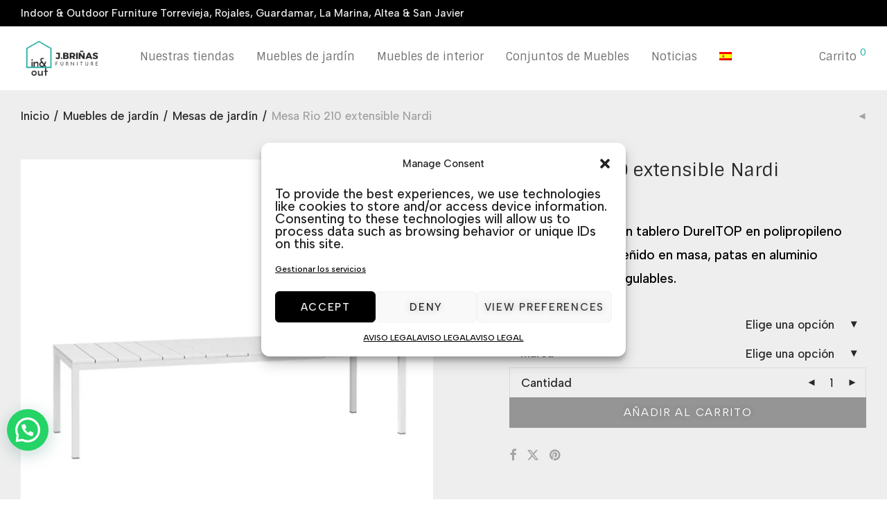

--- FILE ---
content_type: text/html; charset=UTF-8
request_url: https://mueblesjbrinas.com/es/product/mesa-rio-210-extensible-nardi/
body_size: 46107
content:
<!DOCTYPE html>

<html lang="es-ES" class="footer-sticky-1">
    <head>
<!-- Google tag (gtag.js) -->
<script async src="https://www.googletagmanager.com/gtag/js?id=G-LHWFB3PH6V"></script>
<script>
  window.dataLayer = window.dataLayer || [];
  function gtag(){dataLayer.push(arguments);}
  gtag('js', new Date());

  gtag('config', 'G-LHWFB3PH6V');
</script>
<!-- Google Tag Manager -->
<script>(function(w,d,s,l,i){w[l]=w[l]||[];w[l].push({'gtm.start':
new Date().getTime(),event:'gtm.js'});var f=d.getElementsByTagName(s)[0],
j=d.createElement(s),dl=l!='dataLayer'?'&l='+l:'';j.async=true;j.src=
'https://www.googletagmanager.com/gtm.js?id='+i+dl;f.parentNode.insertBefore(j,f);
})(window,document,'script','dataLayer','GTM-NFVCCB7');</script>
<!-- End Google Tag Manager -->  
        <meta charset="UTF-8">
        <meta name="viewport" content="width=device-width, initial-scale=1.0, maximum-scale=1.0, user-scalable=no">
		<style id='super-products-swatches' type='text/css'>.sps-swatches>.superSwatch.disabled:before {
			background-color: #dd3333 !important;
			}
			
			.sps-swatches>.superSwatch.disabled:after {
			background-color: #dd3333 !important;
			}.sps-swatches>.swatchColor, .sps-swatches>.swatchColor>div {
			width: 26px !important;
			height: 26px !important;
			}
			
			.sps-swatches .swatch {
				width: 26px !important;
				height: 26px !important;
				line-height: 26px !important;
			}.products .sps-swatches>.swatchColor, .products .sps-swatches>.swatchColor>div {
	              width: 26px !important;
			      height: 26px !important;

            }

             .products .sps-swatches .swatch{
                  width: 26px !important;
	              height: 26px !important;
	              line-height: 26px !important;
             }.sps-swatches>.swatchColor.selected {
			border: 2px solid #1eb2a4 !important;
			}
			
			.sps-swatches .swatch.selected {
				border: 2px solid #1eb2a4 !important;
			}
			
			.sps-swatches .swatch-label-square.selected {
				border: 2px solid #1eb2a4 !important;
			}
			
			.sps-swatches .swatch-label-circle.selected {
				border: 2px solid #1eb2a4 !important;
			}.sps-swatches>.swatchColor {
			border: 2px solid #b2b2b2 !important;
			}
			
			.sps-swatches .swatch, .sps-swatches .swatch-label-circle, .sps-swatches .swatch-label-square {
				border: 2px solid #b2b2b2 !important;
			}.sps-swatches>.swatchColor>.spsTooltip>.innerText {
			background-color: #dbdbdb !important;
			}
			
			.sps-swatches>.swatch>.spsTooltip>.innerText {
			background-color: #dbdbdb !important;
			}
			
			.sps-swatches>.swatchColor>.spsTooltip>span {
				border-block-end-color: #dbdbdb !important;
			}
			
			.sps-swatches>.swatch>.spsTooltip>span {
				border-block-end-color: #dbdbdb !important;
			}
			.sps-swatches>.swatchColor>.spsTooltip>.innerText {
			color: #666666 !important;
			}
			
			.sps-swatches>.swatch>.spsTooltip>.innerText {
			color: #666666 !important;
			}.sps-swatches .swatch-label {
			background-color: #dbdbdb !important;
			}.sps-swatches .swatch-label {
			color: #666666 !important;
			}</style><meta name='robots' content='index, follow, max-image-preview:large, max-snippet:-1, max-video-preview:-1' />
	<style>img:is([sizes="auto" i], [sizes^="auto," i]) { contain-intrinsic-size: 3000px 1500px }</style>
	<link rel="alternate" hreflang="en" href="https://mueblesjbrinas.com/product/extensible-table-rio-210-nardi/" />
<link rel="alternate" hreflang="es" href="https://mueblesjbrinas.com/es/product/mesa-rio-210-extensible-nardi/" />
<link rel="alternate" hreflang="x-default" href="https://mueblesjbrinas.com/product/extensible-table-rio-210-nardi/" />
    <!-- Google Tag Manager -->
    <script>
        (function(w,d,s,l,i){w[l]=w[l]||[];w[l].push({'gtm.start':
        new Date().getTime(),event:'gtm.js'});var f=d.getElementsByTagName(s)[0],
        j=d.createElement(s),dl=l!='dataLayer'?'&l='+l:'';j.async=true;j.src=
        'https://www.googletagmanager.com/gtm.js?id='+i+dl;f.parentNode.insertBefore(j,f);
        })(window,document,'script','dataLayer','GTM-NFVCCB7');
    </script>
    <!-- End Google Tag Manager -->
    
	<!-- This site is optimized with the Yoast SEO Premium plugin v22.5 (Yoast SEO v24.8) - https://yoast.com/wordpress/plugins/seo/ -->
	<title>▷ Mesa Rio 210 extensible Nardi | Tu tienda de muebles de exterior</title>
	<meta name="description" content="Mesa Rio 210 extensible Nardi. En Muebles J. Briñas puedes comprar online los mejores muebles de exterior para tu jardín y terraza." />
	<link rel="canonical" href="https://mueblesjbrinas.com/es/product/mesa-rio-210-extensible-nardi/" />
	<meta property="og:locale" content="es_ES" />
	<meta property="og:type" content="article" />
	<meta property="og:title" content="Mesa Rio 210 extensible Nardi" />
	<meta property="og:description" content="Mesa Rio 210 extensible Nardi. En Muebles J. Briñas puedes comprar online los mejores muebles de exterior para tu jardín y terraza." />
	<meta property="og:url" content="https://mueblesjbrinas.com/es/product/mesa-rio-210-extensible-nardi/" />
	<meta property="og:site_name" content="In &amp; Out Furniture" />
	<meta property="article:publisher" content="https://www.facebook.com/mueblesjbrinas" />
	<meta property="article:modified_time" content="2023-02-23T13:36:30+00:00" />
	<meta property="og:image" content="https://mueblesjbrinas.com/wp-content/uploads/2018/06/rio-210-blanco.jpg" />
	<meta property="og:image:width" content="600" />
	<meta property="og:image:height" content="600" />
	<meta property="og:image:type" content="image/jpeg" />
	<meta name="twitter:card" content="summary_large_image" />
	<script type="application/ld+json" class="yoast-schema-graph">{"@context":"https://schema.org","@graph":[{"@type":"WebPage","@id":"https://mueblesjbrinas.com/es/product/mesa-rio-210-extensible-nardi/","url":"https://mueblesjbrinas.com/es/product/mesa-rio-210-extensible-nardi/","name":"▷ Mesa Rio 210 extensible Nardi | Tu tienda de muebles de exterior","isPartOf":{"@id":"https://mueblesjbrinas.com/es/#website"},"primaryImageOfPage":{"@id":"https://mueblesjbrinas.com/es/product/mesa-rio-210-extensible-nardi/#primaryimage"},"image":{"@id":"https://mueblesjbrinas.com/es/product/mesa-rio-210-extensible-nardi/#primaryimage"},"thumbnailUrl":"https://mueblesjbrinas.com/wp-content/uploads/2018/06/rio-210-blanco.jpg","datePublished":"2018-06-04T17:23:10+00:00","dateModified":"2023-02-23T13:36:30+00:00","description":"Mesa Rio 210 extensible Nardi. En Muebles J. Briñas puedes comprar online los mejores muebles de exterior para tu jardín y terraza.","breadcrumb":{"@id":"https://mueblesjbrinas.com/es/product/mesa-rio-210-extensible-nardi/#breadcrumb"},"inLanguage":"es","potentialAction":[{"@type":"ReadAction","target":["https://mueblesjbrinas.com/es/product/mesa-rio-210-extensible-nardi/"]}]},{"@type":"ImageObject","inLanguage":"es","@id":"https://mueblesjbrinas.com/es/product/mesa-rio-210-extensible-nardi/#primaryimage","url":"https://mueblesjbrinas.com/wp-content/uploads/2018/06/rio-210-blanco.jpg","contentUrl":"https://mueblesjbrinas.com/wp-content/uploads/2018/06/rio-210-blanco.jpg","width":600,"height":600,"caption":"Mesa Rio 210 extensible Nardi"},{"@type":"BreadcrumbList","@id":"https://mueblesjbrinas.com/es/product/mesa-rio-210-extensible-nardi/#breadcrumb","itemListElement":[{"@type":"ListItem","position":1,"name":"Portada","item":"https://mueblesjbrinas.com/es/"},{"@type":"ListItem","position":2,"name":"Tienda","item":"https://mueblesjbrinas.com/es/muebles-de-exterior/"},{"@type":"ListItem","position":3,"name":"Mesa Rio 210 extensible Nardi"}]},{"@type":"WebSite","@id":"https://mueblesjbrinas.com/es/#website","url":"https://mueblesjbrinas.com/es/","name":"Muebles Briñas","description":"Online Outdoor Furniture Shop in Costa Blanca. Torrevieja, Rojales, Guardamar, San Javier.","publisher":{"@id":"https://mueblesjbrinas.com/es/#organization"},"potentialAction":[{"@type":"SearchAction","target":{"@type":"EntryPoint","urlTemplate":"https://mueblesjbrinas.com/es/?s={search_term_string}"},"query-input":{"@type":"PropertyValueSpecification","valueRequired":true,"valueName":"search_term_string"}}],"inLanguage":"es"},{"@type":"Organization","@id":"https://mueblesjbrinas.com/es/#organization","name":"In&Out Furniture","alternateName":"Muebles J. Briñas","url":"https://mueblesjbrinas.com/es/","logo":{"@type":"ImageObject","inLanguage":"es","@id":"https://mueblesjbrinas.com/es/#/schema/logo/image/","url":"https://mueblesjbrinas.com/wp-content/uploads/2018/03/logo-web.png","contentUrl":"https://mueblesjbrinas.com/wp-content/uploads/2018/03/logo-web.png","width":300,"height":146,"caption":"In&Out Furniture"},"image":{"@id":"https://mueblesjbrinas.com/es/#/schema/logo/image/"},"sameAs":["https://www.facebook.com/mueblesjbrinas"]}]}</script>
	<!-- / Yoast SEO Premium plugin. -->


<link rel='dns-prefetch' href='//fonts.googleapis.com' />
<link rel='preconnect' href='https://fonts.gstatic.com' crossorigin />
<link rel="alternate" type="application/rss+xml" title="In &amp; Out Furniture &raquo; Feed" href="https://mueblesjbrinas.com/es/feed/" />
<link rel="alternate" type="application/rss+xml" title="In &amp; Out Furniture &raquo; Feed de los comentarios" href="https://mueblesjbrinas.com/es/comments/feed/" />
<link rel="alternate" type="application/rss+xml" title="In &amp; Out Furniture &raquo; Comentario Mesa Rio 210 extensible Nardi del feed" href="https://mueblesjbrinas.com/es/product/mesa-rio-210-extensible-nardi/feed/" />
<script type="text/javascript">
/* <![CDATA[ */
window._wpemojiSettings = {"baseUrl":"https:\/\/s.w.org\/images\/core\/emoji\/15.0.3\/72x72\/","ext":".png","svgUrl":"https:\/\/s.w.org\/images\/core\/emoji\/15.0.3\/svg\/","svgExt":".svg","source":{"concatemoji":"https:\/\/mueblesjbrinas.com\/wp-includes\/js\/wp-emoji-release.min.js?ver=6.7.4"}};
/*! This file is auto-generated */
!function(i,n){var o,s,e;function c(e){try{var t={supportTests:e,timestamp:(new Date).valueOf()};sessionStorage.setItem(o,JSON.stringify(t))}catch(e){}}function p(e,t,n){e.clearRect(0,0,e.canvas.width,e.canvas.height),e.fillText(t,0,0);var t=new Uint32Array(e.getImageData(0,0,e.canvas.width,e.canvas.height).data),r=(e.clearRect(0,0,e.canvas.width,e.canvas.height),e.fillText(n,0,0),new Uint32Array(e.getImageData(0,0,e.canvas.width,e.canvas.height).data));return t.every(function(e,t){return e===r[t]})}function u(e,t,n){switch(t){case"flag":return n(e,"\ud83c\udff3\ufe0f\u200d\u26a7\ufe0f","\ud83c\udff3\ufe0f\u200b\u26a7\ufe0f")?!1:!n(e,"\ud83c\uddfa\ud83c\uddf3","\ud83c\uddfa\u200b\ud83c\uddf3")&&!n(e,"\ud83c\udff4\udb40\udc67\udb40\udc62\udb40\udc65\udb40\udc6e\udb40\udc67\udb40\udc7f","\ud83c\udff4\u200b\udb40\udc67\u200b\udb40\udc62\u200b\udb40\udc65\u200b\udb40\udc6e\u200b\udb40\udc67\u200b\udb40\udc7f");case"emoji":return!n(e,"\ud83d\udc26\u200d\u2b1b","\ud83d\udc26\u200b\u2b1b")}return!1}function f(e,t,n){var r="undefined"!=typeof WorkerGlobalScope&&self instanceof WorkerGlobalScope?new OffscreenCanvas(300,150):i.createElement("canvas"),a=r.getContext("2d",{willReadFrequently:!0}),o=(a.textBaseline="top",a.font="600 32px Arial",{});return e.forEach(function(e){o[e]=t(a,e,n)}),o}function t(e){var t=i.createElement("script");t.src=e,t.defer=!0,i.head.appendChild(t)}"undefined"!=typeof Promise&&(o="wpEmojiSettingsSupports",s=["flag","emoji"],n.supports={everything:!0,everythingExceptFlag:!0},e=new Promise(function(e){i.addEventListener("DOMContentLoaded",e,{once:!0})}),new Promise(function(t){var n=function(){try{var e=JSON.parse(sessionStorage.getItem(o));if("object"==typeof e&&"number"==typeof e.timestamp&&(new Date).valueOf()<e.timestamp+604800&&"object"==typeof e.supportTests)return e.supportTests}catch(e){}return null}();if(!n){if("undefined"!=typeof Worker&&"undefined"!=typeof OffscreenCanvas&&"undefined"!=typeof URL&&URL.createObjectURL&&"undefined"!=typeof Blob)try{var e="postMessage("+f.toString()+"("+[JSON.stringify(s),u.toString(),p.toString()].join(",")+"));",r=new Blob([e],{type:"text/javascript"}),a=new Worker(URL.createObjectURL(r),{name:"wpTestEmojiSupports"});return void(a.onmessage=function(e){c(n=e.data),a.terminate(),t(n)})}catch(e){}c(n=f(s,u,p))}t(n)}).then(function(e){for(var t in e)n.supports[t]=e[t],n.supports.everything=n.supports.everything&&n.supports[t],"flag"!==t&&(n.supports.everythingExceptFlag=n.supports.everythingExceptFlag&&n.supports[t]);n.supports.everythingExceptFlag=n.supports.everythingExceptFlag&&!n.supports.flag,n.DOMReady=!1,n.readyCallback=function(){n.DOMReady=!0}}).then(function(){return e}).then(function(){var e;n.supports.everything||(n.readyCallback(),(e=n.source||{}).concatemoji?t(e.concatemoji):e.wpemoji&&e.twemoji&&(t(e.twemoji),t(e.wpemoji)))}))}((window,document),window._wpemojiSettings);
/* ]]> */
</script>
<style id='wp-emoji-styles-inline-css' type='text/css'>

	img.wp-smiley, img.emoji {
		display: inline !important;
		border: none !important;
		box-shadow: none !important;
		height: 1em !important;
		width: 1em !important;
		margin: 0 0.07em !important;
		vertical-align: -0.1em !important;
		background: none !important;
		padding: 0 !important;
	}
</style>
<link rel='stylesheet' id='wp-block-library-css' href='https://mueblesjbrinas.com/wp-includes/css/dist/block-library/style.min.css?ver=6.7.4' type='text/css' media='all' />
<style id='joinchat-button-style-inline-css' type='text/css'>
.wp-block-joinchat-button{border:none!important;text-align:center}.wp-block-joinchat-button figure{display:table;margin:0 auto;padding:0}.wp-block-joinchat-button figcaption{font:normal normal 400 .6em/2em var(--wp--preset--font-family--system-font,sans-serif);margin:0;padding:0}.wp-block-joinchat-button .joinchat-button__qr{background-color:#fff;border:6px solid #25d366;border-radius:30px;box-sizing:content-box;display:block;height:200px;margin:auto;overflow:hidden;padding:10px;width:200px}.wp-block-joinchat-button .joinchat-button__qr canvas,.wp-block-joinchat-button .joinchat-button__qr img{display:block;margin:auto}.wp-block-joinchat-button .joinchat-button__link{align-items:center;background-color:#25d366;border:6px solid #25d366;border-radius:30px;display:inline-flex;flex-flow:row nowrap;justify-content:center;line-height:1.25em;margin:0 auto;text-decoration:none}.wp-block-joinchat-button .joinchat-button__link:before{background:transparent var(--joinchat-ico) no-repeat center;background-size:100%;content:"";display:block;height:1.5em;margin:-.75em .75em -.75em 0;width:1.5em}.wp-block-joinchat-button figure+.joinchat-button__link{margin-top:10px}@media (orientation:landscape)and (min-height:481px),(orientation:portrait)and (min-width:481px){.wp-block-joinchat-button.joinchat-button--qr-only figure+.joinchat-button__link{display:none}}@media (max-width:480px),(orientation:landscape)and (max-height:480px){.wp-block-joinchat-button figure{display:none}}

</style>
<style id='classic-theme-styles-inline-css' type='text/css'>
/*! This file is auto-generated */
.wp-block-button__link{color:#fff;background-color:#32373c;border-radius:9999px;box-shadow:none;text-decoration:none;padding:calc(.667em + 2px) calc(1.333em + 2px);font-size:1.125em}.wp-block-file__button{background:#32373c;color:#fff;text-decoration:none}
</style>
<style id='global-styles-inline-css' type='text/css'>
:root{--wp--preset--aspect-ratio--square: 1;--wp--preset--aspect-ratio--4-3: 4/3;--wp--preset--aspect-ratio--3-4: 3/4;--wp--preset--aspect-ratio--3-2: 3/2;--wp--preset--aspect-ratio--2-3: 2/3;--wp--preset--aspect-ratio--16-9: 16/9;--wp--preset--aspect-ratio--9-16: 9/16;--wp--preset--color--black: #000000;--wp--preset--color--cyan-bluish-gray: #abb8c3;--wp--preset--color--white: #ffffff;--wp--preset--color--pale-pink: #f78da7;--wp--preset--color--vivid-red: #cf2e2e;--wp--preset--color--luminous-vivid-orange: #ff6900;--wp--preset--color--luminous-vivid-amber: #fcb900;--wp--preset--color--light-green-cyan: #7bdcb5;--wp--preset--color--vivid-green-cyan: #00d084;--wp--preset--color--pale-cyan-blue: #8ed1fc;--wp--preset--color--vivid-cyan-blue: #0693e3;--wp--preset--color--vivid-purple: #9b51e0;--wp--preset--gradient--vivid-cyan-blue-to-vivid-purple: linear-gradient(135deg,rgba(6,147,227,1) 0%,rgb(155,81,224) 100%);--wp--preset--gradient--light-green-cyan-to-vivid-green-cyan: linear-gradient(135deg,rgb(122,220,180) 0%,rgb(0,208,130) 100%);--wp--preset--gradient--luminous-vivid-amber-to-luminous-vivid-orange: linear-gradient(135deg,rgba(252,185,0,1) 0%,rgba(255,105,0,1) 100%);--wp--preset--gradient--luminous-vivid-orange-to-vivid-red: linear-gradient(135deg,rgba(255,105,0,1) 0%,rgb(207,46,46) 100%);--wp--preset--gradient--very-light-gray-to-cyan-bluish-gray: linear-gradient(135deg,rgb(238,238,238) 0%,rgb(169,184,195) 100%);--wp--preset--gradient--cool-to-warm-spectrum: linear-gradient(135deg,rgb(74,234,220) 0%,rgb(151,120,209) 20%,rgb(207,42,186) 40%,rgb(238,44,130) 60%,rgb(251,105,98) 80%,rgb(254,248,76) 100%);--wp--preset--gradient--blush-light-purple: linear-gradient(135deg,rgb(255,206,236) 0%,rgb(152,150,240) 100%);--wp--preset--gradient--blush-bordeaux: linear-gradient(135deg,rgb(254,205,165) 0%,rgb(254,45,45) 50%,rgb(107,0,62) 100%);--wp--preset--gradient--luminous-dusk: linear-gradient(135deg,rgb(255,203,112) 0%,rgb(199,81,192) 50%,rgb(65,88,208) 100%);--wp--preset--gradient--pale-ocean: linear-gradient(135deg,rgb(255,245,203) 0%,rgb(182,227,212) 50%,rgb(51,167,181) 100%);--wp--preset--gradient--electric-grass: linear-gradient(135deg,rgb(202,248,128) 0%,rgb(113,206,126) 100%);--wp--preset--gradient--midnight: linear-gradient(135deg,rgb(2,3,129) 0%,rgb(40,116,252) 100%);--wp--preset--font-size--small: 13px;--wp--preset--font-size--medium: 20px;--wp--preset--font-size--large: 36px;--wp--preset--font-size--x-large: 42px;--wp--preset--font-family--inter: "Inter", sans-serif;--wp--preset--font-family--cardo: Cardo;--wp--preset--spacing--20: 0.44rem;--wp--preset--spacing--30: 0.67rem;--wp--preset--spacing--40: 1rem;--wp--preset--spacing--50: 1.5rem;--wp--preset--spacing--60: 2.25rem;--wp--preset--spacing--70: 3.38rem;--wp--preset--spacing--80: 5.06rem;--wp--preset--shadow--natural: 6px 6px 9px rgba(0, 0, 0, 0.2);--wp--preset--shadow--deep: 12px 12px 50px rgba(0, 0, 0, 0.4);--wp--preset--shadow--sharp: 6px 6px 0px rgba(0, 0, 0, 0.2);--wp--preset--shadow--outlined: 6px 6px 0px -3px rgba(255, 255, 255, 1), 6px 6px rgba(0, 0, 0, 1);--wp--preset--shadow--crisp: 6px 6px 0px rgba(0, 0, 0, 1);}:where(.is-layout-flex){gap: 0.5em;}:where(.is-layout-grid){gap: 0.5em;}body .is-layout-flex{display: flex;}.is-layout-flex{flex-wrap: wrap;align-items: center;}.is-layout-flex > :is(*, div){margin: 0;}body .is-layout-grid{display: grid;}.is-layout-grid > :is(*, div){margin: 0;}:where(.wp-block-columns.is-layout-flex){gap: 2em;}:where(.wp-block-columns.is-layout-grid){gap: 2em;}:where(.wp-block-post-template.is-layout-flex){gap: 1.25em;}:where(.wp-block-post-template.is-layout-grid){gap: 1.25em;}.has-black-color{color: var(--wp--preset--color--black) !important;}.has-cyan-bluish-gray-color{color: var(--wp--preset--color--cyan-bluish-gray) !important;}.has-white-color{color: var(--wp--preset--color--white) !important;}.has-pale-pink-color{color: var(--wp--preset--color--pale-pink) !important;}.has-vivid-red-color{color: var(--wp--preset--color--vivid-red) !important;}.has-luminous-vivid-orange-color{color: var(--wp--preset--color--luminous-vivid-orange) !important;}.has-luminous-vivid-amber-color{color: var(--wp--preset--color--luminous-vivid-amber) !important;}.has-light-green-cyan-color{color: var(--wp--preset--color--light-green-cyan) !important;}.has-vivid-green-cyan-color{color: var(--wp--preset--color--vivid-green-cyan) !important;}.has-pale-cyan-blue-color{color: var(--wp--preset--color--pale-cyan-blue) !important;}.has-vivid-cyan-blue-color{color: var(--wp--preset--color--vivid-cyan-blue) !important;}.has-vivid-purple-color{color: var(--wp--preset--color--vivid-purple) !important;}.has-black-background-color{background-color: var(--wp--preset--color--black) !important;}.has-cyan-bluish-gray-background-color{background-color: var(--wp--preset--color--cyan-bluish-gray) !important;}.has-white-background-color{background-color: var(--wp--preset--color--white) !important;}.has-pale-pink-background-color{background-color: var(--wp--preset--color--pale-pink) !important;}.has-vivid-red-background-color{background-color: var(--wp--preset--color--vivid-red) !important;}.has-luminous-vivid-orange-background-color{background-color: var(--wp--preset--color--luminous-vivid-orange) !important;}.has-luminous-vivid-amber-background-color{background-color: var(--wp--preset--color--luminous-vivid-amber) !important;}.has-light-green-cyan-background-color{background-color: var(--wp--preset--color--light-green-cyan) !important;}.has-vivid-green-cyan-background-color{background-color: var(--wp--preset--color--vivid-green-cyan) !important;}.has-pale-cyan-blue-background-color{background-color: var(--wp--preset--color--pale-cyan-blue) !important;}.has-vivid-cyan-blue-background-color{background-color: var(--wp--preset--color--vivid-cyan-blue) !important;}.has-vivid-purple-background-color{background-color: var(--wp--preset--color--vivid-purple) !important;}.has-black-border-color{border-color: var(--wp--preset--color--black) !important;}.has-cyan-bluish-gray-border-color{border-color: var(--wp--preset--color--cyan-bluish-gray) !important;}.has-white-border-color{border-color: var(--wp--preset--color--white) !important;}.has-pale-pink-border-color{border-color: var(--wp--preset--color--pale-pink) !important;}.has-vivid-red-border-color{border-color: var(--wp--preset--color--vivid-red) !important;}.has-luminous-vivid-orange-border-color{border-color: var(--wp--preset--color--luminous-vivid-orange) !important;}.has-luminous-vivid-amber-border-color{border-color: var(--wp--preset--color--luminous-vivid-amber) !important;}.has-light-green-cyan-border-color{border-color: var(--wp--preset--color--light-green-cyan) !important;}.has-vivid-green-cyan-border-color{border-color: var(--wp--preset--color--vivid-green-cyan) !important;}.has-pale-cyan-blue-border-color{border-color: var(--wp--preset--color--pale-cyan-blue) !important;}.has-vivid-cyan-blue-border-color{border-color: var(--wp--preset--color--vivid-cyan-blue) !important;}.has-vivid-purple-border-color{border-color: var(--wp--preset--color--vivid-purple) !important;}.has-vivid-cyan-blue-to-vivid-purple-gradient-background{background: var(--wp--preset--gradient--vivid-cyan-blue-to-vivid-purple) !important;}.has-light-green-cyan-to-vivid-green-cyan-gradient-background{background: var(--wp--preset--gradient--light-green-cyan-to-vivid-green-cyan) !important;}.has-luminous-vivid-amber-to-luminous-vivid-orange-gradient-background{background: var(--wp--preset--gradient--luminous-vivid-amber-to-luminous-vivid-orange) !important;}.has-luminous-vivid-orange-to-vivid-red-gradient-background{background: var(--wp--preset--gradient--luminous-vivid-orange-to-vivid-red) !important;}.has-very-light-gray-to-cyan-bluish-gray-gradient-background{background: var(--wp--preset--gradient--very-light-gray-to-cyan-bluish-gray) !important;}.has-cool-to-warm-spectrum-gradient-background{background: var(--wp--preset--gradient--cool-to-warm-spectrum) !important;}.has-blush-light-purple-gradient-background{background: var(--wp--preset--gradient--blush-light-purple) !important;}.has-blush-bordeaux-gradient-background{background: var(--wp--preset--gradient--blush-bordeaux) !important;}.has-luminous-dusk-gradient-background{background: var(--wp--preset--gradient--luminous-dusk) !important;}.has-pale-ocean-gradient-background{background: var(--wp--preset--gradient--pale-ocean) !important;}.has-electric-grass-gradient-background{background: var(--wp--preset--gradient--electric-grass) !important;}.has-midnight-gradient-background{background: var(--wp--preset--gradient--midnight) !important;}.has-small-font-size{font-size: var(--wp--preset--font-size--small) !important;}.has-medium-font-size{font-size: var(--wp--preset--font-size--medium) !important;}.has-large-font-size{font-size: var(--wp--preset--font-size--large) !important;}.has-x-large-font-size{font-size: var(--wp--preset--font-size--x-large) !important;}
:where(.wp-block-post-template.is-layout-flex){gap: 1.25em;}:where(.wp-block-post-template.is-layout-grid){gap: 1.25em;}
:where(.wp-block-columns.is-layout-flex){gap: 2em;}:where(.wp-block-columns.is-layout-grid){gap: 2em;}
:root :where(.wp-block-pullquote){font-size: 1.5em;line-height: 1.6;}
</style>
<style id='woocommerce-inline-inline-css' type='text/css'>
.woocommerce form .form-row .required { visibility: visible; }
</style>
<link rel='stylesheet' id='wpml-legacy-horizontal-list-0-css' href='https://mueblesjbrinas.com/wp-content/plugins/sitepress-multilingual-cms/templates/language-switchers/legacy-list-horizontal/style.min.css?ver=1' type='text/css' media='all' />
<link rel='stylesheet' id='wpml-menu-item-0-css' href='https://mueblesjbrinas.com/wp-content/plugins/sitepress-multilingual-cms/templates/language-switchers/menu-item/style.min.css?ver=1' type='text/css' media='all' />
<link rel='stylesheet' id='cmplz-general-css' href='https://mueblesjbrinas.com/wp-content/plugins/complianz-gdpr-premium/assets/css/cookieblocker.min.css?ver=1739976587' type='text/css' media='all' />
<link rel='stylesheet' id='brands-styles-css' href='https://mueblesjbrinas.com/wp-content/plugins/woocommerce/assets/css/brands.css?ver=9.7.2' type='text/css' media='all' />
<link rel='stylesheet' id='elementor-frontend-css' href='https://mueblesjbrinas.com/wp-content/plugins/elementor/assets/css/frontend.min.css?ver=3.25.9' type='text/css' media='all' />
<link rel='stylesheet' id='widget-image-css' href='https://mueblesjbrinas.com/wp-content/plugins/elementor/assets/css/widget-image.min.css?ver=3.25.9' type='text/css' media='all' />
<link rel='stylesheet' id='widget-text-editor-css' href='https://mueblesjbrinas.com/wp-content/plugins/elementor/assets/css/widget-text-editor.min.css?ver=3.25.9' type='text/css' media='all' />
<link rel='stylesheet' id='widget-social-icons-css' href='https://mueblesjbrinas.com/wp-content/plugins/elementor/assets/css/widget-social-icons.min.css?ver=3.25.9' type='text/css' media='all' />
<link rel='stylesheet' id='e-apple-webkit-css' href='https://mueblesjbrinas.com/wp-content/plugins/elementor/assets/css/conditionals/apple-webkit.min.css?ver=3.25.9' type='text/css' media='all' />
<link rel='stylesheet' id='widget-form-css' href='https://mueblesjbrinas.com/wp-content/plugins/elementor-pro/assets/css/widget-form.min.css?ver=3.25.3' type='text/css' media='all' />
<link rel='stylesheet' id='swiper-css' href='https://mueblesjbrinas.com/wp-content/plugins/elementor/assets/lib/swiper/v8/css/swiper.min.css?ver=8.4.5' type='text/css' media='all' />
<link rel='stylesheet' id='e-swiper-css' href='https://mueblesjbrinas.com/wp-content/plugins/elementor/assets/css/conditionals/e-swiper.min.css?ver=3.25.9' type='text/css' media='all' />
<link rel='stylesheet' id='elementor-post-12538-css' href='https://mueblesjbrinas.com/wp-content/uploads/elementor/css/post-12538.css?ver=1755601658' type='text/css' media='all' />
<link rel='stylesheet' id='e-popup-style-css' href='https://mueblesjbrinas.com/wp-content/plugins/elementor-pro/assets/css/conditionals/popup.min.css?ver=3.25.3' type='text/css' media='all' />
<link rel='stylesheet' id='elementor-post-12593-css' href='https://mueblesjbrinas.com/wp-content/uploads/elementor/css/post-12593.css?ver=1765874273' type='text/css' media='all' />
<link rel='stylesheet' id='elementor-post-13117-css' href='https://mueblesjbrinas.com/wp-content/uploads/elementor/css/post-13117.css?ver=1755601659' type='text/css' media='all' />
<link rel='stylesheet' id='joinchat-css' href='https://mueblesjbrinas.com/wp-content/plugins/creame-whatsapp-me/public/css/joinchat.min.css?ver=5.2.3' type='text/css' media='all' />
<style id='joinchat-inline-css' type='text/css'>
.joinchat--left .joinchat__button{left:-10px;bottom:50px}
</style>
<link rel='stylesheet' id='sps-frontend-css' href='https://mueblesjbrinas.com/wp-content/plugins/super-product-swatches/assets/css/frontend.css?ver=1.0' type='text/css' media='all' />
<link rel='stylesheet' id='normalize-css' href='https://mueblesjbrinas.com/wp-content/themes/savoy/assets/css/third-party/normalize.min.css?ver=3.0.2' type='text/css' media='all' />
<link rel='stylesheet' id='slick-slider-css' href='https://mueblesjbrinas.com/wp-content/themes/savoy/assets/css/third-party/slick.min.css?ver=1.5.5' type='text/css' media='all' />
<link rel='stylesheet' id='slick-slider-theme-css' href='https://mueblesjbrinas.com/wp-content/themes/savoy/assets/css/third-party/slick-theme.min.css?ver=1.5.5' type='text/css' media='all' />
<link rel='stylesheet' id='magnific-popup-css' href='https://mueblesjbrinas.com/wp-content/themes/savoy/assets/css/third-party/magnific-popup.min.css?ver=0.9.7' type='text/css' media='all' />
<link rel='stylesheet' id='nm-grid-css' href='https://mueblesjbrinas.com/wp-content/themes/savoy/assets/css/grid.css?ver=3.0.3' type='text/css' media='all' />
<link rel='stylesheet' id='selectod-css' href='https://mueblesjbrinas.com/wp-content/themes/savoy/assets/css/third-party/selectod.min.css?ver=3.8.1' type='text/css' media='all' />
<link rel='stylesheet' id='nm-shop-css' href='https://mueblesjbrinas.com/wp-content/themes/savoy/assets/css/shop.css?ver=3.0.3' type='text/css' media='all' />
<link rel='stylesheet' id='nm-icons-css' href='https://mueblesjbrinas.com/wp-content/themes/savoy/assets/css/font-icons/theme-icons/theme-icons.min.css?ver=3.0.3' type='text/css' media='all' />
<link rel='stylesheet' id='nm-core-css' href='https://mueblesjbrinas.com/wp-content/themes/savoy/style.css?ver=3.0.3' type='text/css' media='all' />
<link rel='stylesheet' id='nm-elements-css' href='https://mueblesjbrinas.com/wp-content/themes/savoy/assets/css/elements.css?ver=3.0.3' type='text/css' media='all' />
<link rel='stylesheet' id='nm-portfolio-css' href='https://mueblesjbrinas.com/wp-content/plugins/nm-portfolio/assets/css/nm-portfolio.css?ver=1.3.3' type='text/css' media='all' />
<link rel="preload" as="style" href="https://fonts.googleapis.com/css?family=Albert%20Sans:400,700%7CSintony:400,700&#038;display=swap&#038;ver=1755598932" /><link rel="stylesheet" href="https://fonts.googleapis.com/css?family=Albert%20Sans:400,700%7CSintony:400,700&#038;display=swap&#038;ver=1755598932" media="print" onload="this.media='all'"><noscript><link rel="stylesheet" href="https://fonts.googleapis.com/css?family=Albert%20Sans:400,700%7CSintony:400,700&#038;display=swap&#038;ver=1755598932" /></noscript><link rel='stylesheet' id='nm-child-theme-css' href='https://mueblesjbrinas.com/wp-content/themes/savoy-child/style.css?ver=6.7.4' type='text/css' media='all' />
<link rel='stylesheet' id='google-fonts-1-css' href='https://fonts.googleapis.com/css?family=Albert+Sans%3A100%2C100italic%2C200%2C200italic%2C300%2C300italic%2C400%2C400italic%2C500%2C500italic%2C600%2C600italic%2C700%2C700italic%2C800%2C800italic%2C900%2C900italic%7CSintony%3A100%2C100italic%2C200%2C200italic%2C300%2C300italic%2C400%2C400italic%2C500%2C500italic%2C600%2C600italic%2C700%2C700italic%2C800%2C800italic%2C900%2C900italic%7CRoboto%3A100%2C100italic%2C200%2C200italic%2C300%2C300italic%2C400%2C400italic%2C500%2C500italic%2C600%2C600italic%2C700%2C700italic%2C800%2C800italic%2C900%2C900italic&#038;display=swap&#038;ver=6.7.4' type='text/css' media='all' />
<link rel="preconnect" href="https://fonts.gstatic.com/" crossorigin><script type="text/javascript" src="https://mueblesjbrinas.com/wp-includes/js/jquery/jquery.min.js?ver=3.7.1" id="jquery-core-js"></script>
<script type="text/javascript" src="https://mueblesjbrinas.com/wp-includes/js/jquery/jquery-migrate.min.js?ver=3.4.1" id="jquery-migrate-js"></script>
<script type="text/javascript" src="https://mueblesjbrinas.com/wp-content/plugins/woocommerce/assets/js/jquery-blockui/jquery.blockUI.min.js?ver=2.7.0-wc.9.7.2" id="jquery-blockui-js" defer="defer" data-wp-strategy="defer"></script>
<script type="text/javascript" id="wc-add-to-cart-js-extra">
/* <![CDATA[ */
var wc_add_to_cart_params = {"ajax_url":"\/wp-admin\/admin-ajax.php?lang=es","wc_ajax_url":"\/es\/?wc-ajax=%%endpoint%%","i18n_view_cart":"Ver carrito","cart_url":"https:\/\/mueblesjbrinas.com\/es\/carrito\/","is_cart":"","cart_redirect_after_add":"no"};
/* ]]> */
</script>
<script type="text/javascript" src="https://mueblesjbrinas.com/wp-content/plugins/woocommerce/assets/js/frontend/add-to-cart.min.js?ver=9.7.2" id="wc-add-to-cart-js" defer="defer" data-wp-strategy="defer"></script>
<script type="text/javascript" src="https://mueblesjbrinas.com/wp-content/plugins/woocommerce/assets/js/flexslider/jquery.flexslider.min.js?ver=2.7.2-wc.9.7.2" id="flexslider-js" defer="defer" data-wp-strategy="defer"></script>
<script type="text/javascript" id="wc-single-product-js-extra">
/* <![CDATA[ */
var wc_single_product_params = {"i18n_required_rating_text":"Por favor elige una puntuaci\u00f3n","i18n_rating_options":["1 de 5 estrellas","2 de 5 estrellas","3 de 5 estrellas","4 de 5 estrellas","5 de 5 estrellas"],"i18n_product_gallery_trigger_text":"Ver galer\u00eda de im\u00e1genes a pantalla completa","review_rating_required":"yes","flexslider":{"rtl":false,"animation":"fade","smoothHeight":false,"directionNav":true,"controlNav":"thumbnails","slideshow":false,"animationSpeed":300,"animationLoop":false,"allowOneSlide":false},"zoom_enabled":"","zoom_options":[],"photoswipe_enabled":"","photoswipe_options":{"shareEl":true,"closeOnScroll":false,"history":false,"hideAnimationDuration":0,"showAnimationDuration":0,"showHideOpacity":true,"bgOpacity":1,"loop":false,"closeOnVerticalDrag":false,"barsSize":{"top":0,"bottom":0},"tapToClose":true,"tapToToggleControls":false,"shareButtons":[{"id":"facebook","label":"Share on Facebook","url":"https:\/\/www.facebook.com\/sharer\/sharer.php?u={{url}}"},{"id":"twitter","label":"Tweet","url":"https:\/\/twitter.com\/intent\/tweet?text={{text}}&url={{url}}"},{"id":"pinterest","label":"Pin it","url":"http:\/\/www.pinterest.com\/pin\/create\/button\/?url={{url}}&media={{image_url}}&description={{text}}"},{"id":"download","label":"Download image","url":"{{raw_image_url}}","download":true}]},"flexslider_enabled":"1"};
/* ]]> */
</script>
<script type="text/javascript" src="https://mueblesjbrinas.com/wp-content/plugins/woocommerce/assets/js/frontend/single-product.min.js?ver=9.7.2" id="wc-single-product-js" defer="defer" data-wp-strategy="defer"></script>
<script type="text/javascript" src="https://mueblesjbrinas.com/wp-content/plugins/woocommerce/assets/js/js-cookie/js.cookie.min.js?ver=2.1.4-wc.9.7.2" id="js-cookie-js" defer="defer" data-wp-strategy="defer"></script>
<script type="text/javascript" id="woocommerce-js-extra">
/* <![CDATA[ */
var woocommerce_params = {"ajax_url":"\/wp-admin\/admin-ajax.php?lang=es","wc_ajax_url":"\/es\/?wc-ajax=%%endpoint%%","i18n_password_show":"Mostrar contrase\u00f1a","i18n_password_hide":"Ocultar contrase\u00f1a"};
/* ]]> */
</script>
<script type="text/javascript" src="https://mueblesjbrinas.com/wp-content/plugins/woocommerce/assets/js/frontend/woocommerce.min.js?ver=9.7.2" id="woocommerce-js" defer="defer" data-wp-strategy="defer"></script>
<link rel="https://api.w.org/" href="https://mueblesjbrinas.com/es/wp-json/" /><link rel="alternate" title="JSON" type="application/json" href="https://mueblesjbrinas.com/es/wp-json/wp/v2/product/3065" /><link rel="EditURI" type="application/rsd+xml" title="RSD" href="https://mueblesjbrinas.com/xmlrpc.php?rsd" />
<meta name="generator" content="WordPress 6.7.4" />
<meta name="generator" content="WooCommerce 9.7.2" />
<link rel='shortlink' href='https://mueblesjbrinas.com/es/?p=3065' />
<link rel="alternate" title="oEmbed (JSON)" type="application/json+oembed" href="https://mueblesjbrinas.com/es/wp-json/oembed/1.0/embed?url=https%3A%2F%2Fmueblesjbrinas.com%2Fes%2Fproduct%2Fmesa-rio-210-extensible-nardi%2F" />
<link rel="alternate" title="oEmbed (XML)" type="text/xml+oembed" href="https://mueblesjbrinas.com/es/wp-json/oembed/1.0/embed?url=https%3A%2F%2Fmueblesjbrinas.com%2Fes%2Fproduct%2Fmesa-rio-210-extensible-nardi%2F&#038;format=xml" />
<meta name="generator" content="WPML ver:4.6.7 stt:1,2;" />
	<link rel="preconnect" href="https://fonts.googleapis.com">
	<link rel="preconnect" href="https://fonts.gstatic.com">
	<meta name="framework" content="Redux 4.3.7.3" /><style id="woo-custom-stock-status" data-wcss-ver="1.6.5" >.woocommerce div.product .woo-custom-stock-status.in_stock_color { color: #77a464 !important; font-size: inherit }.woo-custom-stock-status.in_stock_color { color: #77a464 !important; font-size: inherit }.wc-block-components-product-badge{display:none!important;}ul .in_stock_color,ul.products .in_stock_color, li.wc-block-grid__product .in_stock_color { color: #77a464 !important; font-size: inherit }.woocommerce-table__product-name .in_stock_color { color: #77a464 !important; font-size: inherit }p.in_stock_color { color: #77a464 !important; font-size: inherit }.woocommerce div.product .wc-block-components-product-price .woo-custom-stock-status{font-size:16px}.woocommerce div.product .woo-custom-stock-status.only_s_left_in_stock_color { color: #77a464 !important; font-size: inherit }.woo-custom-stock-status.only_s_left_in_stock_color { color: #77a464 !important; font-size: inherit }.wc-block-components-product-badge{display:none!important;}ul .only_s_left_in_stock_color,ul.products .only_s_left_in_stock_color, li.wc-block-grid__product .only_s_left_in_stock_color { color: #77a464 !important; font-size: inherit }.woocommerce-table__product-name .only_s_left_in_stock_color { color: #77a464 !important; font-size: inherit }p.only_s_left_in_stock_color { color: #77a464 !important; font-size: inherit }.woocommerce div.product .wc-block-components-product-price .woo-custom-stock-status{font-size:16px}.woocommerce div.product .woo-custom-stock-status.can_be_backordered_color { color: #77a464 !important; font-size: inherit }.woo-custom-stock-status.can_be_backordered_color { color: #77a464 !important; font-size: inherit }.wc-block-components-product-badge{display:none!important;}ul .can_be_backordered_color,ul.products .can_be_backordered_color, li.wc-block-grid__product .can_be_backordered_color { color: #77a464 !important; font-size: inherit }.woocommerce-table__product-name .can_be_backordered_color { color: #77a464 !important; font-size: inherit }p.can_be_backordered_color { color: #77a464 !important; font-size: inherit }.woocommerce div.product .wc-block-components-product-price .woo-custom-stock-status{font-size:16px}.woocommerce div.product .woo-custom-stock-status.s_in_stock_color { color: #77a464 !important; font-size: inherit }.woo-custom-stock-status.s_in_stock_color { color: #77a464 !important; font-size: inherit }.wc-block-components-product-badge{display:none!important;}ul .s_in_stock_color,ul.products .s_in_stock_color, li.wc-block-grid__product .s_in_stock_color { color: #77a464 !important; font-size: inherit }.woocommerce-table__product-name .s_in_stock_color { color: #77a464 !important; font-size: inherit }p.s_in_stock_color { color: #77a464 !important; font-size: inherit }.woocommerce div.product .wc-block-components-product-price .woo-custom-stock-status{font-size:16px}.woocommerce div.product .woo-custom-stock-status.available_on_backorder_color { color: #77a464 !important; font-size: inherit }.woo-custom-stock-status.available_on_backorder_color { color: #77a464 !important; font-size: inherit }.wc-block-components-product-badge{display:none!important;}ul .available_on_backorder_color,ul.products .available_on_backorder_color, li.wc-block-grid__product .available_on_backorder_color { color: #77a464 !important; font-size: inherit }.woocommerce-table__product-name .available_on_backorder_color { color: #77a464 !important; font-size: inherit }p.available_on_backorder_color { color: #77a464 !important; font-size: inherit }.woocommerce div.product .wc-block-components-product-price .woo-custom-stock-status{font-size:16px}.woocommerce div.product .woo-custom-stock-status.out_of_stock_color { color: #ff0000 !important; font-size: inherit }.woo-custom-stock-status.out_of_stock_color { color: #ff0000 !important; font-size: inherit }.wc-block-components-product-badge{display:none!important;}ul .out_of_stock_color,ul.products .out_of_stock_color, li.wc-block-grid__product .out_of_stock_color { color: #ff0000 !important; font-size: inherit }.woocommerce-table__product-name .out_of_stock_color { color: #ff0000 !important; font-size: inherit }p.out_of_stock_color { color: #ff0000 !important; font-size: inherit }.woocommerce div.product .wc-block-components-product-price .woo-custom-stock-status{font-size:16px}.woocommerce div.product .woo-custom-stock-status.grouped_product_stock_status_color { color: #77a464 !important; font-size: inherit }.woo-custom-stock-status.grouped_product_stock_status_color { color: #77a464 !important; font-size: inherit }.wc-block-components-product-badge{display:none!important;}ul .grouped_product_stock_status_color,ul.products .grouped_product_stock_status_color, li.wc-block-grid__product .grouped_product_stock_status_color { color: #77a464 !important; font-size: inherit }.woocommerce-table__product-name .grouped_product_stock_status_color { color: #77a464 !important; font-size: inherit }p.grouped_product_stock_status_color { color: #77a464 !important; font-size: inherit }.woocommerce div.product .wc-block-components-product-price .woo-custom-stock-status{font-size:16px}.wd-product-stock.stock{display:none}.woocommerce-variation-price:not(:empty)+.woocommerce-variation-availability { margin-left: 0px; }.woocommerce-variation-price{
		        display:block!important}.woocommerce-variation-availability{
		        display:block!important}</style><!-- woo-custom-stock-status-color-css --><script></script><!-- woo-custom-stock-status-js -->			<style>.cmplz-hidden {
					display: none !important;
				}</style><!-- Google site verification - Google for WooCommerce -->
<meta name="google-site-verification" content="8mouqLn-K8xuu3niAJC-EV6izw5O3-dmgD3Fk8smy9E" />
	<noscript><style>.woocommerce-product-gallery{ opacity: 1 !important; }</style></noscript>
	<meta name="generator" content="Elementor 3.25.9; features: e_font_icon_svg, additional_custom_breakpoints, e_optimized_control_loading; settings: css_print_method-external, google_font-enabled, font_display-swap">
			<script  type="text/javascript">
				!function(f,b,e,v,n,t,s){if(f.fbq)return;n=f.fbq=function(){n.callMethod?
					n.callMethod.apply(n,arguments):n.queue.push(arguments)};if(!f._fbq)f._fbq=n;
					n.push=n;n.loaded=!0;n.version='2.0';n.queue=[];t=b.createElement(e);t.async=!0;
					t.src=v;s=b.getElementsByTagName(e)[0];s.parentNode.insertBefore(t,s)}(window,
					document,'script','https://connect.facebook.net/en_US/fbevents.js');
			</script>
			<!-- WooCommerce Facebook Integration Begin -->
			<script  type="text/javascript">

				fbq('init', '506968806372427', {}, {
    "agent": "woocommerce-9.7.2-3.4.4"
});

				fbq( 'track', 'PageView', {
    "source": "woocommerce",
    "version": "9.7.2",
    "pluginVersion": "3.4.4"
} );

				document.addEventListener( 'DOMContentLoaded', function() {
					// Insert placeholder for events injected when a product is added to the cart through AJAX.
					document.body.insertAdjacentHTML( 'beforeend', '<div class=\"wc-facebook-pixel-event-placeholder\"></div>' );
				}, false );

			</script>
			<!-- WooCommerce Facebook Integration End -->
						<style>
				.e-con.e-parent:nth-of-type(n+4):not(.e-lazyloaded):not(.e-no-lazyload),
				.e-con.e-parent:nth-of-type(n+4):not(.e-lazyloaded):not(.e-no-lazyload) * {
					background-image: none !important;
				}
				@media screen and (max-height: 1024px) {
					.e-con.e-parent:nth-of-type(n+3):not(.e-lazyloaded):not(.e-no-lazyload),
					.e-con.e-parent:nth-of-type(n+3):not(.e-lazyloaded):not(.e-no-lazyload) * {
						background-image: none !important;
					}
				}
				@media screen and (max-height: 640px) {
					.e-con.e-parent:nth-of-type(n+2):not(.e-lazyloaded):not(.e-no-lazyload),
					.e-con.e-parent:nth-of-type(n+2):not(.e-lazyloaded):not(.e-no-lazyload) * {
						background-image: none !important;
					}
				}
			</style>
			<style class='wp-fonts-local' type='text/css'>
@font-face{font-family:Inter;font-style:normal;font-weight:300 900;font-display:fallback;src:url('https://mueblesjbrinas.com/wp-content/plugins/woocommerce/assets/fonts/Inter-VariableFont_slnt,wght.woff2') format('woff2');font-stretch:normal;}
@font-face{font-family:Cardo;font-style:normal;font-weight:400;font-display:fallback;src:url('https://mueblesjbrinas.com/wp-content/plugins/woocommerce/assets/fonts/cardo_normal_400.woff2') format('woff2');}
</style>
<link rel="icon" href="https://mueblesjbrinas.com/wp-content/uploads/2018/03/cropped-logo-web-32x32.png" sizes="32x32" />
<link rel="icon" href="https://mueblesjbrinas.com/wp-content/uploads/2018/03/cropped-logo-web-192x192.png" sizes="192x192" />
<link rel="apple-touch-icon" href="https://mueblesjbrinas.com/wp-content/uploads/2018/03/cropped-logo-web-180x180.png" />
<meta name="msapplication-TileImage" content="https://mueblesjbrinas.com/wp-content/uploads/2018/03/cropped-logo-web-270x270.png" />
<style type="text/css" class="nm-custom-styles">:root{--nm--color-font:#777777;--nm--color-font-strong:#282828;--nm--color-font-highlight:#1EB2A4;--nm--color-border:#EEEEEE;--nm--color-button:#FFFFFF;--nm--color-button-background:#282828;--nm--color-body-background:#FFFFFF;}body{font-family:"Albert Sans",sans-serif;}.nm-menu li a{font-family:"Sintony",sans-serif;font-size:16px;font-weight:normal;}#nm-mobile-menu .menu > li > a{font-family:"Sintony",sans-serif;font-weight:normal;}#nm-mobile-menu-main-ul.menu > li > a{font-size:15px;}#nm-mobile-menu-secondary-ul.menu li a{font-size:13px;}.vc_tta.vc_tta-accordion .vc_tta-panel-title > a,.vc_tta.vc_general .vc_tta-tab > a,.nm-team-member-content h2,.nm-post-slider-content h3,.vc_pie_chart .wpb_pie_chart_heading,.wpb_content_element .wpb_tour_tabs_wrapper .wpb_tabs_nav a,.wpb_content_element .wpb_accordion_header a,.woocommerce-order-details .order_details tfoot tr:last-child th,.woocommerce-order-details .order_details tfoot tr:last-child td,#order_review .shop_table tfoot .order-total,#order_review .shop_table tfoot .order-total,.cart-collaterals .shop_table tr.order-total,.shop_table.cart .nm-product-details a,#nm-shop-sidebar-popup #nm-shop-search input,.nm-shop-categories li a,.nm-shop-filter-menu li a,.woocommerce-message,.woocommerce-info,.woocommerce-error,blockquote,.commentlist .comment .comment-text .meta strong,.nm-related-posts-content h3,.nm-blog-no-results h1,.nm-term-description,.nm-blog-categories-list li a,.nm-blog-categories-toggle li a,.nm-blog-heading h1,#nm-mobile-menu-top-ul .nm-mobile-menu-item-search input{font-size:18px;}@media all and (max-width:768px){.vc_toggle_title h3{font-size:18px;}}@media all and (max-width:400px){#nm-shop-search input{font-size:18px;}}.add_to_cart_inline .add_to_cart_button,.add_to_cart_inline .amount,.nm-product-category-text > a,.nm-testimonial-description,.nm-feature h3,.nm_btn,.vc_toggle_content,.nm-message-box,.wpb_text_column,#nm-wishlist-table ul li.title .woocommerce-loop-product__title,.nm-order-track-top p,.customer_details h3,.woocommerce-order-details .order_details tbody,.woocommerce-MyAccount-content .shop_table tr th,.woocommerce-MyAccount-navigation ul li a,.nm-MyAccount-user-info .nm-username,.nm-MyAccount-dashboard,.nm-myaccount-lost-reset-password h2,.nm-login-form-divider span,.woocommerce-thankyou-order-details li strong,.woocommerce-order-received h3,#order_review .shop_table tbody .product-name,.woocommerce-checkout .nm-coupon-popup-wrap .nm-shop-notice,.nm-checkout-login-coupon .nm-shop-notice,.shop_table.cart .nm-product-quantity-pricing .product-subtotal,.shop_table.cart .product-quantity,.shop_attributes tr th,.shop_attributes tr td,#tab-description,.woocommerce-tabs .tabs li a,.woocommerce-product-details__short-description,.nm-shop-no-products h3,.nm-infload-controls a,#nm-shop-browse-wrap .term-description,.list_nosep .nm-shop-categories .nm-shop-sub-categories li a,.nm-shop-taxonomy-text .term-description,.nm-shop-loop-details h3,.woocommerce-loop-category__title,div.wpcf7-response-output,.wpcf7 .wpcf7-form-control,.widget_search button,.widget_product_search #searchsubmit,#wp-calendar caption,.widget .nm-widget-title,.post .entry-content,.comment-form p label,.no-comments,.commentlist .pingback p,.commentlist .trackback p,.commentlist .comment .comment-text .description,.nm-search-results .nm-post-content,.post-password-form > p:first-child,.nm-post-pagination a .long-title,.nm-blog-list .nm-post-content,.nm-blog-grid .nm-post-content,.nm-blog-classic .nm-post-content,.nm-blog-pagination a,.nm-blog-categories-list.columns li a,.page-numbers li a,.page-numbers li span,#nm-widget-panel .total,#nm-widget-panel .nm-cart-panel-item-price .amount,#nm-widget-panel .quantity .qty,#nm-widget-panel .nm-cart-panel-quantity-pricing > span.quantity,#nm-widget-panel .product-quantity,.nm-cart-panel-product-title,#nm-widget-panel .product_list_widget .empty,#nm-cart-panel-loader h5,.nm-widget-panel-header,.button,input[type=submit]{font-size:16px;}@media all and (max-width:991px){#nm-shop-sidebar .widget .nm-widget-title,.nm-shop-categories li a{font-size:16px;}}@media all and (max-width:768px){.vc_tta.vc_tta-accordion .vc_tta-panel-title > a,.vc_tta.vc_tta-tabs.vc_tta-tabs-position-left .vc_tta-tab > a,.vc_tta.vc_tta-tabs.vc_tta-tabs-position-top .vc_tta-tab > a,.wpb_content_element .wpb_tour_tabs_wrapper .wpb_tabs_nav a,.wpb_content_element .wpb_accordion_header a,.nm-term-description{font-size:16px;}}@media all and (max-width:550px){.shop_table.cart .nm-product-details a,.nm-shop-notice,.nm-related-posts-content h3{font-size:16px;}}@media all and (max-width:400px){.nm-product-category-text .nm-product-category-heading,.nm-team-member-content h2,#nm-wishlist-empty h1,.cart-empty,.nm-shop-filter-menu li a,.nm-blog-categories-list li a{font-size:16px;}}.vc_progress_bar .vc_single_bar .vc_label,.woocommerce-tabs .tabs li a span,.product .summary .price del .amount,#nm-shop-sidebar-popup-reset-button,#nm-shop-sidebar-popup .nm-shop-sidebar .widget:last-child .nm-widget-title,#nm-shop-sidebar-popup .nm-shop-sidebar .widget .nm-widget-title,.nm-shop-filter-menu li a i,.woocommerce-loop-category__title .count,span.wpcf7-not-valid-tip,.widget_rss ul li .rss-date,.wp-caption-text,.comment-respond h3 #cancel-comment-reply-link,.nm-blog-categories-toggle li .count,.nm-menu-wishlist-count,.nm-menu li.nm-menu-offscreen .nm-menu-cart-count,.nm-menu-cart .count,.nm-menu .sub-menu li a,body{font-size:14px;}@media all and (max-width:768px){.wpcf7 .wpcf7-form-control{font-size:14px;}}@media all and (max-width:400px){.nm-blog-grid .nm-post-content,.header-mobile-default .nm-menu-cart.no-icon .count{font-size:14px;}}#nm-wishlist-table .nm-variations-list,.nm-MyAccount-user-info .nm-logout-button.border,#order_review .place-order noscript,#payment .payment_methods li .payment_box,#order_review .shop_table tfoot .woocommerce-remove-coupon,.cart-collaterals .shop_table tr.cart-discount td a,#nm-shop-sidebar-popup #nm-shop-search-notice,.wc-item-meta,.variation,.woocommerce-password-hint,.woocommerce-password-strength,.nm-validation-inline-notices .form-row.woocommerce-invalid-required-field:after{font-size:12px;}body{font-weight:normal;}h1, .h1-size{font-weight:normal;}h2, .h2-size{font-weight:normal;}h3, .h3-size{font-weight:normal;}h4, .h4-size,h5, .h5-size,h6, .h6-size{font-weight:normal;}body{color:#777777;}.nm-portfolio-single-back a span {background:#777777;}.mfp-close,.wpb_content_element .wpb_tour_tabs_wrapper .wpb_tabs_nav li.ui-tabs-active a,.vc_pie_chart .vc_pie_chart_value,.vc_progress_bar .vc_single_bar .vc_label .vc_label_units,.nm-testimonial-description,.form-row label,.woocommerce-form__label,#nm-shop-search-close:hover,.products .price .amount,.nm-shop-loop-actions > a,.nm-shop-loop-actions > a:active,.nm-shop-loop-actions > a:focus,.nm-infload-controls a,.woocommerce-breadcrumb a, .woocommerce-breadcrumb span,.variations,.woocommerce-grouped-product-list-item__label a,.woocommerce-grouped-product-list-item__price ins .amount,.woocommerce-grouped-product-list-item__price > .amount,.nm-quantity-wrap .quantity .nm-qty-minus,.nm-quantity-wrap .quantity .nm-qty-plus,.product .summary .single_variation_wrap .nm-quantity-wrap label:not(.nm-qty-label-abbrev),.woocommerce-tabs .tabs li.active a,.shop_attributes th,.product_meta,.shop_table.cart .nm-product-details a,.shop_table.cart .product-quantity,.shop_table.cart .nm-product-quantity-pricing .product-subtotal,.shop_table.cart .product-remove a,.cart-collaterals,.nm-cart-empty,#order_review .shop_table,#payment .payment_methods li label,.woocommerce-thankyou-order-details li strong,.wc-bacs-bank-details li strong,.nm-MyAccount-user-info .nm-username strong,.woocommerce-MyAccount-navigation ul li a:hover,.woocommerce-MyAccount-navigation ul li.is-active a,.woocommerce-table--order-details,#nm-wishlist-empty .note i,a.dark,a:hover,.nm-blog-heading h1 strong,.nm-post-header .nm-post-meta a,.nm-post-pagination a,.commentlist > li .comment-text .meta strong,.commentlist > li .comment-text .meta strong a,.comment-form p label,.entry-content strong,blockquote,blockquote p,.widget_search button,.widget_product_search #searchsubmit,.widget_recent_comments ul li .comment-author-link,.widget_recent_comments ul li:before{color:#282828;}@media all and (max-width: 991px){.nm-shop-menu .nm-shop-filter-menu li a:hover,.nm-shop-menu .nm-shop-filter-menu li.active a,#nm-shop-sidebar .widget.show .nm-widget-title,#nm-shop-sidebar .widget .nm-widget-title:hover{color:#282828;}}.nm-portfolio-single-back a:hover span{background:#282828;}.wpb_content_element .wpb_tour_tabs_wrapper .wpb_tabs_nav a,.wpb_content_element .wpb_accordion_header a,#nm-shop-search-close,.woocommerce-breadcrumb,.nm-single-product-menu a,.star-rating:before,.woocommerce-tabs .tabs li a,.product_meta span.sku,.product_meta a,.nm-product-wishlist-button-wrap a,.nm-product-share a,.nm-wishlist-share ul li a:not(:hover),.nm-post-meta,.nm-post-share a,.nm-post-pagination a .short-title,.commentlist > li .comment-text .meta time{color:#A3A3A3;}.vc_toggle_title i,#nm-wishlist-empty p.icon i,h1{color:#282828;}h2{color:#282828;}h3{color:#282828;}h4, h5, h6{color:#282828;}a,a.dark:hover,a.gray:hover,a.invert-color:hover,.nm-highlight-text,.nm-highlight-text h1,.nm-highlight-text h2,.nm-highlight-text h3,.nm-highlight-text h4,.nm-highlight-text h5,.nm-highlight-text h6,.nm-highlight-text p,.nm-menu-wishlist-count,.nm-menu-cart a .count,.nm-menu li.nm-menu-offscreen .nm-menu-cart-count,.page-numbers li span.current,.page-numbers li a:hover,.nm-blog .sticky .nm-post-thumbnail:before,.nm-blog .category-sticky .nm-post-thumbnail:before,.nm-blog-categories-list li a:hover,.nm-blog-categories ul li.current-cat a,.widget ul li.active,.widget ul li a:hover,.widget ul li a:focus,.widget ul li a.active,#wp-calendar tbody td a,.nm-banner-link.type-txt:hover,.nm-banner.text-color-light .nm-banner-link.type-txt:hover,.nm-portfolio-categories li.current a,.add_to_cart_inline ins,.nm-product-categories.layout-separated .product-category:hover .nm-product-category-text > a,.woocommerce-breadcrumb a:hover,.products .price ins .amount,.products .price ins,.no-touch .nm-shop-loop-actions > a:hover,.nm-shop-menu ul li a:hover,.nm-shop-menu ul li.current-cat > a,.nm-shop-menu ul li.active a,.nm-shop-heading span,.nm-single-product-menu a:hover,.woocommerce-product-gallery__trigger:hover,.woocommerce-product-gallery .flex-direction-nav a:hover,.product-summary .price .amount,.product-summary .price ins,.product .summary .price .amount,.nm-product-wishlist-button-wrap a.added:active,.nm-product-wishlist-button-wrap a.added:focus,.nm-product-wishlist-button-wrap a.added:hover,.nm-product-wishlist-button-wrap a.added,.woocommerce-tabs .tabs li a span,#review_form .comment-form-rating .stars:hover a,#review_form .comment-form-rating .stars.has-active a,.product_meta a:hover,.star-rating span:before,.nm-order-view .commentlist li .comment-text .meta,.nm_widget_price_filter ul li.current,.post-type-archive-product .widget_product_categories .product-categories > li:first-child > a,.widget_product_categories ul li.current-cat > a,.widget_layered_nav ul li.chosen a,.widget_layered_nav_filters ul li.chosen a,.product_list_widget li ins .amount,.woocommerce.widget_rating_filter .wc-layered-nav-rating.chosen > a,.nm-wishlist-button.added:active,.nm-wishlist-button.added:focus,.nm-wishlist-button.added:hover,.nm-wishlist-button.added,.slick-prev:not(.slick-disabled):hover,.slick-next:not(.slick-disabled):hover,.flickity-button:hover,.pswp__button:hover,.nm-portfolio-categories li a:hover{color:#1EB2A4;}.nm-blog-categories ul li.current-cat a,.nm-portfolio-categories li.current a,.woocommerce-product-gallery.pagination-enabled .flex-control-thumbs li img.flex-active,.widget_layered_nav ul li.chosen a,.widget_layered_nav_filters ul li.chosen a,.slick-dots li.slick-active button,.flickity-page-dots .dot.is-selected{border-color:#1EB2A4;}.blockUI.blockOverlay:after,.nm-loader:after,.nm-image-overlay:before,.nm-image-overlay:after,.gallery-icon:before,.gallery-icon:after,.widget_tag_cloud a:hover,.widget_product_tag_cloud a:hover{background:#1EB2A4;}@media all and (max-width:400px){.woocommerce-product-gallery.pagination-enabled .flex-control-thumbs li img.flex-active,.slick-dots li.slick-active button,.flickity-page-dots .dot.is-selected{background:#1EB2A4;}}.header-border-1 .nm-header,.nm-blog-list .nm-post-divider,#nm-blog-pagination.infinite-load,.nm-post-pagination,.no-post-comments .nm-related-posts,.nm-footer-widgets.has-border,#nm-shop-browse-wrap.nm-shop-description-borders .term-description,.nm-shop-sidebar-default #nm-shop-sidebar .widget,.products.grid-list li:not(:last-child) .nm-shop-loop-product-wrap,.nm-infload-controls a,.woocommerce-tabs,.upsells,.related,.shop_table.cart tr td,#order_review .shop_table tbody tr th,#order_review .shop_table tbody tr td,#payment .payment_methods,#payment .payment_methods li,.woocommerce-MyAccount-orders tr td,.woocommerce-MyAccount-orders tr:last-child td,.woocommerce-table--order-details tbody tr td,.woocommerce-table--order-details tbody tr:first-child td,.woocommerce-table--order-details tfoot tr:last-child td,.woocommerce-table--order-details tfoot tr:last-child th,#nm-wishlist-table > ul > li,#nm-wishlist-table > ul:first-child > li,.wpb_accordion .wpb_accordion_section,.nm-portfolio-single-footer{border-color:#EEEEEE;}.nm-blog-classic .nm-post-divider,.nm-search-results .nm-post-divider{background:#EEEEEE;}.nm-blog-categories-list li span,.nm-shop-menu ul li > span,.nm-portfolio-categories li span{color: #CCCCCC;}.nm-post-meta:before,.nm-testimonial-author span:before{background:#CCCCCC;}.button,input[type=submit],.widget_tag_cloud a, .widget_product_tag_cloud a,.add_to_cart_inline .add_to_cart_button,#nm-shop-sidebar-popup-button,.products.grid-list .nm-shop-loop-actions > a:first-of-type,.products.grid-list .nm-shop-loop-actions > a:first-child,#order_review .shop_table tbody .product-name .product-quantity{color:#FFFFFF;background-color:#282828;}.button:hover,input[type=submit]:hover.products.grid-list .nm-shop-loop-actions > a:first-of-type,.products.grid-list .nm-shop-loop-actions > a:first-child{color:#FFFFFF;}#nm-blog-pagination a,.button.border{border-color:#AAAAAA;}#nm-blog-pagination a,#nm-blog-pagination a:hover,.button.border,.button.border:hover{color:#282828;}#nm-blog-pagination a:not([disabled]):hover,.button.border:not([disabled]):hover{color:#282828;border-color:#282828;}.product-summary .quantity .nm-qty-minus,.product-summary .quantity .nm-qty-plus{color:#282828;}.nm-page-wrap{background-color:#FFFFFF;}.nm-divider .nm-divider-title,.nm-header-search{background:#FFFFFF;}.woocommerce-cart .blockOverlay,.woocommerce-checkout .blockOverlay {background-color:#FFFFFF !important;}.nm-top-bar{background:#000000;}.nm-top-bar .nm-top-bar-text,.nm-top-bar .nm-top-bar-text a,.nm-top-bar .nm-menu > li > a,.nm-top-bar .nm-menu > li > a:hover,.nm-top-bar-social li i{color:#EEEEEE;}.nm-header-placeholder{height:84px;}.nm-header{line-height:50px;padding-top:17px;padding-bottom:17px;background:#FFFFFF;}.home .nm-header{background:#FFFFFF;}.mobile-menu-open .nm-header{background:#FFFFFF !important;}.header-on-scroll .nm-header,.home.header-transparency.header-on-scroll .nm-header{background:#FFFFFF;}.header-on-scroll .nm-header:not(.static-on-scroll){padding-top:10px;padding-bottom:10px;}.nm-header.stacked .nm-header-logo,.nm-header.stacked-centered .nm-header-logo{padding-bottom:0px;}.nm-header-logo svg,.nm-header-logo img{height:16px;}@media all and (max-width:991px){.nm-header-placeholder{height:70px;}.nm-header{line-height:50px;padding-top:10px;padding-bottom:10px;}.nm-header.stacked .nm-header-logo,.nm-header.stacked-centered .nm-header-logo{padding-bottom:0px;}.nm-header-logo svg,.nm-header-logo img{height:16px;}}@media all and (max-width:400px){.nm-header-placeholder{height:70px;}.nm-header{line-height:50px;}.nm-header-logo svg,.nm-header-logo img{height:16px;}}.nm-menu li a{color:#707070;}.nm-menu li a:hover{color:#282828;}.header-transparency-light:not(.header-on-scroll):not(.mobile-menu-open) #nm-main-menu-ul > li > a,.header-transparency-light:not(.header-on-scroll):not(.mobile-menu-open) #nm-right-menu-ul > li > a{color:#FFFFFF;}.header-transparency-dark:not(.header-on-scroll):not(.mobile-menu-open) #nm-main-menu-ul > li > a,.header-transparency-dark:not(.header-on-scroll):not(.mobile-menu-open) #nm-right-menu-ul > li > a{color:#282828;}.header-transparency-light:not(.header-on-scroll):not(.mobile-menu-open) #nm-main-menu-ul > li > a:hover,.header-transparency-light:not(.header-on-scroll):not(.mobile-menu-open) #nm-right-menu-ul > li > a:hover{color:#DCDCDC;}.header-transparency-dark:not(.header-on-scroll):not(.mobile-menu-open) #nm-main-menu-ul > li > a:hover,.header-transparency-dark:not(.header-on-scroll):not(.mobile-menu-open) #nm-right-menu-ul > li > a:hover{color:#707070;}.no-touch .header-transparency-light:not(.header-on-scroll):not(.mobile-menu-open) .nm-header:hover{background-color:transparent;}.no-touch .header-transparency-dark:not(.header-on-scroll):not(.mobile-menu-open) .nm-header:hover{background-color:transparent;}.nm-menu .sub-menu{background:#282828;}.nm-menu .sub-menu li a{color:#A0A0A0;}.nm-menu .megamenu > .sub-menu > ul > li:not(.nm-menu-item-has-image) > a,.nm-menu .sub-menu li a .label,.nm-menu .sub-menu li a:hover{color:#EEEEEE;}.nm-menu .megamenu.full > .sub-menu{padding-top:28px;padding-bottom:15px;background:#FFFFFF;}.nm-menu .megamenu.full > .sub-menu > ul{max-width:1080px;}.nm-menu .megamenu.full .sub-menu li a{color:#777777;}.nm-menu .megamenu.full > .sub-menu > ul > li:not(.nm-menu-item-has-image) > a,.nm-menu .megamenu.full .sub-menu li a:hover{color:#282828;}.nm-menu .megamenu > .sub-menu > ul > li.nm-menu-item-has-image{border-right-color:#EEEEEE;}.nm-menu-icon span{background:#707070;}.header-transparency-light:not(.header-on-scroll):not(.mobile-menu-open) .nm-menu-icon span{background:#FFFFFF;}.header-transparency-dark:not(.header-on-scroll):not(.mobile-menu-open) .nm-menu-icon span{background:#282828;}#nm-mobile-menu{ background:#FFFFFF;}#nm-mobile-menu .menu li{border-bottom-color:#EEEEEE;}#nm-mobile-menu .menu a,#nm-mobile-menu .menu li .nm-menu-toggle,#nm-mobile-menu-top-ul .nm-mobile-menu-item-search input,#nm-mobile-menu-top-ul .nm-mobile-menu-item-search span,.nm-mobile-menu-social-ul li a{color:#555555;}.no-touch #nm-mobile-menu .menu a:hover,#nm-mobile-menu .menu li.active > a,#nm-mobile-menu .menu > li.active > .nm-menu-toggle:before,#nm-mobile-menu .menu a .label,.nm-mobile-menu-social-ul li a:hover{color:#282828;}#nm-mobile-menu .sub-menu{border-top-color:#EEEEEE;}.nm-footer-widgets{padding-top:55px;padding-bottom:15px;background-color:#FFFFFF;}.nm-footer-widgets,.nm-footer-widgets .widget ul li a,.nm-footer-widgets a{color:#777777;}.nm-footer-widgets .widget .nm-widget-title{color:#282828;}.nm-footer-widgets .widget ul li a:hover,.nm-footer-widgets a:hover{color:#1EB2A4;}.nm-footer-widgets .widget_tag_cloud a:hover,.nm-footer-widgets .widget_product_tag_cloud a:hover{background:#1EB2A4;}@media all and (max-width:991px){.nm-footer-widgets{padding-top:55px;padding-bottom:15px;}}.nm-footer-bar{color:#AAAAAA;}.nm-footer-bar-inner{padding-top:30px;padding-bottom:30px;background-color:#282828;}.nm-footer-bar a{color:#AAAAAA;}.nm-footer-bar a:hover{color:#EEEEEE;}.nm-footer-bar .menu > li{border-bottom-color:#3A3A3A;}.nm-footer-bar-social a{color:#EEEEEE;}.nm-footer-bar-social a:hover{color:#C6C6C6;}@media all and (max-width:991px){.nm-footer-bar-inner{padding-top:30px;padding-bottom:30px;}}.nm-comments{background:#F7F7F7;}.nm-comments .commentlist > li,.nm-comments .commentlist .pingback,.nm-comments .commentlist .trackback{border-color:#E7E7E7;}#nm-shop-products-overlay,#nm-shop{background-color:#FFFFFF;}#nm-shop-taxonomy-header.has-image{height:370px;}.nm-shop-taxonomy-text-col{max-width:none;}.nm-shop-taxonomy-text h1{color:#282828;}.nm-shop-taxonomy-text .term-description{color:#777777;}@media all and (max-width:991px){#nm-shop-taxonomy-header.has-image{height:370px;}}@media all and (max-width:768px){#nm-shop-taxonomy-header.has-image{height:210px;}} .nm-shop-widget-scroll{max-height:145px;}.onsale{color:#282828;background:#FFFFFF;}.nm-label-itsnew{color:#FFFFFF;background:#282828;}.products li.outofstock .nm-shop-loop-thumbnail > a:after{color:#282828;background:#FFFFFF;}.nm-shop-loop-thumbnail{background:#EEEEEE;}.has-bg-color .nm-single-product-bg{background:#EEEEEE;}.nm-featured-video-icon{color:#282828;background:#FFFFFF;}@media all and (max-width:1080px){.woocommerce-product-gallery__wrapper{max-width:500px;}.has-bg-color .woocommerce-product-gallery {background:#EEEEEE;}}@media all and (max-width:1080px){.woocommerce-product-gallery.pagination-enabled .flex-control-thumbs{background-color:#FFFFFF;}}.nm-variation-control.nm-variation-control-color li i{width:19px;height:19px;}.nm-variation-control.nm-variation-control-image li .nm-pa-image-thumbnail-wrap{width:19px;height:19px;}.error404 .nm-page-wrap{background-color:#EEEEEE;}.nm-page-not-found{background-color:#FFFFFF;}</style>
<style type="text/css" class="nm-translation-styles">.products li.outofstock .nm-shop-loop-thumbnail > a:after{content:"Sin existencias";}.nm-validation-inline-notices .form-row.woocommerce-invalid-required-field:after{content:"Required field.";}.theme-savoy .wc-block-cart.wp-block-woocommerce-filled-cart-block:before{content:"Shopping Cart";}</style>
		<style type="text/css" id="wp-custom-css">
			/*imagen categoria*/
.product-category img{
	height: 250px;
	width: auto;
}


.nm-header-logo svg, .nm-header-logo img {
    height: 58px;
}


.variations_form.nm-custom-select tr .value select {
    opacity: 1;
}

/* shop archive - variaciones */
.variations tr .label {
    width: 100%;
	padding-top: 10px !important;
	margin-bottom: -5px !important;
}

.variations td, tr, th{
	border: none !important;
}

@media screen and (-webkit-min-device-pixel-ratio: 0) {
    select {
        padding-right: 28px !important;
        background-image: url(https://mueblesjbrinas.com/wp-content/themes/savoy/assets/img/select-arrow@2x.gif) !important;
        background-position: 98.5% 50% !important;
        background-position: calc(100% - 10px) 50% !important;
        background-repeat: no-repeat !important;
        background-size: 8px 4px !important;
    }
}

.product .single_variation{
	border:none;
}

/*product single*/
th{width:10% !important}

.woocommerce div.product .woo-custom-stock-status.in_stock_color {
    color: #ffffff !important;
}

/* wishlist */
.nm-wishlist-ready .nm-wishlist-button {
    display: none;
}

/* footer */
.nm-footer p{
	font-size: 16px !important;
}

/*RECAPTCHA*/
.grecaptcha-badge { 
    visibility: hidden !important;
}		</style>
			<style id="egf-frontend-styles" type="text/css">
		p {font-size: 19px;} h1 {} h2 {} h3 {} h4 {} h5 {} h6 {} 	</style>
	     
    </head>
    
	<body class="product-template-default single single-product postid-3065 wp-custom-logo theme-savoy woocommerce woocommerce-page woocommerce-no-js nm-page-load-transition-0 nm-preload has-top-bar top-bar-mobile-lc header-fixed header-mobile-default header-border-1 widget-panel-dark elementor-default elementor-kit-12538">
<!-- Google Tag Manager (noscript) -->
<noscript><iframe src="https://www.googletagmanager.com/ns.html?id=GTM-NFVCCB7"
height="0" width="0" style="display:none;visibility:hidden"></iframe></noscript>
<!-- End Google Tag Manager (noscript) -->

                <div class="nm-page-overflow">
            <div class="nm-page-wrap">
                <div id="nm-top-bar" class="nm-top-bar">
    <div class="nm-row">
        <div class="nm-top-bar-left col-xs-8">
            
            <div class="nm-top-bar-text">
                Indoor &amp; Outdoor Furniture Torrevieja, Rojales, Guardamar, La Marina, Altea &amp; San Javier            </div>
        </div>

        <div class="nm-top-bar-right col-xs-4">
            
                    </div>
    </div>                
</div>                            
                <div class="nm-page-wrap-inner">
                    <div id="nm-header-placeholder" class="nm-header-placeholder"></div>

<header id="nm-header" class="nm-header default resize-on-scroll clear">
        <div class="nm-header-inner">
        <div class="nm-header-row nm-row">
    <div class="nm-header-col col-xs-12">
                
        <div class="nm-header-logo">
    <a href="https://mueblesjbrinas.com/es/">
        <img data-lazyloaded="1" src="[data-uri]" data-src="https://mueblesjbrinas.com/wp-content/uploads/2018/03/logo-web.png.webp" class="nm-logo" width="300" height="146" alt="In &amp; Out Furniture"><noscript><img src="https://mueblesjbrinas.com/wp-content/uploads/2018/03/logo-web.png.webp" class="nm-logo" width="300" height="146" alt="In &amp; Out Furniture"></noscript>
            </a>
</div>
                       
        <nav class="nm-main-menu">
            <ul id="nm-main-menu-ul" class="nm-menu">
                <li id="menu-item-13283" class="menu-item menu-item-type-custom menu-item-object-custom menu-item-has-children menu-item-13283"><a href="#">Nuestras tiendas</a>
<div class='sub-menu'><div class='nm-sub-menu-bridge'></div><ul class='nm-sub-menu-ul'>
	<li id="menu-item-13168" class="menu-item menu-item-type-post_type menu-item-object-page menu-item-13168"><a href="https://mueblesjbrinas.com/es/nuestras-tiendas-de-muebles/">Ver todas</a></li>
	<li id="menu-item-13757" class="menu-item menu-item-type-post_type menu-item-object-page menu-item-13757"><a href="https://mueblesjbrinas.com/es/altea-higold-furniture-store/">Altea Higold</a></li>
	<li id="menu-item-13169" class="menu-item menu-item-type-post_type menu-item-object-page menu-item-13169"><a href="https://mueblesjbrinas.com/es/tienda-de-muebles-en-guardamar/">Guardamar</a></li>
	<li id="menu-item-13170" class="menu-item menu-item-type-post_type menu-item-object-page menu-item-13170"><a href="https://mueblesjbrinas.com/es/guardamar-la-marina/">Guardamar – La Marina</a></li>
	<li id="menu-item-13171" class="menu-item menu-item-type-post_type menu-item-object-page menu-item-13171"><a href="https://mueblesjbrinas.com/es/tienda-de-muebles-en-torrevieja/">Torrevieja</a></li>
	<li id="menu-item-13172" class="menu-item menu-item-type-post_type menu-item-object-page menu-item-13172"><a href="https://mueblesjbrinas.com/es/muebles-en-rojales/">Rojales</a></li>
	<li id="menu-item-13173" class="menu-item menu-item-type-post_type menu-item-object-page menu-item-13173"><a href="https://mueblesjbrinas.com/es/inout-san-javier-by-j-brinas/">San Javier (Murcia)</a></li>
</ul></div>
</li>
<li id="menu-item-13174" class="menu-item menu-item-type-taxonomy menu-item-object-product_cat current-product-ancestor menu-item-has-children menu-item-13174"><a href="https://mueblesjbrinas.com/es/categoria-producto/muebles-de-jardin/">Muebles de jardín</a>
<div class='sub-menu'><div class='nm-sub-menu-bridge'></div><ul class='nm-sub-menu-ul'>
	<li id="menu-item-13175" class="menu-item menu-item-type-taxonomy menu-item-object-product_cat menu-item-13175"><a href="https://mueblesjbrinas.com/es/categoria-producto/muebles-de-jardin/sets-de-jardin/">Sets de jardín</a></li>
	<li id="menu-item-13176" class="menu-item menu-item-type-taxonomy menu-item-object-product_cat menu-item-13176"><a href="https://mueblesjbrinas.com/es/categoria-producto/muebles-de-jardin/sets-de-jardin/sets-nardi/">Nardi</a></li>
	<li id="menu-item-13177" class="menu-item menu-item-type-taxonomy menu-item-object-product_cat menu-item-13177"><a href="https://mueblesjbrinas.com/es/categoria-producto/muebles-de-jardin/sets-de-jardin/rattan/">Rattan</a></li>
	<li id="menu-item-13178" class="menu-item menu-item-type-taxonomy menu-item-object-product_cat menu-item-13178"><a href="https://mueblesjbrinas.com/es/categoria-producto/muebles-de-jardin/sofas-butacas/">Sofás y Butacas</a></li>
	<li id="menu-item-13179" class="menu-item menu-item-type-taxonomy menu-item-object-product_cat menu-item-13179"><a href="https://mueblesjbrinas.com/es/categoria-producto/muebles-de-jardin/tumbonas/">Tumbonas</a></li>
	<li id="menu-item-13180" class="menu-item menu-item-type-taxonomy menu-item-object-product_cat menu-item-13180"><a href="https://mueblesjbrinas.com/es/categoria-producto/muebles-de-jardin/sillas-de-jardin/">Sillas de jardín</a></li>
	<li id="menu-item-13181" class="menu-item menu-item-type-taxonomy menu-item-object-product_cat current-product-ancestor current-menu-parent current-product-parent menu-item-13181"><a href="https://mueblesjbrinas.com/es/categoria-producto/muebles-de-jardin/mesas-de-jardin/">Mesas de jardín</a></li>
</ul></div>
</li>
<li id="menu-item-13182" class="menu-item menu-item-type-taxonomy menu-item-object-product_cat menu-item-has-children menu-item-13182"><a href="https://mueblesjbrinas.com/es/categoria-producto/muebles-de-interior/">Muebles de interior</a>
<div class='sub-menu'><div class='nm-sub-menu-bridge'></div><ul class='nm-sub-menu-ul'>
	<li id="menu-item-13776" class="menu-item menu-item-type-post_type menu-item-object-page menu-item-13776"><a href="https://mueblesjbrinas.com/es/stressless/">Stressless</a></li>
	<li id="menu-item-13183" class="menu-item menu-item-type-taxonomy menu-item-object-product_cat menu-item-13183"><a href="https://mueblesjbrinas.com/es/categoria-producto/muebles-de-interior/sillones/">Sillones</a></li>
	<li id="menu-item-13184" class="menu-item menu-item-type-taxonomy menu-item-object-product_cat menu-item-13184"><a href="https://mueblesjbrinas.com/es/categoria-producto/muebles-de-interior/sofas-cama/">Sofás Cama</a></li>
	<li id="menu-item-13185" class="menu-item menu-item-type-taxonomy menu-item-object-product_cat menu-item-13185"><a href="https://mueblesjbrinas.com/es/categoria-producto/muebles-de-interior/colchones/">Colchones</a></li>
	<li id="menu-item-13186" class="menu-item menu-item-type-taxonomy menu-item-object-product_cat menu-item-13186"><a href="https://mueblesjbrinas.com/es/categoria-producto/muebles-de-interior/canapes/">Canapés</a></li>
	<li id="menu-item-13187" class="menu-item menu-item-type-taxonomy menu-item-object-product_cat menu-item-13187"><a href="https://mueblesjbrinas.com/es/categoria-producto/muebles-de-interior/bases-para-camas/">Bases para Camas</a></li>
</ul></div>
</li>
<li id="menu-item-13188" class="menu-item menu-item-type-post_type menu-item-object-page menu-item-13188"><a href="https://mueblesjbrinas.com/es/inout-furniture-packs-de-muebles/">Conjuntos de Muebles</a></li>
<li id="menu-item-13994" class="menu-item menu-item-type-post_type menu-item-object-page menu-item-13994"><a href="https://mueblesjbrinas.com/es/noticias/">Noticias</a></li>
<li id="menu-item-wpml-ls-11-es" class="menu-item wpml-ls-slot-11 wpml-ls-item wpml-ls-item-es wpml-ls-current-language wpml-ls-menu-item wpml-ls-last-item menu-item-type-wpml_ls_menu_item menu-item-object-wpml_ls_menu_item menu-item-has-children menu-item-wpml-ls-11-es"><a href="https://mueblesjbrinas.com/es/product/mesa-rio-210-extensible-nardi/"><img
            class="wpml-ls-flag"
            src="https://mueblesjbrinas.com/wp-content/plugins/sitepress-multilingual-cms/res/flags/es.png"
            alt="Español"
            
            
    /></a>
<div class='sub-menu'><div class='nm-sub-menu-bridge'></div><ul class='nm-sub-menu-ul'>
	<li id="menu-item-wpml-ls-11-en" class="menu-item wpml-ls-slot-11 wpml-ls-item wpml-ls-item-en wpml-ls-menu-item wpml-ls-first-item menu-item-type-wpml_ls_menu_item menu-item-object-wpml_ls_menu_item menu-item-wpml-ls-11-en"><a href="https://mueblesjbrinas.com/product/extensible-table-rio-210-nardi/"><img
            class="wpml-ls-flag"
            src="https://mueblesjbrinas.com/wp-content/plugins/sitepress-multilingual-cms/res/flags/en.png"
            alt="Inglés"
            
            
    /></a></li>
</ul></div>
</li>
            </ul>
        </nav>
        
        <nav class="nm-right-menu">
            <ul id="nm-right-menu-ul" class="nm-menu">
                <li class="nm-menu-cart menu-item-default no-icon"><a href="#" id="nm-menu-cart-btn"><span class="nm-menu-cart-title">Carrito</span> <span class="nm-menu-cart-count count nm-count-zero">0</span></a></li>                <li class="nm-menu-offscreen menu-item-default">
                    <span class="nm-menu-cart-count count nm-count-zero">0</span>                    <a href="#" id="nm-mobile-menu-button" class="clicked"><div class="nm-menu-icon"><span class="line-1"></span><span class="line-2"></span><span class="line-3"></span></div></a>
                </li>
            </ul>
        </nav>

            </div>
</div>    </div>
</header>


	
		
			<div class="woocommerce-notices-wrapper"></div>
<div id="product-3065" class="nm-single-product layout-default-thumbs-h gallery-col-6 summary-col-6 thumbnails-horizontal has-bg-color meta-layout-default tabs-layout-default product type-product post-3065 status-publish first onbackorder product_cat-mesas-de-jardin product_cat-mesas-nardi product_tag-nardi has-post-thumbnail taxable shipping-taxable purchasable product-type-variable">
    <div class="nm-single-product-bg clear">
    
        
<div class="nm-single-product-top">
    <div class="nm-row">
        <div class="col-xs-9">
            <nav id="nm-breadcrumb" class="woocommerce-breadcrumb" itemprop="breadcrumb"><a href="https://mueblesjbrinas.com/es/">Inicio</a><span class="delimiter">/</span><a href="https://mueblesjbrinas.com/es/categoria-producto/muebles-de-jardin/">Muebles de jardín</a><span class="delimiter">/</span><a href="https://mueblesjbrinas.com/es/categoria-producto/muebles-de-jardin/mesas-de-jardin/">Mesas de jardín</a><span class="delimiter">/</span>Mesa Rio 210 extensible Nardi</nav>        </div>

        <div class="col-xs-3">
            <div class="nm-single-product-menu">
                <a href="https://mueblesjbrinas.com/es/product/mesa-rio-140-extensible-nardi/" rel="next"><i class="nm-font nm-font-media-play flip"></i></a>            </div>
        </div>
    </div>
</div>
        
        <div id="nm-shop-notices-wrap"></div>
        <div class="nm-single-product-showcase">
            <div class="nm-single-product-summary-row nm-row">
                <div class="nm-single-product-summary-col col-xs-12">
                    <div class="woocommerce-product-gallery woocommerce-product-gallery--with-images woocommerce-product-gallery--columns-4 images" data-columns="4" style="opacity: 0; transition: opacity .25s ease-in-out;">
	    
    <div class="woocommerce-product-gallery__wrapper">
		<div data-thumb="https://mueblesjbrinas.com/wp-content/uploads/2018/06/rio-210-blanco-100x100.jpg.webp" data-thumb-alt="Mesa Rio 210 extensible Nardi" data-thumb-srcset="https://mueblesjbrinas.com/wp-content/uploads/2018/06/rio-210-blanco-100x100.jpg.webp 100w, https://mueblesjbrinas.com/wp-content/uploads/2018/06/rio-210-blanco-150x150.jpg.webp 150w, https://mueblesjbrinas.com/wp-content/uploads/2018/06/rio-210-blanco-300x300.jpg.webp 300w, https://mueblesjbrinas.com/wp-content/uploads/2018/06/rio-210-blanco.jpg.webp 600w"  data-thumb-sizes="(max-width: 100px) 100vw, 100px" class="woocommerce-product-gallery__image"><a href="https://mueblesjbrinas.com/wp-content/uploads/2018/06/rio-210-blanco.jpg"><img fetchpriority="high" width="600" height="600" src="https://mueblesjbrinas.com/wp-content/uploads/2018/06/rio-210-blanco.jpg.webp" class="wp-post-image" alt="Mesa Rio 210 extensible Nardi" data-caption="" data-src="https://mueblesjbrinas.com/wp-content/uploads/2018/06/rio-210-blanco.jpg.webp" data-large_image="https://mueblesjbrinas.com/wp-content/uploads/2018/06/rio-210-blanco.jpg" data-large_image_width="600" data-large_image_height="600" decoding="async" srcset="https://mueblesjbrinas.com/wp-content/uploads/2018/06/rio-210-blanco.jpg.webp 600w, https://mueblesjbrinas.com/wp-content/uploads/2018/06/rio-210-blanco-100x100.jpg.webp 100w, https://mueblesjbrinas.com/wp-content/uploads/2018/06/rio-210-blanco-150x150.jpg.webp 150w, https://mueblesjbrinas.com/wp-content/uploads/2018/06/rio-210-blanco-300x300.jpg.webp 300w" sizes="(max-width: 600px) 100vw, 600px" /></a></div><div data-thumb="https://mueblesjbrinas.com/wp-content/uploads/2018/06/rio-210-1-100x100.jpg.webp" data-thumb-alt="Mesa Rio 210 extensible Nardi - Imagen 2" data-thumb-srcset="https://mueblesjbrinas.com/wp-content/uploads/2018/06/rio-210-1-100x100.jpg.webp 100w, https://mueblesjbrinas.com/wp-content/uploads/2018/06/rio-210-1-150x150.jpg.webp 150w"  data-thumb-sizes="(max-width: 100px) 100vw, 100px" class="woocommerce-product-gallery__image"><a href="https://mueblesjbrinas.com/wp-content/uploads/2018/06/rio-210-1.jpg"><img width="680" height="465" src="https://mueblesjbrinas.com/wp-content/uploads/2018/06/rio-210-1-680x465.jpg.webp" class="" alt="Mesa Rio 210 extensible Nardi - Imagen 2" data-caption="" data-src="https://mueblesjbrinas.com/wp-content/uploads/2018/06/rio-210-1.jpg.webp" data-large_image="https://mueblesjbrinas.com/wp-content/uploads/2018/06/rio-210-1.jpg" data-large_image_width="1099" data-large_image_height="752" decoding="async" srcset="https://mueblesjbrinas.com/wp-content/uploads/2018/06/rio-210-1-680x465.jpg.webp 680w, https://mueblesjbrinas.com/wp-content/uploads/2018/06/rio-210-1-350x239.jpg 350w, https://mueblesjbrinas.com/wp-content/uploads/2018/06/rio-210-1-300x205.jpg.webp 300w, https://mueblesjbrinas.com/wp-content/uploads/2018/06/rio-210-1-768x526.jpg.webp 768w, https://mueblesjbrinas.com/wp-content/uploads/2018/06/rio-210-1-1024x701.jpg.webp 1024w, https://mueblesjbrinas.com/wp-content/uploads/2018/06/rio-210-1-1080x739.jpg.webp 1080w, https://mueblesjbrinas.com/wp-content/uploads/2018/06/rio-210-1-650x445.jpg.webp 650w, https://mueblesjbrinas.com/wp-content/uploads/2018/06/rio-210-1.jpg.webp 1099w" sizes="(max-width: 680px) 100vw, 680px" /></a></div><div data-thumb="https://mueblesjbrinas.com/wp-content/uploads/2018/06/rio-210-2-100x100.jpg.webp" data-thumb-alt="Mesa Rio 210 extensible Nardi - Imagen 3" data-thumb-srcset="https://mueblesjbrinas.com/wp-content/uploads/2018/06/rio-210-2-100x100.jpg.webp 100w, https://mueblesjbrinas.com/wp-content/uploads/2018/06/rio-210-2-150x150.jpg.webp 150w"  data-thumb-sizes="(max-width: 100px) 100vw, 100px" class="woocommerce-product-gallery__image"><a href="https://mueblesjbrinas.com/wp-content/uploads/2018/06/rio-210-2.jpg"><img loading="lazy" width="680" height="465" src="https://mueblesjbrinas.com/wp-content/uploads/2018/06/rio-210-2-680x465.jpg.webp" class="" alt="Mesa Rio 210 extensible Nardi - Imagen 3" data-caption="" data-src="https://mueblesjbrinas.com/wp-content/uploads/2018/06/rio-210-2.jpg.webp" data-large_image="https://mueblesjbrinas.com/wp-content/uploads/2018/06/rio-210-2.jpg" data-large_image_width="1099" data-large_image_height="752" decoding="async" srcset="https://mueblesjbrinas.com/wp-content/uploads/2018/06/rio-210-2-680x465.jpg.webp 680w, https://mueblesjbrinas.com/wp-content/uploads/2018/06/rio-210-2-350x239.jpg 350w, https://mueblesjbrinas.com/wp-content/uploads/2018/06/rio-210-2-300x205.jpg.webp 300w, https://mueblesjbrinas.com/wp-content/uploads/2018/06/rio-210-2-768x526.jpg.webp 768w, https://mueblesjbrinas.com/wp-content/uploads/2018/06/rio-210-2-1024x701.jpg.webp 1024w, https://mueblesjbrinas.com/wp-content/uploads/2018/06/rio-210-2-1080x739.jpg.webp 1080w, https://mueblesjbrinas.com/wp-content/uploads/2018/06/rio-210-2-650x445.jpg.webp 650w, https://mueblesjbrinas.com/wp-content/uploads/2018/06/rio-210-2.jpg.webp 1099w" sizes="(max-width: 680px) 100vw, 680px" /></a></div><div data-thumb="https://mueblesjbrinas.com/wp-content/uploads/2018/06/rio-210-3-100x100.jpg.webp" data-thumb-alt="Mesa Rio 210 extensible Nardi - Imagen 4" data-thumb-srcset="https://mueblesjbrinas.com/wp-content/uploads/2018/06/rio-210-3-100x100.jpg.webp 100w, https://mueblesjbrinas.com/wp-content/uploads/2018/06/rio-210-3-150x150.jpg.webp 150w"  data-thumb-sizes="(max-width: 100px) 100vw, 100px" class="woocommerce-product-gallery__image"><a href="https://mueblesjbrinas.com/wp-content/uploads/2018/06/rio-210-3.jpg"><img loading="lazy" width="680" height="465" src="https://mueblesjbrinas.com/wp-content/uploads/2018/06/rio-210-3-680x465.jpg.webp" class="" alt="Mesa Rio 210 extensible Nardi - Imagen 4" data-caption="" data-src="https://mueblesjbrinas.com/wp-content/uploads/2018/06/rio-210-3.jpg.webp" data-large_image="https://mueblesjbrinas.com/wp-content/uploads/2018/06/rio-210-3.jpg" data-large_image_width="1099" data-large_image_height="752" decoding="async" srcset="https://mueblesjbrinas.com/wp-content/uploads/2018/06/rio-210-3-680x465.jpg.webp 680w, https://mueblesjbrinas.com/wp-content/uploads/2018/06/rio-210-3-300x205.jpg.webp 300w, https://mueblesjbrinas.com/wp-content/uploads/2018/06/rio-210-3-768x526.jpg.webp 768w, https://mueblesjbrinas.com/wp-content/uploads/2018/06/rio-210-3-1024x701.jpg.webp 1024w, https://mueblesjbrinas.com/wp-content/uploads/2018/06/rio-210-3-1080x739.jpg.webp 1080w, https://mueblesjbrinas.com/wp-content/uploads/2018/06/rio-210-3-650x445.jpg.webp 650w, https://mueblesjbrinas.com/wp-content/uploads/2018/06/rio-210-3.jpg.webp 1099w" sizes="(max-width: 680px) 100vw, 680px" /></a></div><div data-thumb="https://mueblesjbrinas.com/wp-content/uploads/2018/06/rio-210-4-100x100.jpg.webp" data-thumb-alt="Mesa Rio 210 extensible Nardi - Imagen 5" data-thumb-srcset="https://mueblesjbrinas.com/wp-content/uploads/2018/06/rio-210-4-100x100.jpg.webp 100w, https://mueblesjbrinas.com/wp-content/uploads/2018/06/rio-210-4-150x150.jpg.webp 150w"  data-thumb-sizes="(max-width: 100px) 100vw, 100px" class="woocommerce-product-gallery__image"><a href="https://mueblesjbrinas.com/wp-content/uploads/2018/06/rio-210-4.jpg"><img loading="lazy" width="588" height="752" src="https://mueblesjbrinas.com/wp-content/uploads/2018/06/rio-210-4.jpg.webp" class="" alt="Mesa Rio 210 extensible Nardi - Imagen 5" data-caption="" data-src="https://mueblesjbrinas.com/wp-content/uploads/2018/06/rio-210-4.jpg.webp" data-large_image="https://mueblesjbrinas.com/wp-content/uploads/2018/06/rio-210-4.jpg" data-large_image_width="588" data-large_image_height="752" decoding="async" srcset="https://mueblesjbrinas.com/wp-content/uploads/2018/06/rio-210-4.jpg.webp 588w, https://mueblesjbrinas.com/wp-content/uploads/2018/06/rio-210-4-235x300.jpg.webp 235w" sizes="(max-width: 588px) 100vw, 588px" /></a></div><div data-thumb="https://mueblesjbrinas.com/wp-content/uploads/2018/06/rio-210-5-100x100.jpg.webp" data-thumb-alt="Mesa Rio 210 extensible Nardi - Imagen 6" data-thumb-srcset="https://mueblesjbrinas.com/wp-content/uploads/2018/06/rio-210-5-100x100.jpg.webp 100w, https://mueblesjbrinas.com/wp-content/uploads/2018/06/rio-210-5-150x150.jpg.webp 150w"  data-thumb-sizes="(max-width: 100px) 100vw, 100px" class="woocommerce-product-gallery__image"><a href="https://mueblesjbrinas.com/wp-content/uploads/2018/06/rio-210-5.jpg"><img loading="lazy" width="588" height="752" src="https://mueblesjbrinas.com/wp-content/uploads/2018/06/rio-210-5.jpg.webp" class="" alt="Mesa Rio 210 extensible Nardi - Imagen 6" data-caption="" data-src="https://mueblesjbrinas.com/wp-content/uploads/2018/06/rio-210-5.jpg.webp" data-large_image="https://mueblesjbrinas.com/wp-content/uploads/2018/06/rio-210-5.jpg" data-large_image_width="588" data-large_image_height="752" decoding="async" srcset="https://mueblesjbrinas.com/wp-content/uploads/2018/06/rio-210-5.jpg.webp 588w, https://mueblesjbrinas.com/wp-content/uploads/2018/06/rio-210-5-350x448.jpg 350w, https://mueblesjbrinas.com/wp-content/uploads/2018/06/rio-210-5-235x300.jpg.webp 235w" sizes="(max-width: 588px) 100vw, 588px" /></a></div><div data-thumb="https://mueblesjbrinas.com/wp-content/uploads/2018/06/rio-210-6-100x100.jpg.webp" data-thumb-alt="Mesa Rio 210 extensible Nardi - Imagen 7" data-thumb-srcset="https://mueblesjbrinas.com/wp-content/uploads/2018/06/rio-210-6-100x100.jpg.webp 100w, https://mueblesjbrinas.com/wp-content/uploads/2018/06/rio-210-6-150x150.jpg.webp 150w"  data-thumb-sizes="(max-width: 100px) 100vw, 100px" class="woocommerce-product-gallery__image"><a href="https://mueblesjbrinas.com/wp-content/uploads/2018/06/rio-210-6.jpg"><img loading="lazy" width="588" height="752" src="https://mueblesjbrinas.com/wp-content/uploads/2018/06/rio-210-6.jpg.webp" class="" alt="Mesa Rio 210 extensible Nardi - Imagen 7" data-caption="" data-src="https://mueblesjbrinas.com/wp-content/uploads/2018/06/rio-210-6.jpg.webp" data-large_image="https://mueblesjbrinas.com/wp-content/uploads/2018/06/rio-210-6.jpg" data-large_image_width="588" data-large_image_height="752" decoding="async" srcset="https://mueblesjbrinas.com/wp-content/uploads/2018/06/rio-210-6.jpg.webp 588w, https://mueblesjbrinas.com/wp-content/uploads/2018/06/rio-210-6-235x300.jpg.webp 235w" sizes="(max-width: 588px) 100vw, 588px" /></a></div>	</div>
    
    </div>

                    <div class="summary entry-summary">
                                                <div class="nm-product-summary-inner-col nm-product-summary-inner-col-1"><h1 class="product_title entry-title">	
    Mesa Rio 210 extensible Nardi</h1>
<p class="price">
    <span class="woocommerce-Price-amount amount"><bdi>911,60<span class="woocommerce-Price-currencySymbol">&euro;</span></bdi></span> <small class="woocommerce-price-suffix">IVA incluido</small>    
    </p>
</div><div class="nm-product-summary-inner-col nm-product-summary-inner-col-2"><div class="woocommerce-product-details__short-description entry-content">
	<p>Mesa extensible con tablero DurelTOP en polipropileno tratado anti UV y teñido en masa, patas en aluminio pintado con pies regulables.</p>
</div>

<form id="nm-variations-form" class="variations_form cart nm-custom-select" action="https://mueblesjbrinas.com/es/product/mesa-rio-210-extensible-nardi/" method="post" enctype='multipart/form-data' data-product_id="3065" data-product_variations="[{&quot;attributes&quot;:{&quot;attribute_color&quot;:&quot;Blanco-Blanco&quot;,&quot;attribute_pa_marca&quot;:&quot;&quot;},&quot;availability_html&quot;:&quot;&lt;p class=\&quot;stock available-on-backorder available_on_backorder_color woo-custom-stock-status\&quot;&gt;Product Available&lt;\/p&gt;\n&quot;,&quot;backorders_allowed&quot;:false,&quot;dimensions&quot;:{&quot;length&quot;:&quot;210&quot;,&quot;width&quot;:&quot;100&quot;,&quot;height&quot;:&quot;76&quot;},&quot;dimensions_html&quot;:&quot;210 &amp;times; 100 &amp;times; 76 cm&quot;,&quot;display_price&quot;:911.6,&quot;display_regular_price&quot;:911.6,&quot;image&quot;:{&quot;title&quot;:&quot;rio 210 blanco&quot;,&quot;caption&quot;:&quot;&quot;,&quot;url&quot;:&quot;https:\/\/mueblesjbrinas.com\/wp-content\/uploads\/2018\/06\/rio-210-blanco.jpg&quot;,&quot;alt&quot;:&quot;Mesa Rio 210 extensible Nardi&quot;,&quot;src&quot;:&quot;https:\/\/mueblesjbrinas.com\/wp-content\/uploads\/2018\/06\/rio-210-blanco.jpg&quot;,&quot;srcset&quot;:&quot;https:\/\/mueblesjbrinas.com\/wp-content\/uploads\/2018\/06\/rio-210-blanco.jpg.webp 600w, https:\/\/mueblesjbrinas.com\/wp-content\/uploads\/2018\/06\/rio-210-blanco-100x100.jpg.webp 100w, https:\/\/mueblesjbrinas.com\/wp-content\/uploads\/2018\/06\/rio-210-blanco-150x150.jpg.webp 150w, https:\/\/mueblesjbrinas.com\/wp-content\/uploads\/2018\/06\/rio-210-blanco-300x300.jpg.webp 300w&quot;,&quot;sizes&quot;:&quot;(max-width: 600px) 100vw, 600px&quot;,&quot;full_src&quot;:&quot;https:\/\/mueblesjbrinas.com\/wp-content\/uploads\/2018\/06\/rio-210-blanco.jpg&quot;,&quot;full_src_w&quot;:600,&quot;full_src_h&quot;:600,&quot;gallery_thumbnail_src&quot;:&quot;https:\/\/mueblesjbrinas.com\/wp-content\/uploads\/2018\/06\/rio-210-blanco-100x100.jpg&quot;,&quot;gallery_thumbnail_src_w&quot;:100,&quot;gallery_thumbnail_src_h&quot;:100,&quot;thumb_src&quot;:&quot;https:\/\/mueblesjbrinas.com\/wp-content\/uploads\/2018\/06\/rio-210-blanco-350x438.jpg&quot;,&quot;thumb_src_w&quot;:350,&quot;thumb_src_h&quot;:438,&quot;src_w&quot;:600,&quot;src_h&quot;:600},&quot;image_id&quot;:3407,&quot;is_downloadable&quot;:false,&quot;is_in_stock&quot;:true,&quot;is_purchasable&quot;:true,&quot;is_sold_individually&quot;:&quot;no&quot;,&quot;is_virtual&quot;:false,&quot;max_qty&quot;:&quot;&quot;,&quot;min_qty&quot;:1,&quot;price_html&quot;:&quot;&quot;,&quot;sku&quot;:&quot;&quot;,&quot;variation_description&quot;:&quot;&quot;,&quot;variation_id&quot;:3150,&quot;variation_is_active&quot;:true,&quot;variation_is_visible&quot;:true,&quot;weight&quot;:&quot;&quot;,&quot;weight_html&quot;:&quot;N\/D&quot;},{&quot;attributes&quot;:{&quot;attribute_color&quot;:&quot;Antracite-Antracite&quot;,&quot;attribute_pa_marca&quot;:&quot;&quot;},&quot;availability_html&quot;:&quot;&lt;p class=\&quot;stock available-on-backorder available_on_backorder_color woo-custom-stock-status\&quot;&gt;Product Available&lt;\/p&gt;\n&quot;,&quot;backorders_allowed&quot;:false,&quot;dimensions&quot;:{&quot;length&quot;:&quot;210&quot;,&quot;width&quot;:&quot;100&quot;,&quot;height&quot;:&quot;76&quot;},&quot;dimensions_html&quot;:&quot;210 &amp;times; 100 &amp;times; 76 cm&quot;,&quot;display_price&quot;:911.6,&quot;display_regular_price&quot;:911.6,&quot;image&quot;:{&quot;title&quot;:&quot;rio 210 antracita&quot;,&quot;caption&quot;:&quot;&quot;,&quot;url&quot;:&quot;https:\/\/mueblesjbrinas.com\/wp-content\/uploads\/2018\/06\/rio-210-antracita.jpg&quot;,&quot;alt&quot;:&quot;rio 210 antracita&quot;,&quot;src&quot;:&quot;https:\/\/mueblesjbrinas.com\/wp-content\/uploads\/2018\/06\/rio-210-antracita.jpg&quot;,&quot;srcset&quot;:&quot;https:\/\/mueblesjbrinas.com\/wp-content\/uploads\/2018\/06\/rio-210-antracita.jpg.webp 600w, https:\/\/mueblesjbrinas.com\/wp-content\/uploads\/2018\/06\/rio-210-antracita-100x100.jpg.webp 100w, https:\/\/mueblesjbrinas.com\/wp-content\/uploads\/2018\/06\/rio-210-antracita-150x150.jpg.webp 150w, https:\/\/mueblesjbrinas.com\/wp-content\/uploads\/2018\/06\/rio-210-antracita-300x300.jpg.webp 300w&quot;,&quot;sizes&quot;:&quot;(max-width: 600px) 100vw, 600px&quot;,&quot;full_src&quot;:&quot;https:\/\/mueblesjbrinas.com\/wp-content\/uploads\/2018\/06\/rio-210-antracita.jpg&quot;,&quot;full_src_w&quot;:600,&quot;full_src_h&quot;:600,&quot;gallery_thumbnail_src&quot;:&quot;https:\/\/mueblesjbrinas.com\/wp-content\/uploads\/2018\/06\/rio-210-antracita-100x100.jpg&quot;,&quot;gallery_thumbnail_src_w&quot;:100,&quot;gallery_thumbnail_src_h&quot;:100,&quot;thumb_src&quot;:&quot;https:\/\/mueblesjbrinas.com\/wp-content\/uploads\/2018\/06\/rio-210-antracita-350x438.jpg&quot;,&quot;thumb_src_w&quot;:350,&quot;thumb_src_h&quot;:438,&quot;src_w&quot;:600,&quot;src_h&quot;:600},&quot;image_id&quot;:3405,&quot;is_downloadable&quot;:false,&quot;is_in_stock&quot;:true,&quot;is_purchasable&quot;:true,&quot;is_sold_individually&quot;:&quot;no&quot;,&quot;is_virtual&quot;:false,&quot;max_qty&quot;:&quot;&quot;,&quot;min_qty&quot;:1,&quot;price_html&quot;:&quot;&quot;,&quot;sku&quot;:&quot;&quot;,&quot;variation_description&quot;:&quot;&quot;,&quot;variation_id&quot;:3151,&quot;variation_is_active&quot;:true,&quot;variation_is_visible&quot;:true,&quot;weight&quot;:&quot;&quot;,&quot;weight_html&quot;:&quot;N\/D&quot;},{&quot;attributes&quot;:{&quot;attribute_color&quot;:&quot;Tortora-Tortora&quot;,&quot;attribute_pa_marca&quot;:&quot;&quot;},&quot;availability_html&quot;:&quot;&lt;p class=\&quot;stock available-on-backorder available_on_backorder_color woo-custom-stock-status\&quot;&gt;Product Available&lt;\/p&gt;\n&quot;,&quot;backorders_allowed&quot;:false,&quot;dimensions&quot;:{&quot;length&quot;:&quot;210&quot;,&quot;width&quot;:&quot;100&quot;,&quot;height&quot;:&quot;76&quot;},&quot;dimensions_html&quot;:&quot;210 &amp;times; 100 &amp;times; 76 cm&quot;,&quot;display_price&quot;:911.6,&quot;display_regular_price&quot;:911.6,&quot;image&quot;:{&quot;title&quot;:&quot;rio 210 tortora&quot;,&quot;caption&quot;:&quot;&quot;,&quot;url&quot;:&quot;https:\/\/mueblesjbrinas.com\/wp-content\/uploads\/2018\/06\/rio-210-tortora.jpg&quot;,&quot;alt&quot;:&quot;rio 210 tortora&quot;,&quot;src&quot;:&quot;https:\/\/mueblesjbrinas.com\/wp-content\/uploads\/2018\/06\/rio-210-tortora.jpg&quot;,&quot;srcset&quot;:&quot;https:\/\/mueblesjbrinas.com\/wp-content\/uploads\/2018\/06\/rio-210-tortora.jpg.webp 600w, https:\/\/mueblesjbrinas.com\/wp-content\/uploads\/2018\/06\/rio-210-tortora-100x100.jpg.webp 100w, https:\/\/mueblesjbrinas.com\/wp-content\/uploads\/2018\/06\/rio-210-tortora-150x150.jpg.webp 150w, https:\/\/mueblesjbrinas.com\/wp-content\/uploads\/2018\/06\/rio-210-tortora-300x300.jpg.webp 300w&quot;,&quot;sizes&quot;:&quot;(max-width: 600px) 100vw, 600px&quot;,&quot;full_src&quot;:&quot;https:\/\/mueblesjbrinas.com\/wp-content\/uploads\/2018\/06\/rio-210-tortora.jpg&quot;,&quot;full_src_w&quot;:600,&quot;full_src_h&quot;:600,&quot;gallery_thumbnail_src&quot;:&quot;https:\/\/mueblesjbrinas.com\/wp-content\/uploads\/2018\/06\/rio-210-tortora-100x100.jpg&quot;,&quot;gallery_thumbnail_src_w&quot;:100,&quot;gallery_thumbnail_src_h&quot;:100,&quot;thumb_src&quot;:&quot;https:\/\/mueblesjbrinas.com\/wp-content\/uploads\/2018\/06\/rio-210-tortora-350x438.jpg&quot;,&quot;thumb_src_w&quot;:350,&quot;thumb_src_h&quot;:438,&quot;src_w&quot;:600,&quot;src_h&quot;:600},&quot;image_id&quot;:3403,&quot;is_downloadable&quot;:false,&quot;is_in_stock&quot;:true,&quot;is_purchasable&quot;:true,&quot;is_sold_individually&quot;:&quot;no&quot;,&quot;is_virtual&quot;:false,&quot;max_qty&quot;:&quot;&quot;,&quot;min_qty&quot;:1,&quot;price_html&quot;:&quot;&quot;,&quot;sku&quot;:&quot;&quot;,&quot;variation_description&quot;:&quot;&quot;,&quot;variation_id&quot;:3152,&quot;variation_is_active&quot;:true,&quot;variation_is_visible&quot;:true,&quot;weight&quot;:&quot;&quot;,&quot;weight_html&quot;:&quot;N\/D&quot;}]">
	
			<table class="variations" cellspacing="0" role="presentation">
			<tbody>
									<tr>
						<th class="label"><label for="color">Color</label></th>
						<td class="value">
							<select id="color" class="" name="attribute_color" data-attribute_name="attribute_color" data-show_option_none="yes"><option value="">Elige una opción</option><option value="Blanco-Blanco" >Blanco-Blanco</option><option value="Antracite-Antracite" >Antracite-Antracite</option><option value="Tortora-Tortora" >Tortora-Tortora</option></select>						</td>
					</tr>
									<tr>
						<th class="label"><label for="pa_marca">Marca</label></th>
						<td class="value">
							<select id="pa_marca" class="" name="attribute_pa_marca" data-attribute_name="attribute_pa_marca" data-show_option_none="yes"><option value="">Elige una opción</option><option value="nardi-muebles-de-jardin" >Nardi</option></select><a class="reset_variations" href="#" aria-label="Vaciar opciones">Limpiar</a>						</td>
					</tr>
							</tbody>
		</table>
        <div class="reset_variations_alert screen-reader-text" role="alert" aria-live="polite" aria-relevant="all"></div>
        
		<div class="single_variation_wrap">
			<div class="woocommerce-variation single_variation"></div><div class="woocommerce-variation-add-to-cart variations_button">
        
    <div class="nm-quantity-wrap qty-show">
        <label>Cantidad</label>
    <label class="nm-qty-label-abbrev">Cantidad</label>

        <div class="quantity">
                <div class="nm-qty-minus nm-font nm-font-media-play flip"></div>
                <input
            type="number"
                        id="quantity_697a8fe93daae"
            class="input-text qty text"
            name="quantity"
            value="1"
            aria-label="Cantidad de productos"
                        min="1"
            max=""
                            step="1"
                placeholder=""
                pattern="[0-9]*"
                    />
                <div class="nm-qty-plus nm-font nm-font-media-play"></div>
            </div>
    </div>
    
    <button type="submit" class="nm-variable-add-to-cart-button single_add_to_cart_button button alt">Añadir al carrito</button>
	
        
    <input type="hidden" name="add-to-cart" value="3065" />
	<input type="hidden" name="product_id" value="3065" />
	<input type="hidden" name="variation_id" class="variation_id" value="0" />
</div>
		</div>
	
	</form>


<div class="nm-product-share-wrap has-share-buttons">
	    <div class="nm-product-wishlist-button-wrap">
		<a href="#" id="nm-wishlist-item-3065-button" class="nm-wishlist-button nm-wishlist-item-3065-button" data-product-id="3065" title="Add to Wishlist"><i class="nm-font nm-font-heart-o"></i></a>    </div>
        
        <div class="nm-product-share">
        <a href="//www.facebook.com/sharer.php?u=https://mueblesjbrinas.com/es/product/mesa-rio-210-extensible-nardi/" target="_blank" title="Share on Facebook"><i class="nm-font nm-font-facebook"></i></a><a href="//twitter.com/share?url=https://mueblesjbrinas.com/es/product/mesa-rio-210-extensible-nardi/" target="_blank" title="Share on Twitter"><i class="nm-font nm-font-x-twitter"></i></a><a href="//pinterest.com/pin/create/button/?url=https://mueblesjbrinas.com/es/product/mesa-rio-210-extensible-nardi/&amp;media=https://mueblesjbrinas.com/wp-content/uploads/2018/06/rio-210-blanco.jpg&amp;description=Mesa+Rio+210+extensible+Nardi" target="_blank" title="Pin on Pinterest"><i class="nm-font nm-font-pinterest"></i></a>    </div>
    </div>

</div>                                            </div>
                </div>
            </div>
        </div>
    
    </div>
        
			
    
    <div class="woocommerce-tabs wc-tabs-wrapper">
        <div class="nm-product-tabs-col">
            <div class="nm-row">
                <div class="col-xs-12">
                    <ul class="tabs wc-tabs" role="tablist">
                                                    <li class="description_tab" id="tab-title-description">
                                <a href="#tab-description" role="tab" aria-controls="tab-description">
                                    Descripción                                </a>
                            </li>
                                                    <li class="additional_information_tab" id="tab-title-additional_information">
                                <a href="#tab-additional_information" role="tab" aria-controls="tab-additional_information">
                                    Información adicional                                </a>
                            </li>
                                                    <li class="reviews_tab" id="tab-title-reviews">
                                <a href="#tab-reviews" role="tab" aria-controls="tab-reviews">
                                    Valoraciones <span>0</span>                                </a>
                            </li>
                                            </ul>
                </div>
            </div>

                            <div class="woocommerce-Tabs-panel woocommerce-Tabs-panel--description panel wc-tab" id="tab-description" role="tabpanel" aria-labelledby="tab-title-description">
                                        <div class="nm-row">
                        <div class="col-xs-12">
                            <div class="nm-tabs-panel-inner entry-content">
                                
<p>Mesa de la marca Nardi, marca de mobiliario especializada en venta de muebles de jardín para casa de alta calidad.<br />
Nardi es una marca italiana que ofrece una alta calidad en todos sus muebles con una línea de diseño minimalista que hará resplandecer cualquier lugar de tu hogar.</p>
                            </div>
                        </div>
                    </div>
                                    </div>
                            <div class="woocommerce-Tabs-panel woocommerce-Tabs-panel--additional_information panel wc-tab" id="tab-additional_information" role="tabpanel" aria-labelledby="tab-title-additional_information">
                                        <div class="nm-row">
                        <div class="col-xs-12">
                            <div class="nm-tabs-panel-inner">
                                
<div class="nm-additional-information-inner">
    <table class="woocommerce-product-attributes shop_attributes" aria-label="Detalles del producto">
			<tr class="woocommerce-product-attributes-item woocommerce-product-attributes-item--dimensions">
			<th class="woocommerce-product-attributes-item__label" scope="row">Dimensiones</th>
			<td class="woocommerce-product-attributes-item__value">210 &times; 100 &times; 76 cm</td>
		</tr>
			<tr class="woocommerce-product-attributes-item woocommerce-product-attributes-item--attribute_color">
			<th class="woocommerce-product-attributes-item__label" scope="row">Color</th>
			<td class="woocommerce-product-attributes-item__value"><p>Blanco-Blanco, Antracite-Antracite, Tortora-Tortora</p>
</td>
		</tr>
			<tr class="woocommerce-product-attributes-item woocommerce-product-attributes-item--attribute_pa_marca">
			<th class="woocommerce-product-attributes-item__label" scope="row">Marca</th>
			<td class="woocommerce-product-attributes-item__value"><p>Nardi</p>
</td>
		</tr>
	</table>
</div>
                            </div>
                        </div>
                    </div>
                                    </div>
                            <div class="woocommerce-Tabs-panel woocommerce-Tabs-panel--reviews panel wc-tab" id="tab-reviews" role="tabpanel" aria-labelledby="tab-title-reviews">
                                        <div class="nm-row">
                        <div class="col-xs-12">
                            <div class="nm-tabs-panel-inner">
                                <div id="reviews" class="woocommerce-Reviews">
	<div id="comments">
					<p class="woocommerce-noreviews">No hay valoraciones aún.</p>
			</div>

			<div id="review_form_wrapper">
            <a href="#" id="nm-review-form-btn" class="button border">Añade una valoración</a>
            
            <div id="review_form">
					<div id="respond" class="comment-respond">
		<h3 id="reply-title" class="comment-reply-title">Sé el primero en valorar &ldquo;Mesa Rio 210 extensible Nardi&rdquo;</h3><form action="https://mueblesjbrinas.com/wp-comments-post.php" method="post" id="commentform" class="comment-form"><p class="comment-notes"><span id="email-notes">Tu dirección de correo electrónico no será publicada.</span> <span class="required-field-message">Los campos obligatorios están marcados con <span class="required">*</span></span></p><p id="nm-comment-form-rating" class="comment-form-rating"><label for="rating" id="comment-form-rating-label">Tu puntuación&nbsp;<span class="required">*</span></label><select name="rating" id="rating" required>
						<option value="">Puntuar&hellip;</option>
						<option value="5">Perfecto</option>
						<option value="4">Bueno</option>
						<option value="3">Normal</option>
						<option value="2">No está tan mal</option>
						<option value="1">Muy pobre</option>
					</select></p><p class="comment-form-comment"><label for="comment">Tu valoración&nbsp;<span class="required">*</span></label><textarea id="comment" name="comment" cols="45" rows="8" required></textarea></p><input name="wpml_language_code" type="hidden" value="es" /><p class="comment-form-author"><label for="author">Nombre&nbsp;<span class="required">*</span></label><input id="author" name="author" type="text" autocomplete="name" value="" size="30" required /></p>
<p class="comment-form-email"><label for="email">Correo electrónico&nbsp;<span class="required">*</span></label><input id="email" name="email" type="email" autocomplete="email" value="" size="30" required /></p>
<p class="comment-form-cookies-consent"><input id="wp-comment-cookies-consent" name="wp-comment-cookies-consent" type="checkbox" value="yes" /> <label for="wp-comment-cookies-consent">Guarda mi nombre, correo electrónico y web en este navegador para la próxima vez que comente.</label></p>
<p class="form-submit"><input name="submit" type="submit" id="submit" class="submit" value="Enviar" /> <input type='hidden' name='comment_post_ID' value='3065' id='comment_post_ID' />
<input type='hidden' name='comment_parent' id='comment_parent' value='0' />
</p></form>	</div><!-- #respond -->
				</div>
		</div>
	
	<div class="clear"></div>
</div>
                            </div>
                        </div>
                    </div>
                                    </div>
                    </div>
    </div>

    
<div id="nm-product-meta" class="product_meta">
    
    <div class="nm-row">
    	<div class="col-xs-12">

                        
                        
                <span class="sku_wrapper">SKU: <span class="sku">N/D</span></span>

            
            <span class="posted_in">Categorías: <a href="https://mueblesjbrinas.com/es/categoria-producto/muebles-de-jardin/mesas-de-jardin/" rel="tag">Mesas de jardín</a>, <a href="https://mueblesjbrinas.com/es/categoria-producto/muebles-de-jardin/mesas-de-jardin/mesas-nardi/" rel="tag">Mesas Nardi</a></span>
            <span class="tagged_as">Etiqueta: <a href="https://mueblesjbrinas.com/es/etiqueta-producto/nardi/" rel="tag">nardi</a></span>
                        
        </div>
    </div>

</div>

	<section id="nm-related" class="related products">
        
        <div class="nm-row">
        	<div class="col-xs-12">
                
                                    <h2>Productos relacionados</h2>
                
                <ul class="nm-products products xsmall-block-grid-2 small-block-grid-2 medium-block-grid-4 large-block-grid-4 grid-default layout-static-buttons attributes-position-details no-action-links">

                    
                        <li class="product type-product post-3472 status-publish first onbackorder product_cat-sillas-nardi product_cat-sillas-de-jardin product_tag-nardi has-post-thumbnail taxable shipping-taxable purchasable product-type-variable" data-product-id="3472">
	<div class="nm-shop-loop-product-wrap">
        
        <div class="nm-shop-loop-thumbnail">
                        
            <a href="https://mueblesjbrinas.com/es/product/sillon-nardi-net-relax/" class="nm-shop-loop-thumbnail-link woocommerce-LoopProduct-link">
            <img src="https://mueblesjbrinas.com/wp-content/themes/savoy/assets/img/placeholder.png" data-src="https://mueblesjbrinas.com/wp-content/uploads/2018/06/net-relax-blanc-350x438.jpg.webp" data-srcset="" alt="Sillón Nardi Net Relax" sizes="(max-width: 350px) 100vw, 350px" width="350" height="438" class="attachment-woocommerce_thumbnail size-woocommerce_thumbnail wp-post-image  lazyload" />            </a>
        </div>
        
        <div class="nm-shop-loop-details">
            <a href="#" id="nm-wishlist-item-3472-button" class="nm-wishlist-button nm-wishlist-item-3472-button" data-product-id="3472" title="Add to Wishlist"><i class="nm-font nm-font-heart-o"></i></a>
            <div class="nm-shop-loop-title-price">
            <h3 class="woocommerce-loop-product__title"><a href="https://mueblesjbrinas.com/es/product/sillon-nardi-net-relax/" class="nm-shop-loop-title-link woocommerce-LoopProduct-link">Sillón Nardi Net Relax</a></h3>
	<span class="price"><span class="woocommerce-Price-amount amount"><bdi>111,20<span class="woocommerce-Price-currencySymbol">&euro;</span></bdi></span> <small class="woocommerce-price-suffix">IVA incluido</small></span>
            </div>

            <div class="nm-shop-loop-actions">
            
<form id="nm-variations-form" class="variations_form cart nm-custom-select" action="https://mueblesjbrinas.com/es/product/sillon-nardi-net-relax/" method="post" enctype='multipart/form-data' data-product_id="3472" data-product_variations="[{&quot;attributes&quot;:{&quot;attribute_color&quot;:&quot;Blanco&quot;,&quot;attribute_pa_marca&quot;:&quot;&quot;},&quot;availability_html&quot;:&quot;&lt;p class=\&quot;stock available-on-backorder available_on_backorder_color woo-custom-stock-status\&quot;&gt;Product Available&lt;\/p&gt;\n&quot;,&quot;backorders_allowed&quot;:true,&quot;dimensions&quot;:{&quot;length&quot;:&quot;67&quot;,&quot;width&quot;:&quot;71&quot;,&quot;height&quot;:&quot;86&quot;},&quot;dimensions_html&quot;:&quot;67 &amp;times; 71 &amp;times; 86 cm&quot;,&quot;display_price&quot;:111.2,&quot;display_regular_price&quot;:111.2,&quot;image&quot;:{&quot;title&quot;:&quot;&quot;,&quot;caption&quot;:&quot;&quot;,&quot;url&quot;:&quot;https:\/\/mueblesjbrinas.com\/wp-content\/uploads\/2018\/06\/net-relax-blanc.jpg&quot;,&quot;alt&quot;:&quot;Sill\u00f3n Nardi Net Relax&quot;,&quot;src&quot;:&quot;https:\/\/mueblesjbrinas.com\/wp-content\/uploads\/2018\/06\/net-relax-blanc.jpg&quot;,&quot;srcset&quot;:&quot;https:\/\/mueblesjbrinas.com\/wp-content\/uploads\/2018\/06\/net-relax-blanc.jpg.webp 600w, https:\/\/mueblesjbrinas.com\/wp-content\/uploads\/2018\/06\/net-relax-blanc-100x100.jpg.webp 100w, https:\/\/mueblesjbrinas.com\/wp-content\/uploads\/2018\/06\/net-relax-blanc-150x150.jpg.webp 150w, https:\/\/mueblesjbrinas.com\/wp-content\/uploads\/2018\/06\/net-relax-blanc-300x300.jpg.webp 300w&quot;,&quot;sizes&quot;:&quot;(max-width: 600px) 100vw, 600px&quot;,&quot;full_src&quot;:&quot;https:\/\/mueblesjbrinas.com\/wp-content\/uploads\/2018\/06\/net-relax-blanc.jpg&quot;,&quot;full_src_w&quot;:600,&quot;full_src_h&quot;:600,&quot;gallery_thumbnail_src&quot;:&quot;https:\/\/mueblesjbrinas.com\/wp-content\/uploads\/2018\/06\/net-relax-blanc-100x100.jpg&quot;,&quot;gallery_thumbnail_src_w&quot;:100,&quot;gallery_thumbnail_src_h&quot;:100,&quot;thumb_src&quot;:&quot;https:\/\/mueblesjbrinas.com\/wp-content\/uploads\/2018\/06\/net-relax-blanc-350x438.jpg&quot;,&quot;thumb_src_w&quot;:350,&quot;thumb_src_h&quot;:438,&quot;src_w&quot;:600,&quot;src_h&quot;:600},&quot;image_id&quot;:3907,&quot;is_downloadable&quot;:false,&quot;is_in_stock&quot;:true,&quot;is_purchasable&quot;:true,&quot;is_sold_individually&quot;:&quot;no&quot;,&quot;is_virtual&quot;:false,&quot;max_qty&quot;:&quot;&quot;,&quot;min_qty&quot;:1,&quot;price_html&quot;:&quot;&quot;,&quot;sku&quot;:&quot;&quot;,&quot;variation_description&quot;:&quot;&quot;,&quot;variation_id&quot;:3547,&quot;variation_is_active&quot;:true,&quot;variation_is_visible&quot;:true,&quot;weight&quot;:&quot;&quot;,&quot;weight_html&quot;:&quot;N\/D&quot;},{&quot;attributes&quot;:{&quot;attribute_color&quot;:&quot;Antracite&quot;,&quot;attribute_pa_marca&quot;:&quot;&quot;},&quot;availability_html&quot;:&quot;&lt;p class=\&quot;stock available-on-backorder available_on_backorder_color woo-custom-stock-status\&quot;&gt;Product Available&lt;\/p&gt;\n&quot;,&quot;backorders_allowed&quot;:true,&quot;dimensions&quot;:{&quot;length&quot;:&quot;67&quot;,&quot;width&quot;:&quot;71&quot;,&quot;height&quot;:&quot;86&quot;},&quot;dimensions_html&quot;:&quot;67 &amp;times; 71 &amp;times; 86 cm&quot;,&quot;display_price&quot;:111.2,&quot;display_regular_price&quot;:111.2,&quot;image&quot;:{&quot;title&quot;:&quot;net relax antracita&quot;,&quot;caption&quot;:&quot;&quot;,&quot;url&quot;:&quot;https:\/\/mueblesjbrinas.com\/wp-content\/uploads\/2018\/06\/net-relax-antracita.jpg&quot;,&quot;alt&quot;:&quot;net relax antracita&quot;,&quot;src&quot;:&quot;https:\/\/mueblesjbrinas.com\/wp-content\/uploads\/2018\/06\/net-relax-antracita.jpg&quot;,&quot;srcset&quot;:&quot;https:\/\/mueblesjbrinas.com\/wp-content\/uploads\/2018\/06\/net-relax-antracita.jpg.webp 600w, https:\/\/mueblesjbrinas.com\/wp-content\/uploads\/2018\/06\/net-relax-antracita-100x100.jpg.webp 100w, https:\/\/mueblesjbrinas.com\/wp-content\/uploads\/2018\/06\/net-relax-antracita-150x150.jpg.webp 150w, https:\/\/mueblesjbrinas.com\/wp-content\/uploads\/2018\/06\/net-relax-antracita-300x300.jpg.webp 300w&quot;,&quot;sizes&quot;:&quot;(max-width: 600px) 100vw, 600px&quot;,&quot;full_src&quot;:&quot;https:\/\/mueblesjbrinas.com\/wp-content\/uploads\/2018\/06\/net-relax-antracita.jpg&quot;,&quot;full_src_w&quot;:600,&quot;full_src_h&quot;:600,&quot;gallery_thumbnail_src&quot;:&quot;https:\/\/mueblesjbrinas.com\/wp-content\/uploads\/2018\/06\/net-relax-antracita-100x100.jpg&quot;,&quot;gallery_thumbnail_src_w&quot;:100,&quot;gallery_thumbnail_src_h&quot;:100,&quot;thumb_src&quot;:&quot;https:\/\/mueblesjbrinas.com\/wp-content\/uploads\/2018\/06\/net-relax-antracita-350x438.jpg&quot;,&quot;thumb_src_w&quot;:350,&quot;thumb_src_h&quot;:438,&quot;src_w&quot;:600,&quot;src_h&quot;:600},&quot;image_id&quot;:3905,&quot;is_downloadable&quot;:false,&quot;is_in_stock&quot;:true,&quot;is_purchasable&quot;:true,&quot;is_sold_individually&quot;:&quot;no&quot;,&quot;is_virtual&quot;:false,&quot;max_qty&quot;:&quot;&quot;,&quot;min_qty&quot;:1,&quot;price_html&quot;:&quot;&quot;,&quot;sku&quot;:&quot;&quot;,&quot;variation_description&quot;:&quot;&quot;,&quot;variation_id&quot;:3548,&quot;variation_is_active&quot;:true,&quot;variation_is_visible&quot;:true,&quot;weight&quot;:&quot;&quot;,&quot;weight_html&quot;:&quot;N\/D&quot;},{&quot;attributes&quot;:{&quot;attribute_color&quot;:&quot;Salice&quot;,&quot;attribute_pa_marca&quot;:&quot;&quot;},&quot;availability_html&quot;:&quot;&lt;p class=\&quot;stock available-on-backorder available_on_backorder_color woo-custom-stock-status\&quot;&gt;Product Available&lt;\/p&gt;\n&quot;,&quot;backorders_allowed&quot;:true,&quot;dimensions&quot;:{&quot;length&quot;:&quot;67&quot;,&quot;width&quot;:&quot;71&quot;,&quot;height&quot;:&quot;86&quot;},&quot;dimensions_html&quot;:&quot;67 &amp;times; 71 &amp;times; 86 cm&quot;,&quot;display_price&quot;:111.2,&quot;display_regular_price&quot;:111.2,&quot;image&quot;:{&quot;title&quot;:&quot;net relax salice&quot;,&quot;caption&quot;:&quot;&quot;,&quot;url&quot;:&quot;https:\/\/mueblesjbrinas.com\/wp-content\/uploads\/2018\/06\/net-relax-salice.jpg&quot;,&quot;alt&quot;:&quot;net relax salice&quot;,&quot;src&quot;:&quot;https:\/\/mueblesjbrinas.com\/wp-content\/uploads\/2018\/06\/net-relax-salice.jpg&quot;,&quot;srcset&quot;:&quot;https:\/\/mueblesjbrinas.com\/wp-content\/uploads\/2018\/06\/net-relax-salice.jpg.webp 600w, https:\/\/mueblesjbrinas.com\/wp-content\/uploads\/2018\/06\/net-relax-salice-100x100.jpg.webp 100w, https:\/\/mueblesjbrinas.com\/wp-content\/uploads\/2018\/06\/net-relax-salice-150x150.jpg.webp 150w, https:\/\/mueblesjbrinas.com\/wp-content\/uploads\/2018\/06\/net-relax-salice-300x300.jpg.webp 300w&quot;,&quot;sizes&quot;:&quot;(max-width: 600px) 100vw, 600px&quot;,&quot;full_src&quot;:&quot;https:\/\/mueblesjbrinas.com\/wp-content\/uploads\/2018\/06\/net-relax-salice.jpg&quot;,&quot;full_src_w&quot;:600,&quot;full_src_h&quot;:600,&quot;gallery_thumbnail_src&quot;:&quot;https:\/\/mueblesjbrinas.com\/wp-content\/uploads\/2018\/06\/net-relax-salice-100x100.jpg&quot;,&quot;gallery_thumbnail_src_w&quot;:100,&quot;gallery_thumbnail_src_h&quot;:100,&quot;thumb_src&quot;:&quot;https:\/\/mueblesjbrinas.com\/wp-content\/uploads\/2018\/06\/net-relax-salice-350x438.jpg&quot;,&quot;thumb_src_w&quot;:350,&quot;thumb_src_h&quot;:438,&quot;src_w&quot;:600,&quot;src_h&quot;:600},&quot;image_id&quot;:3903,&quot;is_downloadable&quot;:false,&quot;is_in_stock&quot;:true,&quot;is_purchasable&quot;:true,&quot;is_sold_individually&quot;:&quot;no&quot;,&quot;is_virtual&quot;:false,&quot;max_qty&quot;:&quot;&quot;,&quot;min_qty&quot;:1,&quot;price_html&quot;:&quot;&quot;,&quot;sku&quot;:&quot;&quot;,&quot;variation_description&quot;:&quot;&quot;,&quot;variation_id&quot;:3549,&quot;variation_is_active&quot;:true,&quot;variation_is_visible&quot;:true,&quot;weight&quot;:&quot;&quot;,&quot;weight_html&quot;:&quot;N\/D&quot;},{&quot;attributes&quot;:{&quot;attribute_color&quot;:&quot;Tortora&quot;,&quot;attribute_pa_marca&quot;:&quot;&quot;},&quot;availability_html&quot;:&quot;&lt;p class=\&quot;stock available-on-backorder available_on_backorder_color woo-custom-stock-status\&quot;&gt;Product Available&lt;\/p&gt;\n&quot;,&quot;backorders_allowed&quot;:true,&quot;dimensions&quot;:{&quot;length&quot;:&quot;67&quot;,&quot;width&quot;:&quot;71&quot;,&quot;height&quot;:&quot;86&quot;},&quot;dimensions_html&quot;:&quot;67 &amp;times; 71 &amp;times; 86 cm&quot;,&quot;display_price&quot;:111.2,&quot;display_regular_price&quot;:111.2,&quot;image&quot;:{&quot;title&quot;:&quot;net relax torotra&quot;,&quot;caption&quot;:&quot;&quot;,&quot;url&quot;:&quot;https:\/\/mueblesjbrinas.com\/wp-content\/uploads\/2018\/06\/net-relax-torotra.jpg&quot;,&quot;alt&quot;:&quot;net relax torotra&quot;,&quot;src&quot;:&quot;https:\/\/mueblesjbrinas.com\/wp-content\/uploads\/2018\/06\/net-relax-torotra.jpg&quot;,&quot;srcset&quot;:&quot;https:\/\/mueblesjbrinas.com\/wp-content\/uploads\/2018\/06\/net-relax-torotra.jpg.webp 600w, https:\/\/mueblesjbrinas.com\/wp-content\/uploads\/2018\/06\/net-relax-torotra-100x100.jpg.webp 100w, https:\/\/mueblesjbrinas.com\/wp-content\/uploads\/2018\/06\/net-relax-torotra-150x150.jpg.webp 150w, https:\/\/mueblesjbrinas.com\/wp-content\/uploads\/2018\/06\/net-relax-torotra-300x300.jpg.webp 300w&quot;,&quot;sizes&quot;:&quot;(max-width: 600px) 100vw, 600px&quot;,&quot;full_src&quot;:&quot;https:\/\/mueblesjbrinas.com\/wp-content\/uploads\/2018\/06\/net-relax-torotra.jpg&quot;,&quot;full_src_w&quot;:600,&quot;full_src_h&quot;:600,&quot;gallery_thumbnail_src&quot;:&quot;https:\/\/mueblesjbrinas.com\/wp-content\/uploads\/2018\/06\/net-relax-torotra-100x100.jpg&quot;,&quot;gallery_thumbnail_src_w&quot;:100,&quot;gallery_thumbnail_src_h&quot;:100,&quot;thumb_src&quot;:&quot;https:\/\/mueblesjbrinas.com\/wp-content\/uploads\/2018\/06\/net-relax-torotra-350x438.jpg&quot;,&quot;thumb_src_w&quot;:350,&quot;thumb_src_h&quot;:438,&quot;src_w&quot;:600,&quot;src_h&quot;:600},&quot;image_id&quot;:3901,&quot;is_downloadable&quot;:false,&quot;is_in_stock&quot;:true,&quot;is_purchasable&quot;:true,&quot;is_sold_individually&quot;:&quot;no&quot;,&quot;is_virtual&quot;:false,&quot;max_qty&quot;:&quot;&quot;,&quot;min_qty&quot;:1,&quot;price_html&quot;:&quot;&quot;,&quot;sku&quot;:&quot;&quot;,&quot;variation_description&quot;:&quot;&quot;,&quot;variation_id&quot;:3550,&quot;variation_is_active&quot;:true,&quot;variation_is_visible&quot;:true,&quot;weight&quot;:&quot;&quot;,&quot;weight_html&quot;:&quot;N\/D&quot;},{&quot;attributes&quot;:{&quot;attribute_color&quot;:&quot;Senape&quot;,&quot;attribute_pa_marca&quot;:&quot;&quot;},&quot;availability_html&quot;:&quot;&lt;p class=\&quot;stock available-on-backorder available_on_backorder_color woo-custom-stock-status\&quot;&gt;Product Available&lt;\/p&gt;\n&quot;,&quot;backorders_allowed&quot;:true,&quot;dimensions&quot;:{&quot;length&quot;:&quot;67&quot;,&quot;width&quot;:&quot;71&quot;,&quot;height&quot;:&quot;86&quot;},&quot;dimensions_html&quot;:&quot;67 &amp;times; 71 &amp;times; 86 cm&quot;,&quot;display_price&quot;:111.2,&quot;display_regular_price&quot;:111.2,&quot;image&quot;:{&quot;title&quot;:&quot;net relax senape&quot;,&quot;caption&quot;:&quot;&quot;,&quot;url&quot;:&quot;https:\/\/mueblesjbrinas.com\/wp-content\/uploads\/2018\/06\/net-relax-senape.jpg&quot;,&quot;alt&quot;:&quot;net relax senape&quot;,&quot;src&quot;:&quot;https:\/\/mueblesjbrinas.com\/wp-content\/uploads\/2018\/06\/net-relax-senape.jpg&quot;,&quot;srcset&quot;:&quot;https:\/\/mueblesjbrinas.com\/wp-content\/uploads\/2018\/06\/net-relax-senape.jpg.webp 600w, https:\/\/mueblesjbrinas.com\/wp-content\/uploads\/2018\/06\/net-relax-senape-100x100.jpg.webp 100w, https:\/\/mueblesjbrinas.com\/wp-content\/uploads\/2018\/06\/net-relax-senape-150x150.jpg.webp 150w, https:\/\/mueblesjbrinas.com\/wp-content\/uploads\/2018\/06\/net-relax-senape-300x300.jpg.webp 300w&quot;,&quot;sizes&quot;:&quot;(max-width: 600px) 100vw, 600px&quot;,&quot;full_src&quot;:&quot;https:\/\/mueblesjbrinas.com\/wp-content\/uploads\/2018\/06\/net-relax-senape.jpg&quot;,&quot;full_src_w&quot;:600,&quot;full_src_h&quot;:600,&quot;gallery_thumbnail_src&quot;:&quot;https:\/\/mueblesjbrinas.com\/wp-content\/uploads\/2018\/06\/net-relax-senape-100x100.jpg&quot;,&quot;gallery_thumbnail_src_w&quot;:100,&quot;gallery_thumbnail_src_h&quot;:100,&quot;thumb_src&quot;:&quot;https:\/\/mueblesjbrinas.com\/wp-content\/uploads\/2018\/06\/net-relax-senape-350x438.jpg&quot;,&quot;thumb_src_w&quot;:350,&quot;thumb_src_h&quot;:438,&quot;src_w&quot;:600,&quot;src_h&quot;:600},&quot;image_id&quot;:3899,&quot;is_downloadable&quot;:false,&quot;is_in_stock&quot;:true,&quot;is_purchasable&quot;:true,&quot;is_sold_individually&quot;:&quot;no&quot;,&quot;is_virtual&quot;:false,&quot;max_qty&quot;:&quot;&quot;,&quot;min_qty&quot;:1,&quot;price_html&quot;:&quot;&quot;,&quot;sku&quot;:&quot;&quot;,&quot;variation_description&quot;:&quot;&quot;,&quot;variation_id&quot;:3551,&quot;variation_is_active&quot;:true,&quot;variation_is_visible&quot;:true,&quot;weight&quot;:&quot;&quot;,&quot;weight_html&quot;:&quot;N\/D&quot;},{&quot;attributes&quot;:{&quot;attribute_color&quot;:&quot;Corallo&quot;,&quot;attribute_pa_marca&quot;:&quot;&quot;},&quot;availability_html&quot;:&quot;&lt;p class=\&quot;stock available-on-backorder available_on_backorder_color woo-custom-stock-status\&quot;&gt;Product Available&lt;\/p&gt;\n&quot;,&quot;backorders_allowed&quot;:true,&quot;dimensions&quot;:{&quot;length&quot;:&quot;67&quot;,&quot;width&quot;:&quot;71&quot;,&quot;height&quot;:&quot;86&quot;},&quot;dimensions_html&quot;:&quot;67 &amp;times; 71 &amp;times; 86 cm&quot;,&quot;display_price&quot;:111.2,&quot;display_regular_price&quot;:111.2,&quot;image&quot;:{&quot;title&quot;:&quot;net relax corallo&quot;,&quot;caption&quot;:&quot;&quot;,&quot;url&quot;:&quot;https:\/\/mueblesjbrinas.com\/wp-content\/uploads\/2018\/06\/net-relax-corallo.jpg&quot;,&quot;alt&quot;:&quot;net relax corallo&quot;,&quot;src&quot;:&quot;https:\/\/mueblesjbrinas.com\/wp-content\/uploads\/2018\/06\/net-relax-corallo.jpg&quot;,&quot;srcset&quot;:&quot;https:\/\/mueblesjbrinas.com\/wp-content\/uploads\/2018\/06\/net-relax-corallo.jpg.webp 600w, https:\/\/mueblesjbrinas.com\/wp-content\/uploads\/2018\/06\/net-relax-corallo-100x100.jpg.webp 100w, https:\/\/mueblesjbrinas.com\/wp-content\/uploads\/2018\/06\/net-relax-corallo-150x150.jpg.webp 150w, https:\/\/mueblesjbrinas.com\/wp-content\/uploads\/2018\/06\/net-relax-corallo-300x300.jpg.webp 300w&quot;,&quot;sizes&quot;:&quot;(max-width: 600px) 100vw, 600px&quot;,&quot;full_src&quot;:&quot;https:\/\/mueblesjbrinas.com\/wp-content\/uploads\/2018\/06\/net-relax-corallo.jpg&quot;,&quot;full_src_w&quot;:600,&quot;full_src_h&quot;:600,&quot;gallery_thumbnail_src&quot;:&quot;https:\/\/mueblesjbrinas.com\/wp-content\/uploads\/2018\/06\/net-relax-corallo-100x100.jpg&quot;,&quot;gallery_thumbnail_src_w&quot;:100,&quot;gallery_thumbnail_src_h&quot;:100,&quot;thumb_src&quot;:&quot;https:\/\/mueblesjbrinas.com\/wp-content\/uploads\/2018\/06\/net-relax-corallo-350x438.jpg&quot;,&quot;thumb_src_w&quot;:350,&quot;thumb_src_h&quot;:438,&quot;src_w&quot;:600,&quot;src_h&quot;:600},&quot;image_id&quot;:3897,&quot;is_downloadable&quot;:false,&quot;is_in_stock&quot;:true,&quot;is_purchasable&quot;:true,&quot;is_sold_individually&quot;:&quot;no&quot;,&quot;is_virtual&quot;:false,&quot;max_qty&quot;:&quot;&quot;,&quot;min_qty&quot;:1,&quot;price_html&quot;:&quot;&quot;,&quot;sku&quot;:&quot;&quot;,&quot;variation_description&quot;:&quot;&quot;,&quot;variation_id&quot;:3552,&quot;variation_is_active&quot;:true,&quot;variation_is_visible&quot;:true,&quot;weight&quot;:&quot;&quot;,&quot;weight_html&quot;:&quot;N\/D&quot;}]">
	
			<table class="variations" cellspacing="0" role="presentation">
			<tbody>
									<tr>
						<th class="label"><label for="color">Color</label></th>
						<td class="value">
							<select id="color" class="" name="attribute_color" data-attribute_name="attribute_color" data-show_option_none="yes"><option value="">Elige una opción</option><option value="Blanco" >Blanco</option><option value="Antracite" >Antracite</option><option value="Salice" >Salice</option><option value="Tortora" >Tortora</option><option value="Senape" >Senape</option><option value="Corallo" >Corallo</option></select>						</td>
					</tr>
									<tr>
						<th class="label"><label for="pa_marca">Marca</label></th>
						<td class="value">
							<select id="pa_marca" class="" name="attribute_pa_marca" data-attribute_name="attribute_pa_marca" data-show_option_none="yes"><option value="">Elige una opción</option><option value="nardi-muebles-de-jardin" >Nardi</option></select><a class="reset_variations" href="#" aria-label="Vaciar opciones">Limpiar</a>						</td>
					</tr>
							</tbody>
		</table>
        <div class="reset_variations_alert screen-reader-text" role="alert" aria-live="polite" aria-relevant="all"></div>
        
		<div class="single_variation_wrap">
			<div class="woocommerce-variation single_variation"></div>        <script>
        jQuery(function($) {
            var jsonData = {"3547":{"attributes":{"attribute_color":"Blanco","attribute_pa_marca":""},"availability_html":"<p class=\"stock available-on-backorder available_on_backorder_color woo-custom-stock-status\">Product Available<\/p>\n","backorders_allowed":true,"dimensions":{"length":"67","width":"71","height":"86"},"dimensions_html":"67 &times; 71 &times; 86 cm","display_price":111.2,"display_regular_price":111.2,"image":{"title":"","caption":"","url":"https:\/\/mueblesjbrinas.com\/wp-content\/uploads\/2018\/06\/net-relax-blanc.jpg","alt":"Sill\u00f3n Nardi Net Relax","src":"https:\/\/mueblesjbrinas.com\/wp-content\/uploads\/2018\/06\/net-relax-blanc.jpg","srcset":"https:\/\/mueblesjbrinas.com\/wp-content\/uploads\/2018\/06\/net-relax-blanc.jpg.webp 600w, https:\/\/mueblesjbrinas.com\/wp-content\/uploads\/2018\/06\/net-relax-blanc-100x100.jpg.webp 100w, https:\/\/mueblesjbrinas.com\/wp-content\/uploads\/2018\/06\/net-relax-blanc-150x150.jpg.webp 150w, https:\/\/mueblesjbrinas.com\/wp-content\/uploads\/2018\/06\/net-relax-blanc-300x300.jpg.webp 300w","sizes":"(max-width: 600px) 100vw, 600px","full_src":"https:\/\/mueblesjbrinas.com\/wp-content\/uploads\/2018\/06\/net-relax-blanc.jpg","full_src_w":600,"full_src_h":600,"gallery_thumbnail_src":"https:\/\/mueblesjbrinas.com\/wp-content\/uploads\/2018\/06\/net-relax-blanc-100x100.jpg","gallery_thumbnail_src_w":100,"gallery_thumbnail_src_h":100,"thumb_src":"https:\/\/mueblesjbrinas.com\/wp-content\/uploads\/2018\/06\/net-relax-blanc-350x438.jpg","thumb_src_w":350,"thumb_src_h":438,"src_w":600,"src_h":600},"image_id":3907,"is_downloadable":false,"is_in_stock":true,"is_purchasable":true,"is_sold_individually":"no","is_virtual":false,"max_qty":"","min_qty":1,"price_html":"","sku":"","variation_description":"","variation_id":3547,"variation_is_active":true,"variation_is_visible":true,"weight":"","weight_html":"N\/D"},"3548":{"attributes":{"attribute_color":"Antracite","attribute_pa_marca":""},"availability_html":"<p class=\"stock available-on-backorder available_on_backorder_color woo-custom-stock-status\">Product Available<\/p>\n","backorders_allowed":true,"dimensions":{"length":"67","width":"71","height":"86"},"dimensions_html":"67 &times; 71 &times; 86 cm","display_price":111.2,"display_regular_price":111.2,"image":{"title":"net relax antracita","caption":"","url":"https:\/\/mueblesjbrinas.com\/wp-content\/uploads\/2018\/06\/net-relax-antracita.jpg","alt":"net relax antracita","src":"https:\/\/mueblesjbrinas.com\/wp-content\/uploads\/2018\/06\/net-relax-antracita.jpg","srcset":"https:\/\/mueblesjbrinas.com\/wp-content\/uploads\/2018\/06\/net-relax-antracita.jpg.webp 600w, https:\/\/mueblesjbrinas.com\/wp-content\/uploads\/2018\/06\/net-relax-antracita-100x100.jpg.webp 100w, https:\/\/mueblesjbrinas.com\/wp-content\/uploads\/2018\/06\/net-relax-antracita-150x150.jpg.webp 150w, https:\/\/mueblesjbrinas.com\/wp-content\/uploads\/2018\/06\/net-relax-antracita-300x300.jpg.webp 300w","sizes":"(max-width: 600px) 100vw, 600px","full_src":"https:\/\/mueblesjbrinas.com\/wp-content\/uploads\/2018\/06\/net-relax-antracita.jpg","full_src_w":600,"full_src_h":600,"gallery_thumbnail_src":"https:\/\/mueblesjbrinas.com\/wp-content\/uploads\/2018\/06\/net-relax-antracita-100x100.jpg","gallery_thumbnail_src_w":100,"gallery_thumbnail_src_h":100,"thumb_src":"https:\/\/mueblesjbrinas.com\/wp-content\/uploads\/2018\/06\/net-relax-antracita-350x438.jpg","thumb_src_w":350,"thumb_src_h":438,"src_w":600,"src_h":600},"image_id":3905,"is_downloadable":false,"is_in_stock":true,"is_purchasable":true,"is_sold_individually":"no","is_virtual":false,"max_qty":"","min_qty":1,"price_html":"","sku":"","variation_description":"","variation_id":3548,"variation_is_active":true,"variation_is_visible":true,"weight":"","weight_html":"N\/D"},"3549":{"attributes":{"attribute_color":"Salice","attribute_pa_marca":""},"availability_html":"<p class=\"stock available-on-backorder available_on_backorder_color woo-custom-stock-status\">Product Available<\/p>\n","backorders_allowed":true,"dimensions":{"length":"67","width":"71","height":"86"},"dimensions_html":"67 &times; 71 &times; 86 cm","display_price":111.2,"display_regular_price":111.2,"image":{"title":"net relax salice","caption":"","url":"https:\/\/mueblesjbrinas.com\/wp-content\/uploads\/2018\/06\/net-relax-salice.jpg","alt":"net relax salice","src":"https:\/\/mueblesjbrinas.com\/wp-content\/uploads\/2018\/06\/net-relax-salice.jpg","srcset":"https:\/\/mueblesjbrinas.com\/wp-content\/uploads\/2018\/06\/net-relax-salice.jpg.webp 600w, https:\/\/mueblesjbrinas.com\/wp-content\/uploads\/2018\/06\/net-relax-salice-100x100.jpg.webp 100w, https:\/\/mueblesjbrinas.com\/wp-content\/uploads\/2018\/06\/net-relax-salice-150x150.jpg.webp 150w, https:\/\/mueblesjbrinas.com\/wp-content\/uploads\/2018\/06\/net-relax-salice-300x300.jpg.webp 300w","sizes":"(max-width: 600px) 100vw, 600px","full_src":"https:\/\/mueblesjbrinas.com\/wp-content\/uploads\/2018\/06\/net-relax-salice.jpg","full_src_w":600,"full_src_h":600,"gallery_thumbnail_src":"https:\/\/mueblesjbrinas.com\/wp-content\/uploads\/2018\/06\/net-relax-salice-100x100.jpg","gallery_thumbnail_src_w":100,"gallery_thumbnail_src_h":100,"thumb_src":"https:\/\/mueblesjbrinas.com\/wp-content\/uploads\/2018\/06\/net-relax-salice-350x438.jpg","thumb_src_w":350,"thumb_src_h":438,"src_w":600,"src_h":600},"image_id":3903,"is_downloadable":false,"is_in_stock":true,"is_purchasable":true,"is_sold_individually":"no","is_virtual":false,"max_qty":"","min_qty":1,"price_html":"","sku":"","variation_description":"","variation_id":3549,"variation_is_active":true,"variation_is_visible":true,"weight":"","weight_html":"N\/D"},"3550":{"attributes":{"attribute_color":"Tortora","attribute_pa_marca":""},"availability_html":"<p class=\"stock available-on-backorder available_on_backorder_color woo-custom-stock-status\">Product Available<\/p>\n","backorders_allowed":true,"dimensions":{"length":"67","width":"71","height":"86"},"dimensions_html":"67 &times; 71 &times; 86 cm","display_price":111.2,"display_regular_price":111.2,"image":{"title":"net relax torotra","caption":"","url":"https:\/\/mueblesjbrinas.com\/wp-content\/uploads\/2018\/06\/net-relax-torotra.jpg","alt":"net relax torotra","src":"https:\/\/mueblesjbrinas.com\/wp-content\/uploads\/2018\/06\/net-relax-torotra.jpg","srcset":"https:\/\/mueblesjbrinas.com\/wp-content\/uploads\/2018\/06\/net-relax-torotra.jpg.webp 600w, https:\/\/mueblesjbrinas.com\/wp-content\/uploads\/2018\/06\/net-relax-torotra-100x100.jpg.webp 100w, https:\/\/mueblesjbrinas.com\/wp-content\/uploads\/2018\/06\/net-relax-torotra-150x150.jpg.webp 150w, https:\/\/mueblesjbrinas.com\/wp-content\/uploads\/2018\/06\/net-relax-torotra-300x300.jpg.webp 300w","sizes":"(max-width: 600px) 100vw, 600px","full_src":"https:\/\/mueblesjbrinas.com\/wp-content\/uploads\/2018\/06\/net-relax-torotra.jpg","full_src_w":600,"full_src_h":600,"gallery_thumbnail_src":"https:\/\/mueblesjbrinas.com\/wp-content\/uploads\/2018\/06\/net-relax-torotra-100x100.jpg","gallery_thumbnail_src_w":100,"gallery_thumbnail_src_h":100,"thumb_src":"https:\/\/mueblesjbrinas.com\/wp-content\/uploads\/2018\/06\/net-relax-torotra-350x438.jpg","thumb_src_w":350,"thumb_src_h":438,"src_w":600,"src_h":600},"image_id":3901,"is_downloadable":false,"is_in_stock":true,"is_purchasable":true,"is_sold_individually":"no","is_virtual":false,"max_qty":"","min_qty":1,"price_html":"","sku":"","variation_description":"","variation_id":3550,"variation_is_active":true,"variation_is_visible":true,"weight":"","weight_html":"N\/D"},"3551":{"attributes":{"attribute_color":"Senape","attribute_pa_marca":""},"availability_html":"<p class=\"stock available-on-backorder available_on_backorder_color woo-custom-stock-status\">Product Available<\/p>\n","backorders_allowed":true,"dimensions":{"length":"67","width":"71","height":"86"},"dimensions_html":"67 &times; 71 &times; 86 cm","display_price":111.2,"display_regular_price":111.2,"image":{"title":"net relax senape","caption":"","url":"https:\/\/mueblesjbrinas.com\/wp-content\/uploads\/2018\/06\/net-relax-senape.jpg","alt":"net relax senape","src":"https:\/\/mueblesjbrinas.com\/wp-content\/uploads\/2018\/06\/net-relax-senape.jpg","srcset":"https:\/\/mueblesjbrinas.com\/wp-content\/uploads\/2018\/06\/net-relax-senape.jpg.webp 600w, https:\/\/mueblesjbrinas.com\/wp-content\/uploads\/2018\/06\/net-relax-senape-100x100.jpg.webp 100w, https:\/\/mueblesjbrinas.com\/wp-content\/uploads\/2018\/06\/net-relax-senape-150x150.jpg.webp 150w, https:\/\/mueblesjbrinas.com\/wp-content\/uploads\/2018\/06\/net-relax-senape-300x300.jpg.webp 300w","sizes":"(max-width: 600px) 100vw, 600px","full_src":"https:\/\/mueblesjbrinas.com\/wp-content\/uploads\/2018\/06\/net-relax-senape.jpg","full_src_w":600,"full_src_h":600,"gallery_thumbnail_src":"https:\/\/mueblesjbrinas.com\/wp-content\/uploads\/2018\/06\/net-relax-senape-100x100.jpg","gallery_thumbnail_src_w":100,"gallery_thumbnail_src_h":100,"thumb_src":"https:\/\/mueblesjbrinas.com\/wp-content\/uploads\/2018\/06\/net-relax-senape-350x438.jpg","thumb_src_w":350,"thumb_src_h":438,"src_w":600,"src_h":600},"image_id":3899,"is_downloadable":false,"is_in_stock":true,"is_purchasable":true,"is_sold_individually":"no","is_virtual":false,"max_qty":"","min_qty":1,"price_html":"","sku":"","variation_description":"","variation_id":3551,"variation_is_active":true,"variation_is_visible":true,"weight":"","weight_html":"N\/D"},"3552":{"attributes":{"attribute_color":"Corallo","attribute_pa_marca":""},"availability_html":"<p class=\"stock available-on-backorder available_on_backorder_color woo-custom-stock-status\">Product Available<\/p>\n","backorders_allowed":true,"dimensions":{"length":"67","width":"71","height":"86"},"dimensions_html":"67 &times; 71 &times; 86 cm","display_price":111.2,"display_regular_price":111.2,"image":{"title":"net relax corallo","caption":"","url":"https:\/\/mueblesjbrinas.com\/wp-content\/uploads\/2018\/06\/net-relax-corallo.jpg","alt":"net relax corallo","src":"https:\/\/mueblesjbrinas.com\/wp-content\/uploads\/2018\/06\/net-relax-corallo.jpg","srcset":"https:\/\/mueblesjbrinas.com\/wp-content\/uploads\/2018\/06\/net-relax-corallo.jpg.webp 600w, https:\/\/mueblesjbrinas.com\/wp-content\/uploads\/2018\/06\/net-relax-corallo-100x100.jpg.webp 100w, https:\/\/mueblesjbrinas.com\/wp-content\/uploads\/2018\/06\/net-relax-corallo-150x150.jpg.webp 150w, https:\/\/mueblesjbrinas.com\/wp-content\/uploads\/2018\/06\/net-relax-corallo-300x300.jpg.webp 300w","sizes":"(max-width: 600px) 100vw, 600px","full_src":"https:\/\/mueblesjbrinas.com\/wp-content\/uploads\/2018\/06\/net-relax-corallo.jpg","full_src_w":600,"full_src_h":600,"gallery_thumbnail_src":"https:\/\/mueblesjbrinas.com\/wp-content\/uploads\/2018\/06\/net-relax-corallo-100x100.jpg","gallery_thumbnail_src_w":100,"gallery_thumbnail_src_h":100,"thumb_src":"https:\/\/mueblesjbrinas.com\/wp-content\/uploads\/2018\/06\/net-relax-corallo-350x438.jpg","thumb_src_w":350,"thumb_src_h":438,"src_w":600,"src_h":600},"image_id":3897,"is_downloadable":false,"is_in_stock":true,"is_purchasable":true,"is_sold_individually":"no","is_virtual":false,"max_qty":"","min_qty":1,"price_html":"","sku":"","variation_description":"","variation_id":3552,"variation_is_active":true,"variation_is_visible":true,"weight":"","weight_html":"N\/D"}},
                inputVID = 'input.variation_id';
				
				
				//console.log(jsonData);
            $('input[name="variation_id"]').change( function(){
                //if( '' != $(inputVID).val() ) {
                    var vid      = $(this).val(), // VARIATION ID
						// Initilizing
                        vprice   = ''; 
						vprodcutimage = '';
						//console.log('ID'+vid);

                    // Loop through variation IDs / Prices pairs
                    $.each( jsonData, function( index, data ) {
                        if( index == vid  ) {
                            vprice = data.display_price; // The right variation price
							vprodcutimage = data.image.url;
							//console.log('variation Id: '+vid+' | Image: '+vprodcutimage+' | Price: '+vprice);
							$('input[value='+vid+']').parents('li').find("img.attachment-woocommerce_thumbnail").attr("src", vprodcutimage);
							$('input[value='+vid+']').parents('li').find("img.attachment-woocommerce_thumbnail").attr("srcset", vprodcutimage);
                        }
                    });

                    
                //}
            });
        });
		 </script>
            <div class="woocommerce-variation-add-to-cart variations_button">
        <button type="submit" class="single_add_to_cart_button button">Añadir al carrito</button>
        <input type="hidden" name="add-to-cart" value="3472" />
        <input type="hidden" name="product_id" value="3472" />
        <input type="hidden" name="variation_id" class="variation_id" value="0" />
    </div>
    		</div>
	
	</form>

            </div>
        </div>
        
            </div>
</li>

                    
                        <li class="product type-product post-6054 status-publish onbackorder product_cat-mesas-iniciativa-exterior product_cat-mesas-de-jardin has-post-thumbnail taxable shipping-taxable purchasable product-type-variable" data-product-id="6054">
	<div class="nm-shop-loop-product-wrap">
        
        <div class="nm-shop-loop-thumbnail">
                        
            <a href="https://mueblesjbrinas.com/es/product/mesa-comedor-extensible-auto/" class="nm-shop-loop-thumbnail-link woocommerce-LoopProduct-link">
            <img src="https://mueblesjbrinas.com/wp-content/themes/savoy/assets/img/placeholder.png" data-src="https://mueblesjbrinas.com/wp-content/uploads/2018/07/AUTO-mesa-01-350x438.jpg.webp" data-srcset="" alt="Mesa comedor extensible Auto" sizes="(max-width: 350px) 100vw, 350px" width="350" height="438" class="attachment-woocommerce_thumbnail size-woocommerce_thumbnail wp-post-image  lazyload" />            </a>
        </div>
        
        <div class="nm-shop-loop-details">
            <a href="#" id="nm-wishlist-item-6054-button" class="nm-wishlist-button nm-wishlist-item-6054-button" data-product-id="6054" title="Add to Wishlist"><i class="nm-font nm-font-heart-o"></i></a>
            <div class="nm-shop-loop-title-price">
            <h3 class="woocommerce-loop-product__title"><a href="https://mueblesjbrinas.com/es/product/mesa-comedor-extensible-auto/" class="nm-shop-loop-title-link woocommerce-LoopProduct-link">Mesa comedor extensible Auto</a></h3>
	<span class="price"><span class="woocommerce-Price-amount amount"><bdi>1.150,00<span class="woocommerce-Price-currencySymbol">&euro;</span></bdi></span> <small class="woocommerce-price-suffix">IVA incluido</small></span>
            </div>

            <div class="nm-shop-loop-actions">
            
<form id="nm-variations-form" class="variations_form cart nm-custom-select" action="https://mueblesjbrinas.com/es/product/mesa-comedor-extensible-auto/" method="post" enctype='multipart/form-data' data-product_id="6054" data-product_variations="[{&quot;attributes&quot;:{&quot;attribute_color&quot;:&quot;Aluminio Charcoal&quot;},&quot;availability_html&quot;:&quot;&lt;p class=\&quot;stock available-on-backorder available_on_backorder_color woo-custom-stock-status\&quot;&gt;Product Available&lt;\/p&gt;\n&quot;,&quot;backorders_allowed&quot;:true,&quot;dimensions&quot;:{&quot;length&quot;:&quot;75&quot;,&quot;width&quot;:&quot;156&quot;,&quot;height&quot;:&quot;76&quot;},&quot;dimensions_html&quot;:&quot;75 &amp;times; 156 &amp;times; 76 cm&quot;,&quot;display_price&quot;:1150,&quot;display_regular_price&quot;:1150,&quot;image&quot;:{&quot;title&quot;:&quot;&quot;,&quot;caption&quot;:&quot;&quot;,&quot;url&quot;:&quot;https:\/\/mueblesjbrinas.com\/wp-content\/uploads\/2018\/07\/AUTO-mesa-01.jpg&quot;,&quot;alt&quot;:&quot;Mesa comedor extensible Auto&quot;,&quot;src&quot;:&quot;https:\/\/mueblesjbrinas.com\/wp-content\/uploads\/2018\/07\/AUTO-mesa-01-680x402.jpg&quot;,&quot;srcset&quot;:&quot;https:\/\/mueblesjbrinas.com\/wp-content\/uploads\/2018\/07\/AUTO-mesa-01-680x402.jpg.webp 680w, https:\/\/mueblesjbrinas.com\/wp-content\/uploads\/2018\/07\/AUTO-mesa-01-300x177.jpg.webp 300w, https:\/\/mueblesjbrinas.com\/wp-content\/uploads\/2018\/07\/AUTO-mesa-01-768x454.jpg.webp 768w, https:\/\/mueblesjbrinas.com\/wp-content\/uploads\/2018\/07\/AUTO-mesa-01-650x384.jpg.webp 650w, https:\/\/mueblesjbrinas.com\/wp-content\/uploads\/2018\/07\/AUTO-mesa-01.jpg.webp 1000w&quot;,&quot;sizes&quot;:&quot;(max-width: 680px) 100vw, 680px&quot;,&quot;full_src&quot;:&quot;https:\/\/mueblesjbrinas.com\/wp-content\/uploads\/2018\/07\/AUTO-mesa-01.jpg&quot;,&quot;full_src_w&quot;:1000,&quot;full_src_h&quot;:591,&quot;gallery_thumbnail_src&quot;:&quot;https:\/\/mueblesjbrinas.com\/wp-content\/uploads\/2018\/07\/AUTO-mesa-01-100x100.jpg&quot;,&quot;gallery_thumbnail_src_w&quot;:100,&quot;gallery_thumbnail_src_h&quot;:100,&quot;thumb_src&quot;:&quot;https:\/\/mueblesjbrinas.com\/wp-content\/uploads\/2018\/07\/AUTO-mesa-01-350x438.jpg&quot;,&quot;thumb_src_w&quot;:350,&quot;thumb_src_h&quot;:438,&quot;src_w&quot;:680,&quot;src_h&quot;:402},&quot;image_id&quot;:6205,&quot;is_downloadable&quot;:false,&quot;is_in_stock&quot;:true,&quot;is_purchasable&quot;:true,&quot;is_sold_individually&quot;:&quot;no&quot;,&quot;is_virtual&quot;:false,&quot;max_qty&quot;:&quot;&quot;,&quot;min_qty&quot;:1,&quot;price_html&quot;:&quot;&quot;,&quot;sku&quot;:&quot;&quot;,&quot;variation_description&quot;:&quot;&quot;,&quot;variation_id&quot;:6189,&quot;variation_is_active&quot;:true,&quot;variation_is_visible&quot;:true,&quot;weight&quot;:&quot;&quot;,&quot;weight_html&quot;:&quot;N\/D&quot;},{&quot;attributes&quot;:{&quot;attribute_color&quot;:&quot;Aluminio Champagne&quot;},&quot;availability_html&quot;:&quot;&lt;p class=\&quot;stock available-on-backorder available_on_backorder_color woo-custom-stock-status\&quot;&gt;Product Available&lt;\/p&gt;\n&quot;,&quot;backorders_allowed&quot;:true,&quot;dimensions&quot;:{&quot;length&quot;:&quot;75&quot;,&quot;width&quot;:&quot;156&quot;,&quot;height&quot;:&quot;76&quot;},&quot;dimensions_html&quot;:&quot;75 &amp;times; 156 &amp;times; 76 cm&quot;,&quot;display_price&quot;:1150,&quot;display_regular_price&quot;:1150,&quot;image&quot;:{&quot;title&quot;:&quot;AUTO-mesa-02&quot;,&quot;caption&quot;:&quot;&quot;,&quot;url&quot;:&quot;https:\/\/mueblesjbrinas.com\/wp-content\/uploads\/2018\/07\/AUTO-mesa-02.jpg&quot;,&quot;alt&quot;:&quot;AUTO-mesa-02&quot;,&quot;src&quot;:&quot;https:\/\/mueblesjbrinas.com\/wp-content\/uploads\/2018\/07\/AUTO-mesa-02-680x402.jpg&quot;,&quot;srcset&quot;:&quot;https:\/\/mueblesjbrinas.com\/wp-content\/uploads\/2018\/07\/AUTO-mesa-02-680x402.jpg.webp 680w, https:\/\/mueblesjbrinas.com\/wp-content\/uploads\/2018\/07\/AUTO-mesa-02-300x177.jpg.webp 300w, https:\/\/mueblesjbrinas.com\/wp-content\/uploads\/2018\/07\/AUTO-mesa-02-768x454.jpg.webp 768w, https:\/\/mueblesjbrinas.com\/wp-content\/uploads\/2018\/07\/AUTO-mesa-02-650x384.jpg.webp 650w, https:\/\/mueblesjbrinas.com\/wp-content\/uploads\/2018\/07\/AUTO-mesa-02.jpg.webp 1000w&quot;,&quot;sizes&quot;:&quot;(max-width: 680px) 100vw, 680px&quot;,&quot;full_src&quot;:&quot;https:\/\/mueblesjbrinas.com\/wp-content\/uploads\/2018\/07\/AUTO-mesa-02.jpg&quot;,&quot;full_src_w&quot;:1000,&quot;full_src_h&quot;:591,&quot;gallery_thumbnail_src&quot;:&quot;https:\/\/mueblesjbrinas.com\/wp-content\/uploads\/2018\/07\/AUTO-mesa-02-100x100.jpg&quot;,&quot;gallery_thumbnail_src_w&quot;:100,&quot;gallery_thumbnail_src_h&quot;:100,&quot;thumb_src&quot;:&quot;https:\/\/mueblesjbrinas.com\/wp-content\/uploads\/2018\/07\/AUTO-mesa-02-350x438.jpg&quot;,&quot;thumb_src_w&quot;:350,&quot;thumb_src_h&quot;:438,&quot;src_w&quot;:680,&quot;src_h&quot;:402},&quot;image_id&quot;:6206,&quot;is_downloadable&quot;:false,&quot;is_in_stock&quot;:true,&quot;is_purchasable&quot;:true,&quot;is_sold_individually&quot;:&quot;no&quot;,&quot;is_virtual&quot;:false,&quot;max_qty&quot;:&quot;&quot;,&quot;min_qty&quot;:1,&quot;price_html&quot;:&quot;&quot;,&quot;sku&quot;:&quot;&quot;,&quot;variation_description&quot;:&quot;&quot;,&quot;variation_id&quot;:6190,&quot;variation_is_active&quot;:true,&quot;variation_is_visible&quot;:true,&quot;weight&quot;:&quot;&quot;,&quot;weight_html&quot;:&quot;N\/D&quot;},{&quot;attributes&quot;:{&quot;attribute_color&quot;:&quot;Aluminio White&quot;},&quot;availability_html&quot;:&quot;&lt;p class=\&quot;stock available-on-backorder available_on_backorder_color woo-custom-stock-status\&quot;&gt;Product Available&lt;\/p&gt;\n&quot;,&quot;backorders_allowed&quot;:true,&quot;dimensions&quot;:{&quot;length&quot;:&quot;75&quot;,&quot;width&quot;:&quot;156&quot;,&quot;height&quot;:&quot;76&quot;},&quot;dimensions_html&quot;:&quot;75 &amp;times; 156 &amp;times; 76 cm&quot;,&quot;display_price&quot;:1150,&quot;display_regular_price&quot;:1150,&quot;image&quot;:{&quot;title&quot;:&quot;AUTO-mesa-04&quot;,&quot;caption&quot;:&quot;&quot;,&quot;url&quot;:&quot;https:\/\/mueblesjbrinas.com\/wp-content\/uploads\/2018\/07\/AUTO-mesa-04.jpg&quot;,&quot;alt&quot;:&quot;AUTO-mesa-04&quot;,&quot;src&quot;:&quot;https:\/\/mueblesjbrinas.com\/wp-content\/uploads\/2018\/07\/AUTO-mesa-04-680x402.jpg&quot;,&quot;srcset&quot;:&quot;https:\/\/mueblesjbrinas.com\/wp-content\/uploads\/2018\/07\/AUTO-mesa-04-680x402.jpg.webp 680w, https:\/\/mueblesjbrinas.com\/wp-content\/uploads\/2018\/07\/AUTO-mesa-04-300x177.jpg.webp 300w, https:\/\/mueblesjbrinas.com\/wp-content\/uploads\/2018\/07\/AUTO-mesa-04-768x454.jpg.webp 768w, https:\/\/mueblesjbrinas.com\/wp-content\/uploads\/2018\/07\/AUTO-mesa-04-650x384.jpg.webp 650w, https:\/\/mueblesjbrinas.com\/wp-content\/uploads\/2018\/07\/AUTO-mesa-04.jpg.webp 1000w&quot;,&quot;sizes&quot;:&quot;(max-width: 680px) 100vw, 680px&quot;,&quot;full_src&quot;:&quot;https:\/\/mueblesjbrinas.com\/wp-content\/uploads\/2018\/07\/AUTO-mesa-04.jpg&quot;,&quot;full_src_w&quot;:1000,&quot;full_src_h&quot;:591,&quot;gallery_thumbnail_src&quot;:&quot;https:\/\/mueblesjbrinas.com\/wp-content\/uploads\/2018\/07\/AUTO-mesa-04-100x100.jpg&quot;,&quot;gallery_thumbnail_src_w&quot;:100,&quot;gallery_thumbnail_src_h&quot;:100,&quot;thumb_src&quot;:&quot;https:\/\/mueblesjbrinas.com\/wp-content\/uploads\/2018\/07\/AUTO-mesa-04-350x438.jpg&quot;,&quot;thumb_src_w&quot;:350,&quot;thumb_src_h&quot;:438,&quot;src_w&quot;:680,&quot;src_h&quot;:402},&quot;image_id&quot;:6208,&quot;is_downloadable&quot;:false,&quot;is_in_stock&quot;:true,&quot;is_purchasable&quot;:true,&quot;is_sold_individually&quot;:&quot;no&quot;,&quot;is_virtual&quot;:false,&quot;max_qty&quot;:&quot;&quot;,&quot;min_qty&quot;:1,&quot;price_html&quot;:&quot;&quot;,&quot;sku&quot;:&quot;&quot;,&quot;variation_description&quot;:&quot;&quot;,&quot;variation_id&quot;:6192,&quot;variation_is_active&quot;:true,&quot;variation_is_visible&quot;:true,&quot;weight&quot;:&quot;&quot;,&quot;weight_html&quot;:&quot;N\/D&quot;}]">
	
			<table class="variations" cellspacing="0" role="presentation">
			<tbody>
									<tr>
						<th class="label"><label for="color">Color</label></th>
						<td class="value">
							<select id="color" class="" name="attribute_color" data-attribute_name="attribute_color" data-show_option_none="yes"><option value="">Elige una opción</option><option value="Aluminio Charcoal" >Aluminio Charcoal</option><option value="Aluminio Champagne" >Aluminio Champagne</option><option value="Aluminio White" >Aluminio White</option></select><a class="reset_variations" href="#" aria-label="Vaciar opciones">Limpiar</a>						</td>
					</tr>
							</tbody>
		</table>
        <div class="reset_variations_alert screen-reader-text" role="alert" aria-live="polite" aria-relevant="all"></div>
        
		<div class="single_variation_wrap">
			<div class="woocommerce-variation single_variation"></div>        <script>
        jQuery(function($) {
            var jsonData = {"6189":{"attributes":{"attribute_color":"Aluminio Charcoal"},"availability_html":"<p class=\"stock available-on-backorder available_on_backorder_color woo-custom-stock-status\">Product Available<\/p>\n","backorders_allowed":true,"dimensions":{"length":"75","width":"156","height":"76"},"dimensions_html":"75 &times; 156 &times; 76 cm","display_price":1150,"display_regular_price":1150,"image":{"title":"","caption":"","url":"https:\/\/mueblesjbrinas.com\/wp-content\/uploads\/2018\/07\/AUTO-mesa-01.jpg","alt":"Mesa comedor extensible Auto","src":"https:\/\/mueblesjbrinas.com\/wp-content\/uploads\/2018\/07\/AUTO-mesa-01-680x402.jpg","srcset":"https:\/\/mueblesjbrinas.com\/wp-content\/uploads\/2018\/07\/AUTO-mesa-01-680x402.jpg.webp 680w, https:\/\/mueblesjbrinas.com\/wp-content\/uploads\/2018\/07\/AUTO-mesa-01-300x177.jpg.webp 300w, https:\/\/mueblesjbrinas.com\/wp-content\/uploads\/2018\/07\/AUTO-mesa-01-768x454.jpg.webp 768w, https:\/\/mueblesjbrinas.com\/wp-content\/uploads\/2018\/07\/AUTO-mesa-01-650x384.jpg.webp 650w, https:\/\/mueblesjbrinas.com\/wp-content\/uploads\/2018\/07\/AUTO-mesa-01.jpg.webp 1000w","sizes":"(max-width: 680px) 100vw, 680px","full_src":"https:\/\/mueblesjbrinas.com\/wp-content\/uploads\/2018\/07\/AUTO-mesa-01.jpg","full_src_w":1000,"full_src_h":591,"gallery_thumbnail_src":"https:\/\/mueblesjbrinas.com\/wp-content\/uploads\/2018\/07\/AUTO-mesa-01-100x100.jpg","gallery_thumbnail_src_w":100,"gallery_thumbnail_src_h":100,"thumb_src":"https:\/\/mueblesjbrinas.com\/wp-content\/uploads\/2018\/07\/AUTO-mesa-01-350x438.jpg","thumb_src_w":350,"thumb_src_h":438,"src_w":680,"src_h":402},"image_id":6205,"is_downloadable":false,"is_in_stock":true,"is_purchasable":true,"is_sold_individually":"no","is_virtual":false,"max_qty":"","min_qty":1,"price_html":"","sku":"","variation_description":"","variation_id":6189,"variation_is_active":true,"variation_is_visible":true,"weight":"","weight_html":"N\/D"},"6190":{"attributes":{"attribute_color":"Aluminio Champagne"},"availability_html":"<p class=\"stock available-on-backorder available_on_backorder_color woo-custom-stock-status\">Product Available<\/p>\n","backorders_allowed":true,"dimensions":{"length":"75","width":"156","height":"76"},"dimensions_html":"75 &times; 156 &times; 76 cm","display_price":1150,"display_regular_price":1150,"image":{"title":"AUTO-mesa-02","caption":"","url":"https:\/\/mueblesjbrinas.com\/wp-content\/uploads\/2018\/07\/AUTO-mesa-02.jpg","alt":"AUTO-mesa-02","src":"https:\/\/mueblesjbrinas.com\/wp-content\/uploads\/2018\/07\/AUTO-mesa-02-680x402.jpg","srcset":"https:\/\/mueblesjbrinas.com\/wp-content\/uploads\/2018\/07\/AUTO-mesa-02-680x402.jpg.webp 680w, https:\/\/mueblesjbrinas.com\/wp-content\/uploads\/2018\/07\/AUTO-mesa-02-300x177.jpg.webp 300w, https:\/\/mueblesjbrinas.com\/wp-content\/uploads\/2018\/07\/AUTO-mesa-02-768x454.jpg.webp 768w, https:\/\/mueblesjbrinas.com\/wp-content\/uploads\/2018\/07\/AUTO-mesa-02-650x384.jpg.webp 650w, https:\/\/mueblesjbrinas.com\/wp-content\/uploads\/2018\/07\/AUTO-mesa-02.jpg.webp 1000w","sizes":"(max-width: 680px) 100vw, 680px","full_src":"https:\/\/mueblesjbrinas.com\/wp-content\/uploads\/2018\/07\/AUTO-mesa-02.jpg","full_src_w":1000,"full_src_h":591,"gallery_thumbnail_src":"https:\/\/mueblesjbrinas.com\/wp-content\/uploads\/2018\/07\/AUTO-mesa-02-100x100.jpg","gallery_thumbnail_src_w":100,"gallery_thumbnail_src_h":100,"thumb_src":"https:\/\/mueblesjbrinas.com\/wp-content\/uploads\/2018\/07\/AUTO-mesa-02-350x438.jpg","thumb_src_w":350,"thumb_src_h":438,"src_w":680,"src_h":402},"image_id":6206,"is_downloadable":false,"is_in_stock":true,"is_purchasable":true,"is_sold_individually":"no","is_virtual":false,"max_qty":"","min_qty":1,"price_html":"","sku":"","variation_description":"","variation_id":6190,"variation_is_active":true,"variation_is_visible":true,"weight":"","weight_html":"N\/D"},"6192":{"attributes":{"attribute_color":"Aluminio White"},"availability_html":"<p class=\"stock available-on-backorder available_on_backorder_color woo-custom-stock-status\">Product Available<\/p>\n","backorders_allowed":true,"dimensions":{"length":"75","width":"156","height":"76"},"dimensions_html":"75 &times; 156 &times; 76 cm","display_price":1150,"display_regular_price":1150,"image":{"title":"AUTO-mesa-04","caption":"","url":"https:\/\/mueblesjbrinas.com\/wp-content\/uploads\/2018\/07\/AUTO-mesa-04.jpg","alt":"AUTO-mesa-04","src":"https:\/\/mueblesjbrinas.com\/wp-content\/uploads\/2018\/07\/AUTO-mesa-04-680x402.jpg","srcset":"https:\/\/mueblesjbrinas.com\/wp-content\/uploads\/2018\/07\/AUTO-mesa-04-680x402.jpg.webp 680w, https:\/\/mueblesjbrinas.com\/wp-content\/uploads\/2018\/07\/AUTO-mesa-04-300x177.jpg.webp 300w, https:\/\/mueblesjbrinas.com\/wp-content\/uploads\/2018\/07\/AUTO-mesa-04-768x454.jpg.webp 768w, https:\/\/mueblesjbrinas.com\/wp-content\/uploads\/2018\/07\/AUTO-mesa-04-650x384.jpg.webp 650w, https:\/\/mueblesjbrinas.com\/wp-content\/uploads\/2018\/07\/AUTO-mesa-04.jpg.webp 1000w","sizes":"(max-width: 680px) 100vw, 680px","full_src":"https:\/\/mueblesjbrinas.com\/wp-content\/uploads\/2018\/07\/AUTO-mesa-04.jpg","full_src_w":1000,"full_src_h":591,"gallery_thumbnail_src":"https:\/\/mueblesjbrinas.com\/wp-content\/uploads\/2018\/07\/AUTO-mesa-04-100x100.jpg","gallery_thumbnail_src_w":100,"gallery_thumbnail_src_h":100,"thumb_src":"https:\/\/mueblesjbrinas.com\/wp-content\/uploads\/2018\/07\/AUTO-mesa-04-350x438.jpg","thumb_src_w":350,"thumb_src_h":438,"src_w":680,"src_h":402},"image_id":6208,"is_downloadable":false,"is_in_stock":true,"is_purchasable":true,"is_sold_individually":"no","is_virtual":false,"max_qty":"","min_qty":1,"price_html":"","sku":"","variation_description":"","variation_id":6192,"variation_is_active":true,"variation_is_visible":true,"weight":"","weight_html":"N\/D"}},
                inputVID = 'input.variation_id';
				
				
				//console.log(jsonData);
            $('input[name="variation_id"]').change( function(){
                //if( '' != $(inputVID).val() ) {
                    var vid      = $(this).val(), // VARIATION ID
						// Initilizing
                        vprice   = ''; 
						vprodcutimage = '';
						//console.log('ID'+vid);

                    // Loop through variation IDs / Prices pairs
                    $.each( jsonData, function( index, data ) {
                        if( index == vid  ) {
                            vprice = data.display_price; // The right variation price
							vprodcutimage = data.image.url;
							//console.log('variation Id: '+vid+' | Image: '+vprodcutimage+' | Price: '+vprice);
							$('input[value='+vid+']').parents('li').find("img.attachment-woocommerce_thumbnail").attr("src", vprodcutimage);
							$('input[value='+vid+']').parents('li').find("img.attachment-woocommerce_thumbnail").attr("srcset", vprodcutimage);
                        }
                    });

                    
                //}
            });
        });
		 </script>
            <div class="woocommerce-variation-add-to-cart variations_button">
        <button type="submit" class="single_add_to_cart_button button">Añadir al carrito</button>
        <input type="hidden" name="add-to-cart" value="6054" />
        <input type="hidden" name="product_id" value="6054" />
        <input type="hidden" name="variation_id" class="variation_id" value="0" />
    </div>
    		</div>
	
	</form>

            </div>
        </div>
        
            </div>
</li>

                    
                        <li class="product type-product post-3477 status-publish onbackorder product_cat-sillas-nardi product_cat-sillas-de-jardin product_tag-nardi has-post-thumbnail taxable shipping-taxable purchasable product-type-variable" data-product-id="3477">
	<div class="nm-shop-loop-product-wrap">
        
        <div class="nm-shop-loop-thumbnail">
                        
            <a href="https://mueblesjbrinas.com/es/product/sillon-nardi-acquamarina/" class="nm-shop-loop-thumbnail-link woocommerce-LoopProduct-link">
            <img src="https://mueblesjbrinas.com/wp-content/themes/savoy/assets/img/placeholder.png" data-src="https://mueblesjbrinas.com/wp-content/uploads/2018/06/acquamarina-blanca-350x438.jpg.webp" data-srcset="" alt="" sizes="(max-width: 350px) 100vw, 350px" width="350" height="438" class="attachment-woocommerce_thumbnail size-woocommerce_thumbnail wp-post-image  lazyload" />            </a>
        </div>
        
        <div class="nm-shop-loop-details">
            <a href="#" id="nm-wishlist-item-3477-button" class="nm-wishlist-button nm-wishlist-item-3477-button" data-product-id="3477" title="Add to Wishlist"><i class="nm-font nm-font-heart-o"></i></a>
            <div class="nm-shop-loop-title-price">
            <h3 class="woocommerce-loop-product__title"><a href="https://mueblesjbrinas.com/es/product/sillon-nardi-acquamarina/" class="nm-shop-loop-title-link woocommerce-LoopProduct-link">Sillón Nardi Acquamarina</a></h3>
	<span class="price"><span class="woocommerce-Price-amount amount"><bdi>134,70<span class="woocommerce-Price-currencySymbol">&euro;</span></bdi></span> <small class="woocommerce-price-suffix">IVA incluido</small></span>
            </div>

            <div class="nm-shop-loop-actions">
            
<form id="nm-variations-form" class="variations_form cart nm-custom-select" action="https://mueblesjbrinas.com/es/product/sillon-nardi-acquamarina/" method="post" enctype='multipart/form-data' data-product_id="3477" data-product_variations="[{&quot;attributes&quot;:{&quot;attribute_color&quot;:&quot;Blanco&quot;,&quot;attribute_pa_marca&quot;:&quot;&quot;},&quot;availability_html&quot;:&quot;&lt;p class=\&quot;stock available-on-backorder available_on_backorder_color woo-custom-stock-status\&quot;&gt;Product Available&lt;\/p&gt;\n&quot;,&quot;backorders_allowed&quot;:true,&quot;dimensions&quot;:{&quot;length&quot;:&quot;59&quot;,&quot;width&quot;:&quot;64&quot;,&quot;height&quot;:&quot;97&quot;},&quot;dimensions_html&quot;:&quot;59 &amp;times; 64 &amp;times; 97 cm&quot;,&quot;display_price&quot;:134.7,&quot;display_regular_price&quot;:134.7,&quot;image&quot;:{&quot;title&quot;:&quot;acquamarina blanca&quot;,&quot;caption&quot;:&quot;&quot;,&quot;url&quot;:&quot;https:\/\/mueblesjbrinas.com\/wp-content\/uploads\/2018\/06\/acquamarina-blanca.jpg&quot;,&quot;alt&quot;:&quot;acquamarina blanca&quot;,&quot;src&quot;:&quot;https:\/\/mueblesjbrinas.com\/wp-content\/uploads\/2018\/06\/acquamarina-blanca.jpg&quot;,&quot;srcset&quot;:&quot;https:\/\/mueblesjbrinas.com\/wp-content\/uploads\/2018\/06\/acquamarina-blanca.jpg.webp 600w, https:\/\/mueblesjbrinas.com\/wp-content\/uploads\/2018\/06\/acquamarina-blanca-100x100.jpg.webp 100w, https:\/\/mueblesjbrinas.com\/wp-content\/uploads\/2018\/06\/acquamarina-blanca-150x150.jpg.webp 150w, https:\/\/mueblesjbrinas.com\/wp-content\/uploads\/2018\/06\/acquamarina-blanca-300x300.jpg.webp 300w&quot;,&quot;sizes&quot;:&quot;(max-width: 600px) 100vw, 600px&quot;,&quot;full_src&quot;:&quot;https:\/\/mueblesjbrinas.com\/wp-content\/uploads\/2018\/06\/acquamarina-blanca.jpg&quot;,&quot;full_src_w&quot;:600,&quot;full_src_h&quot;:600,&quot;gallery_thumbnail_src&quot;:&quot;https:\/\/mueblesjbrinas.com\/wp-content\/uploads\/2018\/06\/acquamarina-blanca-100x100.jpg&quot;,&quot;gallery_thumbnail_src_w&quot;:100,&quot;gallery_thumbnail_src_h&quot;:100,&quot;thumb_src&quot;:&quot;https:\/\/mueblesjbrinas.com\/wp-content\/uploads\/2018\/06\/acquamarina-blanca-350x438.jpg&quot;,&quot;thumb_src_w&quot;:350,&quot;thumb_src_h&quot;:438,&quot;src_w&quot;:600,&quot;src_h&quot;:600},&quot;image_id&quot;:3673,&quot;is_downloadable&quot;:false,&quot;is_in_stock&quot;:true,&quot;is_purchasable&quot;:true,&quot;is_sold_individually&quot;:&quot;no&quot;,&quot;is_virtual&quot;:false,&quot;max_qty&quot;:&quot;&quot;,&quot;min_qty&quot;:1,&quot;price_html&quot;:&quot;&quot;,&quot;sku&quot;:&quot;&quot;,&quot;variation_description&quot;:&quot;&quot;,&quot;variation_id&quot;:3518,&quot;variation_is_active&quot;:true,&quot;variation_is_visible&quot;:true,&quot;weight&quot;:&quot;&quot;,&quot;weight_html&quot;:&quot;N\/D&quot;},{&quot;attributes&quot;:{&quot;attribute_color&quot;:&quot;Antracite&quot;,&quot;attribute_pa_marca&quot;:&quot;&quot;},&quot;availability_html&quot;:&quot;&lt;p class=\&quot;stock available-on-backorder available_on_backorder_color woo-custom-stock-status\&quot;&gt;Product Available&lt;\/p&gt;\n&quot;,&quot;backorders_allowed&quot;:true,&quot;dimensions&quot;:{&quot;length&quot;:&quot;59&quot;,&quot;width&quot;:&quot;64&quot;,&quot;height&quot;:&quot;97&quot;},&quot;dimensions_html&quot;:&quot;59 &amp;times; 64 &amp;times; 97 cm&quot;,&quot;display_price&quot;:134.7,&quot;display_regular_price&quot;:134.7,&quot;image&quot;:{&quot;title&quot;:&quot;acquamarina antracita&quot;,&quot;caption&quot;:&quot;&quot;,&quot;url&quot;:&quot;https:\/\/mueblesjbrinas.com\/wp-content\/uploads\/2018\/06\/acquamarina-antracita.jpg&quot;,&quot;alt&quot;:&quot;acquamarina antracita&quot;,&quot;src&quot;:&quot;https:\/\/mueblesjbrinas.com\/wp-content\/uploads\/2018\/06\/acquamarina-antracita.jpg&quot;,&quot;srcset&quot;:&quot;https:\/\/mueblesjbrinas.com\/wp-content\/uploads\/2018\/06\/acquamarina-antracita.jpg.webp 600w, https:\/\/mueblesjbrinas.com\/wp-content\/uploads\/2018\/06\/acquamarina-antracita-100x100.jpg.webp 100w, https:\/\/mueblesjbrinas.com\/wp-content\/uploads\/2018\/06\/acquamarina-antracita-150x150.jpg.webp 150w, https:\/\/mueblesjbrinas.com\/wp-content\/uploads\/2018\/06\/acquamarina-antracita-300x300.jpg.webp 300w&quot;,&quot;sizes&quot;:&quot;(max-width: 600px) 100vw, 600px&quot;,&quot;full_src&quot;:&quot;https:\/\/mueblesjbrinas.com\/wp-content\/uploads\/2018\/06\/acquamarina-antracita.jpg&quot;,&quot;full_src_w&quot;:600,&quot;full_src_h&quot;:600,&quot;gallery_thumbnail_src&quot;:&quot;https:\/\/mueblesjbrinas.com\/wp-content\/uploads\/2018\/06\/acquamarina-antracita-100x100.jpg&quot;,&quot;gallery_thumbnail_src_w&quot;:100,&quot;gallery_thumbnail_src_h&quot;:100,&quot;thumb_src&quot;:&quot;https:\/\/mueblesjbrinas.com\/wp-content\/uploads\/2018\/06\/acquamarina-antracita-350x438.jpg&quot;,&quot;thumb_src_w&quot;:350,&quot;thumb_src_h&quot;:438,&quot;src_w&quot;:600,&quot;src_h&quot;:600},&quot;image_id&quot;:3671,&quot;is_downloadable&quot;:false,&quot;is_in_stock&quot;:true,&quot;is_purchasable&quot;:true,&quot;is_sold_individually&quot;:&quot;no&quot;,&quot;is_virtual&quot;:false,&quot;max_qty&quot;:&quot;&quot;,&quot;min_qty&quot;:1,&quot;price_html&quot;:&quot;&quot;,&quot;sku&quot;:&quot;&quot;,&quot;variation_description&quot;:&quot;&quot;,&quot;variation_id&quot;:3519,&quot;variation_is_active&quot;:true,&quot;variation_is_visible&quot;:true,&quot;weight&quot;:&quot;&quot;,&quot;weight_html&quot;:&quot;N\/D&quot;},{&quot;attributes&quot;:{&quot;attribute_color&quot;:&quot;Tortora&quot;,&quot;attribute_pa_marca&quot;:&quot;&quot;},&quot;availability_html&quot;:&quot;&lt;p class=\&quot;stock available-on-backorder available_on_backorder_color woo-custom-stock-status\&quot;&gt;Product Available&lt;\/p&gt;\n&quot;,&quot;backorders_allowed&quot;:true,&quot;dimensions&quot;:{&quot;length&quot;:&quot;59&quot;,&quot;width&quot;:&quot;64&quot;,&quot;height&quot;:&quot;97&quot;},&quot;dimensions_html&quot;:&quot;59 &amp;times; 64 &amp;times; 97 cm&quot;,&quot;display_price&quot;:134.7,&quot;display_regular_price&quot;:134.7,&quot;image&quot;:{&quot;title&quot;:&quot;acquamarina tortora&quot;,&quot;caption&quot;:&quot;&quot;,&quot;url&quot;:&quot;https:\/\/mueblesjbrinas.com\/wp-content\/uploads\/2018\/06\/acquamarina-tortora.jpg&quot;,&quot;alt&quot;:&quot;acquamarina tortora&quot;,&quot;src&quot;:&quot;https:\/\/mueblesjbrinas.com\/wp-content\/uploads\/2018\/06\/acquamarina-tortora.jpg&quot;,&quot;srcset&quot;:&quot;https:\/\/mueblesjbrinas.com\/wp-content\/uploads\/2018\/06\/acquamarina-tortora.jpg.webp 600w, https:\/\/mueblesjbrinas.com\/wp-content\/uploads\/2018\/06\/acquamarina-tortora-100x100.jpg.webp 100w, https:\/\/mueblesjbrinas.com\/wp-content\/uploads\/2018\/06\/acquamarina-tortora-150x150.jpg.webp 150w, https:\/\/mueblesjbrinas.com\/wp-content\/uploads\/2018\/06\/acquamarina-tortora-300x300.jpg.webp 300w&quot;,&quot;sizes&quot;:&quot;(max-width: 600px) 100vw, 600px&quot;,&quot;full_src&quot;:&quot;https:\/\/mueblesjbrinas.com\/wp-content\/uploads\/2018\/06\/acquamarina-tortora.jpg&quot;,&quot;full_src_w&quot;:600,&quot;full_src_h&quot;:600,&quot;gallery_thumbnail_src&quot;:&quot;https:\/\/mueblesjbrinas.com\/wp-content\/uploads\/2018\/06\/acquamarina-tortora-100x100.jpg&quot;,&quot;gallery_thumbnail_src_w&quot;:100,&quot;gallery_thumbnail_src_h&quot;:100,&quot;thumb_src&quot;:&quot;https:\/\/mueblesjbrinas.com\/wp-content\/uploads\/2018\/06\/acquamarina-tortora-350x438.jpg&quot;,&quot;thumb_src_w&quot;:350,&quot;thumb_src_h&quot;:438,&quot;src_w&quot;:600,&quot;src_h&quot;:600},&quot;image_id&quot;:3667,&quot;is_downloadable&quot;:false,&quot;is_in_stock&quot;:true,&quot;is_purchasable&quot;:true,&quot;is_sold_individually&quot;:&quot;no&quot;,&quot;is_virtual&quot;:false,&quot;max_qty&quot;:&quot;&quot;,&quot;min_qty&quot;:1,&quot;price_html&quot;:&quot;&quot;,&quot;sku&quot;:&quot;&quot;,&quot;variation_description&quot;:&quot;&quot;,&quot;variation_id&quot;:3521,&quot;variation_is_active&quot;:true,&quot;variation_is_visible&quot;:true,&quot;weight&quot;:&quot;&quot;,&quot;weight_html&quot;:&quot;N\/D&quot;}]">
	
			<table class="variations" cellspacing="0" role="presentation">
			<tbody>
									<tr>
						<th class="label"><label for="color">Color</label></th>
						<td class="value">
							<select id="color" class="" name="attribute_color" data-attribute_name="attribute_color" data-show_option_none="yes"><option value="">Elige una opción</option><option value="Blanco" >Blanco</option><option value="Antracite" >Antracite</option><option value="Tortora" >Tortora</option></select>						</td>
					</tr>
									<tr>
						<th class="label"><label for="pa_marca">Marca</label></th>
						<td class="value">
							<select id="pa_marca" class="" name="attribute_pa_marca" data-attribute_name="attribute_pa_marca" data-show_option_none="yes"><option value="">Elige una opción</option><option value="nardi-muebles-de-jardin" >Nardi</option></select><a class="reset_variations" href="#" aria-label="Vaciar opciones">Limpiar</a>						</td>
					</tr>
							</tbody>
		</table>
        <div class="reset_variations_alert screen-reader-text" role="alert" aria-live="polite" aria-relevant="all"></div>
        
		<div class="single_variation_wrap">
			<div class="woocommerce-variation single_variation"></div>        <script>
        jQuery(function($) {
            var jsonData = {"3518":{"attributes":{"attribute_color":"Blanco","attribute_pa_marca":""},"availability_html":"<p class=\"stock available-on-backorder available_on_backorder_color woo-custom-stock-status\">Product Available<\/p>\n","backorders_allowed":true,"dimensions":{"length":"59","width":"64","height":"97"},"dimensions_html":"59 &times; 64 &times; 97 cm","display_price":134.7,"display_regular_price":134.7,"image":{"title":"acquamarina blanca","caption":"","url":"https:\/\/mueblesjbrinas.com\/wp-content\/uploads\/2018\/06\/acquamarina-blanca.jpg","alt":"acquamarina blanca","src":"https:\/\/mueblesjbrinas.com\/wp-content\/uploads\/2018\/06\/acquamarina-blanca.jpg","srcset":"https:\/\/mueblesjbrinas.com\/wp-content\/uploads\/2018\/06\/acquamarina-blanca.jpg.webp 600w, https:\/\/mueblesjbrinas.com\/wp-content\/uploads\/2018\/06\/acquamarina-blanca-100x100.jpg.webp 100w, https:\/\/mueblesjbrinas.com\/wp-content\/uploads\/2018\/06\/acquamarina-blanca-150x150.jpg.webp 150w, https:\/\/mueblesjbrinas.com\/wp-content\/uploads\/2018\/06\/acquamarina-blanca-300x300.jpg.webp 300w","sizes":"(max-width: 600px) 100vw, 600px","full_src":"https:\/\/mueblesjbrinas.com\/wp-content\/uploads\/2018\/06\/acquamarina-blanca.jpg","full_src_w":600,"full_src_h":600,"gallery_thumbnail_src":"https:\/\/mueblesjbrinas.com\/wp-content\/uploads\/2018\/06\/acquamarina-blanca-100x100.jpg","gallery_thumbnail_src_w":100,"gallery_thumbnail_src_h":100,"thumb_src":"https:\/\/mueblesjbrinas.com\/wp-content\/uploads\/2018\/06\/acquamarina-blanca-350x438.jpg","thumb_src_w":350,"thumb_src_h":438,"src_w":600,"src_h":600},"image_id":3673,"is_downloadable":false,"is_in_stock":true,"is_purchasable":true,"is_sold_individually":"no","is_virtual":false,"max_qty":"","min_qty":1,"price_html":"","sku":"","variation_description":"","variation_id":3518,"variation_is_active":true,"variation_is_visible":true,"weight":"","weight_html":"N\/D"},"3519":{"attributes":{"attribute_color":"Antracite","attribute_pa_marca":""},"availability_html":"<p class=\"stock available-on-backorder available_on_backorder_color woo-custom-stock-status\">Product Available<\/p>\n","backorders_allowed":true,"dimensions":{"length":"59","width":"64","height":"97"},"dimensions_html":"59 &times; 64 &times; 97 cm","display_price":134.7,"display_regular_price":134.7,"image":{"title":"acquamarina antracita","caption":"","url":"https:\/\/mueblesjbrinas.com\/wp-content\/uploads\/2018\/06\/acquamarina-antracita.jpg","alt":"acquamarina antracita","src":"https:\/\/mueblesjbrinas.com\/wp-content\/uploads\/2018\/06\/acquamarina-antracita.jpg","srcset":"https:\/\/mueblesjbrinas.com\/wp-content\/uploads\/2018\/06\/acquamarina-antracita.jpg.webp 600w, https:\/\/mueblesjbrinas.com\/wp-content\/uploads\/2018\/06\/acquamarina-antracita-100x100.jpg.webp 100w, https:\/\/mueblesjbrinas.com\/wp-content\/uploads\/2018\/06\/acquamarina-antracita-150x150.jpg.webp 150w, https:\/\/mueblesjbrinas.com\/wp-content\/uploads\/2018\/06\/acquamarina-antracita-300x300.jpg.webp 300w","sizes":"(max-width: 600px) 100vw, 600px","full_src":"https:\/\/mueblesjbrinas.com\/wp-content\/uploads\/2018\/06\/acquamarina-antracita.jpg","full_src_w":600,"full_src_h":600,"gallery_thumbnail_src":"https:\/\/mueblesjbrinas.com\/wp-content\/uploads\/2018\/06\/acquamarina-antracita-100x100.jpg","gallery_thumbnail_src_w":100,"gallery_thumbnail_src_h":100,"thumb_src":"https:\/\/mueblesjbrinas.com\/wp-content\/uploads\/2018\/06\/acquamarina-antracita-350x438.jpg","thumb_src_w":350,"thumb_src_h":438,"src_w":600,"src_h":600},"image_id":3671,"is_downloadable":false,"is_in_stock":true,"is_purchasable":true,"is_sold_individually":"no","is_virtual":false,"max_qty":"","min_qty":1,"price_html":"","sku":"","variation_description":"","variation_id":3519,"variation_is_active":true,"variation_is_visible":true,"weight":"","weight_html":"N\/D"},"3521":{"attributes":{"attribute_color":"Tortora","attribute_pa_marca":""},"availability_html":"<p class=\"stock available-on-backorder available_on_backorder_color woo-custom-stock-status\">Product Available<\/p>\n","backorders_allowed":true,"dimensions":{"length":"59","width":"64","height":"97"},"dimensions_html":"59 &times; 64 &times; 97 cm","display_price":134.7,"display_regular_price":134.7,"image":{"title":"acquamarina tortora","caption":"","url":"https:\/\/mueblesjbrinas.com\/wp-content\/uploads\/2018\/06\/acquamarina-tortora.jpg","alt":"acquamarina tortora","src":"https:\/\/mueblesjbrinas.com\/wp-content\/uploads\/2018\/06\/acquamarina-tortora.jpg","srcset":"https:\/\/mueblesjbrinas.com\/wp-content\/uploads\/2018\/06\/acquamarina-tortora.jpg.webp 600w, https:\/\/mueblesjbrinas.com\/wp-content\/uploads\/2018\/06\/acquamarina-tortora-100x100.jpg.webp 100w, https:\/\/mueblesjbrinas.com\/wp-content\/uploads\/2018\/06\/acquamarina-tortora-150x150.jpg.webp 150w, https:\/\/mueblesjbrinas.com\/wp-content\/uploads\/2018\/06\/acquamarina-tortora-300x300.jpg.webp 300w","sizes":"(max-width: 600px) 100vw, 600px","full_src":"https:\/\/mueblesjbrinas.com\/wp-content\/uploads\/2018\/06\/acquamarina-tortora.jpg","full_src_w":600,"full_src_h":600,"gallery_thumbnail_src":"https:\/\/mueblesjbrinas.com\/wp-content\/uploads\/2018\/06\/acquamarina-tortora-100x100.jpg","gallery_thumbnail_src_w":100,"gallery_thumbnail_src_h":100,"thumb_src":"https:\/\/mueblesjbrinas.com\/wp-content\/uploads\/2018\/06\/acquamarina-tortora-350x438.jpg","thumb_src_w":350,"thumb_src_h":438,"src_w":600,"src_h":600},"image_id":3667,"is_downloadable":false,"is_in_stock":true,"is_purchasable":true,"is_sold_individually":"no","is_virtual":false,"max_qty":"","min_qty":1,"price_html":"","sku":"","variation_description":"","variation_id":3521,"variation_is_active":true,"variation_is_visible":true,"weight":"","weight_html":"N\/D"}},
                inputVID = 'input.variation_id';
				
				
				//console.log(jsonData);
            $('input[name="variation_id"]').change( function(){
                //if( '' != $(inputVID).val() ) {
                    var vid      = $(this).val(), // VARIATION ID
						// Initilizing
                        vprice   = ''; 
						vprodcutimage = '';
						//console.log('ID'+vid);

                    // Loop through variation IDs / Prices pairs
                    $.each( jsonData, function( index, data ) {
                        if( index == vid  ) {
                            vprice = data.display_price; // The right variation price
							vprodcutimage = data.image.url;
							//console.log('variation Id: '+vid+' | Image: '+vprodcutimage+' | Price: '+vprice);
							$('input[value='+vid+']').parents('li').find("img.attachment-woocommerce_thumbnail").attr("src", vprodcutimage);
							$('input[value='+vid+']').parents('li').find("img.attachment-woocommerce_thumbnail").attr("srcset", vprodcutimage);
                        }
                    });

                    
                //}
            });
        });
		 </script>
            <div class="woocommerce-variation-add-to-cart variations_button">
        <button type="submit" class="single_add_to_cart_button button">Añadir al carrito</button>
        <input type="hidden" name="add-to-cart" value="3477" />
        <input type="hidden" name="product_id" value="3477" />
        <input type="hidden" name="variation_id" class="variation_id" value="0" />
    </div>
    		</div>
	
	</form>

            </div>
        </div>
        
            </div>
</li>

                    
                        <li class="product type-product post-4764 status-publish last onbackorder product_cat-mesas-de-jardin product_cat-mesas-garden-art has-post-thumbnail taxable shipping-taxable purchasable product-type-variable" data-product-id="4764">
	<div class="nm-shop-loop-product-wrap">
        
        <div class="nm-shop-loop-thumbnail">
                        
            <a href="https://mueblesjbrinas.com/es/product/mesa-de-comedor-una-150-muebles-de-aluminio/" class="nm-shop-loop-thumbnail-link woocommerce-LoopProduct-link">
            <img src="https://mueblesjbrinas.com/wp-content/themes/savoy/assets/img/placeholder.png" data-src="https://mueblesjbrinas.com/wp-content/uploads/2018/07/203GWHGR-350x438.jpg.webp" data-srcset="" alt="Mesa de comedor Una 150" sizes="(max-width: 350px) 100vw, 350px" width="350" height="438" class="attachment-woocommerce_thumbnail size-woocommerce_thumbnail wp-post-image  lazyload" />            </a>
        </div>
        
        <div class="nm-shop-loop-details">
            <a href="#" id="nm-wishlist-item-4764-button" class="nm-wishlist-button nm-wishlist-item-4764-button" data-product-id="4764" title="Add to Wishlist"><i class="nm-font nm-font-heart-o"></i></a>
            <div class="nm-shop-loop-title-price">
            <h3 class="woocommerce-loop-product__title"><a href="https://mueblesjbrinas.com/es/product/mesa-de-comedor-una-150-muebles-de-aluminio/" class="nm-shop-loop-title-link woocommerce-LoopProduct-link">Mesa de comedor Una 150</a></h3>
	<span class="price"><span class="woocommerce-Price-amount amount"><bdi>905,00<span class="woocommerce-Price-currencySymbol">&euro;</span></bdi></span> <small class="woocommerce-price-suffix">IVA incluido</small></span>
            </div>

            <div class="nm-shop-loop-actions">
            
<form id="nm-variations-form" class="variations_form cart nm-custom-select" action="https://mueblesjbrinas.com/es/product/mesa-de-comedor-una-150-muebles-de-aluminio/" method="post" enctype='multipart/form-data' data-product_id="4764" data-product_variations="[{&quot;attributes&quot;:{&quot;attribute_color&quot;:&quot;Aluminio Champagne Top Capuccino foggy glass&quot;},&quot;availability_html&quot;:&quot;&lt;p class=\&quot;stock available-on-backorder available_on_backorder_color woo-custom-stock-status\&quot;&gt;Product Available&lt;\/p&gt;\n&quot;,&quot;backorders_allowed&quot;:true,&quot;dimensions&quot;:{&quot;length&quot;:&quot;90&quot;,&quot;width&quot;:&quot;150&quot;,&quot;height&quot;:&quot;74&quot;},&quot;dimensions_html&quot;:&quot;90 &amp;times; 150 &amp;times; 74 cm&quot;,&quot;display_price&quot;:905,&quot;display_regular_price&quot;:905,&quot;image&quot;:{&quot;title&quot;:&quot;203GSCH&quot;,&quot;caption&quot;:&quot;&quot;,&quot;url&quot;:&quot;https:\/\/mueblesjbrinas.com\/wp-content\/uploads\/2018\/07\/203GSCH.jpg&quot;,&quot;alt&quot;:&quot;203GSCH&quot;,&quot;src&quot;:&quot;https:\/\/mueblesjbrinas.com\/wp-content\/uploads\/2018\/07\/203GSCH-680x456.jpg&quot;,&quot;srcset&quot;:&quot;https:\/\/mueblesjbrinas.com\/wp-content\/uploads\/2018\/07\/203GSCH-680x456.jpg.webp 680w, https:\/\/mueblesjbrinas.com\/wp-content\/uploads\/2018\/07\/203GSCH-300x201.jpg.webp 300w, https:\/\/mueblesjbrinas.com\/wp-content\/uploads\/2018\/07\/203GSCH-768x515.jpg.webp 768w, https:\/\/mueblesjbrinas.com\/wp-content\/uploads\/2018\/07\/203GSCH-650x436.jpg.webp 650w, https:\/\/mueblesjbrinas.com\/wp-content\/uploads\/2018\/07\/203GSCH.jpg.webp 1000w&quot;,&quot;sizes&quot;:&quot;(max-width: 680px) 100vw, 680px&quot;,&quot;full_src&quot;:&quot;https:\/\/mueblesjbrinas.com\/wp-content\/uploads\/2018\/07\/203GSCH.jpg&quot;,&quot;full_src_w&quot;:1000,&quot;full_src_h&quot;:671,&quot;gallery_thumbnail_src&quot;:&quot;https:\/\/mueblesjbrinas.com\/wp-content\/uploads\/2018\/07\/203GSCH-100x100.jpg&quot;,&quot;gallery_thumbnail_src_w&quot;:100,&quot;gallery_thumbnail_src_h&quot;:100,&quot;thumb_src&quot;:&quot;https:\/\/mueblesjbrinas.com\/wp-content\/uploads\/2018\/07\/203GSCH-350x438.jpg&quot;,&quot;thumb_src_w&quot;:350,&quot;thumb_src_h&quot;:438,&quot;src_w&quot;:680,&quot;src_h&quot;:456},&quot;image_id&quot;:5291,&quot;is_downloadable&quot;:false,&quot;is_in_stock&quot;:true,&quot;is_purchasable&quot;:true,&quot;is_sold_individually&quot;:&quot;no&quot;,&quot;is_virtual&quot;:false,&quot;max_qty&quot;:&quot;&quot;,&quot;min_qty&quot;:1,&quot;price_html&quot;:&quot;&quot;,&quot;sku&quot;:&quot;&quot;,&quot;variation_description&quot;:&quot;&quot;,&quot;variation_id&quot;:4962,&quot;variation_is_active&quot;:true,&quot;variation_is_visible&quot;:true,&quot;weight&quot;:&quot;&quot;,&quot;weight_html&quot;:&quot;N\/D&quot;},{&quot;attributes&quot;:{&quot;attribute_color&quot;:&quot;Aluminio White\/Top Capuccino foggy glass&quot;},&quot;availability_html&quot;:&quot;&lt;p class=\&quot;stock available-on-backorder available_on_backorder_color woo-custom-stock-status\&quot;&gt;Product Available&lt;\/p&gt;\n&quot;,&quot;backorders_allowed&quot;:true,&quot;dimensions&quot;:{&quot;length&quot;:&quot;90&quot;,&quot;width&quot;:&quot;150&quot;,&quot;height&quot;:&quot;74&quot;},&quot;dimensions_html&quot;:&quot;90 &amp;times; 150 &amp;times; 74 cm&quot;,&quot;display_price&quot;:905,&quot;display_regular_price&quot;:905,&quot;image&quot;:{&quot;title&quot;:&quot;203GSWHCP&quot;,&quot;caption&quot;:&quot;&quot;,&quot;url&quot;:&quot;https:\/\/mueblesjbrinas.com\/wp-content\/uploads\/2018\/07\/203GSWHCP.jpg&quot;,&quot;alt&quot;:&quot;203GSWHCP&quot;,&quot;src&quot;:&quot;https:\/\/mueblesjbrinas.com\/wp-content\/uploads\/2018\/07\/203GSWHCP-680x456.jpg&quot;,&quot;srcset&quot;:&quot;https:\/\/mueblesjbrinas.com\/wp-content\/uploads\/2018\/07\/203GSWHCP-680x456.jpg.webp 680w, https:\/\/mueblesjbrinas.com\/wp-content\/uploads\/2018\/07\/203GSWHCP-300x201.jpg.webp 300w, https:\/\/mueblesjbrinas.com\/wp-content\/uploads\/2018\/07\/203GSWHCP-768x515.jpg.webp 768w, https:\/\/mueblesjbrinas.com\/wp-content\/uploads\/2018\/07\/203GSWHCP-650x436.jpg.webp 650w, https:\/\/mueblesjbrinas.com\/wp-content\/uploads\/2018\/07\/203GSWHCP.jpg.webp 1000w&quot;,&quot;sizes&quot;:&quot;(max-width: 680px) 100vw, 680px&quot;,&quot;full_src&quot;:&quot;https:\/\/mueblesjbrinas.com\/wp-content\/uploads\/2018\/07\/203GSWHCP.jpg&quot;,&quot;full_src_w&quot;:1000,&quot;full_src_h&quot;:671,&quot;gallery_thumbnail_src&quot;:&quot;https:\/\/mueblesjbrinas.com\/wp-content\/uploads\/2018\/07\/203GSWHCP-100x100.jpg&quot;,&quot;gallery_thumbnail_src_w&quot;:100,&quot;gallery_thumbnail_src_h&quot;:100,&quot;thumb_src&quot;:&quot;https:\/\/mueblesjbrinas.com\/wp-content\/uploads\/2018\/07\/203GSWHCP-350x438.jpg&quot;,&quot;thumb_src_w&quot;:350,&quot;thumb_src_h&quot;:438,&quot;src_w&quot;:680,&quot;src_h&quot;:456},&quot;image_id&quot;:5292,&quot;is_downloadable&quot;:false,&quot;is_in_stock&quot;:true,&quot;is_purchasable&quot;:true,&quot;is_sold_individually&quot;:&quot;no&quot;,&quot;is_virtual&quot;:false,&quot;max_qty&quot;:&quot;&quot;,&quot;min_qty&quot;:1,&quot;price_html&quot;:&quot;&quot;,&quot;sku&quot;:&quot;&quot;,&quot;variation_description&quot;:&quot;&quot;,&quot;variation_id&quot;:4964,&quot;variation_is_active&quot;:true,&quot;variation_is_visible&quot;:true,&quot;weight&quot;:&quot;&quot;,&quot;weight_html&quot;:&quot;N\/D&quot;},{&quot;attributes&quot;:{&quot;attribute_color&quot;:&quot;Aluminio White\/Top grey foggy glass&quot;},&quot;availability_html&quot;:&quot;&lt;p class=\&quot;stock available-on-backorder available_on_backorder_color woo-custom-stock-status\&quot;&gt;Product Available&lt;\/p&gt;\n&quot;,&quot;backorders_allowed&quot;:true,&quot;dimensions&quot;:{&quot;length&quot;:&quot;90&quot;,&quot;width&quot;:&quot;150&quot;,&quot;height&quot;:&quot;74&quot;},&quot;dimensions_html&quot;:&quot;90 &amp;times; 150 &amp;times; 74 cm&quot;,&quot;display_price&quot;:905,&quot;display_regular_price&quot;:905,&quot;image&quot;:{&quot;title&quot;:&quot;203GWHGR&quot;,&quot;caption&quot;:&quot;&quot;,&quot;url&quot;:&quot;https:\/\/mueblesjbrinas.com\/wp-content\/uploads\/2018\/07\/203GWHGR.jpg&quot;,&quot;alt&quot;:&quot;Mesa de comedor Una 150&quot;,&quot;src&quot;:&quot;https:\/\/mueblesjbrinas.com\/wp-content\/uploads\/2018\/07\/203GWHGR-680x456.jpg&quot;,&quot;srcset&quot;:&quot;https:\/\/mueblesjbrinas.com\/wp-content\/uploads\/2018\/07\/203GWHGR-680x456.jpg.webp 680w, https:\/\/mueblesjbrinas.com\/wp-content\/uploads\/2018\/07\/203GWHGR-300x201.jpg.webp 300w, https:\/\/mueblesjbrinas.com\/wp-content\/uploads\/2018\/07\/203GWHGR-768x515.jpg.webp 768w, https:\/\/mueblesjbrinas.com\/wp-content\/uploads\/2018\/07\/203GWHGR-650x436.jpg.webp 650w, https:\/\/mueblesjbrinas.com\/wp-content\/uploads\/2018\/07\/203GWHGR.jpg.webp 1000w&quot;,&quot;sizes&quot;:&quot;(max-width: 680px) 100vw, 680px&quot;,&quot;full_src&quot;:&quot;https:\/\/mueblesjbrinas.com\/wp-content\/uploads\/2018\/07\/203GWHGR.jpg&quot;,&quot;full_src_w&quot;:1000,&quot;full_src_h&quot;:671,&quot;gallery_thumbnail_src&quot;:&quot;https:\/\/mueblesjbrinas.com\/wp-content\/uploads\/2018\/07\/203GWHGR-100x100.jpg&quot;,&quot;gallery_thumbnail_src_w&quot;:100,&quot;gallery_thumbnail_src_h&quot;:100,&quot;thumb_src&quot;:&quot;https:\/\/mueblesjbrinas.com\/wp-content\/uploads\/2018\/07\/203GWHGR-350x438.jpg&quot;,&quot;thumb_src_w&quot;:350,&quot;thumb_src_h&quot;:438,&quot;src_w&quot;:680,&quot;src_h&quot;:456},&quot;image_id&quot;:5294,&quot;is_downloadable&quot;:false,&quot;is_in_stock&quot;:true,&quot;is_purchasable&quot;:true,&quot;is_sold_individually&quot;:&quot;no&quot;,&quot;is_virtual&quot;:false,&quot;max_qty&quot;:&quot;&quot;,&quot;min_qty&quot;:1,&quot;price_html&quot;:&quot;&quot;,&quot;sku&quot;:&quot;&quot;,&quot;variation_description&quot;:&quot;&quot;,&quot;variation_id&quot;:4965,&quot;variation_is_active&quot;:true,&quot;variation_is_visible&quot;:true,&quot;weight&quot;:&quot;&quot;,&quot;weight_html&quot;:&quot;N\/D&quot;},{&quot;attributes&quot;:{&quot;attribute_color&quot;:&quot;Aluminio White\/Top white foggy glass&quot;},&quot;availability_html&quot;:&quot;&lt;p class=\&quot;stock available-on-backorder available_on_backorder_color woo-custom-stock-status\&quot;&gt;Product Available&lt;\/p&gt;\n&quot;,&quot;backorders_allowed&quot;:true,&quot;dimensions&quot;:{&quot;length&quot;:&quot;90&quot;,&quot;width&quot;:&quot;150&quot;,&quot;height&quot;:&quot;74&quot;},&quot;dimensions_html&quot;:&quot;90 &amp;times; 150 &amp;times; 74 cm&quot;,&quot;display_price&quot;:905,&quot;display_regular_price&quot;:905,&quot;image&quot;:{&quot;title&quot;:&quot;203GWH&quot;,&quot;caption&quot;:&quot;&quot;,&quot;url&quot;:&quot;https:\/\/mueblesjbrinas.com\/wp-content\/uploads\/2018\/07\/203GWH.jpg&quot;,&quot;alt&quot;:&quot;203GWH&quot;,&quot;src&quot;:&quot;https:\/\/mueblesjbrinas.com\/wp-content\/uploads\/2018\/07\/203GWH-680x456.jpg&quot;,&quot;srcset&quot;:&quot;https:\/\/mueblesjbrinas.com\/wp-content\/uploads\/2018\/07\/203GWH-680x456.jpg.webp 680w, https:\/\/mueblesjbrinas.com\/wp-content\/uploads\/2018\/07\/203GWH-300x201.jpg.webp 300w, https:\/\/mueblesjbrinas.com\/wp-content\/uploads\/2018\/07\/203GWH-768x515.jpg.webp 768w, https:\/\/mueblesjbrinas.com\/wp-content\/uploads\/2018\/07\/203GWH-650x436.jpg.webp 650w, https:\/\/mueblesjbrinas.com\/wp-content\/uploads\/2018\/07\/203GWH.jpg.webp 1000w&quot;,&quot;sizes&quot;:&quot;(max-width: 680px) 100vw, 680px&quot;,&quot;full_src&quot;:&quot;https:\/\/mueblesjbrinas.com\/wp-content\/uploads\/2018\/07\/203GWH.jpg&quot;,&quot;full_src_w&quot;:1000,&quot;full_src_h&quot;:671,&quot;gallery_thumbnail_src&quot;:&quot;https:\/\/mueblesjbrinas.com\/wp-content\/uploads\/2018\/07\/203GWH-100x100.jpg&quot;,&quot;gallery_thumbnail_src_w&quot;:100,&quot;gallery_thumbnail_src_h&quot;:100,&quot;thumb_src&quot;:&quot;https:\/\/mueblesjbrinas.com\/wp-content\/uploads\/2018\/07\/203GWH-350x438.jpg&quot;,&quot;thumb_src_w&quot;:350,&quot;thumb_src_h&quot;:438,&quot;src_w&quot;:680,&quot;src_h&quot;:456},&quot;image_id&quot;:5293,&quot;is_downloadable&quot;:false,&quot;is_in_stock&quot;:true,&quot;is_purchasable&quot;:true,&quot;is_sold_individually&quot;:&quot;no&quot;,&quot;is_virtual&quot;:false,&quot;max_qty&quot;:&quot;&quot;,&quot;min_qty&quot;:1,&quot;price_html&quot;:&quot;&quot;,&quot;sku&quot;:&quot;&quot;,&quot;variation_description&quot;:&quot;&quot;,&quot;variation_id&quot;:4966,&quot;variation_is_active&quot;:true,&quot;variation_is_visible&quot;:true,&quot;weight&quot;:&quot;&quot;,&quot;weight_html&quot;:&quot;N\/D&quot;}]">
	
			<table class="variations" cellspacing="0" role="presentation">
			<tbody>
									<tr>
						<th class="label"><label for="color">Color</label></th>
						<td class="value">
							<select id="color" class="" name="attribute_color" data-attribute_name="attribute_color" data-show_option_none="yes"><option value="">Elige una opción</option><option value="Aluminio Champagne Top Capuccino foggy glass" >Aluminio Champagne Top Capuccino foggy glass</option><option value="Aluminio White/Top Capuccino foggy glass" >Aluminio White/Top Capuccino foggy glass</option><option value="Aluminio White/Top grey foggy glass" >Aluminio White/Top grey foggy glass</option><option value="Aluminio White/Top white foggy glass" >Aluminio White/Top white foggy glass</option></select><a class="reset_variations" href="#" aria-label="Vaciar opciones">Limpiar</a>						</td>
					</tr>
							</tbody>
		</table>
        <div class="reset_variations_alert screen-reader-text" role="alert" aria-live="polite" aria-relevant="all"></div>
        
		<div class="single_variation_wrap">
			<div class="woocommerce-variation single_variation"></div>        <script>
        jQuery(function($) {
            var jsonData = {"4962":{"attributes":{"attribute_color":"Aluminio Champagne Top Capuccino foggy glass"},"availability_html":"<p class=\"stock available-on-backorder available_on_backorder_color woo-custom-stock-status\">Product Available<\/p>\n","backorders_allowed":true,"dimensions":{"length":"90","width":"150","height":"74"},"dimensions_html":"90 &times; 150 &times; 74 cm","display_price":905,"display_regular_price":905,"image":{"title":"203GSCH","caption":"","url":"https:\/\/mueblesjbrinas.com\/wp-content\/uploads\/2018\/07\/203GSCH.jpg","alt":"203GSCH","src":"https:\/\/mueblesjbrinas.com\/wp-content\/uploads\/2018\/07\/203GSCH-680x456.jpg","srcset":"https:\/\/mueblesjbrinas.com\/wp-content\/uploads\/2018\/07\/203GSCH-680x456.jpg.webp 680w, https:\/\/mueblesjbrinas.com\/wp-content\/uploads\/2018\/07\/203GSCH-300x201.jpg.webp 300w, https:\/\/mueblesjbrinas.com\/wp-content\/uploads\/2018\/07\/203GSCH-768x515.jpg.webp 768w, https:\/\/mueblesjbrinas.com\/wp-content\/uploads\/2018\/07\/203GSCH-650x436.jpg.webp 650w, https:\/\/mueblesjbrinas.com\/wp-content\/uploads\/2018\/07\/203GSCH.jpg.webp 1000w","sizes":"(max-width: 680px) 100vw, 680px","full_src":"https:\/\/mueblesjbrinas.com\/wp-content\/uploads\/2018\/07\/203GSCH.jpg","full_src_w":1000,"full_src_h":671,"gallery_thumbnail_src":"https:\/\/mueblesjbrinas.com\/wp-content\/uploads\/2018\/07\/203GSCH-100x100.jpg","gallery_thumbnail_src_w":100,"gallery_thumbnail_src_h":100,"thumb_src":"https:\/\/mueblesjbrinas.com\/wp-content\/uploads\/2018\/07\/203GSCH-350x438.jpg","thumb_src_w":350,"thumb_src_h":438,"src_w":680,"src_h":456},"image_id":5291,"is_downloadable":false,"is_in_stock":true,"is_purchasable":true,"is_sold_individually":"no","is_virtual":false,"max_qty":"","min_qty":1,"price_html":"","sku":"","variation_description":"","variation_id":4962,"variation_is_active":true,"variation_is_visible":true,"weight":"","weight_html":"N\/D"},"4964":{"attributes":{"attribute_color":"Aluminio White\/Top Capuccino foggy glass"},"availability_html":"<p class=\"stock available-on-backorder available_on_backorder_color woo-custom-stock-status\">Product Available<\/p>\n","backorders_allowed":true,"dimensions":{"length":"90","width":"150","height":"74"},"dimensions_html":"90 &times; 150 &times; 74 cm","display_price":905,"display_regular_price":905,"image":{"title":"203GSWHCP","caption":"","url":"https:\/\/mueblesjbrinas.com\/wp-content\/uploads\/2018\/07\/203GSWHCP.jpg","alt":"203GSWHCP","src":"https:\/\/mueblesjbrinas.com\/wp-content\/uploads\/2018\/07\/203GSWHCP-680x456.jpg","srcset":"https:\/\/mueblesjbrinas.com\/wp-content\/uploads\/2018\/07\/203GSWHCP-680x456.jpg.webp 680w, https:\/\/mueblesjbrinas.com\/wp-content\/uploads\/2018\/07\/203GSWHCP-300x201.jpg.webp 300w, https:\/\/mueblesjbrinas.com\/wp-content\/uploads\/2018\/07\/203GSWHCP-768x515.jpg.webp 768w, https:\/\/mueblesjbrinas.com\/wp-content\/uploads\/2018\/07\/203GSWHCP-650x436.jpg.webp 650w, https:\/\/mueblesjbrinas.com\/wp-content\/uploads\/2018\/07\/203GSWHCP.jpg.webp 1000w","sizes":"(max-width: 680px) 100vw, 680px","full_src":"https:\/\/mueblesjbrinas.com\/wp-content\/uploads\/2018\/07\/203GSWHCP.jpg","full_src_w":1000,"full_src_h":671,"gallery_thumbnail_src":"https:\/\/mueblesjbrinas.com\/wp-content\/uploads\/2018\/07\/203GSWHCP-100x100.jpg","gallery_thumbnail_src_w":100,"gallery_thumbnail_src_h":100,"thumb_src":"https:\/\/mueblesjbrinas.com\/wp-content\/uploads\/2018\/07\/203GSWHCP-350x438.jpg","thumb_src_w":350,"thumb_src_h":438,"src_w":680,"src_h":456},"image_id":5292,"is_downloadable":false,"is_in_stock":true,"is_purchasable":true,"is_sold_individually":"no","is_virtual":false,"max_qty":"","min_qty":1,"price_html":"","sku":"","variation_description":"","variation_id":4964,"variation_is_active":true,"variation_is_visible":true,"weight":"","weight_html":"N\/D"},"4965":{"attributes":{"attribute_color":"Aluminio White\/Top grey foggy glass"},"availability_html":"<p class=\"stock available-on-backorder available_on_backorder_color woo-custom-stock-status\">Product Available<\/p>\n","backorders_allowed":true,"dimensions":{"length":"90","width":"150","height":"74"},"dimensions_html":"90 &times; 150 &times; 74 cm","display_price":905,"display_regular_price":905,"image":{"title":"203GWHGR","caption":"","url":"https:\/\/mueblesjbrinas.com\/wp-content\/uploads\/2018\/07\/203GWHGR.jpg","alt":"Mesa de comedor Una 150","src":"https:\/\/mueblesjbrinas.com\/wp-content\/uploads\/2018\/07\/203GWHGR-680x456.jpg","srcset":"https:\/\/mueblesjbrinas.com\/wp-content\/uploads\/2018\/07\/203GWHGR-680x456.jpg.webp 680w, https:\/\/mueblesjbrinas.com\/wp-content\/uploads\/2018\/07\/203GWHGR-300x201.jpg.webp 300w, https:\/\/mueblesjbrinas.com\/wp-content\/uploads\/2018\/07\/203GWHGR-768x515.jpg.webp 768w, https:\/\/mueblesjbrinas.com\/wp-content\/uploads\/2018\/07\/203GWHGR-650x436.jpg.webp 650w, https:\/\/mueblesjbrinas.com\/wp-content\/uploads\/2018\/07\/203GWHGR.jpg.webp 1000w","sizes":"(max-width: 680px) 100vw, 680px","full_src":"https:\/\/mueblesjbrinas.com\/wp-content\/uploads\/2018\/07\/203GWHGR.jpg","full_src_w":1000,"full_src_h":671,"gallery_thumbnail_src":"https:\/\/mueblesjbrinas.com\/wp-content\/uploads\/2018\/07\/203GWHGR-100x100.jpg","gallery_thumbnail_src_w":100,"gallery_thumbnail_src_h":100,"thumb_src":"https:\/\/mueblesjbrinas.com\/wp-content\/uploads\/2018\/07\/203GWHGR-350x438.jpg","thumb_src_w":350,"thumb_src_h":438,"src_w":680,"src_h":456},"image_id":5294,"is_downloadable":false,"is_in_stock":true,"is_purchasable":true,"is_sold_individually":"no","is_virtual":false,"max_qty":"","min_qty":1,"price_html":"","sku":"","variation_description":"","variation_id":4965,"variation_is_active":true,"variation_is_visible":true,"weight":"","weight_html":"N\/D"},"4966":{"attributes":{"attribute_color":"Aluminio White\/Top white foggy glass"},"availability_html":"<p class=\"stock available-on-backorder available_on_backorder_color woo-custom-stock-status\">Product Available<\/p>\n","backorders_allowed":true,"dimensions":{"length":"90","width":"150","height":"74"},"dimensions_html":"90 &times; 150 &times; 74 cm","display_price":905,"display_regular_price":905,"image":{"title":"203GWH","caption":"","url":"https:\/\/mueblesjbrinas.com\/wp-content\/uploads\/2018\/07\/203GWH.jpg","alt":"203GWH","src":"https:\/\/mueblesjbrinas.com\/wp-content\/uploads\/2018\/07\/203GWH-680x456.jpg","srcset":"https:\/\/mueblesjbrinas.com\/wp-content\/uploads\/2018\/07\/203GWH-680x456.jpg.webp 680w, https:\/\/mueblesjbrinas.com\/wp-content\/uploads\/2018\/07\/203GWH-300x201.jpg.webp 300w, https:\/\/mueblesjbrinas.com\/wp-content\/uploads\/2018\/07\/203GWH-768x515.jpg.webp 768w, https:\/\/mueblesjbrinas.com\/wp-content\/uploads\/2018\/07\/203GWH-650x436.jpg.webp 650w, https:\/\/mueblesjbrinas.com\/wp-content\/uploads\/2018\/07\/203GWH.jpg.webp 1000w","sizes":"(max-width: 680px) 100vw, 680px","full_src":"https:\/\/mueblesjbrinas.com\/wp-content\/uploads\/2018\/07\/203GWH.jpg","full_src_w":1000,"full_src_h":671,"gallery_thumbnail_src":"https:\/\/mueblesjbrinas.com\/wp-content\/uploads\/2018\/07\/203GWH-100x100.jpg","gallery_thumbnail_src_w":100,"gallery_thumbnail_src_h":100,"thumb_src":"https:\/\/mueblesjbrinas.com\/wp-content\/uploads\/2018\/07\/203GWH-350x438.jpg","thumb_src_w":350,"thumb_src_h":438,"src_w":680,"src_h":456},"image_id":5293,"is_downloadable":false,"is_in_stock":true,"is_purchasable":true,"is_sold_individually":"no","is_virtual":false,"max_qty":"","min_qty":1,"price_html":"","sku":"","variation_description":"","variation_id":4966,"variation_is_active":true,"variation_is_visible":true,"weight":"","weight_html":"N\/D"}},
                inputVID = 'input.variation_id';
				
				
				//console.log(jsonData);
            $('input[name="variation_id"]').change( function(){
                //if( '' != $(inputVID).val() ) {
                    var vid      = $(this).val(), // VARIATION ID
						// Initilizing
                        vprice   = ''; 
						vprodcutimage = '';
						//console.log('ID'+vid);

                    // Loop through variation IDs / Prices pairs
                    $.each( jsonData, function( index, data ) {
                        if( index == vid  ) {
                            vprice = data.display_price; // The right variation price
							vprodcutimage = data.image.url;
							//console.log('variation Id: '+vid+' | Image: '+vprodcutimage+' | Price: '+vprice);
							$('input[value='+vid+']').parents('li').find("img.attachment-woocommerce_thumbnail").attr("src", vprodcutimage);
							$('input[value='+vid+']').parents('li').find("img.attachment-woocommerce_thumbnail").attr("srcset", vprodcutimage);
                        }
                    });

                    
                //}
            });
        });
		 </script>
            <div class="woocommerce-variation-add-to-cart variations_button">
        <button type="submit" class="single_add_to_cart_button button">Añadir al carrito</button>
        <input type="hidden" name="add-to-cart" value="4764" />
        <input type="hidden" name="product_id" value="4764" />
        <input type="hidden" name="variation_id" class="variation_id" value="0" />
    </div>
    		</div>
	
	</form>

            </div>
        </div>
        
            </div>
</li>

                    
                </ul>
                
            </div>
        </div>

	</section>
    </div>


		
	
	
                </div> <!-- .nm-page-wrap-inner -->
            </div> <!-- .nm-page-wrap -->
            
            <footer id="nm-footer" class="nm-footer">
                                
                		<div data-elementor-type="footer" data-elementor-id="12593" class="elementor elementor-12593 elementor-location-footer" data-elementor-post-type="elementor_library">
			<div class="elementor-element elementor-element-c8152d4 e-flex e-con-boxed e-con e-parent" data-id="c8152d4" data-element_type="container" data-settings="{&quot;background_background&quot;:&quot;classic&quot;}">
					<div class="e-con-inner">
		<div class="elementor-element elementor-element-7498beb e-con-full e-flex e-con e-child" data-id="7498beb" data-element_type="container">
				<div class="elementor-element elementor-element-52eff27 elementor-widget elementor-widget-image" data-id="52eff27" data-element_type="widget" data-widget_type="image.default">
				<div class="elementor-widget-container">
													<img data-lazyloaded="1" src="[data-uri]" width="600" height="600" data-src="https://mueblesjbrinas.com/wp-content/uploads/2024/06/logo-blanco-1-copia.png.webp" class="attachment-large size-large wp-image-12653" alt="" data-srcset="https://mueblesjbrinas.com/wp-content/uploads/2024/06/logo-blanco-1-copia.png.webp 600w, https://mueblesjbrinas.com/wp-content/uploads/2024/06/logo-blanco-1-copia-150x150.png.webp 150w, https://mueblesjbrinas.com/wp-content/uploads/2024/06/logo-blanco-1-copia-300x300.png.webp 300w, https://mueblesjbrinas.com/wp-content/uploads/2024/06/logo-blanco-1-copia-100x100.png.webp 100w" data-sizes="(max-width: 600px) 100vw, 600px" /><noscript><img width="600" height="600" src="https://mueblesjbrinas.com/wp-content/uploads/2024/06/logo-blanco-1-copia.png.webp" class="attachment-large size-large wp-image-12653" alt="" srcset="https://mueblesjbrinas.com/wp-content/uploads/2024/06/logo-blanco-1-copia.png.webp 600w, https://mueblesjbrinas.com/wp-content/uploads/2024/06/logo-blanco-1-copia-150x150.png.webp 150w, https://mueblesjbrinas.com/wp-content/uploads/2024/06/logo-blanco-1-copia-300x300.png.webp 300w, https://mueblesjbrinas.com/wp-content/uploads/2024/06/logo-blanco-1-copia-100x100.png.webp 100w" sizes="(max-width: 600px) 100vw, 600px" /></noscript>													</div>
				</div>
				</div>
		<div class="elementor-element elementor-element-e25258b e-con-full e-flex e-con e-child" data-id="e25258b" data-element_type="container">
				<div class="elementor-element elementor-element-59b096c elementor-widget__width-initial elementor-widget elementor-widget-text-editor" data-id="59b096c" data-element_type="widget" data-widget_type="text-editor.default">
				<div class="elementor-widget-container">
							<p align="center"><span style="color: #ffffff; font-weight: 500; font-size: 18px;">Locations</span></p><p align="center">Guardamar: <a style="color: #1eb2a4; text-decoration: underline;" href="tel:+34 747 467 070">+34 747 467 070</a><br />Guardamar La Marina: <a style="color: #1eb2a4; text-decoration: underline;" href="tel:+34 966 72 81 46">+34 966 72 81 46</a><br />Orihuela Costa: <span style="text-decoration: underline;"><a style="color: #1eb2a4; text-decoration: underline;" href="tel: +34 965 50 61 61 55">+34 965 50 61 61 55 </a></span><br />Rojales: <a style="color: #1eb2a4; text-decoration: underline;" href="tel:+34618429959">+34 618 429 959</a><br />San Javier: <a style="color: #1eb2a4; text-decoration: underline;" href="tel:+34 604 46 18 18">+34 604 46 18 18</a><br />▷ <a style="color: #1eb2a4; text-decoration: underline;" href="mailto:info@mueblesjbrinas.com">info@mueblesjbrinas.com</a></p>						</div>
				</div>
				</div>
		<div class="elementor-element elementor-element-96d0960 e-con-full e-flex e-con e-child" data-id="96d0960" data-element_type="container">
				<div class="elementor-element elementor-element-cde5025 elementor-widget elementor-widget-text-editor" data-id="cde5025" data-element_type="widget" data-widget_type="text-editor.default">
				<div class="elementor-widget-container">
							<p style="text-align: center;" align="center"><span style="color: #ffffff; font-weight: 500; font-size: 18px;">Meet us</span></p><p style="text-align: center;" align="center"><a style="color: #1eb2a4; text-decoration: underline;" href="https://mueblesjbrinas.com/guardamar-furniture-store/">Guardamar</a><br /><a style="color: #1eb2a4; text-decoration: underline;" href="https://mueblesjbrinas.com/guardamar-la-marina/">Guardamar La Marina</a><br /><a style="color: #1eb2a4; text-decoration: underline;" href="https://mueblesjbrinas.com/torrevieja-furniture-store">Torrevieja</a><br /><a style="color: #1eb2a4; text-decoration: underline;" href="https://mueblesjbrinas.com/rojales-furniture/">Rojales</a><br /><a style="color: #1eb2a4; text-decoration: underline;" href="https://mueblesjbrinas.com/san-javier-furniture-store/">San Javier</a><br /><a style="color: #1eb2a4; text-decoration: underline;" href="https://mueblesjbrinas.com/news-outside-furniture/">Blog</a></p>						</div>
				</div>
				</div>
		<div class="elementor-element elementor-element-75757e0 e-con-full e-flex e-con e-child" data-id="75757e0" data-element_type="container">
				<div class="elementor-element elementor-element-2c1aeea elementor-widget elementor-widget-text-editor" data-id="2c1aeea" data-element_type="widget" data-widget_type="text-editor.default">
				<div class="elementor-widget-container">
							<p style="text-align: center;" align="center"><span style="color: #ffffff; font-weight: 500; font-size: 18px;">Online Furniture Shop</span></p><p style="text-align: center;" align="center"><a class="shop-link" href="https://mueblesjbrinas.com/en/shop">Furniture Online Shopping</a><br /><a class="shop-link" href="https://mueblesjbrinas.com/furniture-shop/">Furniture Catalogue</a><br /><a class="shop-link" href="https://mueblesjbrinas.com/our-furniture-stores/">Our Showrooms</a><br /><a class="shop-link" href="https://mueblesjbrinas.com/envios-y-devoluciones">Deliveries and Returns</a><br /><a class="shop-link" href="https://mueblesjbrinas.com/condiciones-venta">Sales Conditions</a><br /><a class="shop-link" href="https://mueblesjbrinas.com/legal/">Legal</a></p>						</div>
				</div>
				</div>
					</div>
				</div>
		<div class="elementor-element elementor-element-80ebccf footer-custom e-flex e-con-boxed e-con e-parent" data-id="80ebccf" data-element_type="container" data-settings="{&quot;background_background&quot;:&quot;classic&quot;}">
					<div class="e-con-inner">
		<div class="elementor-element elementor-element-e0dbe84 e-con-full e-flex e-con e-child" data-id="e0dbe84" data-element_type="container">
				<div class="elementor-element elementor-element-a4a73f5 elementor-widget elementor-widget-image" data-id="a4a73f5" data-element_type="widget" data-widget_type="image.default">
				<div class="elementor-widget-container">
													<img data-lazyloaded="1" src="[data-uri]" width="150" height="19" data-src="https://mueblesjbrinas.com/wp-content/uploads/2019/06/metodos-de-pago-150x.png.webp" class="attachment-large size-large wp-image-8217" alt="" /><noscript><img width="150" height="19" src="https://mueblesjbrinas.com/wp-content/uploads/2019/06/metodos-de-pago-150x.png.webp" class="attachment-large size-large wp-image-8217" alt="" /></noscript>													</div>
				</div>
				<div class="elementor-element elementor-element-b7dabeb elementor-widget elementor-widget-text-editor" data-id="b7dabeb" data-element_type="widget" data-widget_type="text-editor.default">
				<div class="elementor-widget-container">
							<p style="text-align: center;">100% Secure Payment</p>						</div>
				</div>
				<div class="elementor-element elementor-element-3fe6d0b elementor-shape-circle elementor-grid-0 e-grid-align-center elementor-widget elementor-widget-social-icons" data-id="3fe6d0b" data-element_type="widget" data-widget_type="social-icons.default">
				<div class="elementor-widget-container">
					<div class="elementor-social-icons-wrapper elementor-grid">
							<span class="elementor-grid-item">
					<a class="elementor-icon elementor-social-icon elementor-social-icon-facebook elementor-repeater-item-d8afcb9" href="https://www.facebook.com/mueblesjbrinas" target="_blank">
						<span class="elementor-screen-only">Facebook</span>
						<svg class="e-font-icon-svg e-fab-facebook" viewBox="0 0 512 512" xmlns="http://www.w3.org/2000/svg"><path d="M504 256C504 119 393 8 256 8S8 119 8 256c0 123.78 90.69 226.38 209.25 245V327.69h-63V256h63v-54.64c0-62.15 37-96.48 93.67-96.48 27.14 0 55.52 4.84 55.52 4.84v61h-31.28c-30.8 0-40.41 19.12-40.41 38.73V256h68.78l-11 71.69h-57.78V501C413.31 482.38 504 379.78 504 256z"></path></svg>					</a>
				</span>
							<span class="elementor-grid-item">
					<a class="elementor-icon elementor-social-icon elementor-social-icon-instagram elementor-repeater-item-2ffc8a5" href="https://www.instagram.com/mueblesjbrinas/" target="_blank">
						<span class="elementor-screen-only">Instagram</span>
						<svg class="e-font-icon-svg e-fab-instagram" viewBox="0 0 448 512" xmlns="http://www.w3.org/2000/svg"><path d="M224.1 141c-63.6 0-114.9 51.3-114.9 114.9s51.3 114.9 114.9 114.9S339 319.5 339 255.9 287.7 141 224.1 141zm0 189.6c-41.1 0-74.7-33.5-74.7-74.7s33.5-74.7 74.7-74.7 74.7 33.5 74.7 74.7-33.6 74.7-74.7 74.7zm146.4-194.3c0 14.9-12 26.8-26.8 26.8-14.9 0-26.8-12-26.8-26.8s12-26.8 26.8-26.8 26.8 12 26.8 26.8zm76.1 27.2c-1.7-35.9-9.9-67.7-36.2-93.9-26.2-26.2-58-34.4-93.9-36.2-37-2.1-147.9-2.1-184.9 0-35.8 1.7-67.6 9.9-93.9 36.1s-34.4 58-36.2 93.9c-2.1 37-2.1 147.9 0 184.9 1.7 35.9 9.9 67.7 36.2 93.9s58 34.4 93.9 36.2c37 2.1 147.9 2.1 184.9 0 35.9-1.7 67.7-9.9 93.9-36.2 26.2-26.2 34.4-58 36.2-93.9 2.1-37 2.1-147.8 0-184.8zM398.8 388c-7.8 19.6-22.9 34.7-42.6 42.6-29.5 11.7-99.5 9-132.1 9s-102.7 2.6-132.1-9c-19.6-7.8-34.7-22.9-42.6-42.6-11.7-29.5-9-99.5-9-132.1s-2.6-102.7 9-132.1c7.8-19.6 22.9-34.7 42.6-42.6 29.5-11.7 99.5-9 132.1-9s102.7-2.6 132.1 9c19.6 7.8 34.7 22.9 42.6 42.6 11.7 29.5 9 99.5 9 132.1s2.7 102.7-9 132.1z"></path></svg>					</a>
				</span>
					</div>
				</div>
				</div>
				<div class="elementor-element elementor-element-a47567e elementor-widget elementor-widget-text-editor" data-id="a47567e" data-element_type="widget" data-widget_type="text-editor.default">
				<div class="elementor-widget-container">
							<p style="text-align: center;">In &amp; Out Furniture © 2025<br />Shop in Torrevieja (Orihuela Costa), Guardamar, Rojales &amp; San Javier.</p>						</div>
				</div>
				</div>
					</div>
				</div>
				</div>
		            </footer>
            
            <div id="nm-mobile-menu" class="nm-mobile-menu">
    <div class="nm-mobile-menu-scroll">
        <div class="nm-mobile-menu-content">
            <div class="nm-row">
                                
                <div class="nm-mobile-menu-main col-xs-12">
                    <ul id="nm-mobile-menu-main-ul" class="menu">
                                                
                        <li class="menu-item menu-item-type-custom menu-item-object-custom menu-item-has-children menu-item-13283"><a href="#">Nuestras tiendas</a><span class="nm-menu-toggle"></span>
<ul class="sub-menu">
	<li class="menu-item menu-item-type-post_type menu-item-object-page menu-item-13168"><a href="https://mueblesjbrinas.com/es/nuestras-tiendas-de-muebles/">Ver todas</a><span class="nm-menu-toggle"></span></li>
	<li class="menu-item menu-item-type-post_type menu-item-object-page menu-item-13757"><a href="https://mueblesjbrinas.com/es/altea-higold-furniture-store/">Altea Higold</a><span class="nm-menu-toggle"></span></li>
	<li class="menu-item menu-item-type-post_type menu-item-object-page menu-item-13169"><a href="https://mueblesjbrinas.com/es/tienda-de-muebles-en-guardamar/">Guardamar</a><span class="nm-menu-toggle"></span></li>
	<li class="menu-item menu-item-type-post_type menu-item-object-page menu-item-13170"><a href="https://mueblesjbrinas.com/es/guardamar-la-marina/">Guardamar – La Marina</a><span class="nm-menu-toggle"></span></li>
	<li class="menu-item menu-item-type-post_type menu-item-object-page menu-item-13171"><a href="https://mueblesjbrinas.com/es/tienda-de-muebles-en-torrevieja/">Torrevieja</a><span class="nm-menu-toggle"></span></li>
	<li class="menu-item menu-item-type-post_type menu-item-object-page menu-item-13172"><a href="https://mueblesjbrinas.com/es/muebles-en-rojales/">Rojales</a><span class="nm-menu-toggle"></span></li>
	<li class="menu-item menu-item-type-post_type menu-item-object-page menu-item-13173"><a href="https://mueblesjbrinas.com/es/inout-san-javier-by-j-brinas/">San Javier (Murcia)</a><span class="nm-menu-toggle"></span></li>
</ul>
</li>
<li class="menu-item menu-item-type-taxonomy menu-item-object-product_cat current-product-ancestor menu-item-has-children menu-item-13174"><a href="https://mueblesjbrinas.com/es/categoria-producto/muebles-de-jardin/">Muebles de jardín</a><span class="nm-menu-toggle"></span>
<ul class="sub-menu">
	<li class="menu-item menu-item-type-taxonomy menu-item-object-product_cat menu-item-13175"><a href="https://mueblesjbrinas.com/es/categoria-producto/muebles-de-jardin/sets-de-jardin/">Sets de jardín</a><span class="nm-menu-toggle"></span></li>
	<li class="menu-item menu-item-type-taxonomy menu-item-object-product_cat menu-item-13176"><a href="https://mueblesjbrinas.com/es/categoria-producto/muebles-de-jardin/sets-de-jardin/sets-nardi/">Nardi</a><span class="nm-menu-toggle"></span></li>
	<li class="menu-item menu-item-type-taxonomy menu-item-object-product_cat menu-item-13177"><a href="https://mueblesjbrinas.com/es/categoria-producto/muebles-de-jardin/sets-de-jardin/rattan/">Rattan</a><span class="nm-menu-toggle"></span></li>
	<li class="menu-item menu-item-type-taxonomy menu-item-object-product_cat menu-item-13178"><a href="https://mueblesjbrinas.com/es/categoria-producto/muebles-de-jardin/sofas-butacas/">Sofás y Butacas</a><span class="nm-menu-toggle"></span></li>
	<li class="menu-item menu-item-type-taxonomy menu-item-object-product_cat menu-item-13179"><a href="https://mueblesjbrinas.com/es/categoria-producto/muebles-de-jardin/tumbonas/">Tumbonas</a><span class="nm-menu-toggle"></span></li>
	<li class="menu-item menu-item-type-taxonomy menu-item-object-product_cat menu-item-13180"><a href="https://mueblesjbrinas.com/es/categoria-producto/muebles-de-jardin/sillas-de-jardin/">Sillas de jardín</a><span class="nm-menu-toggle"></span></li>
	<li class="menu-item menu-item-type-taxonomy menu-item-object-product_cat current-product-ancestor current-menu-parent current-product-parent menu-item-13181"><a href="https://mueblesjbrinas.com/es/categoria-producto/muebles-de-jardin/mesas-de-jardin/">Mesas de jardín</a><span class="nm-menu-toggle"></span></li>
</ul>
</li>
<li class="menu-item menu-item-type-taxonomy menu-item-object-product_cat menu-item-has-children menu-item-13182"><a href="https://mueblesjbrinas.com/es/categoria-producto/muebles-de-interior/">Muebles de interior</a><span class="nm-menu-toggle"></span>
<ul class="sub-menu">
	<li class="menu-item menu-item-type-post_type menu-item-object-page menu-item-13776"><a href="https://mueblesjbrinas.com/es/stressless/">Stressless</a><span class="nm-menu-toggle"></span></li>
	<li class="menu-item menu-item-type-taxonomy menu-item-object-product_cat menu-item-13183"><a href="https://mueblesjbrinas.com/es/categoria-producto/muebles-de-interior/sillones/">Sillones</a><span class="nm-menu-toggle"></span></li>
	<li class="menu-item menu-item-type-taxonomy menu-item-object-product_cat menu-item-13184"><a href="https://mueblesjbrinas.com/es/categoria-producto/muebles-de-interior/sofas-cama/">Sofás Cama</a><span class="nm-menu-toggle"></span></li>
	<li class="menu-item menu-item-type-taxonomy menu-item-object-product_cat menu-item-13185"><a href="https://mueblesjbrinas.com/es/categoria-producto/muebles-de-interior/colchones/">Colchones</a><span class="nm-menu-toggle"></span></li>
	<li class="menu-item menu-item-type-taxonomy menu-item-object-product_cat menu-item-13186"><a href="https://mueblesjbrinas.com/es/categoria-producto/muebles-de-interior/canapes/">Canapés</a><span class="nm-menu-toggle"></span></li>
	<li class="menu-item menu-item-type-taxonomy menu-item-object-product_cat menu-item-13187"><a href="https://mueblesjbrinas.com/es/categoria-producto/muebles-de-interior/bases-para-camas/">Bases para Camas</a><span class="nm-menu-toggle"></span></li>
</ul>
</li>
<li class="menu-item menu-item-type-post_type menu-item-object-page menu-item-13188"><a href="https://mueblesjbrinas.com/es/inout-furniture-packs-de-muebles/">Conjuntos de Muebles</a><span class="nm-menu-toggle"></span></li>
<li class="menu-item menu-item-type-post_type menu-item-object-page menu-item-13994"><a href="https://mueblesjbrinas.com/es/noticias/">Noticias</a><span class="nm-menu-toggle"></span></li>
<li class="menu-item wpml-ls-slot-11 wpml-ls-item wpml-ls-item-es wpml-ls-current-language wpml-ls-menu-item wpml-ls-last-item menu-item-type-wpml_ls_menu_item menu-item-object-wpml_ls_menu_item menu-item-has-children menu-item-wpml-ls-11-es"><a href="https://mueblesjbrinas.com/es/product/mesa-rio-210-extensible-nardi/"><img
            class="wpml-ls-flag"
            src="https://mueblesjbrinas.com/wp-content/plugins/sitepress-multilingual-cms/res/flags/es.png"
            alt="Español"
            
            
    /></a><span class="nm-menu-toggle"></span>
<ul class="sub-menu">
	<li class="menu-item wpml-ls-slot-11 wpml-ls-item wpml-ls-item-en wpml-ls-menu-item wpml-ls-first-item menu-item-type-wpml_ls_menu_item menu-item-object-wpml_ls_menu_item menu-item-wpml-ls-11-en"><a href="https://mueblesjbrinas.com/product/extensible-table-rio-210-nardi/"><img
            class="wpml-ls-flag"
            src="https://mueblesjbrinas.com/wp-content/plugins/sitepress-multilingual-cms/res/flags/en.png"
            alt="Inglés"
            
            
    /></a><span class="nm-menu-toggle"></span></li>
</ul>
</li>
                        
                                            </ul>
                </div>
                
                                <div class="nm-mobile-menu-secondary col-xs-12">
                    <ul id="nm-mobile-menu-secondary-ul" class="menu">
                                                
                        <li class="nm-mobile-menu-item-cart menu-item"><a href="https://mueblesjbrinas.com/es/carrito/" id="nm-mobile-menu-cart-btn"><span class="nm-menu-cart-title">Carrito</span> <span class="nm-menu-cart-count count nm-count-zero">0</span></a></li>                        
                                            </ul>
                </div>
                                
                            </div>
        </div>
    </div>
</div>            
            <div id="nm-widget-panel" class="nm-widget-panel">
    <div class="nm-widget-panel-inner">
        <div class="nm-widget-panel-header">
            <div class="nm-widget-panel-header-inner">
                <a href="#" id="nm-widget-panel-close">
                    <span class="nm-cart-panel-title">Carrito</span>
                    <span class="nm-widget-panel-close-title">Cerrar</span>
                </a>
            </div>
        </div>

        <div class="widget_shopping_cart_content">
            
<div id="nm-cart-panel" class="nm-cart-panel-empty">

<form id="nm-cart-panel-form" action="https://mueblesjbrinas.com/es/carrito/" method="post">
    <input type="hidden" id="_wpnonce" name="_wpnonce" value="6f87433443" /><input type="hidden" name="_wp_http_referer" value="/es/product/mesa-rio-210-extensible-nardi/" /></form>
    
<div id="nm-cart-panel-loader">
    <span class="nm-loader">Updating&hellip;</span>
</div>
    

<div class="nm-cart-panel-list-wrap">

<ul class="woocommerce-mini-cart cart_list product_list_widget ">
    
    
    <li class="empty">
        <i class="nm-font nm-font-close2"></i>
        <span>No hay productos en el carrito.</span>
    </li>

</ul><!-- end product list -->

</div>
    
<div class="nm-cart-panel-summary">
    
    <div class="nm-cart-panel-summary-inner">
        
                
        <p class="buttons nm-cart-empty-button">
            <a href="https://mueblesjbrinas.com/es/muebles-de-exterior/" id="nm-cart-panel-continue" class="button border">Seguir comprando</a>
        </p>
        
    </div>

</div>

    
</div>

        </div>
    </div>
</div>            
            
            <div id="nm-page-overlay"></div>
            
            <div id="nm-quickview" class="clearfix"></div>
            
            
<!-- Consent Management powered by Complianz | GDPR/CCPA Cookie Consent https://wordpress.org/plugins/complianz-gdpr -->
<div id="cmplz-cookiebanner-container"><div class="cmplz-cookiebanner cmplz-hidden banner-1  optin cmplz-center cmplz-categories-type-view-preferences" aria-modal="true" data-nosnippet="true" role="dialog" aria-live="polite" aria-labelledby="cmplz-header-1-optin" aria-describedby="cmplz-message-1-optin">
	<div class="cmplz-header">
		<div class="cmplz-logo"></div>
		<div class="cmplz-title" id="cmplz-header-1-optin">Manage Consent</div>
		<div class="cmplz-close" tabindex="0" role="button" aria-label="Cerrar diálogo">
			<svg aria-hidden="true" focusable="false" data-prefix="fas" data-icon="times" class="svg-inline--fa fa-times fa-w-11" role="img" xmlns="http://www.w3.org/2000/svg" viewBox="0 0 352 512"><path fill="currentColor" d="M242.72 256l100.07-100.07c12.28-12.28 12.28-32.19 0-44.48l-22.24-22.24c-12.28-12.28-32.19-12.28-44.48 0L176 189.28 75.93 89.21c-12.28-12.28-32.19-12.28-44.48 0L9.21 111.45c-12.28 12.28-12.28 32.19 0 44.48L109.28 256 9.21 356.07c-12.28 12.28-12.28 32.19 0 44.48l22.24 22.24c12.28 12.28 32.2 12.28 44.48 0L176 322.72l100.07 100.07c12.28 12.28 32.2 12.28 44.48 0l22.24-22.24c12.28-12.28 12.28-32.19 0-44.48L242.72 256z"></path></svg>
		</div>
	</div>

	<div class="cmplz-divider cmplz-divider-header"></div>
	<div class="cmplz-body">
		<div class="cmplz-message" id="cmplz-message-1-optin"><p>To provide the best experiences, we use technologies like cookies to store and/or access device information. Consenting to these technologies will allow us to process data such as browsing behavior or unique IDs on this site.</p></div>
		<!-- categories start -->
		<div class="cmplz-categories">
			<details class="cmplz-category cmplz-functional" >
				<summary>
						<span class="cmplz-category-header">
							<span class="cmplz-category-title">Functional</span>
							<span class='cmplz-always-active'>
								<span class="cmplz-banner-checkbox">
									<input type="checkbox"
										   id="cmplz-functional-optin"
										   data-category="cmplz_functional"
										   class="cmplz-consent-checkbox cmplz-functional"
										   size="40"
										   value="1"/>
									<label class="cmplz-label" for="cmplz-functional-optin" tabindex="0"><span class="screen-reader-text">Functional</span></label>
								</span>
								Siempre activo							</span>
							<span class="cmplz-icon cmplz-open">
								<svg xmlns="http://www.w3.org/2000/svg" viewBox="0 0 448 512"  height="18" ><path d="M224 416c-8.188 0-16.38-3.125-22.62-9.375l-192-192c-12.5-12.5-12.5-32.75 0-45.25s32.75-12.5 45.25 0L224 338.8l169.4-169.4c12.5-12.5 32.75-12.5 45.25 0s12.5 32.75 0 45.25l-192 192C240.4 412.9 232.2 416 224 416z"/></svg>
							</span>
						</span>
				</summary>
				<div class="cmplz-description">
					<span class="cmplz-description-functional">The technical storage or access is strictly necessary for the legitimate purpose of enabling the use of a specific service explicitly requested by the subscriber or user, or for the sole purpose of carrying out the transmission of a communication over an electronic communications network.</span>
				</div>
			</details>

			<details class="cmplz-category cmplz-preferences" >
				<summary>
						<span class="cmplz-category-header">
							<span class="cmplz-category-title">Preferences</span>
							<span class="cmplz-banner-checkbox">
								<input type="checkbox"
									   id="cmplz-preferences-optin"
									   data-category="cmplz_preferences"
									   class="cmplz-consent-checkbox cmplz-preferences"
									   size="40"
									   value="1"/>
								<label class="cmplz-label" for="cmplz-preferences-optin" tabindex="0"><span class="screen-reader-text">Preferences</span></label>
							</span>
							<span class="cmplz-icon cmplz-open">
								<svg xmlns="http://www.w3.org/2000/svg" viewBox="0 0 448 512"  height="18" ><path d="M224 416c-8.188 0-16.38-3.125-22.62-9.375l-192-192c-12.5-12.5-12.5-32.75 0-45.25s32.75-12.5 45.25 0L224 338.8l169.4-169.4c12.5-12.5 32.75-12.5 45.25 0s12.5 32.75 0 45.25l-192 192C240.4 412.9 232.2 416 224 416z"/></svg>
							</span>
						</span>
				</summary>
				<div class="cmplz-description">
					<span class="cmplz-description-preferences">The technical storage or access is necessary for the legitimate purpose of storing preferences that are not requested by the subscriber or user.</span>
				</div>
			</details>

			<details class="cmplz-category cmplz-statistics" >
				<summary>
						<span class="cmplz-category-header">
							<span class="cmplz-category-title">Statistics</span>
							<span class="cmplz-banner-checkbox">
								<input type="checkbox"
									   id="cmplz-statistics-optin"
									   data-category="cmplz_statistics"
									   class="cmplz-consent-checkbox cmplz-statistics"
									   size="40"
									   value="1"/>
								<label class="cmplz-label" for="cmplz-statistics-optin" tabindex="0"><span class="screen-reader-text">Statistics</span></label>
							</span>
							<span class="cmplz-icon cmplz-open">
								<svg xmlns="http://www.w3.org/2000/svg" viewBox="0 0 448 512"  height="18" ><path d="M224 416c-8.188 0-16.38-3.125-22.62-9.375l-192-192c-12.5-12.5-12.5-32.75 0-45.25s32.75-12.5 45.25 0L224 338.8l169.4-169.4c12.5-12.5 32.75-12.5 45.25 0s12.5 32.75 0 45.25l-192 192C240.4 412.9 232.2 416 224 416z"/></svg>
							</span>
						</span>
				</summary>
				<div class="cmplz-description">
					<span class="cmplz-description-statistics">The technical storage or access that is used exclusively for statistical purposes.</span>
					<span class="cmplz-description-statistics-anonymous">El almacenamiento o acceso técnico que se utiliza exclusivamente con fines estadísticos anónimos. Sin un requerimiento, el cumplimiento voluntario por parte de tu Proveedor de servicios de Internet, o los registros adicionales de un tercero, la información almacenada o recuperada sólo para este propósito no se puede utilizar para identificarte.</span>
				</div>
			</details>
			<details class="cmplz-category cmplz-marketing" >
				<summary>
						<span class="cmplz-category-header">
							<span class="cmplz-category-title">Marketing</span>
							<span class="cmplz-banner-checkbox">
								<input type="checkbox"
									   id="cmplz-marketing-optin"
									   data-category="cmplz_marketing"
									   class="cmplz-consent-checkbox cmplz-marketing"
									   size="40"
									   value="1"/>
								<label class="cmplz-label" for="cmplz-marketing-optin" tabindex="0"><span class="screen-reader-text">Marketing</span></label>
							</span>
							<span class="cmplz-icon cmplz-open">
								<svg xmlns="http://www.w3.org/2000/svg" viewBox="0 0 448 512"  height="18" ><path d="M224 416c-8.188 0-16.38-3.125-22.62-9.375l-192-192c-12.5-12.5-12.5-32.75 0-45.25s32.75-12.5 45.25 0L224 338.8l169.4-169.4c12.5-12.5 32.75-12.5 45.25 0s12.5 32.75 0 45.25l-192 192C240.4 412.9 232.2 416 224 416z"/></svg>
							</span>
						</span>
				</summary>
				<div class="cmplz-description">
					<span class="cmplz-description-marketing">The technical storage or access is required to create user profiles to send advertising, or to track the user on a website or across several websites for similar marketing purposes.</span>
				</div>
			</details>
		</div><!-- categories end -->
			</div>

	<div class="cmplz-links cmplz-information">
		<a class="cmplz-link cmplz-manage-options cookie-statement" href="#" data-relative_url="#cmplz-manage-consent-container">Administrar opciones</a>
		<a class="cmplz-link cmplz-manage-third-parties cookie-statement" href="#" data-relative_url="#cmplz-cookies-overview">Gestionar los servicios</a>
		<a class="cmplz-link cmplz-manage-vendors tcf cookie-statement" href="#" data-relative_url="#cmplz-tcf-wrapper">Gestionar {vendor_count} proveedores</a>
		<a class="cmplz-link cmplz-external cmplz-read-more-purposes tcf" target="_blank" rel="noopener noreferrer nofollow" href="https://cookiedatabase.org/tcf/purposes/">Leer más sobre estos propósitos</a>
			</div>

	<div class="cmplz-divider cmplz-footer"></div>

	<div class="cmplz-buttons">
		<button class="cmplz-btn cmplz-accept">Accept</button>
		<button class="cmplz-btn cmplz-deny">Deny</button>
		<button class="cmplz-btn cmplz-view-preferences">View preferences</button>
		<button class="cmplz-btn cmplz-save-preferences">Save preferences</button>
		<a class="cmplz-btn cmplz-manage-options tcf cookie-statement" href="#" data-relative_url="#cmplz-manage-consent-container">View preferences</a>
			</div>

	<div class="cmplz-links cmplz-documents">
		<a class="cmplz-link cookie-statement" href="#" data-relative_url="">{title}</a>
		<a class="cmplz-link privacy-statement" href="#" data-relative_url="">{title}</a>
		<a class="cmplz-link impressum" href="#" data-relative_url="">{title}</a>
			</div>

</div>
</div>
					<div id="cmplz-manage-consent" data-nosnippet="true"><button class="cmplz-btn cmplz-hidden cmplz-manage-consent manage-consent-1">Manage consent</button>

</div><div id="nm-page-includes" class="products " style="display:none;">&nbsp;</div>

		<div data-elementor-type="popup" data-elementor-id="13117" class="elementor elementor-13117 elementor-location-popup" data-elementor-settings="{&quot;open_selector&quot;:&quot;a[href=\&quot;#popup-packs\&quot;]&quot;,&quot;a11y_navigation&quot;:&quot;yes&quot;,&quot;triggers&quot;:[],&quot;timing&quot;:[]}" data-elementor-post-type="elementor_library">
			<div class="elementor-element elementor-element-dd89204 e-flex e-con-boxed e-con e-parent" data-id="dd89204" data-element_type="container">
					<div class="e-con-inner">
				<div class="elementor-element elementor-element-887e7f9 elementor-widget elementor-widget-text-editor" data-id="887e7f9" data-element_type="widget" data-widget_type="text-editor.default">
				<div class="elementor-widget-container">
							<p><strong>Complete this form</strong> and our team will contact you back briefly.</p>						</div>
				</div>
				<div class="elementor-element elementor-element-48ebc33 elementor-button-align-stretch elementor-widget elementor-widget-form" data-id="48ebc33" data-element_type="widget" data-settings="{&quot;step_next_label&quot;:&quot;Next&quot;,&quot;step_previous_label&quot;:&quot;Previous&quot;,&quot;button_width&quot;:&quot;30&quot;,&quot;step_type&quot;:&quot;number_text&quot;,&quot;step_icon_shape&quot;:&quot;circle&quot;}" data-widget_type="form.default">
				<div class="elementor-widget-container">
					<form class="elementor-form" method="post" name="New Form">
			<input type="hidden" name="post_id" value="13117"/>
			<input type="hidden" name="form_id" value="48ebc33"/>
			<input type="hidden" name="referer_title" value="▷ Mesa Rio 210 extensible Nardi | Tu tienda de muebles de exterior" />

							<input type="hidden" name="queried_id" value="3065"/>
			
			<div class="elementor-form-fields-wrapper elementor-labels-above">
								<div class="elementor-field-type-text elementor-field-group elementor-column elementor-field-group-name elementor-col-100 elementor-field-required elementor-mark-required">
												<label for="form-field-name" class="elementor-field-label">
								Name							</label>
														<input size="1" type="text" name="form_fields[name]" id="form-field-name" class="elementor-field elementor-size-md  elementor-field-textual" placeholder="Name" required="required" aria-required="true">
											</div>
								<div class="elementor-field-type-email elementor-field-group elementor-column elementor-field-group-email elementor-col-100 elementor-field-required elementor-mark-required">
												<label for="form-field-email" class="elementor-field-label">
								Email							</label>
														<input size="1" type="email" name="form_fields[email]" id="form-field-email" class="elementor-field elementor-size-md  elementor-field-textual" placeholder="Email" required="required" aria-required="true">
											</div>
								<div class="elementor-field-type-tel elementor-field-group elementor-column elementor-field-group-phone elementor-col-100 elementor-field-required elementor-mark-required">
												<label for="form-field-phone" class="elementor-field-label">
								Phone							</label>
								<input size="1" type="tel" name="form_fields[phone]" id="form-field-phone" class="elementor-field elementor-size-md  elementor-field-textual" placeholder="Phone number" required="required" aria-required="true" pattern="[0-9()#&amp;+*-=.]+" title="Only numbers and phone characters (#, -, *, etc) are accepted.">

						</div>
								<div class="elementor-field-type-textarea elementor-field-group elementor-column elementor-field-group-message elementor-col-100">
												<label for="form-field-message" class="elementor-field-label">
								Message							</label>
						<textarea class="elementor-field-textual elementor-field  elementor-size-md" name="form_fields[message]" id="form-field-message" rows="4" placeholder="Message"></textarea>				</div>
								<div class="elementor-field-type-acceptance elementor-field-group elementor-column elementor-field-group-rgpd elementor-col-100 elementor-field-required elementor-mark-required">
							<div class="elementor-field-subgroup">
			<span class="elementor-field-option">
				<input type="checkbox" name="form_fields[rgpd]" id="form-field-rgpd" class="elementor-field elementor-size-md  elementor-acceptance-field" required="required" aria-required="true">
				<label for="form-field-rgpd">I accept the privacy policy of mueblesjbrinas.com</label>			</span>
		</div>
						</div>
								<div class="elementor-field-group elementor-column elementor-field-type-submit elementor-col-30 e-form__buttons">
					<button class="elementor-button elementor-size-sm" type="submit">
						<span class="elementor-button-content-wrapper">
																						<span class="elementor-button-text">Send</span>
													</span>
					</button>
				</div>
			</div>
		</form>
				</div>
				</div>
					</div>
				</div>
				</div>
		<script type="application/ld+json">{"@context":"https:\/\/schema.org\/","@graph":[{"@context":"https:\/\/schema.org\/","@type":"BreadcrumbList","itemListElement":[{"@type":"ListItem","position":1,"item":{"name":"Inicio","@id":"https:\/\/mueblesjbrinas.com\/es\/"}},{"@type":"ListItem","position":2,"item":{"name":"Muebles de jard\u00edn","@id":"https:\/\/mueblesjbrinas.com\/es\/categoria-producto\/muebles-de-jardin\/"}},{"@type":"ListItem","position":3,"item":{"name":"Mesas de jard\u00edn","@id":"https:\/\/mueblesjbrinas.com\/es\/categoria-producto\/muebles-de-jardin\/mesas-de-jardin\/"}},{"@type":"ListItem","position":4,"item":{"name":"Mesa Rio 210 extensible Nardi","@id":"https:\/\/mueblesjbrinas.com\/es\/product\/mesa-rio-210-extensible-nardi\/"}}]},{"@context":"https:\/\/schema.org\/","@type":"Product","@id":"https:\/\/mueblesjbrinas.com\/es\/product\/mesa-rio-210-extensible-nardi\/#product","name":"Mesa Rio 210 extensible Nardi","url":"https:\/\/mueblesjbrinas.com\/es\/product\/mesa-rio-210-extensible-nardi\/","description":"Mesa extensible con tablero DurelTOP en polipropileno tratado anti UV y te\u00f1ido en masa, patas en aluminio pintado con pies regulables.","image":"https:\/\/mueblesjbrinas.com\/wp-content\/uploads\/2018\/06\/rio-210-blanco.jpg","sku":3065,"offers":[{"@type":"Offer","priceSpecification":[{"@type":"UnitPriceSpecification","price":"911.60","priceCurrency":"EUR","valueAddedTaxIncluded":true,"validThrough":"2027-12-31"}],"priceValidUntil":"2027-12-31","availability":"http:\/\/schema.org\/BackOrder","url":"https:\/\/mueblesjbrinas.com\/es\/product\/mesa-rio-210-extensible-nardi\/","seller":{"@type":"Organization","name":"In &amp;amp; Out Furniture","url":"https:\/\/mueblesjbrinas.com\/es\/"}}]}]}</script>
<div class="joinchat joinchat--left" data-settings='{"telephone":"34670865391","mobile_only":false,"button_delay":3,"whatsapp_web":false,"qr":false,"message_views":1,"message_delay":10,"message_badge":true,"message_send":"","message_hash":"49ba92db"}'>
	<div class="joinchat__button">
		<div class="joinchat__button__open"></div>
											<div class="joinchat__button__sendtext">Chat</div>
						<svg class="joinchat__button__send" width="60" height="60" viewbox="0 0 400 400" stroke-linecap="round" stroke-width="33">
				<path class="joinchat_svg__plain" d="M168.83 200.504H79.218L33.04 44.284a1 1 0 0 1 1.386-1.188L365.083 199.04a1 1 0 0 1 .003 1.808L34.432 357.903a1 1 0 0 1-1.388-1.187l29.42-99.427"/>
				<path class="joinchat_svg__chat" d="M318.087 318.087c-52.982 52.982-132.708 62.922-195.725 29.82l-80.449 10.18 10.358-80.112C18.956 214.905 28.836 134.99 81.913 81.913c65.218-65.217 170.956-65.217 236.174 0 42.661 42.661 57.416 102.661 44.265 157.316"/>
			</svg>
							<div class="joinchat__badge">1</div>
										</div>
			<div class="joinchat__box">
			<div class="joinchat__header">
									<a class="joinchat__powered" href="https://join.chat/es/powered/?site=In%20%26amp%3B%20Out%20Furniture&#038;url=https%3A%2F%2Fmueblesjbrinas.com%2Fes%2Fproduct%2Fmesa-rio-210-extensible-nardi%2F" rel="nofollow noopener" target="_blank">
						Powered by <svg width="81" height="18" viewbox="0 0 1424 318"><title>Joinchat</title><path d="m171 7 6 2 3 3v5l-1 8a947 947 0 0 0-2 56v53l1 24v31c0 22-6 43-18 63-11 19-27 35-48 48s-44 18-69 18c-14 0-24-3-32-8-7-6-11-13-11-23a26 26 0 0 1 26-27c7 0 13 2 19 6l12 12 1 1a97 97 0 0 0 10 13c4 4 7 6 10 6 4 0 7-2 10-6l6-23v-1c2-12 3-28 3-48V76l-1-3-3-1h-1l-11-2c-2-1-3-3-3-7s1-6 3-7a434 434 0 0 0 90-49zm1205 43c4 0 6 1 6 3l3 36a1888 1888 0 0 0 34 0h1l3 2 1 8-1 8-3 1h-35v62c0 14 2 23 5 28 3 6 9 8 16 8l5-1 3-1c2 0 3 1 5 3s3 4 2 6c-4 10-11 19-22 27-10 8-22 12-36 12-16 0-28-5-37-15l-8-13v1h-1c-17 17-33 26-47 26-18 0-31-13-39-39-5 12-12 22-21 29s-19 10-31 10c-11 0-21-4-29-13-7-8-11-18-11-30 0-10 2-17 5-23s9-11 17-15c13-7 35-14 67-21h1v-11c0-11-2-19-5-26-4-6-8-9-14-9-3 0-5 1-5 4v1l-2 15c-2 11-6 19-11 24-6 6-14 8-23 8-5 0-9-1-13-4-3-3-5-8-5-13 0-11 9-22 26-33s38-17 60-17c41 0 62 15 62 46v58l1 11 2 8 2 3h4l5-3 1-1-1-13v-88l-3-2-12-1c-1 0-2-3-2-7s1-6 2-6c16-4 29-9 40-15 10-6 20-15 31-25 1-2 4-3 7-3zM290 88c28 0 50 7 67 22 17 14 25 34 25 58 0 26-9 46-27 61s-42 22-71 22c-28 0-50-7-67-22a73 73 0 0 1-25-58c0-26 9-46 27-61s42-22 71-22zm588 0c19 0 34 4 45 12 11 9 17 18 17 29 0 6-3 11-7 15s-10 6-17 6c-13 0-24-8-33-25-5-11-10-18-13-21s-6-5-9-5c-8 0-11 6-11 17a128 128 0 0 0 32 81c8 8 16 12 25 12 8 0 16-3 24-10 1-1 3 0 6 2 2 2 3 3 3 5-5 12-15 23-29 32s-30 13-48 13c-24 0-43-7-58-22a78 78 0 0 1-22-58c0-25 9-45 27-60s41-23 68-23zm-402-3 5 2 3 3-1 10a785 785 0 0 0-2 53v76c1 3 2 4 4 4l11 3 11-3c3 0 4-1 4-4v-82l-1-2-3-2-11-1-2-6c0-4 1-6 2-6a364 364 0 0 0 77-44l5 2 3 3v12a393 393 0 0 0-1 21c5-10 12-18 22-25 9-8 21-11 34-11 16 0 29 5 38 14 10 9 14 22 14 39v88c0 3 2 4 4 4l11 3c1 0 2 2 2 6 0 5-1 7-2 7h-1a932 932 0 0 1-49-2 462 462 0 0 0-48 2c-2 0-3-2-3-7 0-3 1-6 3-6l8-3 3-1 1-3v-62c0-14-2-24-6-29-4-6-12-9-22-9l-7 1v99l1 3 3 1 8 3h1l2 6c0 5-1 7-3 7a783 783 0 0 1-47-2 512 512 0 0 0-51 2h-1a895 895 0 0 1-49-2 500 500 0 0 0-50 2c-1 0-2-2-2-7 0-4 1-6 2-6l11-3c2 0 3-1 4-4v-82l-1-3-3-1-11-2c-1 0-2-2-2-6l2-6a380 380 0 0 0 80-44zm539-75 5 2 3 3-1 9a758 758 0 0 0-2 55v42h1c5-9 12-16 21-22 9-7 20-10 32-10 16 0 29 5 38 14 10 9 14 22 14 39v88c0 2 2 3 4 4l11 2c1 0 2 2 2 7 0 4-1 6-2 6h-1a937 937 0 0 1-49-2 466 466 0 0 0-48 2c-2 0-3-2-3-6s1-7 3-7l8-2 3-2 1-3v-61c0-14-2-24-6-29-4-6-12-9-22-9l-7 1v99l1 2 3 2 8 2h1c1 1 2 3 2 7s-1 6-3 6a788 788 0 0 1-47-2 517 517 0 0 0-51 2c-1 0-2-2-2-6 0-5 1-7 2-7l11-2c3-1 4-2 4-5V71l-1-3-3-1-11-2c-1 0-2-2-2-6l2-6a387 387 0 0 0 81-43zm-743 90c-8 0-12 7-12 20a266 266 0 0 0 33 116c3 3 6 4 9 4 8 0 12-6 12-20 0-17-4-38-11-65-8-27-15-44-22-50-3-4-6-5-9-5zm939 65c-6 0-9 4-9 13 0 8 2 16 7 22 5 7 10 10 15 10l6-2v-22c0-6-2-11-7-15-4-4-8-6-12-6zM451 0c10 0 18 3 25 10s10 16 10 26a35 35 0 0 1-35 36c-11 0-19-4-26-10-7-7-10-16-10-26s3-19 10-26 15-10 26-10zm297 249c9 0 16-3 22-8 6-6 9-12 9-20s-3-15-9-21-13-8-22-8-16 3-22 8-9 12-9 21 3 14 9 20 13 8 22 8z"/></svg>
					</a>
								<div class="joinchat__close" title="Cerrar"></div>
			</div>
			<div class="joinchat__box__scroll">
				<div class="joinchat__box__content">
					<div class="joinchat__message">¡Este Mesa Rio 210 extensible Nardi puede ser tuyo por sólo 911,60€!<br>Si tienes cualquier consulta pregúntanos ????<br>--<br>This Mesa Rio 210 extensible Nardi can be yours, just by 911,60€!<br>For any question, just click here to chat ????</div>				</div>
			</div>
		</div>
		<svg style="width:0;height:0;position:absolute"><defs><clipPath id="joinchat__peak_l"><path d="M17 25V0C17 12.877 6.082 14.9 1.031 15.91c-1.559.31-1.179 2.272.004 2.272C9.609 18.182 17 18.088 17 25z"/></clipPath><clipPath id="joinchat__peak_r"><path d="M0 25.68V0c0 13.23 10.92 15.3 15.97 16.34 1.56.32 1.18 2.34 0 2.34-8.58 0-15.97-.1-15.97 7Z"/></clipPath></defs></svg>
	</div>
			<!-- Facebook Pixel Code -->
			<noscript>
				<img
					height="1"
					width="1"
					style="display:none"
					alt="fbpx"
					src="https://www.facebook.com/tr?id=506968806372427&ev=PageView&noscript=1"
				/>
			</noscript>
			<!-- End Facebook Pixel Code -->
						<script type='text/javascript'>
				const lazyloadRunObserver = () => {
					const lazyloadBackgrounds = document.querySelectorAll( `.e-con.e-parent:not(.e-lazyloaded)` );
					const lazyloadBackgroundObserver = new IntersectionObserver( ( entries ) => {
						entries.forEach( ( entry ) => {
							if ( entry.isIntersecting ) {
								let lazyloadBackground = entry.target;
								if( lazyloadBackground ) {
									lazyloadBackground.classList.add( 'e-lazyloaded' );
								}
								lazyloadBackgroundObserver.unobserve( entry.target );
							}
						});
					}, { rootMargin: '200px 0px 200px 0px' } );
					lazyloadBackgrounds.forEach( ( lazyloadBackground ) => {
						lazyloadBackgroundObserver.observe( lazyloadBackground );
					} );
				};
				const events = [
					'DOMContentLoaded',
					'elementor/lazyload/observe',
				];
				events.forEach( ( event ) => {
					document.addEventListener( event, lazyloadRunObserver );
				} );
			</script>
				<script type='text/javascript'>
		(function () {
			var c = document.body.className;
			c = c.replace(/woocommerce-no-js/, 'woocommerce-js');
			document.body.className = c;
		})();
	</script>
	<script type="text/template" id="tmpl-variation-template">
	<div class="woocommerce-variation-description">{{{ data.variation.variation_description }}}</div>
	<div class="woocommerce-variation-price">{{{ data.variation.price_html }}}</div>
	<div class="woocommerce-variation-availability">{{{ data.variation.availability_html }}}</div>
</script>
<script type="text/template" id="tmpl-unavailable-variation-template">
	<p role="alert">Lo siento, este producto no está disponible. Por favor, elige otra combinación.</p>
</script>
<link rel='stylesheet' id='wc-blocks-style-css' href='https://mueblesjbrinas.com/wp-content/plugins/woocommerce/assets/client/blocks/wc-blocks.css?ver=wc-9.7.2' type='text/css' media='all' />
<script type="text/javascript" src="https://mueblesjbrinas.com/wp-includes/js/dist/hooks.min.js?ver=4d63a3d491d11ffd8ac6" id="wp-hooks-js"></script>
<script type="text/javascript" src="https://mueblesjbrinas.com/wp-includes/js/dist/i18n.min.js?ver=5e580eb46a90c2b997e6" id="wp-i18n-js"></script>
<script type="text/javascript" id="wp-i18n-js-after">
/* <![CDATA[ */
wp.i18n.setLocaleData( { 'text direction\u0004ltr': [ 'ltr' ] } );
/* ]]> */
</script>
<script type="text/javascript" src="https://mueblesjbrinas.com/wp-content/plugins/contact-form-7/includes/swv/js/index.js?ver=6.0.5" id="swv-js"></script>
<script type="text/javascript" id="contact-form-7-js-translations">
/* <![CDATA[ */
( function( domain, translations ) {
	var localeData = translations.locale_data[ domain ] || translations.locale_data.messages;
	localeData[""].domain = domain;
	wp.i18n.setLocaleData( localeData, domain );
} )( "contact-form-7", {"translation-revision-date":"2025-02-18 08:30:17+0000","generator":"GlotPress\/4.0.1","domain":"messages","locale_data":{"messages":{"":{"domain":"messages","plural-forms":"nplurals=2; plural=n != 1;","lang":"es"},"This contact form is placed in the wrong place.":["Este formulario de contacto est\u00e1 situado en el lugar incorrecto."],"Error:":["Error:"]}},"comment":{"reference":"includes\/js\/index.js"}} );
/* ]]> */
</script>
<script type="text/javascript" id="contact-form-7-js-before">
/* <![CDATA[ */
var wpcf7 = {
    "api": {
        "root": "https:\/\/mueblesjbrinas.com\/es\/wp-json\/",
        "namespace": "contact-form-7\/v1"
    }
};
/* ]]> */
</script>
<script type="text/javascript" src="https://mueblesjbrinas.com/wp-content/plugins/contact-form-7/includes/js/index.js?ver=6.0.5" id="contact-form-7-js"></script>
<script type="text/javascript" src="https://mueblesjbrinas.com/wp-content/themes/savoy/assets/js/plugins/modernizr.min.js?ver=2.8.3" id="modernizr-js"></script>
<script type="text/javascript" src="https://mueblesjbrinas.com/wp-content/themes/savoy/assets/js/plugins/slick.min.js?ver=1.5.5" id="slick-slider-js"></script>
<script type="text/javascript" src="https://mueblesjbrinas.com/wp-content/themes/savoy/assets/js/plugins/jquery.magnific-popup.min.js?ver=0.9.9" id="magnific-popup-js"></script>
<script type="text/javascript" id="nm-core-js-extra">
/* <![CDATA[ */
var nm_wp_vars = {"themeUri":"https:\/\/mueblesjbrinas.com\/wp-content\/themes\/savoy","ajaxUrl":"\/wp-admin\/admin-ajax.php","woocommerceAjaxUrl":"\/es\/?wc-ajax=%%endpoint%%","searchUrl":"https:\/\/mueblesjbrinas.com\/es\/?s=%%nmsearchkey%%","pageLoadTransition":"0","headerPlaceholderSetHeight":"1","cartPanelQtyArrows":"0","cartPanelQtyThrottleTimeout":"0","cartPanelShowOnAtc":"1","cartPanelHideOnAtcScroll":"1","shopFiltersAjax":"1","shopFiltersPopupAutoClose":"1","shopAjaxUpdateTitle":"1","shopImageLazyLoad":"1","shopAttsSwapImage":"0","shopAttsSwapImageRevert":"1","shopAttsSwapImageOnTouch":"1","shopScrollOffset":"70","shopScrollOffsetTablet":"70","shopScrollOffsetMobile":"70","shopSearch":"1","shopSearchHeader":"0","shopSearchUrl":"https:\/\/mueblesjbrinas.com\/es\/?post_type=product&s=%%nmsearchkey%%","shopSearchMinChar":"2","shopSearchAutoClose":"1","searchSuggestions":"1","searchSuggestionsInstant":"1","searchSuggestionsMax":"6","shopAjaxAddToCart":"1","shopRedirectScroll":"1","shopCustomSelect":"1","quickviewLinks":{"thumb":"","title":"","link":"1"},"quickViewGalleryInfinite":"0","galleryZoom":"0","galleryThumbnailsSlider":"0","shopYouTubeRelated":"1","productPinDetailsOffset":"30","productAccordionCloseOpen":"1","checkoutTacLightbox":"1","rowVideoOnTouch":"0","wpGalleryPopup":"1","touchHover":"1","pushStateMobile":"1","infloadBuffer":"0","infloadBufferBlog":"0","infloadPreserveScrollPos":"1","infloadSnapbackCache":"0","infloadSnapbackCacheLinks":""};
/* ]]> */
</script>
<script type="text/javascript" src="https://mueblesjbrinas.com/wp-content/themes/savoy/assets/js/nm-core.min.js?ver=3.0.3" id="nm-core-js"></script>
<script type="text/javascript" src="https://mueblesjbrinas.com/wp-content/themes/savoy/assets/js/nm-blog.min.js?ver=3.0.3" id="nm-blog-js"></script>
<script type="text/javascript" src="https://mueblesjbrinas.com/wp-content/themes/savoy/assets/js/nm-shop-search.min.js?ver=3.0.3" id="nm-shop-search-js"></script>
<script type="text/javascript" src="https://mueblesjbrinas.com/wp-content/themes/savoy/assets/js/plugins/selectod.custom.min.js?ver=3.8.1" id="selectod-js"></script>
<script type="text/javascript" src="https://mueblesjbrinas.com/wp-content/themes/savoy/assets/js/nm-shop.min.js?ver=3.0.3" id="nm-shop-js"></script>
<script type="text/javascript" src="https://mueblesjbrinas.com/wp-content/themes/savoy/assets/js/nm-shop-add-to-cart.min.js?ver=3.0.3" id="nm-shop-add-to-cart-js"></script>
<script type="text/javascript" src="https://mueblesjbrinas.com/wp-content/themes/savoy/assets/js/nm-shop-single-product.min.js?ver=3.0.3" id="nm-shop-single-product-js"></script>
<script type="text/javascript" id="cart-widget-js-extra">
/* <![CDATA[ */
var actions = {"is_lang_switched":"1","force_reset":"0"};
/* ]]> */
</script>
<script type="text/javascript" src="https://mueblesjbrinas.com/wp-content/plugins/woocommerce-multilingual/res/js/cart_widget.min.js?ver=5.3.9" id="cart-widget-js" defer="defer" data-wp-strategy="defer"></script>
<script type="text/javascript" src="https://mueblesjbrinas.com/wp-content/plugins/creame-whatsapp-me/public/js/joinchat.min.js?ver=5.2.3" id="joinchat-js"></script>
<script type="text/javascript" src="https://mueblesjbrinas.com/wp-content/plugins/woocommerce/assets/js/sourcebuster/sourcebuster.min.js?ver=9.7.2" id="sourcebuster-js-js"></script>
<script type="text/javascript" id="wc-order-attribution-js-extra">
/* <![CDATA[ */
var wc_order_attribution = {"params":{"lifetime":1.0e-5,"session":30,"base64":false,"ajaxurl":"https:\/\/mueblesjbrinas.com\/wp-admin\/admin-ajax.php","prefix":"wc_order_attribution_","allowTracking":true},"fields":{"source_type":"current.typ","referrer":"current_add.rf","utm_campaign":"current.cmp","utm_source":"current.src","utm_medium":"current.mdm","utm_content":"current.cnt","utm_id":"current.id","utm_term":"current.trm","utm_source_platform":"current.plt","utm_creative_format":"current.fmt","utm_marketing_tactic":"current.tct","session_entry":"current_add.ep","session_start_time":"current_add.fd","session_pages":"session.pgs","session_count":"udata.vst","user_agent":"udata.uag"}};
/* ]]> */
</script>
<script type="text/javascript" src="https://mueblesjbrinas.com/wp-content/plugins/woocommerce/assets/js/frontend/order-attribution.min.js?ver=9.7.2" id="wc-order-attribution-js"></script>
<script type="text/javascript" src="https://mueblesjbrinas.com/wp-content/plugins/super-product-swatches/assets/js/frontend.js?ver=1.0" id="sps-frontend-js"></script>
<script type="text/javascript" src="https://www.google.com/recaptcha/api.js?render=6LcQf1IaAAAAAORfTJccfFMQMeDfnQrKmBW0FitB&amp;ver=3.0" id="google-recaptcha-js"></script>
<script type="text/javascript" src="https://mueblesjbrinas.com/wp-includes/js/dist/vendor/wp-polyfill.min.js?ver=3.15.0" id="wp-polyfill-js"></script>
<script type="text/javascript" id="wpcf7-recaptcha-js-before">
/* <![CDATA[ */
var wpcf7_recaptcha = {
    "sitekey": "6LcQf1IaAAAAAORfTJccfFMQMeDfnQrKmBW0FitB",
    "actions": {
        "homepage": "homepage",
        "contactform": "contactform"
    }
};
/* ]]> */
</script>
<script type="text/javascript" src="https://mueblesjbrinas.com/wp-content/plugins/contact-form-7/modules/recaptcha/index.js?ver=6.0.5" id="wpcf7-recaptcha-js"></script>
<script type="text/javascript" id="cmplz-cookiebanner-js-extra">
/* <![CDATA[ */
var complianz = {"prefix":"cmplz_","user_banner_id":"1","set_cookies":[],"block_ajax_content":"","banner_version":"59","version":"7.3.2","store_consent":"1","do_not_track_enabled":"","consenttype":"optin","region":"eu","geoip":"1","dismiss_timeout":"","disable_cookiebanner":"","soft_cookiewall":"","dismiss_on_scroll":"","cookie_expiry":"365","url":"https:\/\/mueblesjbrinas.com\/es\/wp-json\/complianz\/v1\/","locale":"lang=es&locale=es_ES","set_cookies_on_root":"","cookie_domain":"","current_policy_id":"42","cookie_path":"\/","categories":{"statistics":"estad\u00edsticas","marketing":"m\u00e1rketing"},"tcf_active":"","placeholdertext":"<div class=\"cmplz-blocked-content-notice-body\">Haz clic en \u00abEstoy de acuerdo\u00bb para habilitar {service}\u00a0<div class=\"cmplz-links\"><a href=\"#\" class=\"cmplz-link cookie-statement\">{title}<\/a><\/div><\/div><button class=\"cmplz-accept-service\">Estoy de acuerdo<\/button>","css_file":"https:\/\/mueblesjbrinas.com\/wp-content\/uploads\/complianz\/css\/banner-{banner_id}-{type}.css?v=59","page_links":{"eu":{"cookie-statement":{"title":"AVISO LEGAL","url":"https:\/\/mueblesjbrinas.com\/es\/aviso-legal\/"},"privacy-statement":{"title":"AVISO LEGAL","url":"https:\/\/mueblesjbrinas.com\/es\/aviso-legal\/"},"impressum":{"title":"AVISO LEGAL","url":"https:\/\/mueblesjbrinas.com\/es\/aviso-legal\/"}},"us":{"impressum":{"title":"AVISO LEGAL","url":"https:\/\/mueblesjbrinas.com\/es\/aviso-legal\/"}},"uk":{"impressum":{"title":"AVISO LEGAL","url":"https:\/\/mueblesjbrinas.com\/es\/aviso-legal\/"}},"ca":{"impressum":{"title":"AVISO LEGAL","url":"https:\/\/mueblesjbrinas.com\/es\/aviso-legal\/"}},"au":{"impressum":{"title":"AVISO LEGAL","url":"https:\/\/mueblesjbrinas.com\/es\/aviso-legal\/"}},"za":{"impressum":{"title":"AVISO LEGAL","url":"https:\/\/mueblesjbrinas.com\/es\/aviso-legal\/"}},"br":{"impressum":{"title":"AVISO LEGAL","url":"https:\/\/mueblesjbrinas.com\/es\/aviso-legal\/"}}},"tm_categories":"1","forceEnableStats":"","preview":"","clean_cookies":"","aria_label":"Haz clic en el bot\u00f3n para activar {service}"};
/* ]]> */
</script>
<script defer type="text/javascript" src="https://mueblesjbrinas.com/wp-content/plugins/complianz-gdpr-premium/cookiebanner/js/complianz.min.js?ver=1739976587" id="cmplz-cookiebanner-js"></script>
<script type="text/javascript" id="cmplz-cookiebanner-js-after">
/* <![CDATA[ */
    
		if ('undefined' != typeof window.jQuery) {
			jQuery(document).ready(function ($) {
				$(document).on('elementor/popup/show', () => {
					let rev_cats = cmplz_categories.reverse();
					for (let key in rev_cats) {
						if (rev_cats.hasOwnProperty(key)) {
							let category = cmplz_categories[key];
							if (cmplz_has_consent(category)) {
								document.querySelectorAll('[data-category="' + category + '"]').forEach(obj => {
									cmplz_remove_placeholder(obj);
								});
							}
						}
					}

					let services = cmplz_get_services_on_page();
					for (let key in services) {
						if (services.hasOwnProperty(key)) {
							let service = services[key].service;
							let category = services[key].category;
							if (cmplz_has_service_consent(service, category)) {
								document.querySelectorAll('[data-service="' + service + '"]').forEach(obj => {
									cmplz_remove_placeholder(obj);
								});
							}
						}
					}
				});
			});
		}
    
    
		
			document.addEventListener("cmplz_enable_category", function(consentData) {
				var category = consentData.detail.category;
				var services = consentData.detail.services;
				var blockedContentContainers = [];
				let selectorVideo = '.cmplz-elementor-widget-video-playlist[data-category="'+category+'"],.elementor-widget-video[data-category="'+category+'"]';
				let selectorGeneric = '[data-cmplz-elementor-href][data-category="'+category+'"]';
				for (var skey in services) {
					if (services.hasOwnProperty(skey)) {
						let service = skey;
						selectorVideo +=',.cmplz-elementor-widget-video-playlist[data-service="'+service+'"],.elementor-widget-video[data-service="'+service+'"]';
						selectorGeneric +=',[data-cmplz-elementor-href][data-service="'+service+'"]';
					}
				}
				document.querySelectorAll(selectorVideo).forEach(obj => {
					let elementService = obj.getAttribute('data-service');
					if ( cmplz_is_service_denied(elementService) ) {
						return;
					}
					if (obj.classList.contains('cmplz-elementor-activated')) return;
					obj.classList.add('cmplz-elementor-activated');

					if ( obj.hasAttribute('data-cmplz_elementor_widget_type') ){
						let attr = obj.getAttribute('data-cmplz_elementor_widget_type');
						obj.classList.removeAttribute('data-cmplz_elementor_widget_type');
						obj.classList.setAttribute('data-widget_type', attr);
					}
					if (obj.classList.contains('cmplz-elementor-widget-video-playlist')) {
						obj.classList.remove('cmplz-elementor-widget-video-playlist');
						obj.classList.add('elementor-widget-video-playlist');
					}
					obj.setAttribute('data-settings', obj.getAttribute('data-cmplz-elementor-settings'));
					blockedContentContainers.push(obj);
				});

				document.querySelectorAll(selectorGeneric).forEach(obj => {
					let elementService = obj.getAttribute('data-service');
					if ( cmplz_is_service_denied(elementService) ) {
						return;
					}
					if (obj.classList.contains('cmplz-elementor-activated')) return;

					if (obj.classList.contains('cmplz-fb-video')) {
						obj.classList.remove('cmplz-fb-video');
						obj.classList.add('fb-video');
					}

					obj.classList.add('cmplz-elementor-activated');
					obj.setAttribute('data-href', obj.getAttribute('data-cmplz-elementor-href'));
					blockedContentContainers.push(obj.closest('.elementor-widget'));
				});

				/**
				 * Trigger the widgets in Elementor
				 */
				for (var key in blockedContentContainers) {
					if (blockedContentContainers.hasOwnProperty(key) && blockedContentContainers[key] !== undefined) {
						let blockedContentContainer = blockedContentContainers[key];
						if (elementorFrontend.elementsHandler) {
							elementorFrontend.elementsHandler.runReadyTrigger(blockedContentContainer)
						}
						var cssIndex = blockedContentContainer.getAttribute('data-placeholder_class_index');
						blockedContentContainer.classList.remove('cmplz-blocked-content-container');
						blockedContentContainer.classList.remove('cmplz-placeholder-' + cssIndex);
					}
				}

			});
		
		
/* ]]> */
</script>
<script type="text/javascript" src="https://mueblesjbrinas.com/wp-includes/js/underscore.min.js?ver=1.13.7" id="underscore-js"></script>
<script type="text/javascript" id="wp-util-js-extra">
/* <![CDATA[ */
var _wpUtilSettings = {"ajax":{"url":"\/wp-admin\/admin-ajax.php"}};
/* ]]> */
</script>
<script type="text/javascript" src="https://mueblesjbrinas.com/wp-includes/js/wp-util.min.js?ver=6.7.4" id="wp-util-js"></script>
<script type="text/javascript" id="wc-add-to-cart-variation-js-extra">
/* <![CDATA[ */
var wc_add_to_cart_variation_params = {"wc_ajax_url":"\/es\/?wc-ajax=%%endpoint%%","i18n_no_matching_variations_text":"Lo siento, no hay productos que igualen tu selecci\u00f3n. Por favor, escoge una combinaci\u00f3n diferente.","i18n_make_a_selection_text":"Elige las opciones del producto antes de a\u00f1adir este producto a tu carrito.","i18n_unavailable_text":"Lo siento, este producto no est\u00e1 disponible. Por favor, elige otra combinaci\u00f3n.","i18n_reset_alert_text":"Se ha restablecido tu selecci\u00f3n. Por favor, elige alguna opci\u00f3n del producto antes de poder a\u00f1adir este producto a tu carrito."};
/* ]]> */
</script>
<script type="text/javascript" src="https://mueblesjbrinas.com/wp-content/plugins/woocommerce/assets/js/frontend/add-to-cart-variation.min.js?ver=9.7.2" id="wc-add-to-cart-variation-js" defer="defer" data-wp-strategy="defer"></script>
<script type="text/javascript" src="https://mueblesjbrinas.com/wp-content/themes/savoy/assets/js/plugins/lazysizes.min.js?ver=4.0.1" id="lazysizes-js"></script>
<script type="text/javascript" src="https://mueblesjbrinas.com/wp-content/plugins/elementor-pro/assets/js/webpack-pro.runtime.min.js?ver=3.25.3" id="elementor-pro-webpack-runtime-js"></script>
<script type="text/javascript" src="https://mueblesjbrinas.com/wp-content/plugins/elementor/assets/js/webpack.runtime.min.js?ver=3.25.9" id="elementor-webpack-runtime-js"></script>
<script type="text/javascript" src="https://mueblesjbrinas.com/wp-content/plugins/elementor/assets/js/frontend-modules.min.js?ver=3.25.9" id="elementor-frontend-modules-js"></script>
<script type="text/javascript" id="elementor-pro-frontend-js-before">
/* <![CDATA[ */
var ElementorProFrontendConfig = {"ajaxurl":"https:\/\/mueblesjbrinas.com\/wp-admin\/admin-ajax.php","nonce":"9fcadcd7b8","urls":{"assets":"https:\/\/mueblesjbrinas.com\/wp-content\/plugins\/elementor-pro\/assets\/","rest":"https:\/\/mueblesjbrinas.com\/es\/wp-json\/"},"settings":{"lazy_load_background_images":true},"popup":{"hasPopUps":true},"shareButtonsNetworks":{"facebook":{"title":"Facebook","has_counter":true},"twitter":{"title":"Twitter"},"linkedin":{"title":"LinkedIn","has_counter":true},"pinterest":{"title":"Pinterest","has_counter":true},"reddit":{"title":"Reddit","has_counter":true},"vk":{"title":"VK","has_counter":true},"odnoklassniki":{"title":"OK","has_counter":true},"tumblr":{"title":"Tumblr"},"digg":{"title":"Digg"},"skype":{"title":"Skype"},"stumbleupon":{"title":"StumbleUpon","has_counter":true},"mix":{"title":"Mix"},"telegram":{"title":"Telegram"},"pocket":{"title":"Pocket","has_counter":true},"xing":{"title":"XING","has_counter":true},"whatsapp":{"title":"WhatsApp"},"email":{"title":"Email"},"print":{"title":"Print"},"x-twitter":{"title":"X"},"threads":{"title":"Threads"}},"woocommerce":{"menu_cart":{"cart_page_url":"https:\/\/mueblesjbrinas.com\/es\/carrito\/","checkout_page_url":"https:\/\/mueblesjbrinas.com\/es\/finalizar-compra\/","fragments_nonce":"37767d54d0"}},"facebook_sdk":{"lang":"es_ES","app_id":""},"lottie":{"defaultAnimationUrl":"https:\/\/mueblesjbrinas.com\/wp-content\/plugins\/elementor-pro\/modules\/lottie\/assets\/animations\/default.json"}};
/* ]]> */
</script>
<script type="text/javascript" src="https://mueblesjbrinas.com/wp-content/plugins/elementor-pro/assets/js/frontend.min.js?ver=3.25.3" id="elementor-pro-frontend-js"></script>
<script type="text/javascript" src="https://mueblesjbrinas.com/wp-includes/js/jquery/ui/core.min.js?ver=1.13.3" id="jquery-ui-core-js"></script>
<script type="text/javascript" id="elementor-frontend-js-before">
/* <![CDATA[ */
var elementorFrontendConfig = {"environmentMode":{"edit":false,"wpPreview":false,"isScriptDebug":false},"i18n":{"shareOnFacebook":"Compartir en Facebook","shareOnTwitter":"Compartir en Twitter","pinIt":"Pinear","download":"Descargar","downloadImage":"Descargar imagen","fullscreen":"Pantalla completa","zoom":"Zoom","share":"Compartir","playVideo":"Reproducir v\u00eddeo","previous":"Anterior","next":"Siguiente","close":"Cerrar","a11yCarouselWrapperAriaLabel":"Carrusel | Scroll horizontal: Flecha izquierda y derecha","a11yCarouselPrevSlideMessage":"Diapositiva anterior","a11yCarouselNextSlideMessage":"Diapositiva siguiente","a11yCarouselFirstSlideMessage":"Esta es la primera diapositiva","a11yCarouselLastSlideMessage":"Esta es la \u00faltima diapositiva","a11yCarouselPaginationBulletMessage":"Ir a la diapositiva"},"is_rtl":false,"breakpoints":{"xs":0,"sm":480,"md":768,"lg":1025,"xl":1440,"xxl":1600},"responsive":{"breakpoints":{"mobile":{"label":"M\u00f3vil vertical","value":767,"default_value":767,"direction":"max","is_enabled":true},"mobile_extra":{"label":"M\u00f3vil horizontal","value":880,"default_value":880,"direction":"max","is_enabled":false},"tablet":{"label":"Tableta vertical","value":1024,"default_value":1024,"direction":"max","is_enabled":true},"tablet_extra":{"label":"Tableta horizontal","value":1200,"default_value":1200,"direction":"max","is_enabled":false},"laptop":{"label":"Port\u00e1til","value":1366,"default_value":1366,"direction":"max","is_enabled":false},"widescreen":{"label":"Pantalla grande","value":2400,"default_value":2400,"direction":"min","is_enabled":false}},"hasCustomBreakpoints":false},"version":"3.25.9","is_static":false,"experimentalFeatures":{"e_font_icon_svg":true,"additional_custom_breakpoints":true,"container":true,"e_swiper_latest":true,"e_nested_atomic_repeaters":true,"e_optimized_control_loading":true,"e_onboarding":true,"e_css_smooth_scroll":true,"theme_builder_v2":true,"home_screen":true,"landing-pages":true,"nested-elements":true,"editor_v2":true,"link-in-bio":true,"floating-buttons":true},"urls":{"assets":"https:\/\/mueblesjbrinas.com\/wp-content\/plugins\/elementor\/assets\/","ajaxurl":"https:\/\/mueblesjbrinas.com\/wp-admin\/admin-ajax.php","uploadUrl":"https:\/\/mueblesjbrinas.com\/wp-content\/uploads"},"nonces":{"floatingButtonsClickTracking":"fa40311001"},"swiperClass":"swiper","settings":{"page":[],"editorPreferences":[]},"kit":{"active_breakpoints":["viewport_mobile","viewport_tablet"],"global_image_lightbox":"yes","lightbox_enable_counter":"yes","lightbox_enable_fullscreen":"yes","lightbox_enable_zoom":"yes","lightbox_enable_share":"yes","lightbox_title_src":"title","lightbox_description_src":"description","woocommerce_notices_elements":[]},"post":{"id":3065,"title":"%E2%96%B7%20Mesa%20Rio%20210%20extensible%20Nardi%20%7C%20Tu%20tienda%20de%20muebles%20de%20exterior","excerpt":"Mesa extensible con tablero DurelTOP en polipropileno tratado anti UV y te\u00f1ido en masa, patas en aluminio pintado con pies regulables.","featuredImage":"https:\/\/mueblesjbrinas.com\/wp-content\/uploads\/2018\/06\/rio-210-blanco.jpg"}};
/* ]]> */
</script>
<script type="text/javascript" src="https://mueblesjbrinas.com/wp-content/plugins/elementor/assets/js/frontend.min.js?ver=3.25.9" id="elementor-frontend-js"></script>
<script type="text/javascript" src="https://mueblesjbrinas.com/wp-content/plugins/elementor-pro/assets/js/elements-handlers.min.js?ver=3.25.3" id="pro-elements-handlers-js"></script>
<script type="text/javascript" id="nm-wishlist-js-extra">
/* <![CDATA[ */
var nm_wishlist_vars = {"wlAddLocaleSuffix":"1","wlLoginRequire":"0","wlLoginRedirectUrl":"https:\/\/mueblesjbrinas.com\/es\/mi-cuenta\/","wlNonce":"9483f03f40","wlCookieExpires":"30","wlButtonTitleAdd":"Add to Wishlist","wlButtonTitleRemove":"Remove from Wishlist","wlMenuCount":"0"};
/* ]]> */
</script>
<script type="text/javascript" src="https://mueblesjbrinas.com/wp-content/plugins/nm-wishlist/assets/js/nm-wishlist.min.js?ver=2.4.7" id="nm-wishlist-js"></script>
<!-- WooCommerce JavaScript -->
<script type="text/javascript">
jQuery(function($) { 
/* WooCommerce Facebook Integration Event Tracking */
fbq('set', 'agent', 'woocommerce-9.7.2-3.4.4', '506968806372427');
fbq('track', 'ViewContent', {
    "source": "woocommerce",
    "version": "9.7.2",
    "pluginVersion": "3.4.4",
    "content_name": "Mesa Rio 210 extensible Nardi",
    "content_ids": "[\"wc_post_id_3065\"]",
    "content_type": "product_group",
    "contents": "[{\"id\":\"wc_post_id_3065\",\"quantity\":1}]",
    "content_category": "Mesas Nardi",
    "value": "911.60",
    "currency": "EUR"
}, {
    "eventID": "3e66e304-d158-4ffa-b988-6f3296fed517"
});
 });
</script>
        
        </div> <!-- .nm-page-overflow -->
	<script data-no-optimize="1">!function(t,e){"object"==typeof exports&&"undefined"!=typeof module?module.exports=e():"function"==typeof define&&define.amd?define(e):(t="undefined"!=typeof globalThis?globalThis:t||self).LazyLoad=e()}(this,function(){"use strict";function e(){return(e=Object.assign||function(t){for(var e=1;e<arguments.length;e++){var n,a=arguments[e];for(n in a)Object.prototype.hasOwnProperty.call(a,n)&&(t[n]=a[n])}return t}).apply(this,arguments)}function i(t){return e({},it,t)}function o(t,e){var n,a="LazyLoad::Initialized",i=new t(e);try{n=new CustomEvent(a,{detail:{instance:i}})}catch(t){(n=document.createEvent("CustomEvent")).initCustomEvent(a,!1,!1,{instance:i})}window.dispatchEvent(n)}function l(t,e){return t.getAttribute(gt+e)}function c(t){return l(t,bt)}function s(t,e){return function(t,e,n){e=gt+e;null!==n?t.setAttribute(e,n):t.removeAttribute(e)}(t,bt,e)}function r(t){return s(t,null),0}function u(t){return null===c(t)}function d(t){return c(t)===vt}function f(t,e,n,a){t&&(void 0===a?void 0===n?t(e):t(e,n):t(e,n,a))}function _(t,e){nt?t.classList.add(e):t.className+=(t.className?" ":"")+e}function v(t,e){nt?t.classList.remove(e):t.className=t.className.replace(new RegExp("(^|\\s+)"+e+"(\\s+|$)")," ").replace(/^\s+/,"").replace(/\s+$/,"")}function g(t){return t.llTempImage}function b(t,e){!e||(e=e._observer)&&e.unobserve(t)}function p(t,e){t&&(t.loadingCount+=e)}function h(t,e){t&&(t.toLoadCount=e)}function n(t){for(var e,n=[],a=0;e=t.children[a];a+=1)"SOURCE"===e.tagName&&n.push(e);return n}function m(t,e){(t=t.parentNode)&&"PICTURE"===t.tagName&&n(t).forEach(e)}function a(t,e){n(t).forEach(e)}function E(t){return!!t[st]}function I(t){return t[st]}function y(t){return delete t[st]}function A(e,t){var n;E(e)||(n={},t.forEach(function(t){n[t]=e.getAttribute(t)}),e[st]=n)}function k(a,t){var i;E(a)&&(i=I(a),t.forEach(function(t){var e,n;e=a,(t=i[n=t])?e.setAttribute(n,t):e.removeAttribute(n)}))}function L(t,e,n){_(t,e.class_loading),s(t,ut),n&&(p(n,1),f(e.callback_loading,t,n))}function w(t,e,n){n&&t.setAttribute(e,n)}function x(t,e){w(t,ct,l(t,e.data_sizes)),w(t,rt,l(t,e.data_srcset)),w(t,ot,l(t,e.data_src))}function O(t,e,n){var a=l(t,e.data_bg_multi),i=l(t,e.data_bg_multi_hidpi);(a=at&&i?i:a)&&(t.style.backgroundImage=a,n=n,_(t=t,(e=e).class_applied),s(t,ft),n&&(e.unobserve_completed&&b(t,e),f(e.callback_applied,t,n)))}function N(t,e){!e||0<e.loadingCount||0<e.toLoadCount||f(t.callback_finish,e)}function C(t,e,n){t.addEventListener(e,n),t.llEvLisnrs[e]=n}function M(t){return!!t.llEvLisnrs}function z(t){if(M(t)){var e,n,a=t.llEvLisnrs;for(e in a){var i=a[e];n=e,i=i,t.removeEventListener(n,i)}delete t.llEvLisnrs}}function R(t,e,n){var a;delete t.llTempImage,p(n,-1),(a=n)&&--a.toLoadCount,v(t,e.class_loading),e.unobserve_completed&&b(t,n)}function T(o,r,c){var l=g(o)||o;M(l)||function(t,e,n){M(t)||(t.llEvLisnrs={});var a="VIDEO"===t.tagName?"loadeddata":"load";C(t,a,e),C(t,"error",n)}(l,function(t){var e,n,a,i;n=r,a=c,i=d(e=o),R(e,n,a),_(e,n.class_loaded),s(e,dt),f(n.callback_loaded,e,a),i||N(n,a),z(l)},function(t){var e,n,a,i;n=r,a=c,i=d(e=o),R(e,n,a),_(e,n.class_error),s(e,_t),f(n.callback_error,e,a),i||N(n,a),z(l)})}function G(t,e,n){var a,i,o,r,c;t.llTempImage=document.createElement("IMG"),T(t,e,n),E(c=t)||(c[st]={backgroundImage:c.style.backgroundImage}),o=n,r=l(a=t,(i=e).data_bg),c=l(a,i.data_bg_hidpi),(r=at&&c?c:r)&&(a.style.backgroundImage='url("'.concat(r,'")'),g(a).setAttribute(ot,r),L(a,i,o)),O(t,e,n)}function D(t,e,n){var a;T(t,e,n),a=e,e=n,(t=It[(n=t).tagName])&&(t(n,a),L(n,a,e))}function V(t,e,n){var a;a=t,(-1<yt.indexOf(a.tagName)?D:G)(t,e,n)}function F(t,e,n){var a;t.setAttribute("loading","lazy"),T(t,e,n),a=e,(e=It[(n=t).tagName])&&e(n,a),s(t,vt)}function j(t){t.removeAttribute(ot),t.removeAttribute(rt),t.removeAttribute(ct)}function P(t){m(t,function(t){k(t,Et)}),k(t,Et)}function S(t){var e;(e=At[t.tagName])?e(t):E(e=t)&&(t=I(e),e.style.backgroundImage=t.backgroundImage)}function U(t,e){var n;S(t),n=e,u(e=t)||d(e)||(v(e,n.class_entered),v(e,n.class_exited),v(e,n.class_applied),v(e,n.class_loading),v(e,n.class_loaded),v(e,n.class_error)),r(t),y(t)}function $(t,e,n,a){var i;n.cancel_on_exit&&(c(t)!==ut||"IMG"===t.tagName&&(z(t),m(i=t,function(t){j(t)}),j(i),P(t),v(t,n.class_loading),p(a,-1),r(t),f(n.callback_cancel,t,e,a)))}function q(t,e,n,a){var i,o,r=(o=t,0<=pt.indexOf(c(o)));s(t,"entered"),_(t,n.class_entered),v(t,n.class_exited),i=t,o=a,n.unobserve_entered&&b(i,o),f(n.callback_enter,t,e,a),r||V(t,n,a)}function H(t){return t.use_native&&"loading"in HTMLImageElement.prototype}function B(t,i,o){t.forEach(function(t){return(a=t).isIntersecting||0<a.intersectionRatio?q(t.target,t,i,o):(e=t.target,n=t,a=i,t=o,void(u(e)||(_(e,a.class_exited),$(e,n,a,t),f(a.callback_exit,e,n,t))));var e,n,a})}function J(e,n){var t;et&&!H(e)&&(n._observer=new IntersectionObserver(function(t){B(t,e,n)},{root:(t=e).container===document?null:t.container,rootMargin:t.thresholds||t.threshold+"px"}))}function K(t){return Array.prototype.slice.call(t)}function Q(t){return t.container.querySelectorAll(t.elements_selector)}function W(t){return c(t)===_t}function X(t,e){return e=t||Q(e),K(e).filter(u)}function Y(e,t){var n;(n=Q(e),K(n).filter(W)).forEach(function(t){v(t,e.class_error),r(t)}),t.update()}function t(t,e){var n,a,t=i(t);this._settings=t,this.loadingCount=0,J(t,this),n=t,a=this,Z&&window.addEventListener("online",function(){Y(n,a)}),this.update(e)}var Z="undefined"!=typeof window,tt=Z&&!("onscroll"in window)||"undefined"!=typeof navigator&&/(gle|ing|ro)bot|crawl|spider/i.test(navigator.userAgent),et=Z&&"IntersectionObserver"in window,nt=Z&&"classList"in document.createElement("p"),at=Z&&1<window.devicePixelRatio,it={elements_selector:".lazy",container:tt||Z?document:null,threshold:300,thresholds:null,data_src:"src",data_srcset:"srcset",data_sizes:"sizes",data_bg:"bg",data_bg_hidpi:"bg-hidpi",data_bg_multi:"bg-multi",data_bg_multi_hidpi:"bg-multi-hidpi",data_poster:"poster",class_applied:"applied",class_loading:"litespeed-loading",class_loaded:"litespeed-loaded",class_error:"error",class_entered:"entered",class_exited:"exited",unobserve_completed:!0,unobserve_entered:!1,cancel_on_exit:!0,callback_enter:null,callback_exit:null,callback_applied:null,callback_loading:null,callback_loaded:null,callback_error:null,callback_finish:null,callback_cancel:null,use_native:!1},ot="src",rt="srcset",ct="sizes",lt="poster",st="llOriginalAttrs",ut="loading",dt="loaded",ft="applied",_t="error",vt="native",gt="data-",bt="ll-status",pt=[ut,dt,ft,_t],ht=[ot],mt=[ot,lt],Et=[ot,rt,ct],It={IMG:function(t,e){m(t,function(t){A(t,Et),x(t,e)}),A(t,Et),x(t,e)},IFRAME:function(t,e){A(t,ht),w(t,ot,l(t,e.data_src))},VIDEO:function(t,e){a(t,function(t){A(t,ht),w(t,ot,l(t,e.data_src))}),A(t,mt),w(t,lt,l(t,e.data_poster)),w(t,ot,l(t,e.data_src)),t.load()}},yt=["IMG","IFRAME","VIDEO"],At={IMG:P,IFRAME:function(t){k(t,ht)},VIDEO:function(t){a(t,function(t){k(t,ht)}),k(t,mt),t.load()}},kt=["IMG","IFRAME","VIDEO"];return t.prototype={update:function(t){var e,n,a,i=this._settings,o=X(t,i);{if(h(this,o.length),!tt&&et)return H(i)?(e=i,n=this,o.forEach(function(t){-1!==kt.indexOf(t.tagName)&&F(t,e,n)}),void h(n,0)):(t=this._observer,i=o,t.disconnect(),a=t,void i.forEach(function(t){a.observe(t)}));this.loadAll(o)}},destroy:function(){this._observer&&this._observer.disconnect(),Q(this._settings).forEach(function(t){y(t)}),delete this._observer,delete this._settings,delete this.loadingCount,delete this.toLoadCount},loadAll:function(t){var e=this,n=this._settings;X(t,n).forEach(function(t){b(t,e),V(t,n,e)})},restoreAll:function(){var e=this._settings;Q(e).forEach(function(t){U(t,e)})}},t.load=function(t,e){e=i(e);V(t,e)},t.resetStatus=function(t){r(t)},Z&&function(t,e){if(e)if(e.length)for(var n,a=0;n=e[a];a+=1)o(t,n);else o(t,e)}(t,window.lazyLoadOptions),t});!function(e,t){"use strict";function a(){t.body.classList.add("litespeed_lazyloaded")}function n(){console.log("[LiteSpeed] Start Lazy Load Images"),d=new LazyLoad({elements_selector:"[data-lazyloaded]",callback_finish:a}),o=function(){d.update()},e.MutationObserver&&new MutationObserver(o).observe(t.documentElement,{childList:!0,subtree:!0,attributes:!0})}var d,o;e.addEventListener?e.addEventListener("load",n,!1):e.attachEvent("onload",n)}(window,document);</script></body>
</html>


<!-- Page supported by LiteSpeed Cache 7.0.0.1 on 2026-01-29 00:38:34 -->

--- FILE ---
content_type: text/html; charset=utf-8
request_url: https://www.google.com/recaptcha/api2/anchor?ar=1&k=6LcQf1IaAAAAAORfTJccfFMQMeDfnQrKmBW0FitB&co=aHR0cHM6Ly9tdWVibGVzamJyaW5hcy5jb206NDQz&hl=en&v=N67nZn4AqZkNcbeMu4prBgzg&size=invisible&anchor-ms=20000&execute-ms=30000&cb=bztntpis4nhu
body_size: 48770
content:
<!DOCTYPE HTML><html dir="ltr" lang="en"><head><meta http-equiv="Content-Type" content="text/html; charset=UTF-8">
<meta http-equiv="X-UA-Compatible" content="IE=edge">
<title>reCAPTCHA</title>
<style type="text/css">
/* cyrillic-ext */
@font-face {
  font-family: 'Roboto';
  font-style: normal;
  font-weight: 400;
  font-stretch: 100%;
  src: url(//fonts.gstatic.com/s/roboto/v48/KFO7CnqEu92Fr1ME7kSn66aGLdTylUAMa3GUBHMdazTgWw.woff2) format('woff2');
  unicode-range: U+0460-052F, U+1C80-1C8A, U+20B4, U+2DE0-2DFF, U+A640-A69F, U+FE2E-FE2F;
}
/* cyrillic */
@font-face {
  font-family: 'Roboto';
  font-style: normal;
  font-weight: 400;
  font-stretch: 100%;
  src: url(//fonts.gstatic.com/s/roboto/v48/KFO7CnqEu92Fr1ME7kSn66aGLdTylUAMa3iUBHMdazTgWw.woff2) format('woff2');
  unicode-range: U+0301, U+0400-045F, U+0490-0491, U+04B0-04B1, U+2116;
}
/* greek-ext */
@font-face {
  font-family: 'Roboto';
  font-style: normal;
  font-weight: 400;
  font-stretch: 100%;
  src: url(//fonts.gstatic.com/s/roboto/v48/KFO7CnqEu92Fr1ME7kSn66aGLdTylUAMa3CUBHMdazTgWw.woff2) format('woff2');
  unicode-range: U+1F00-1FFF;
}
/* greek */
@font-face {
  font-family: 'Roboto';
  font-style: normal;
  font-weight: 400;
  font-stretch: 100%;
  src: url(//fonts.gstatic.com/s/roboto/v48/KFO7CnqEu92Fr1ME7kSn66aGLdTylUAMa3-UBHMdazTgWw.woff2) format('woff2');
  unicode-range: U+0370-0377, U+037A-037F, U+0384-038A, U+038C, U+038E-03A1, U+03A3-03FF;
}
/* math */
@font-face {
  font-family: 'Roboto';
  font-style: normal;
  font-weight: 400;
  font-stretch: 100%;
  src: url(//fonts.gstatic.com/s/roboto/v48/KFO7CnqEu92Fr1ME7kSn66aGLdTylUAMawCUBHMdazTgWw.woff2) format('woff2');
  unicode-range: U+0302-0303, U+0305, U+0307-0308, U+0310, U+0312, U+0315, U+031A, U+0326-0327, U+032C, U+032F-0330, U+0332-0333, U+0338, U+033A, U+0346, U+034D, U+0391-03A1, U+03A3-03A9, U+03B1-03C9, U+03D1, U+03D5-03D6, U+03F0-03F1, U+03F4-03F5, U+2016-2017, U+2034-2038, U+203C, U+2040, U+2043, U+2047, U+2050, U+2057, U+205F, U+2070-2071, U+2074-208E, U+2090-209C, U+20D0-20DC, U+20E1, U+20E5-20EF, U+2100-2112, U+2114-2115, U+2117-2121, U+2123-214F, U+2190, U+2192, U+2194-21AE, U+21B0-21E5, U+21F1-21F2, U+21F4-2211, U+2213-2214, U+2216-22FF, U+2308-230B, U+2310, U+2319, U+231C-2321, U+2336-237A, U+237C, U+2395, U+239B-23B7, U+23D0, U+23DC-23E1, U+2474-2475, U+25AF, U+25B3, U+25B7, U+25BD, U+25C1, U+25CA, U+25CC, U+25FB, U+266D-266F, U+27C0-27FF, U+2900-2AFF, U+2B0E-2B11, U+2B30-2B4C, U+2BFE, U+3030, U+FF5B, U+FF5D, U+1D400-1D7FF, U+1EE00-1EEFF;
}
/* symbols */
@font-face {
  font-family: 'Roboto';
  font-style: normal;
  font-weight: 400;
  font-stretch: 100%;
  src: url(//fonts.gstatic.com/s/roboto/v48/KFO7CnqEu92Fr1ME7kSn66aGLdTylUAMaxKUBHMdazTgWw.woff2) format('woff2');
  unicode-range: U+0001-000C, U+000E-001F, U+007F-009F, U+20DD-20E0, U+20E2-20E4, U+2150-218F, U+2190, U+2192, U+2194-2199, U+21AF, U+21E6-21F0, U+21F3, U+2218-2219, U+2299, U+22C4-22C6, U+2300-243F, U+2440-244A, U+2460-24FF, U+25A0-27BF, U+2800-28FF, U+2921-2922, U+2981, U+29BF, U+29EB, U+2B00-2BFF, U+4DC0-4DFF, U+FFF9-FFFB, U+10140-1018E, U+10190-1019C, U+101A0, U+101D0-101FD, U+102E0-102FB, U+10E60-10E7E, U+1D2C0-1D2D3, U+1D2E0-1D37F, U+1F000-1F0FF, U+1F100-1F1AD, U+1F1E6-1F1FF, U+1F30D-1F30F, U+1F315, U+1F31C, U+1F31E, U+1F320-1F32C, U+1F336, U+1F378, U+1F37D, U+1F382, U+1F393-1F39F, U+1F3A7-1F3A8, U+1F3AC-1F3AF, U+1F3C2, U+1F3C4-1F3C6, U+1F3CA-1F3CE, U+1F3D4-1F3E0, U+1F3ED, U+1F3F1-1F3F3, U+1F3F5-1F3F7, U+1F408, U+1F415, U+1F41F, U+1F426, U+1F43F, U+1F441-1F442, U+1F444, U+1F446-1F449, U+1F44C-1F44E, U+1F453, U+1F46A, U+1F47D, U+1F4A3, U+1F4B0, U+1F4B3, U+1F4B9, U+1F4BB, U+1F4BF, U+1F4C8-1F4CB, U+1F4D6, U+1F4DA, U+1F4DF, U+1F4E3-1F4E6, U+1F4EA-1F4ED, U+1F4F7, U+1F4F9-1F4FB, U+1F4FD-1F4FE, U+1F503, U+1F507-1F50B, U+1F50D, U+1F512-1F513, U+1F53E-1F54A, U+1F54F-1F5FA, U+1F610, U+1F650-1F67F, U+1F687, U+1F68D, U+1F691, U+1F694, U+1F698, U+1F6AD, U+1F6B2, U+1F6B9-1F6BA, U+1F6BC, U+1F6C6-1F6CF, U+1F6D3-1F6D7, U+1F6E0-1F6EA, U+1F6F0-1F6F3, U+1F6F7-1F6FC, U+1F700-1F7FF, U+1F800-1F80B, U+1F810-1F847, U+1F850-1F859, U+1F860-1F887, U+1F890-1F8AD, U+1F8B0-1F8BB, U+1F8C0-1F8C1, U+1F900-1F90B, U+1F93B, U+1F946, U+1F984, U+1F996, U+1F9E9, U+1FA00-1FA6F, U+1FA70-1FA7C, U+1FA80-1FA89, U+1FA8F-1FAC6, U+1FACE-1FADC, U+1FADF-1FAE9, U+1FAF0-1FAF8, U+1FB00-1FBFF;
}
/* vietnamese */
@font-face {
  font-family: 'Roboto';
  font-style: normal;
  font-weight: 400;
  font-stretch: 100%;
  src: url(//fonts.gstatic.com/s/roboto/v48/KFO7CnqEu92Fr1ME7kSn66aGLdTylUAMa3OUBHMdazTgWw.woff2) format('woff2');
  unicode-range: U+0102-0103, U+0110-0111, U+0128-0129, U+0168-0169, U+01A0-01A1, U+01AF-01B0, U+0300-0301, U+0303-0304, U+0308-0309, U+0323, U+0329, U+1EA0-1EF9, U+20AB;
}
/* latin-ext */
@font-face {
  font-family: 'Roboto';
  font-style: normal;
  font-weight: 400;
  font-stretch: 100%;
  src: url(//fonts.gstatic.com/s/roboto/v48/KFO7CnqEu92Fr1ME7kSn66aGLdTylUAMa3KUBHMdazTgWw.woff2) format('woff2');
  unicode-range: U+0100-02BA, U+02BD-02C5, U+02C7-02CC, U+02CE-02D7, U+02DD-02FF, U+0304, U+0308, U+0329, U+1D00-1DBF, U+1E00-1E9F, U+1EF2-1EFF, U+2020, U+20A0-20AB, U+20AD-20C0, U+2113, U+2C60-2C7F, U+A720-A7FF;
}
/* latin */
@font-face {
  font-family: 'Roboto';
  font-style: normal;
  font-weight: 400;
  font-stretch: 100%;
  src: url(//fonts.gstatic.com/s/roboto/v48/KFO7CnqEu92Fr1ME7kSn66aGLdTylUAMa3yUBHMdazQ.woff2) format('woff2');
  unicode-range: U+0000-00FF, U+0131, U+0152-0153, U+02BB-02BC, U+02C6, U+02DA, U+02DC, U+0304, U+0308, U+0329, U+2000-206F, U+20AC, U+2122, U+2191, U+2193, U+2212, U+2215, U+FEFF, U+FFFD;
}
/* cyrillic-ext */
@font-face {
  font-family: 'Roboto';
  font-style: normal;
  font-weight: 500;
  font-stretch: 100%;
  src: url(//fonts.gstatic.com/s/roboto/v48/KFO7CnqEu92Fr1ME7kSn66aGLdTylUAMa3GUBHMdazTgWw.woff2) format('woff2');
  unicode-range: U+0460-052F, U+1C80-1C8A, U+20B4, U+2DE0-2DFF, U+A640-A69F, U+FE2E-FE2F;
}
/* cyrillic */
@font-face {
  font-family: 'Roboto';
  font-style: normal;
  font-weight: 500;
  font-stretch: 100%;
  src: url(//fonts.gstatic.com/s/roboto/v48/KFO7CnqEu92Fr1ME7kSn66aGLdTylUAMa3iUBHMdazTgWw.woff2) format('woff2');
  unicode-range: U+0301, U+0400-045F, U+0490-0491, U+04B0-04B1, U+2116;
}
/* greek-ext */
@font-face {
  font-family: 'Roboto';
  font-style: normal;
  font-weight: 500;
  font-stretch: 100%;
  src: url(//fonts.gstatic.com/s/roboto/v48/KFO7CnqEu92Fr1ME7kSn66aGLdTylUAMa3CUBHMdazTgWw.woff2) format('woff2');
  unicode-range: U+1F00-1FFF;
}
/* greek */
@font-face {
  font-family: 'Roboto';
  font-style: normal;
  font-weight: 500;
  font-stretch: 100%;
  src: url(//fonts.gstatic.com/s/roboto/v48/KFO7CnqEu92Fr1ME7kSn66aGLdTylUAMa3-UBHMdazTgWw.woff2) format('woff2');
  unicode-range: U+0370-0377, U+037A-037F, U+0384-038A, U+038C, U+038E-03A1, U+03A3-03FF;
}
/* math */
@font-face {
  font-family: 'Roboto';
  font-style: normal;
  font-weight: 500;
  font-stretch: 100%;
  src: url(//fonts.gstatic.com/s/roboto/v48/KFO7CnqEu92Fr1ME7kSn66aGLdTylUAMawCUBHMdazTgWw.woff2) format('woff2');
  unicode-range: U+0302-0303, U+0305, U+0307-0308, U+0310, U+0312, U+0315, U+031A, U+0326-0327, U+032C, U+032F-0330, U+0332-0333, U+0338, U+033A, U+0346, U+034D, U+0391-03A1, U+03A3-03A9, U+03B1-03C9, U+03D1, U+03D5-03D6, U+03F0-03F1, U+03F4-03F5, U+2016-2017, U+2034-2038, U+203C, U+2040, U+2043, U+2047, U+2050, U+2057, U+205F, U+2070-2071, U+2074-208E, U+2090-209C, U+20D0-20DC, U+20E1, U+20E5-20EF, U+2100-2112, U+2114-2115, U+2117-2121, U+2123-214F, U+2190, U+2192, U+2194-21AE, U+21B0-21E5, U+21F1-21F2, U+21F4-2211, U+2213-2214, U+2216-22FF, U+2308-230B, U+2310, U+2319, U+231C-2321, U+2336-237A, U+237C, U+2395, U+239B-23B7, U+23D0, U+23DC-23E1, U+2474-2475, U+25AF, U+25B3, U+25B7, U+25BD, U+25C1, U+25CA, U+25CC, U+25FB, U+266D-266F, U+27C0-27FF, U+2900-2AFF, U+2B0E-2B11, U+2B30-2B4C, U+2BFE, U+3030, U+FF5B, U+FF5D, U+1D400-1D7FF, U+1EE00-1EEFF;
}
/* symbols */
@font-face {
  font-family: 'Roboto';
  font-style: normal;
  font-weight: 500;
  font-stretch: 100%;
  src: url(//fonts.gstatic.com/s/roboto/v48/KFO7CnqEu92Fr1ME7kSn66aGLdTylUAMaxKUBHMdazTgWw.woff2) format('woff2');
  unicode-range: U+0001-000C, U+000E-001F, U+007F-009F, U+20DD-20E0, U+20E2-20E4, U+2150-218F, U+2190, U+2192, U+2194-2199, U+21AF, U+21E6-21F0, U+21F3, U+2218-2219, U+2299, U+22C4-22C6, U+2300-243F, U+2440-244A, U+2460-24FF, U+25A0-27BF, U+2800-28FF, U+2921-2922, U+2981, U+29BF, U+29EB, U+2B00-2BFF, U+4DC0-4DFF, U+FFF9-FFFB, U+10140-1018E, U+10190-1019C, U+101A0, U+101D0-101FD, U+102E0-102FB, U+10E60-10E7E, U+1D2C0-1D2D3, U+1D2E0-1D37F, U+1F000-1F0FF, U+1F100-1F1AD, U+1F1E6-1F1FF, U+1F30D-1F30F, U+1F315, U+1F31C, U+1F31E, U+1F320-1F32C, U+1F336, U+1F378, U+1F37D, U+1F382, U+1F393-1F39F, U+1F3A7-1F3A8, U+1F3AC-1F3AF, U+1F3C2, U+1F3C4-1F3C6, U+1F3CA-1F3CE, U+1F3D4-1F3E0, U+1F3ED, U+1F3F1-1F3F3, U+1F3F5-1F3F7, U+1F408, U+1F415, U+1F41F, U+1F426, U+1F43F, U+1F441-1F442, U+1F444, U+1F446-1F449, U+1F44C-1F44E, U+1F453, U+1F46A, U+1F47D, U+1F4A3, U+1F4B0, U+1F4B3, U+1F4B9, U+1F4BB, U+1F4BF, U+1F4C8-1F4CB, U+1F4D6, U+1F4DA, U+1F4DF, U+1F4E3-1F4E6, U+1F4EA-1F4ED, U+1F4F7, U+1F4F9-1F4FB, U+1F4FD-1F4FE, U+1F503, U+1F507-1F50B, U+1F50D, U+1F512-1F513, U+1F53E-1F54A, U+1F54F-1F5FA, U+1F610, U+1F650-1F67F, U+1F687, U+1F68D, U+1F691, U+1F694, U+1F698, U+1F6AD, U+1F6B2, U+1F6B9-1F6BA, U+1F6BC, U+1F6C6-1F6CF, U+1F6D3-1F6D7, U+1F6E0-1F6EA, U+1F6F0-1F6F3, U+1F6F7-1F6FC, U+1F700-1F7FF, U+1F800-1F80B, U+1F810-1F847, U+1F850-1F859, U+1F860-1F887, U+1F890-1F8AD, U+1F8B0-1F8BB, U+1F8C0-1F8C1, U+1F900-1F90B, U+1F93B, U+1F946, U+1F984, U+1F996, U+1F9E9, U+1FA00-1FA6F, U+1FA70-1FA7C, U+1FA80-1FA89, U+1FA8F-1FAC6, U+1FACE-1FADC, U+1FADF-1FAE9, U+1FAF0-1FAF8, U+1FB00-1FBFF;
}
/* vietnamese */
@font-face {
  font-family: 'Roboto';
  font-style: normal;
  font-weight: 500;
  font-stretch: 100%;
  src: url(//fonts.gstatic.com/s/roboto/v48/KFO7CnqEu92Fr1ME7kSn66aGLdTylUAMa3OUBHMdazTgWw.woff2) format('woff2');
  unicode-range: U+0102-0103, U+0110-0111, U+0128-0129, U+0168-0169, U+01A0-01A1, U+01AF-01B0, U+0300-0301, U+0303-0304, U+0308-0309, U+0323, U+0329, U+1EA0-1EF9, U+20AB;
}
/* latin-ext */
@font-face {
  font-family: 'Roboto';
  font-style: normal;
  font-weight: 500;
  font-stretch: 100%;
  src: url(//fonts.gstatic.com/s/roboto/v48/KFO7CnqEu92Fr1ME7kSn66aGLdTylUAMa3KUBHMdazTgWw.woff2) format('woff2');
  unicode-range: U+0100-02BA, U+02BD-02C5, U+02C7-02CC, U+02CE-02D7, U+02DD-02FF, U+0304, U+0308, U+0329, U+1D00-1DBF, U+1E00-1E9F, U+1EF2-1EFF, U+2020, U+20A0-20AB, U+20AD-20C0, U+2113, U+2C60-2C7F, U+A720-A7FF;
}
/* latin */
@font-face {
  font-family: 'Roboto';
  font-style: normal;
  font-weight: 500;
  font-stretch: 100%;
  src: url(//fonts.gstatic.com/s/roboto/v48/KFO7CnqEu92Fr1ME7kSn66aGLdTylUAMa3yUBHMdazQ.woff2) format('woff2');
  unicode-range: U+0000-00FF, U+0131, U+0152-0153, U+02BB-02BC, U+02C6, U+02DA, U+02DC, U+0304, U+0308, U+0329, U+2000-206F, U+20AC, U+2122, U+2191, U+2193, U+2212, U+2215, U+FEFF, U+FFFD;
}
/* cyrillic-ext */
@font-face {
  font-family: 'Roboto';
  font-style: normal;
  font-weight: 900;
  font-stretch: 100%;
  src: url(//fonts.gstatic.com/s/roboto/v48/KFO7CnqEu92Fr1ME7kSn66aGLdTylUAMa3GUBHMdazTgWw.woff2) format('woff2');
  unicode-range: U+0460-052F, U+1C80-1C8A, U+20B4, U+2DE0-2DFF, U+A640-A69F, U+FE2E-FE2F;
}
/* cyrillic */
@font-face {
  font-family: 'Roboto';
  font-style: normal;
  font-weight: 900;
  font-stretch: 100%;
  src: url(//fonts.gstatic.com/s/roboto/v48/KFO7CnqEu92Fr1ME7kSn66aGLdTylUAMa3iUBHMdazTgWw.woff2) format('woff2');
  unicode-range: U+0301, U+0400-045F, U+0490-0491, U+04B0-04B1, U+2116;
}
/* greek-ext */
@font-face {
  font-family: 'Roboto';
  font-style: normal;
  font-weight: 900;
  font-stretch: 100%;
  src: url(//fonts.gstatic.com/s/roboto/v48/KFO7CnqEu92Fr1ME7kSn66aGLdTylUAMa3CUBHMdazTgWw.woff2) format('woff2');
  unicode-range: U+1F00-1FFF;
}
/* greek */
@font-face {
  font-family: 'Roboto';
  font-style: normal;
  font-weight: 900;
  font-stretch: 100%;
  src: url(//fonts.gstatic.com/s/roboto/v48/KFO7CnqEu92Fr1ME7kSn66aGLdTylUAMa3-UBHMdazTgWw.woff2) format('woff2');
  unicode-range: U+0370-0377, U+037A-037F, U+0384-038A, U+038C, U+038E-03A1, U+03A3-03FF;
}
/* math */
@font-face {
  font-family: 'Roboto';
  font-style: normal;
  font-weight: 900;
  font-stretch: 100%;
  src: url(//fonts.gstatic.com/s/roboto/v48/KFO7CnqEu92Fr1ME7kSn66aGLdTylUAMawCUBHMdazTgWw.woff2) format('woff2');
  unicode-range: U+0302-0303, U+0305, U+0307-0308, U+0310, U+0312, U+0315, U+031A, U+0326-0327, U+032C, U+032F-0330, U+0332-0333, U+0338, U+033A, U+0346, U+034D, U+0391-03A1, U+03A3-03A9, U+03B1-03C9, U+03D1, U+03D5-03D6, U+03F0-03F1, U+03F4-03F5, U+2016-2017, U+2034-2038, U+203C, U+2040, U+2043, U+2047, U+2050, U+2057, U+205F, U+2070-2071, U+2074-208E, U+2090-209C, U+20D0-20DC, U+20E1, U+20E5-20EF, U+2100-2112, U+2114-2115, U+2117-2121, U+2123-214F, U+2190, U+2192, U+2194-21AE, U+21B0-21E5, U+21F1-21F2, U+21F4-2211, U+2213-2214, U+2216-22FF, U+2308-230B, U+2310, U+2319, U+231C-2321, U+2336-237A, U+237C, U+2395, U+239B-23B7, U+23D0, U+23DC-23E1, U+2474-2475, U+25AF, U+25B3, U+25B7, U+25BD, U+25C1, U+25CA, U+25CC, U+25FB, U+266D-266F, U+27C0-27FF, U+2900-2AFF, U+2B0E-2B11, U+2B30-2B4C, U+2BFE, U+3030, U+FF5B, U+FF5D, U+1D400-1D7FF, U+1EE00-1EEFF;
}
/* symbols */
@font-face {
  font-family: 'Roboto';
  font-style: normal;
  font-weight: 900;
  font-stretch: 100%;
  src: url(//fonts.gstatic.com/s/roboto/v48/KFO7CnqEu92Fr1ME7kSn66aGLdTylUAMaxKUBHMdazTgWw.woff2) format('woff2');
  unicode-range: U+0001-000C, U+000E-001F, U+007F-009F, U+20DD-20E0, U+20E2-20E4, U+2150-218F, U+2190, U+2192, U+2194-2199, U+21AF, U+21E6-21F0, U+21F3, U+2218-2219, U+2299, U+22C4-22C6, U+2300-243F, U+2440-244A, U+2460-24FF, U+25A0-27BF, U+2800-28FF, U+2921-2922, U+2981, U+29BF, U+29EB, U+2B00-2BFF, U+4DC0-4DFF, U+FFF9-FFFB, U+10140-1018E, U+10190-1019C, U+101A0, U+101D0-101FD, U+102E0-102FB, U+10E60-10E7E, U+1D2C0-1D2D3, U+1D2E0-1D37F, U+1F000-1F0FF, U+1F100-1F1AD, U+1F1E6-1F1FF, U+1F30D-1F30F, U+1F315, U+1F31C, U+1F31E, U+1F320-1F32C, U+1F336, U+1F378, U+1F37D, U+1F382, U+1F393-1F39F, U+1F3A7-1F3A8, U+1F3AC-1F3AF, U+1F3C2, U+1F3C4-1F3C6, U+1F3CA-1F3CE, U+1F3D4-1F3E0, U+1F3ED, U+1F3F1-1F3F3, U+1F3F5-1F3F7, U+1F408, U+1F415, U+1F41F, U+1F426, U+1F43F, U+1F441-1F442, U+1F444, U+1F446-1F449, U+1F44C-1F44E, U+1F453, U+1F46A, U+1F47D, U+1F4A3, U+1F4B0, U+1F4B3, U+1F4B9, U+1F4BB, U+1F4BF, U+1F4C8-1F4CB, U+1F4D6, U+1F4DA, U+1F4DF, U+1F4E3-1F4E6, U+1F4EA-1F4ED, U+1F4F7, U+1F4F9-1F4FB, U+1F4FD-1F4FE, U+1F503, U+1F507-1F50B, U+1F50D, U+1F512-1F513, U+1F53E-1F54A, U+1F54F-1F5FA, U+1F610, U+1F650-1F67F, U+1F687, U+1F68D, U+1F691, U+1F694, U+1F698, U+1F6AD, U+1F6B2, U+1F6B9-1F6BA, U+1F6BC, U+1F6C6-1F6CF, U+1F6D3-1F6D7, U+1F6E0-1F6EA, U+1F6F0-1F6F3, U+1F6F7-1F6FC, U+1F700-1F7FF, U+1F800-1F80B, U+1F810-1F847, U+1F850-1F859, U+1F860-1F887, U+1F890-1F8AD, U+1F8B0-1F8BB, U+1F8C0-1F8C1, U+1F900-1F90B, U+1F93B, U+1F946, U+1F984, U+1F996, U+1F9E9, U+1FA00-1FA6F, U+1FA70-1FA7C, U+1FA80-1FA89, U+1FA8F-1FAC6, U+1FACE-1FADC, U+1FADF-1FAE9, U+1FAF0-1FAF8, U+1FB00-1FBFF;
}
/* vietnamese */
@font-face {
  font-family: 'Roboto';
  font-style: normal;
  font-weight: 900;
  font-stretch: 100%;
  src: url(//fonts.gstatic.com/s/roboto/v48/KFO7CnqEu92Fr1ME7kSn66aGLdTylUAMa3OUBHMdazTgWw.woff2) format('woff2');
  unicode-range: U+0102-0103, U+0110-0111, U+0128-0129, U+0168-0169, U+01A0-01A1, U+01AF-01B0, U+0300-0301, U+0303-0304, U+0308-0309, U+0323, U+0329, U+1EA0-1EF9, U+20AB;
}
/* latin-ext */
@font-face {
  font-family: 'Roboto';
  font-style: normal;
  font-weight: 900;
  font-stretch: 100%;
  src: url(//fonts.gstatic.com/s/roboto/v48/KFO7CnqEu92Fr1ME7kSn66aGLdTylUAMa3KUBHMdazTgWw.woff2) format('woff2');
  unicode-range: U+0100-02BA, U+02BD-02C5, U+02C7-02CC, U+02CE-02D7, U+02DD-02FF, U+0304, U+0308, U+0329, U+1D00-1DBF, U+1E00-1E9F, U+1EF2-1EFF, U+2020, U+20A0-20AB, U+20AD-20C0, U+2113, U+2C60-2C7F, U+A720-A7FF;
}
/* latin */
@font-face {
  font-family: 'Roboto';
  font-style: normal;
  font-weight: 900;
  font-stretch: 100%;
  src: url(//fonts.gstatic.com/s/roboto/v48/KFO7CnqEu92Fr1ME7kSn66aGLdTylUAMa3yUBHMdazQ.woff2) format('woff2');
  unicode-range: U+0000-00FF, U+0131, U+0152-0153, U+02BB-02BC, U+02C6, U+02DA, U+02DC, U+0304, U+0308, U+0329, U+2000-206F, U+20AC, U+2122, U+2191, U+2193, U+2212, U+2215, U+FEFF, U+FFFD;
}

</style>
<link rel="stylesheet" type="text/css" href="https://www.gstatic.com/recaptcha/releases/N67nZn4AqZkNcbeMu4prBgzg/styles__ltr.css">
<script nonce="ZibvxAelKNp2nJYrdbrlhA" type="text/javascript">window['__recaptcha_api'] = 'https://www.google.com/recaptcha/api2/';</script>
<script type="text/javascript" src="https://www.gstatic.com/recaptcha/releases/N67nZn4AqZkNcbeMu4prBgzg/recaptcha__en.js" nonce="ZibvxAelKNp2nJYrdbrlhA">
      
    </script></head>
<body><div id="rc-anchor-alert" class="rc-anchor-alert"></div>
<input type="hidden" id="recaptcha-token" value="[base64]">
<script type="text/javascript" nonce="ZibvxAelKNp2nJYrdbrlhA">
      recaptcha.anchor.Main.init("[\x22ainput\x22,[\x22bgdata\x22,\x22\x22,\[base64]/[base64]/[base64]/ZyhXLGgpOnEoW04sMjEsbF0sVywwKSxoKSxmYWxzZSxmYWxzZSl9Y2F0Y2goayl7RygzNTgsVyk/[base64]/[base64]/[base64]/[base64]/[base64]/[base64]/[base64]/bmV3IEJbT10oRFswXSk6dz09Mj9uZXcgQltPXShEWzBdLERbMV0pOnc9PTM/bmV3IEJbT10oRFswXSxEWzFdLERbMl0pOnc9PTQ/[base64]/[base64]/[base64]/[base64]/[base64]\\u003d\x22,\[base64]\x22,\x22bkpRw7bDrsKkb0ExfcOZwqYLw6wFw4QoEi5FTgkQAcKtUMOXwrrDqsKDwo/Cu1nDq8OHFcKrO8KhEcKcw4zDmcKcw4XChS7CmSolJV9hfk/DlMOKa8OjIsKFHsKgwoMYCnxSdnnCmw/CklRMwozDuER+dMKowq/[base64]/CucOwITFbwrLDgD1zw782w5NWwrl8LWEvwqcow6l3XSlYaUfDokDDm8OCTxN1wqsNaBfCsksoRMKrJsO4w6rCqBfCvsKswqLCisOHYsOoTjvCgidSw5nDnEHDnMOaw58ZwrXDgcKjMiPDsQo6wr/DlT5oTwPDssOqwrYow53DlCB6PMKXw5towqvDmMKow4/Dq3Erw7PCs8Kwwq11wqRSCcOew6/Cp8KBBsONGsKSwrDCvcK2w4Jjw4TCncK/w5FsdcKMd8OhJcO+w6TCn07CosORNCzDskHCqlwvwrjCjMKkMcOTwpUzwr8eIlYywqoFBcK+w7QNNU8TwoEgwoXDp1jCn8KvPnwSw6nCuSpmL8Ouwr/DusOQwrrCpHDDlcKlXDhgwo3DjWBCLMOqwop4wovCo8O8w65Iw5dhwrnChVRDXw/[base64]/DlhzDmnkzKsOWFTLDksO3wpjCgnkbwqfDnwR5F8ORJH8ZQFLCmsK8wqZEcTLDjMO4wr/Ci8K7w7YGwpvDu8ORw7XDuWPDosK/w7DDmTrCv8KPw7HDs8OgNlnDocKSLcOawoA+bMKuDMO9AsKQMX0hwq0zWMOLDmDDi3jDn3PCrcO4eh3CuF7CtcOKwoLDh1vCjcOPwo0OOVInwrZ5w7kYwpDClcKnfsKnJsKvMQ3CucKRTMOGQx9cwpXDsMKGwp/DvsKXw7LDusOyw6xCwrrChsO0esOtMsOaw7hkw7wcwqYdJDDDkMObb8ODw7o1w6FAwrcHJRNSw558w6VRCMOQF1tiw6nDusOaw6zDk8KQQSDCvQ7DhC/DoW3Ci8KRZ8OQFjfDucOvKcKkw4BaPC7Dv2zDpEjCiVI2wqDCnhwzwpDDsMKjwoFUwoBDcGPDksK/wrMZNk4vSsKgwpvDvMK5G8OgHsKKwpgSHsOpw6HDjsKyJBB/w6LCvyBlI01DwrXDm8OEJMObQSHDm35OwrpgABDCu8Oiw5ljaj15UsK4wqIiTsKyGsKwwqlewotwTQHCrGwJwpzCocK/[base64]/DsyZRNEfDhWcxw4YmBsObw6NKekPDr8KlTjQNw552Q8OPw5jDrcK1UMK2bMKIw5PDp8KERjUWw6s6OMONccOCwq/CiFPCu8O6woXCrSc3LMOEIirDvQgIw6Q3K1sCw6jCgFAHwqzCtMOewopsVsKGwqTCnMKaIsOMw4fDtcOZwqjDnjzDq0MXXmDDncO5EFlyw6PCvsK1wroaw7/DrsO/[base64]/CvELDsh4mwqbDncKTw5B/ZS/DkR7ChsOAw7YAw7nDlMK7wrXCsV/Cj8OEwpzDrMOHw486IzbCkFzDhC0XFm/DgkwIw4IUw7PCqETCl1rCg8K4wqbCsQIBwrDCh8Kcwr4TbsOpwrtmIW7DtWUYbcK4w5wrwqLCicOVwqrDgMOoDhXDqcKWwovCkz/Dm8KKA8KDw6vCtMKOwrHCuDgjF8KGNmxIw6h2wqBWwqcaw4xsw57DsnkUKsOWwqJWw5h0FkUmwrnDnT/[base64]/XsOewpxwwpXDt8KJfMOifhoAwpQhVsKxwqbCrCrCjMOPMsODXVjDkUFcEsOJwpMew7XDucO+C1sZd39LwqVbwqciDcOvwp8cwpHCl2xZwoTDjV5kwpTColFbVsO6w47Dq8Kww73DlB9RCWjCoMOeTBZzecKBDw/CuV7CmsOqVFDCjSJCLHzDtGfCpMOfwrvCgMObJmDDjT4fwrfCpi4AwpPDo8O4wrBdw7/CozdbBCTCtcOawrRFT8O8w7HDmUrDqcO0ZDrCl05Hwq3CpMKXwo8Hwr5HKsOELTxZfsKkw7gHWsOrF8O2worDscKwwq7DgDpgA8KlU8KTdR/DvEZMwowIwokOHsOwwqTCiRvCqGZ/[base64]/LsKHRMKqw5hgw4thwpPDplXCjcKdP0NFVlfDpWvCklU8RyBmVF/Dpg/[base64]/CsMKmU8K8DmVUacOsVUrCoTxDw6zDmRbCiWTCph/DsgDDnHAWwq3DmhzDusOpGw5MI8KJw4AYwqQJw4zCkzwzw7Q8csKDQWvCr8OPbcKuG2PCi2vDrgQuA3MjGsOdHMOow70yw6JlNcOLwpjDp20gfHTDi8KjwpN5FMOKXVzDtsOTw5zCu8KdwrVhwqd/XF5bVgTCmQ7Cmz3DlTPCi8OyUcO5RsKlA2vDrcKUDhrDr15WeljDkcKXHMO2wr5JElI6DMOhc8K5w64WTsKaw5nDsBMyACPCqAARwopLwrPDiXDDizJWw4hgwp7Ci3DCg8K5b8Kmw6TCkzZgwp/Dr3ZKd8Ktbmopw7dKw7AYw4ZSwr02NsO0AMOafMOwT8OUEsO1w63Djm3CsAjCiMKYw5jDnsKtanjDqEwHwpvCoMOUwqzChcKnNT9QwqxzwpjDgzIHL8OAw6rCiDxRwrBkw6soZcKXwr3DsEQ4VQ9jNMKHBcOIw7ckAsOWc1rDrsKQFMO/FcODwrc/RsOcZsOww7dzQUHCumPDnUA7wpA9SmfCu8K4fcK8wqEITMKSesOjNQnDqMOVF8KBwqbCmcO+CFFuw6ZMwpfDnzQXw6nDuEFxwo3CncOnJiRoeDUZTMO0MmLCixB8bRBrKR/Dky3CkMOQH24Ew7lrBMOWEsKcRMK2wrpgwrnDuHFwIhjClBVGA39gwqFmVxjDj8OOLlnDr11BwqFsNHUcwpDDoMOAw4rDj8OIw61DwovCmx58w4bDicOgwrTDicOEGApxIsOCfzrCp8Kra8OEMAnCvHMSw63CvcKNw7DDs8KIwo8NbMO/fzfDisOKw4kTw4fDjwnDjMOfS8OuC8Ojf8KcbGhQw4poW8OJNHfDk8O4ZhTCnEnDqR0VTcO9w4wswp4OwqRWwo07wqlnw51CKEkmwoELw7FPXBHDscKECcKqcMKIJsK7XcOfZ3/DtyskwowUfwfCusOCJmARYcKvWjTCrsO/Q8O3wp3CusKLRxfDi8KPDD/DnsK+w6LCqMOewqw+VcK/w7UtGifDmnfCkV7DucOubMK6fMOfIHQEw7jDsFNgwr3CqgV7Y8OswpYZL34bwqbDk8OVDcKuIicLaEXDt8K4w44+wp7Dg3DCvUfCmR/DskNwwqLDjcOuw7QtKcOIw4rCr8Khw49uc8KxwrfCocKWCsOuPMO+w7AYOnhOwpPDgVbCiMKyU8OHw5kgwqxJBcOFcMOZw7URw6kCcifDkDNww6vCkCEtw50pOz3Cq8OOw4/[base64]/Cj8KLwoXDtWIpwqdZwr95QMKiw6/CmQjCiRnCo8O5QMOFw7zDjsK/[base64]/[base64]/DssOKV1ZUw6kAw5TDsjtmwqnCsVUATjzCnQgyXsOvw5TDlElPGMO4UhMXUMOGbRwyw7fDkMKnMiPDrcOgwqPDolYWwoDDqsOCw7w1w43CpMOFYMOfTQZ4wpXDqAPCmVVpworCgRs/wpLDh8KKKnYYM8K3BE4UX07DiMKZQcKFwqjCmMOTTnYtwqlpJsKkC8OnMsOOWsOCOcOZw7/DsMO8FyTCrisEw5LCvMKFbsKcw7Nxw4zDv8KkNzxvE8O7w6jCr8O7bSE1dsOdw5diwpjDlV/[base64]/DlcOAwrUlbcKFwpZsw4/CsSbCpsKRw67CtcK2w4zDp8OMw7oKwroSYsOWwrdId1fDhcKfOcKuwo1Twr/CpnXChMKvw67DkiLCrMKsbhNhw57DhDlQAid+ODNoSW9pw57DoQZzQ8OZHMKRVAhEVcKKw5jCmhQObjHCvRd9GiUCC2fDkibDlwnCqg/Cu8K1NcOVQcKzFcKiPcOxb2EcKj4nS8KiMlI7w7XCncOJQcKHwrlew4k/w5PDpMOmwoA6wrDDn33DmMOSD8K6w5xTGAoGESLCkAwsO0vDlBjCs0sSwqUow5HDsDERS8OVC8OyUcKjw5rDiEx8KETCiMOgwqY1w6AXwpnCpsK0wqBhWHgpHMK/VcKuwpVGw4MEwoEZUMKIwrlGwqhlwq0iwrjCvsOdHcK8Rzc5wp/[base64]/w40fGQsub8Ocw5s1w6/CojUNwpZ6U8Omw7cqwpgPL8KXXMKOw7jCo8KTcsKLw7Mtw5bDkMO+DDUxbMK/EATCucOKwqtdw4hwwpE7wpDDrsO+e8KNw67CusK/wq4MSGrDl8Kaw6jCgMK6IQNfw4XDhMK5B3/CocOKwojDusO/w5TCqMO0w4g3w4XCkMKHaMOpYcOvCQ7DlEjCtcKkWg/CoMOIwpTDjsOqFFQtCHoZw756wrpOw7xowpFVEXDChHfDlgDCkHxxbMOUCj06wo8vw4LDvjPCqsOvwp5NZMKCYjnDtzLCnsK+dVzCkG/CryshR8OJeiEnWg3Dq8Obw54kwo0af8OPw7bChknDhcOcw4YBwoHCkHzDu0YHf0/CuFExD8KoNcKgeMO7esK6ZsKBYFLDq8KEGsO1w5zDlMKdGcKow7dALV/CnEHDhwDCksOkwqgKNE/CumrCp2Zzw48Gw41+wrRHVEoNwq9sNMKIw49/wo8rOnLCkcOYw5LDoMO9wrs/ZgPDmzIAGsOyZMO0w5UJwrLCpcObLsOGw7/DmH7DoznCgVDDvmrDqcKKLiLDkElxHGfCicOvwpHDvMKnwqfCmMO2wqzDpTIbSCFzwovDlVNAcXVMGGgkbMOgwqLCkz8NwrbDgRNywplXb8K+HsO7wpvCpMO4VlvDusK9AWwFwpbDl8OSYiIBw6Nfc8Ozw4/DoMOnwqZpw5x6w4bCqcONG8O1AGkYNsK1wr0IwrPDqsKHYcOWwrfDmm3DhMKMTsKOYcK5w7txw7zDhxR4w4LDnMOmw4vDlWTChcOpdcOoD29RYDQUexVew4pzI8KOAMO3w4LCiMOmw63DuQ/Dt8KqKkDDuF7CpMOkwrVvURc3wrtcw7RSw4vCs8O1wpnDpsKNJsOFUCYgw4lTwpoOwrtOwqzDgcKLWyrCmsK1bGbCiT7DjQXDnMORwqHDosKbbsKxRcOywp8qLcOkZcKbw5EPXnzDtz/DksKgw5jDnHoMMsKMw4geRlk4aQYCw4fCnn3CvWoONVnDqUDCpMK9w4XDhsKWw7HCgmB3wqvDgl/DicOIw7rDoz9pw5JFIMO0w5DCiGEIwrjDrsKIw7RPwpzDvFjDilfDuk3CncOBwpzDhhfCl8OXc8O+Gz7CtcOOHsKHGn5GY8KdfMOLw7TDjcK5acOfwpDDjsK/AsOZw6d1w6nDsMKyw7AiNW3ClsK8w6lnRsOeU1zDssOjNl3DswVveMKpEEbDuU0NQ8OYSsK7T8K3AnV4QU8Aw6/[base64]/Do8KeI20eP8ORw4vDugLDizYyOcKXZAPCt8K3eRk4T8OBw67DkMOzHW8+wq/DtRnDlcKbwrjCg8OYw6ojw6zCnjk/w6hxwrdrw6UfbDXCicKxwqA2wrJ9HBwHwqtKasOSwqXDkHx9B8O3CsOMDMKDw7LDp8OwBMK/[base64]/DhHNzJsO2w5NOAMK7ZE3DgcKAwrVWwqbClcKbWjDDhMOTwro5w58ww6jCoTMNQcKDThdLdxvDg8K3dEAFw4XDn8OZM8KRw5vDsS8ZCMKmPsKzw7fCiEAfW3TCjzlPfcKDMMKzw6BVPiPCk8OsOA5qGywvWRprF8OwIU/DtB3Dl0EEwrbDmHhyw65Awo3CinjClANjC3jDjsObakPDjVgtw4PDgTzCpcORcsK/KQhTw67Dh0HDuGwDwr/Cm8OodcKQJMKcw5XDp8K3VBJYOkjDtMOiEQzCqMKEPcKHCMKnXTnDuwN/wpTDsgbCowLCoWdHwrnCkMK4w4/[base64]/CocOIIwdbLm/DvMKpw4g4VmkNwokbwrTDncO8bcOQw7tsw6vDsFnDlcO2wrnDp8O+f8OiUMOgw7HDocKiSMOnecKpwrLDsS3Dp3/CjW1UEBnDvMOcwrTDiSvCscONwqxlw6rCi0Q9w5nDuxIOfsKkTm/DjkbDtwnDiTjDkcKCw5QhTsKvYsK7IMOvYsKYwrXCssKFwo9fw5prw5E7V2PDgjPDk8KIe8KAwpkLw73CuFvDjMOICXQKJ8OWH8OiJ0rCgMKcMTYvNMOnwoJ+PEjDqA1IwphGSMKzNG86w4/DiknDl8O6wpxuPMOWwrDCsWQNw4ByZsO+BkPCnVXDh0cqagXCrMORw7PDiWMZZH5MNMKvwqIhwr1awqDDsDRtegrCpjLCq8KyTSTCscOlwokkw4tSwpsBwpoTGsKwN2d/VMK/[base64]/CmDRywo/CkkkYOsOXRHYmw4lQwrR/KDjDtEJhw6plwp3ChMOJwpjCnkdFM8Kqw5PCk8KBGcO4IMO/w6wywqjDpsOiX8OnW8OyUsK0eBPCjzdvwqXDt8Kkw7XCnyPChMO/[base64]/CqkvDrsOxMcKfw4TDjQLDkcKcRj3CkzAow459bcKywrXDucOlJcOCwq3CjMOmAGfCoiPCiw/ClCXDoAsMwo8YTcOiWcKMw7IMR8Kpwq3Ci8Kow5k/L2jCpcOqAH8aGcOpb8K+TxvCiTTCrcOLw7xaakzDhVZmwqoBPcOVWnlnwoPCg8OFBMKpwprCs1hRUsKzAXw5dMOsVz7DmMOEWnTCiMKjwpNvUMKLw7DDl8O/[base64]/wp1XH8OXw6/DisOXwrksw7syGwhFUALCocKRIFrDp8OMWcOYfQvChsK3w6LCq8OJKcOlwqkdCy4twqnDnsOudH/[base64]/CnsOIJcO7wpHDiMKHfA/Cr8K4wpbDiEbDrWMwwo3DrSscwoQVYRPDkMKpwrXDiRTCv03CmsONwphBwr1Jw6AewogRwoTDoDE3BcOmbMO0w7vCuyVww7xSwrQlFsOLwp/CvBXDiMK2NMO8VcKMwrbDjn3DrAgGwrDCmsOLw5UrwqdpwrPCisO8cQ3DjhF7J2bCjGjCjjLCvRxIACDDq8KtdRclwq/Cj0LCucOXHcK2T3FfY8KYGcOOw5vCpkHDkcKQCsOCw43CjMKnw6hrJnDClcKvwqRxw4TDusOXDMKDQsKewpTDmcOQw4oqIMOAbcKEdMOmwpFBw4ZSWBsmV0vDlMKGN1jCvcOQw55iwrLDj8OuSz/DvU9cw6TCsRwDb2s/c8O4fMKHcjBaw5nDjydLw47CvXNofcKxMBDClcO5wqAewqttw4k1w4HCkMKrwonDhWjDg34nw4hnfMOKTXXDjcOGMcOxUAvDgwc5wq7CukrCvMOQw7rCiGZHECjCvsKpw4BracK4wohHwpzDqT3DkksOw4UZwqQbwq7DvyN7w6kJLcK/cx13bSTDhcOHfijCjMOEwpM2wqNIw7XCr8Oew7gIc8OIw7kJeC3Dv8KLw6gsw5waccORwqJMLcK6wr/ChVDDlWDChcOvwoN4V182w6paAcKmZV1HwoBAVMKFw5XCh1xfIsKlR8KfUMKeOcKuGBXDlmbDq8KsX8KiFR42w55mAn3DosKkw68zXMKDKcKmw5jDox/[base64]/wq8eTSRSc2zCpExJwrjDucKORMKtCsOfDyvCisK6w7fDrsKKw6hswqVDIirCumfDvQtgw5bDjWUMdGzCrGQ+SUI/wpXDm8K1w6Uqw6PCi8OqV8OtXMKVCMKwF3ZgworChjPCtgHDmj/Ds0bCncKYM8OXfX8hMHZCLsODw7RBw45va8KpwqvDvUwILwAlw4vCvSYJehHCvQM4wqjChRoEFsKjasKywofDpBZLwoUpw6rCo8Kswo7CjSEIwqdzw5RiwpTDmwdew4gxWj0wwpgZDsOVw4zDtV0Nw4kXCsOkw57CqcODwo/Ck2ZFUloLChvCo8K2ex/DmkBkY8OeI8OHwpcQw4HDjMKzLktsS8KuVsOVScOBw40RwqDDscOnJcK/[base64]/CqyHCum7DiXhcNjXCtTbDisKcfcOBwqMfTilBw6YBZRvCrAIgTCUFf0NWNhwswpViw6RKw5ouKcK5FMOuW1nCiCRRF3HCvMKrwoDDrcOew65YXMOTRlrDqnfCn31xwp8LV8O2SHB3w7omw4DDh8OwwqB8T2MEw50OY3bDvMKgeQ4nfQ1iU214SCh/[base64]/Cv8O0w55mCgvCrsKJw4DChFDCpMKvO8OKwq3Ck8O/w4rDgcKLwq7DgS5FCEQ8CsO/[base64]/Y1dBw45SwrNyIGzCpsOXLhfCuCkIw4NXw5YFEsOWTHNOw5HCgcO2acKtwo9TwolUXzBeXgrDjgYsPsONQDnDusOFY8OZdXERIcOoEsOdw4rDjmjChsOywqQWwpVnDGICw6vCvnVoTMOJwrRkw5HCk8KAVGlrw4XDszpkwr/DvRBrB2jDpk/[base64]/DE7CpcO7FcK4wo0GGsKKbcO6w5giw7MGPCbDiwbDqFcpccKvBmfDgjjDuWsiUydow68lw6dMw5k/w6XDvS/DvMKOw6YrUsOJOmTCpioWwrvDksKDA24ORMKmRsOFTHXDhMKUFioxw4Q6J8KKdMKpOghiOcOhw43Dn1l2w6s4wqrCkH/CuBvClGIxZHfCvMKWwr7CssKlcm7CtsOMZT8cHHoUw7XCisKZZcK0LQ/CvsOzOTRGVHgIw6QUUsKdwp7ChcOWw5tpQ8O2MW4Sw4nCrQ5xT8KfwqbCqlYgaBBsw6rDhsODMcOaw7TCpVZaGsKfT1HDh0rCtGwvw4UJD8OccsO3w5vCvhXCkWkDT8OVwrZfM8OkwrnDpsOPw71JNz4Gw5HCrMObPCN2UR/[base64]/IsKuOhB6wrhEw6NHJcKHwoMZXQLCnsKHFcK4XCLCg8OKwpPDji/[base64]/CvcOoRU9zFU5FB8O+wppSw4hKw6Acwp48w4XCsUgSG8OrwrheQ8K7woXCmxcLw6vClFTCscKKMmbDqMOpSj4Zw69pw7FFw4tYX8KofMO3FXLCjcO/[base64]/DrsOyCcKzwp9cwqVyw4IlF1VCMCbCvHXChmLDh8O4NsKvIjQkwqpyOsOLUQ99w47Dk8KCYE7CmMKMP00BSMK6e8OSLx7DsHxLw4A0AWPDqyEOCknCjcK3FcO+wpjDnEkow6oCw5kLwqzDqTtbwrnDscO4w55CwoDDtsKFw40+fsO5wqvDkBQYZMKAEsOkJAIJwqNbVD/[base64]/DssKiwoUTGHDDo8OYwo5cLMO/fMO7wpMTIcOsCmQbZ0vCusKbccOOGsOMaBR/XsK8AMK0ThdWbRPCt8Oiw7RDHcOfenZPITFew4rClsOAe07DnC/DpA/DnxPCvMKrwqsZLcOIw4HCtBLCmMOjay/[base64]/DkcO8dsORXcK4KcKga00Lwqt4w6jDsnLDvwPCvUEQKcOEwqBaL8OpwrNywobDrULDukUlwqbDgMK8w7rCkcOUEcOjwqfDoMKbwrBcT8KzeDdLw5HCscOiwrHDj3UQWz8DIMOqPnjCgMOQWynDrsOpw5/DhsK/w5bCjcOmScOww53DtcOlcMKsaMKOwosrIXnCoG9lecK7w6zDqsOqQ8OYdcOiw7sYKG3CoArDsg5FPQl0ZXh8FUBPwok/w6ZOwoPCiMK9CcK5w7fDunhCQ2oDc8KmcD7DjcKUw7fDpsKSdnrDjsOUNmXDrMKkB3rDsDx3w5nDt1kFw6nDvmtyDC/[base64]/[base64]/Dg28Rw7PCgsKMw5vCuMKSwqNqcA3CvsK/[base64]/wol2wpLCr1hxWmcgwpsfw7TDqxnClhtmwp3CnA50DXLDjnVgwobCnBzDvMOba09iJcO7w4/Cs8KfwrgcPMKuwrjCiTnCnSfDvlIbw4djZXIGw4NnwoA1w4IKBMK1NiTDlcOwBz/[base64]/annDqF4Qw7tgw7zDv8OaFVPDjsOjL3XDrsKtwozCqMOIw5bCiMKuWsOiKV/DtMKzAcK6wo4/[base64]/Dq19BwpjDiDLDqF3Dv8OQQ8OobFzDlRHCkj/DrMKcw6LCgcOIwrDDqggRwq7Dj8KHZMOmw5NLe8KZWMK3w681XcKOwoFCW8KYwrfCtRYLORDCr8OAVhlrwrdJw6zCj8KeB8K3wrMEw6rClcOQVFwtMcOEHsO+wq/DqmzCnMKVwrfDocOPOcKFwpnDksKHSTLDvMKDVsOWw5IpVDEXAcO5w6pUH8KqwpPCmSbDqsK6ZArCjizDmcKSE8K6wqbDo8K0w4MFw4sFw7ULw50Xw4XDuFxTw73DqsOdYWl/[base64]/CnVBkP8OXX8O8NUJ7LyLCjUc1w5s+wqLCs2IcwpMtw7NIBB/DksOrwobCncOsTcOlN8O2dlvDonbCt1HCrMKhD2XCh8OcVWwMwpfCmjfCsMKvwrfCnwLCgH1+wp9wSMKcS3Y/wodxZyXCg8KDw5hiw5ABYy7DuWt5wpIzwqvDh2vDo8KNw6l2LBDDhRPCi8KECMKzw5R3w48bFMOxw5nCuF7CoT7DisOXeMOuE3XDvzMGfcOiEyU2w77CmMOHCRHDg8KYw756Yi/CtsKAw67DhsKnw510LwvClwHCjcO2NC9zSMOGJ8OiwpDDtcK1GFQ7wq4Gw5fCpsOSdcKuV8O5wqwjZgbDs2QNN8OGw4xNw7nDmsOFd8KVwr3DhyNHBETDgcK+w7nCqDXDkMO/esKZEMOaTS/Du8Oswo7DssONwrbDs8KBAFDDtj1Awrs1dsKVK8O5Ri/[base64]/DqMOyVnDCgFLChMKZRGPCmMK+VcK4w6fDoHvDo8OFw6/CoBdaw68pw4DCo8O2wp7Cqm1LXjTCiFnDosKuEsKKI1RYNBFqU8Kzwoxewo3CpmJTw5Zywp1ANlQmw58iP1jCmjnDqENTw7NGwqPCg8KhRsOgLz4Yw6XCuMOKDV9iwrYQwqt/XxLCrMOCw70bacOBwqvDtmp2F8ONwrjDu2hNw79JG8KZA2zCpljDhsOuw4New7LCp8KJwqTCvcKfQ3HDjsKWwpcWK8OMw7zDl3oJwrwYKj0xwp1ew7vDqMOtaGsWw5N2w7rDqcKZGsOEw7xHw5U+IcK9wr4swr3DpgQYBBxpwpEbw4DDvcO9wo/Cj3Uywoldw4bDqmnDu8ODwpAwbsOMHxLDmWgvUFLDocOwAsKtw44ldnDCjh0ud8KYw5XChMOdwqjCocOCwq/Ds8ORdwnDocKWVcKMwrvCqyVCAcOGw5fCncKiwpXCu0jClMKvMBFQesOkKsK5FAp0fMOEAi3CicKrICExw5w5UmV5woPCh8OnwoTDgsKGRT1vwooOwpAXw4LDnCMBwroDw73CisObXcKPw7zDm1vCv8KJZxwVJcKRw7nCv1YgNy/DnHfDkB9swpTCh8KHZALCoQEKUMKpwrvDqmDCgMOswoVJw7xDd31zPXJ7wonCisOWwqscFn7CsULDm8O2w5zCjB3DkMOleQPClcK2JsKjc8KcworCnCfDosK9w4DCtx/DpcORw4jDt8Ocw5dew7s0OcOgSzPDn8OBwp7CjEfDpMOGw77DtDgdJsOSw7nDnRTCmiDCi8KwFkLDphzCi8OMQWrDh0UwQMKewrzDixEBbQPCscOXw5Y9eGwfw5jDvhjDinFRDVRSw5XCtSViQWxpNwvCp2ROwp/Cv3zCpGvCg8K1wqbDn3kewqtPSsOTw6bDvsKOwqHDsWkyw61ww7/DhcKkH0IZwqjDsMO0w4fCtyzCgsO9Bz9lwr1fFxczw6nCnBE6w4Z3w4o8dsKQX3oRwpd6JcKLw7QkIMKAwpjDosOXwqxPwobClsOSSsKHwonDqMOMPsO/[base64]/DksOIwoovd8KmHyIrw71Twqtqw5bDqTsuG8OFw7jDnMOJw7fCncKzwq/DpRI4wr7CkMO9w4chK8Kwwopjwo3Dp3vChcOjwqzCgVEKw5t6wo/CrQjCqsKCwqZ3ecOgwqTCpsOpcg3Cp1tFwrjClDRbacOqwo8DWmnCl8KFRErDrcOjS8KXCsKVLMK8KWrDvMOmwozCjMKHwoLCpDdmw6VVw4pDwr07VMOqwpslJSPCpMOCYW3CiDYNBCoTYgrDkMKIw6XDvMOQwqjCs1jDuStmIxPCuGQxPcKNw4TDjsOtwoPDu8O/OcKoHCDDscKVwogPw7VmDsOdDsOGU8KHwqJEGD9QQMKoYMOEwpfCt3pOf1bDu8OmOxhLZMKhZMOrEQdOPsK5wqdTw5kSEFPCgzUWwrDDi25RemxMw6jDlcO7wogKDXXDgcODwq4bagtEw70+w7N3OcK/aDDCk8O9wpjClUMLD8OKwqEEw5cBPsK7OMOYwpxKO0w6JMKdwrDCuDDCgiY1wqNow5XCusKyw4liSWPDumt8w6AvwpvDkMKoTWgwwrnCmUIWKFAJw7/DrsKiacKIw6bDjcOpwpXDk8KewqAhwrUdMx1XW8OwwoPDnQY9w6nDhsKgT8K7w6zDqMKgwo3DgMO2wpDCrcKJw77ClgrDvFfCrcOWwqdZesOswroSMV7DuT4HAD/DkcOtcMK0c8Onw7zDrTNkdMKTJ2bDm8KQTcOlwrNPwqJkw7txLcOewrUPesOaFB9Twq9Pw5XDsznDiW8DLWXCs0/DqXdvwrgKwqvCp2ETw5vDqcKNwo8BLX/DjmXDkcOuBT3DvsOwwrYNHcOrwrTDogIcw50SwpHCjcOqw4oEw6IWEWnCr2sQwpJAw6zDj8OcBHnDmnIaPWTCtsOtwpw1w6rCnALDuMOuw7DCg8KmBn8rwrJsw4Y9EcOMcMKcw6zCkMOOwpXCq8OIw40ma0DCnyNBF2FFw71+O8OGw71Vwq4RwqDCocK1McO0XQ/DhXzDpkTDv8Ove1pNw7LCiMOLCGPDkGUOwpbCscKlw7DDiG4QwqAZNm7Cp8Oswp5Twrkswqk1wrPCmC7DoMOJJjXDnmkWRDHDjsOGw6TCh8KcNUZ/[base64]/DoCUGw4IgworCsUcKwrvCm8K4wq3DpVfDpnbDkRLCqUwGw5vCmUk3H8KwWXfDpMOaHsKIw5vCvTAud8KJFGLCq0nCkxEcw49Ow67CjRbDmHbDn2zCjkBRUcOybMKjCcO/V17CkMO5wqtpw4DDkcKZwr/Cu8OvwrHCuMO4w6vDpsKuw4lIZ3V1SlPChcKuDntawqgSw4IuwrjCsRHCqMOjAWHCiS3Cnk/CslNkdAXDhxNdWAsZwr0PwqQyZw/Du8Oxw6rDmsKzDw1Qw4pHJsKAwocLwoV0F8Kuw5XClB9nw4hvwojCoTBXw7dZwovDgwjDiVvCusObw67CnsK2McKqwqLDsVh+wpc5woN4wotoZMObw5EQClctOAbDklfCtMObw7jCtzHDgMKLRXDDt8K8woDCucOIw4TCjcKKwoomwqQ+wrFHezoKwoIFwp4Vw7/DiAXCqiBUPSEswrjCiTYuw7DDqMOkwo/[base64]/R8OKAMO7woNww75UwrMRw5JjMcKbQW3CgEZiw4IGQyVEDFvCpMK0wp8cScOrw7jCocO0w6VGfxl5KMOGw7wYwoJCeilZcm7CgcKuIljDksO/w5QPACrDpsKZwq3Cv1XDsAbDk8KlHlrDtiU0BVTDoMOZwovClMKjS8KfEWdSwrs/[base64]/[base64]/[base64]/DgngLFljDicKoYMO4wrRqH8KXw5nDoMKbwpXCk8KawqnClwvCuMOmY8K8JMKFcMOSwrwqNsOHwrkIw5pTw6YJeTfDhMKNb8O1ISrDvsK1w5bCm3EzwoIGdSFfwqrDnwHDpMK6w7UPw5R3S3/DvMOGQcKhCRNxZcKPw7bCjDnCgw/Cm8KNKsKuw7dOwpHCkAwzwqQnwpTDhMOTVxECw4F1ZsKsLsORET8fw7TDpMOePDcpwoLDvH4gw7QfJcKuwoNhwplww5xIA8Kaw4VIw6oXLFNgSMKNw48nwpDCnV81RFDDlCsJwq/[base64]/CnMKqw6jCuMOnw6bDsSEiwpstw5PDsMKawrnDr23CqsOBw7tgHA8nOH3CtSxJIUnDlUPDuRFeZsKdwrfDtEjCpHd/E8Kww7ZcCMKzPAXCucKFwr1oGcOrIijCgcKqwqLChsO4w5PCkQDCqHwCVi0pw6PDucOKDMKNZ04HBcOcw4ZGw43CrsO1wqbDhsKMwqfDrsOKLHfChgUYwr90wofDu8KgQUbCkjMcw7Iiw7jDusOuw6/Crn4RwpjCiUQDwqNrClrCksOzw6LClcOPKzZHEUAUwq7CnsOEHkDDsTsCw6zDoUBbwq/DkcOZXkzCmjvCv2zCmC/CkcKvWsKrwrkOIMK6QMOxwoAVRMKlwpB7HcKlw6dAZRPDt8KYdcO8w5x4w4xeHcKYwoLDucO8wrXCjsOgfhNLUGRvwpQFf13Cs0h8w6bCsTx0SD/DqcKPMyQLGVvDl8Ouw7A4w7zDh27Dv0/DgDPCnsOZcDYjJEQsJnofYsKgw61LDyQIesOZQ8OqNsORw5MDfU8HTzU6wqTCgcOYUw04GW/DqcK9w6IMw7jDvg13w74GXFcbVMK6wq4mHcKnHldwwojDuMKTwqw/[base64]/Ch8Kgwr/CisOUX0E1wq1cB8Ozwo3CgHY5W8KdecOlGcOawpjCl8Omw5nCq3k6ZcKZHcKDfl4iwqbCgcOoB8KARMK1Z3EmwrXCpSgYJwoBwqnCmRPDhcKlw4/[base64]/CmsKbw79jwqIDB8Ktb3jDsHXDlcKKwp/CocKbwolEwqPDjXDCuHvCscKgw4Q5dW5cfkDCiXHCnxjCk8K6w5LDtcORXcO5fsO9w4oPWsKww5NnwpBUw4NIwoJ/[base64]/ChsK4w5HChMOQVyTCncKRe07DpnXCsU3Dl8K6w70tOcOKaHkcGAlaZEQdw4LDpgo/w6zDrHzDn8O8woQsw57CnlgqCh/[base64]/[base64]/woY7wrDDlWxidsO+VMKMX8OVw4zDvHpdOMOMwrrCgMKQw6HCucKVwo7DnFFfwoM/PhTCtcKOw61NKcOqAlhVwpN6NsO8w4zDlTgPwrbDvn/DnsOQwqocSRPCm8Ojwo0GGS/DhMOWLMOyYsOXwoMEw6M1CRPDv8OrfcOLZ8OKb2vDrUtrw4HCscKCTEbCu17DlTBCw7XCniQuJMO4Y8OGwrnClEEVwpPDjnPDkmfCoUHDrFXCozDDucK4wr8wdMKLVGjDsD3Cn8OgWMOTTl/DsmXCoHfDkyzCm8OHBQdqwpB1w4LDv8K7w4TDoWLDtsOFw4rDkMOmWybDpirDucO9CMKCXcO0CcKAL8KFw4LDjcO/w6IYTH3CsnjCkcOPQsORwr/CgMORRkInV8K/w75OexMPwqdrHU/Cu8OlPcONwoU/XcKaw487w73Dg8KSw7jDqcOTwrHCtcKMFWfCpSB/wrfDjR3Ch1bCgsK7WcO/w59yAMKJw457VcOKw4pvTGUOw4trwozCjsK4wrTDhMOYQU8kUcO1w7/ChGXCiMKFHsK4wrTCsMOdw5jChQ3DlcOwwrlWJcOvJlBTP8O/H37Dn1h8fcKlMsOnwp5GOMO2wqnCgBkhDHIpw68PwrrDvcOWwq3CrcKUDy0RUMKSw5w/wp7DmVU0IcKbw4HCj8KgFxMAB8Okw6JWwpnCi8KVBGjCjm/DmcKUw75vw4rDqsK9e8KwFA3DmsODCFHCvcOGwrHDv8KvwqdCwp/CssKVUMKhaMKfaVzDrcO7aMKvwrZGZSRiw4DDm8OEAHwjOcOxwroRwrzCg8OSL8Oyw4Fow4FFTBRPw75xw7g/GjJGwo8cwr7CgcObw57CpcO5V0DCu2DCvMOHw70cw4xMw4BNw55Ew6d3wqzCrMOcbcKTMcOtcGA/[base64]/[base64]/wpdCwpYfZEspWcK9dsOzwo/DqcKqDA7CtClIYhvDrTDCqlnCrMOeP8KcaUbDjCNiUMKdwp3CmMOGwqE+VHc+wqYQX3nCn2xjwoJqwql/[base64]/Ct8KPVUbCsXrCncK+ATBhcRIrZ8KEw4tvwrsnMhXDlDVcw6nCq3lswqbCp2rDncONf19jwqo7L34Gw4QzYsKXW8OEw6pCNcKXEQLCnEN1bDjDicOGKcKSTVg3ZgPDrcO/BETDt1bDk3nCskg+wqDDhcOBasOxw4zDvcOkw6/DuGh6w4DDswLDiDXDkBN/[base64]/DoMKnwrRnw59fw6ZJwpIcw4TCiUnCvsKpKcKsV0Fgc8Kewr5DQsK3MAoFP8OcNxXCqRkLwqVyTcKjNWzCninCrMKKEMOgw73DrmfDujLDhgx0NsOtw6bCol9XaH/CncKjEMKFw74iw4kiw7rCgsKiO1YgMUZaN8ORWMO+YsOKF8OnThFYDRlEw5kAIcKqcsKNS8OcwrXDhMO2w50PwqTCojQew59nw6HDgsOeOMK/EUIlwpnCtQVdIU9HZlI9w4YeT8Opw5fDgTLDmlnCn20NB8O+CMK5w4zDg8KxejDDgcKXbHrDj8O/G8OMKA5qPsOow5rCuA\\u003d\\u003d\x22],null,[\x22conf\x22,null,\x226LcQf1IaAAAAAORfTJccfFMQMeDfnQrKmBW0FitB\x22,0,null,null,null,1,[21,125,63,73,95,87,41,43,42,83,102,105,109,121],[7059694,254],0,null,null,null,null,0,null,0,null,700,1,null,0,\[base64]/76lBhnEnQkZnOKMAhmv8xEZ\x22,0,0,null,null,1,null,0,0,null,null,null,0],\x22https://mueblesjbrinas.com:443\x22,null,[3,1,1],null,null,null,1,3600,[\x22https://www.google.com/intl/en/policies/privacy/\x22,\x22https://www.google.com/intl/en/policies/terms/\x22],\x223rAuRKcH27l0Ojt79zqTBSdnWJesbPKtfUKfnD43Ipw\\u003d\x22,1,0,null,1,1769643518937,0,0,[237,113,127,17,190],null,[52,125],\x22RC-LOKMNHMK5OjABQ\x22,null,null,null,null,null,\x220dAFcWeA71KpAbwfda_OKH2PvfP0Hq1mMqy-ttW-RoAqsWZKQzGwaWOZSryBM1NiAWTKcB8luar_pOszXxm8HqzNt9znKwR_LcVA\x22,1769726318926]");
    </script></body></html>

--- FILE ---
content_type: text/css
request_url: https://mueblesjbrinas.com/wp-content/uploads/elementor/css/post-12538.css?ver=1755601658
body_size: 362
content:
.elementor-kit-12538{--e-global-color-primary:#1EB2A4;--e-global-color-secondary:#000000;--e-global-color-text:#000000;--e-global-color-accent:#12C9B8;--e-global-typography-primary-font-family:"Albert Sans";--e-global-typography-primary-font-size:17px;--e-global-typography-primary-font-weight:500;--e-global-typography-secondary-font-family:"Albert Sans";--e-global-typography-secondary-font-size:16px;--e-global-typography-secondary-font-weight:400;--e-global-typography-text-font-family:"Albert Sans";--e-global-typography-text-font-size:17px;--e-global-typography-text-font-weight:400;--e-global-typography-accent-font-family:"Albert Sans";--e-global-typography-accent-font-size:20px;--e-global-typography-accent-font-weight:500;color:#000000;font-family:"Albert Sans", Sans-serif;font-size:17px;font-weight:500;}.elementor-kit-12538 button,.elementor-kit-12538 input[type="button"],.elementor-kit-12538 input[type="submit"],.elementor-kit-12538 .elementor-button{background-color:var( --e-global-color-secondary );font-family:"Albert Sans", Sans-serif;font-size:16px;text-transform:uppercase;letter-spacing:1.7px;text-shadow:0px 0px 10px rgba(0,0,0,0.3);border-style:none;border-radius:0px 0px 0px 0px;}.elementor-kit-12538 button:hover,.elementor-kit-12538 button:focus,.elementor-kit-12538 input[type="button"]:hover,.elementor-kit-12538 input[type="button"]:focus,.elementor-kit-12538 input[type="submit"]:hover,.elementor-kit-12538 input[type="submit"]:focus,.elementor-kit-12538 .elementor-button:hover,.elementor-kit-12538 .elementor-button:focus{background-color:#000000D9;}.elementor-kit-12538 e-page-transition{background-color:#FFBC7D;}.elementor-kit-12538 h1{font-family:"Sintony", Sans-serif;font-size:40px;}.elementor-kit-12538 h2{font-family:"Sintony", Sans-serif;font-size:25px;}.elementor-kit-12538 h3{font-family:"Sintony", Sans-serif;}.elementor-kit-12538 h4{font-family:"Sintony", Sans-serif;font-size:25px;}.elementor-kit-12538 h5{font-family:"Sintony", Sans-serif;font-size:20px;}.elementor-kit-12538 h6{font-family:"Sintony", Sans-serif;font-size:17px;}.elementor-section.elementor-section-boxed > .elementor-container{max-width:1140px;}.e-con{--container-max-width:1140px;}.elementor-widget:not(:last-child){margin-block-end:20px;}.elementor-element{--widgets-spacing:20px 20px;}{}h1.entry-title{display:var(--page-title-display);}@media(max-width:1024px){.elementor-section.elementor-section-boxed > .elementor-container{max-width:1024px;}.e-con{--container-max-width:1024px;}}@media(max-width:767px){.elementor-section.elementor-section-boxed > .elementor-container{max-width:767px;}.e-con{--container-max-width:767px;}}

--- FILE ---
content_type: text/css
request_url: https://mueblesjbrinas.com/wp-content/uploads/elementor/css/post-12593.css?ver=1765874273
body_size: 727
content:
.elementor-12593 .elementor-element.elementor-element-c8152d4{--display:flex;--flex-direction:row;--container-widget-width:initial;--container-widget-height:100%;--container-widget-flex-grow:1;--container-widget-align-self:stretch;--flex-wrap-mobile:wrap;--gap:0px 0px;--background-transition:0.3s;}.elementor-12593 .elementor-element.elementor-element-c8152d4:not(.elementor-motion-effects-element-type-background), .elementor-12593 .elementor-element.elementor-element-c8152d4 > .elementor-motion-effects-container > .elementor-motion-effects-layer{background-color:#000000;}.elementor-12593 .elementor-element.elementor-element-c8152d4, .elementor-12593 .elementor-element.elementor-element-c8152d4::before{--border-transition:0.3s;}.elementor-12593 .elementor-element.elementor-element-c8152d4.e-con{--align-self:flex-start;}.elementor-12593 .elementor-element.elementor-element-7498beb{--display:flex;--flex-direction:column;--container-widget-width:calc( ( 1 - var( --container-widget-flex-grow ) ) * 100% );--container-widget-height:initial;--container-widget-flex-grow:0;--container-widget-align-self:initial;--flex-wrap-mobile:wrap;--justify-content:flex-start;--align-items:center;--background-transition:0.3s;}.elementor-widget-image .widget-image-caption{color:var( --e-global-color-text );font-family:var( --e-global-typography-text-font-family ), Sans-serif;font-size:var( --e-global-typography-text-font-size );font-weight:var( --e-global-typography-text-font-weight );}.elementor-12593 .elementor-element.elementor-element-52eff27 img{width:100%;}.elementor-12593 .elementor-element.elementor-element-e25258b{--display:flex;--flex-direction:column;--container-widget-width:calc( ( 1 - var( --container-widget-flex-grow ) ) * 100% );--container-widget-height:initial;--container-widget-flex-grow:0;--container-widget-align-self:initial;--flex-wrap-mobile:wrap;--justify-content:flex-start;--align-items:center;--background-transition:0.3s;}.elementor-12593 .elementor-element.elementor-element-e25258b.e-con{--flex-grow:0;--flex-shrink:0;}.elementor-widget-text-editor{color:var( --e-global-color-text );font-family:var( --e-global-typography-text-font-family ), Sans-serif;font-size:var( --e-global-typography-text-font-size );font-weight:var( --e-global-typography-text-font-weight );}.elementor-widget-text-editor.elementor-drop-cap-view-stacked .elementor-drop-cap{background-color:var( --e-global-color-primary );}.elementor-widget-text-editor.elementor-drop-cap-view-framed .elementor-drop-cap, .elementor-widget-text-editor.elementor-drop-cap-view-default .elementor-drop-cap{color:var( --e-global-color-primary );border-color:var( --e-global-color-primary );}.elementor-12593 .elementor-element.elementor-element-59b096c{width:var( --container-widget-width, 108.535% );max-width:108.535%;--container-widget-width:108.535%;--container-widget-flex-grow:0;color:#FFFFFF;font-family:"Albert Sans", Sans-serif;font-size:17px;font-weight:400;}.elementor-12593 .elementor-element.elementor-element-59b096c.elementor-element{--flex-grow:0;--flex-shrink:0;}.elementor-12593 .elementor-element.elementor-element-96d0960{--display:flex;--flex-direction:column;--container-widget-width:calc( ( 1 - var( --container-widget-flex-grow ) ) * 100% );--container-widget-height:initial;--container-widget-flex-grow:0;--container-widget-align-self:initial;--flex-wrap-mobile:wrap;--justify-content:flex-start;--align-items:center;--background-transition:0.3s;}.elementor-12593 .elementor-element.elementor-element-cde5025{color:#FFFFFF;}.elementor-12593 .elementor-element.elementor-element-75757e0{--display:flex;--flex-direction:column;--container-widget-width:100%;--container-widget-height:initial;--container-widget-flex-grow:0;--container-widget-align-self:initial;--flex-wrap-mobile:wrap;--background-transition:0.3s;}.elementor-12593 .elementor-element.elementor-element-75757e0.e-con{--align-self:flex-start;}.elementor-12593 .elementor-element.elementor-element-2c1aeea{color:#FFFFFF;font-family:"Roboto", Sans-serif;font-weight:400;}.elementor-12593 .elementor-element.elementor-element-80ebccf{--display:flex;--flex-direction:row;--container-widget-width:initial;--container-widget-height:100%;--container-widget-flex-grow:1;--container-widget-align-self:stretch;--flex-wrap-mobile:wrap;--gap:0px 0px;--background-transition:0.3s;}.elementor-12593 .elementor-element.elementor-element-80ebccf:not(.elementor-motion-effects-element-type-background), .elementor-12593 .elementor-element.elementor-element-80ebccf > .elementor-motion-effects-container > .elementor-motion-effects-layer{background-color:#000000;}.elementor-12593 .elementor-element.elementor-element-80ebccf, .elementor-12593 .elementor-element.elementor-element-80ebccf::before{--border-transition:0.3s;}.elementor-12593 .elementor-element.elementor-element-80ebccf.e-con{--align-self:flex-start;}.elementor-12593 .elementor-element.elementor-element-e0dbe84{--display:flex;--flex-direction:column;--container-widget-width:calc( ( 1 - var( --container-widget-flex-grow ) ) * 100% );--container-widget-height:initial;--container-widget-flex-grow:0;--container-widget-align-self:initial;--flex-wrap-mobile:wrap;--justify-content:flex-start;--align-items:center;--background-transition:0.3s;}.elementor-12593 .elementor-element.elementor-element-b7dabeb > .elementor-widget-container{margin:-15% 0% 0% 0%;}.elementor-12593 .elementor-element.elementor-element-b7dabeb{color:#FFFFFF;}.elementor-12593 .elementor-element.elementor-element-3fe6d0b{--grid-template-columns:repeat(0, auto);--icon-size:30px;--grid-column-gap:5px;--grid-row-gap:0px;}.elementor-12593 .elementor-element.elementor-element-3fe6d0b .elementor-widget-container{text-align:center;}.elementor-12593 .elementor-element.elementor-element-3fe6d0b .elementor-social-icon{background-color:#FFFFFF00;--icon-padding:0.1em;}.elementor-12593 .elementor-element.elementor-element-3fe6d0b .elementor-social-icon i{color:#FFFFFF;}.elementor-12593 .elementor-element.elementor-element-3fe6d0b .elementor-social-icon svg{fill:#FFFFFF;}.elementor-12593 .elementor-element.elementor-element-a47567e{color:#FFFFFF;}.elementor-theme-builder-content-area{height:400px;}.elementor-location-header:before, .elementor-location-footer:before{content:"";display:table;clear:both;}@media(min-width:768px){.elementor-12593 .elementor-element.elementor-element-c8152d4{--content-width:1200px;}.elementor-12593 .elementor-element.elementor-element-7498beb{--width:25%;}.elementor-12593 .elementor-element.elementor-element-e25258b{--width:27.171%;}.elementor-12593 .elementor-element.elementor-element-96d0960{--width:25%;}.elementor-12593 .elementor-element.elementor-element-75757e0{--width:25%;}.elementor-12593 .elementor-element.elementor-element-80ebccf{--content-width:1440px;}.elementor-12593 .elementor-element.elementor-element-e0dbe84{--width:100%;}}@media(max-width:1024px){.elementor-widget-image .widget-image-caption{font-size:var( --e-global-typography-text-font-size );}.elementor-widget-text-editor{font-size:var( --e-global-typography-text-font-size );}}@media(max-width:767px){.elementor-widget-image .widget-image-caption{font-size:var( --e-global-typography-text-font-size );}.elementor-widget-text-editor{font-size:var( --e-global-typography-text-font-size );}.elementor-12593 .elementor-element.elementor-element-b7dabeb > .elementor-widget-container{margin:-14% 0% 0% 0%;padding:0px 0px 0px 0px;}}

--- FILE ---
content_type: text/css
request_url: https://mueblesjbrinas.com/wp-content/uploads/elementor/css/post-13117.css?ver=1755601659
body_size: 784
content:
.elementor-13117 .elementor-element.elementor-element-dd89204{--display:flex;--flex-direction:column;--container-widget-width:100%;--container-widget-height:initial;--container-widget-flex-grow:0;--container-widget-align-self:initial;--flex-wrap-mobile:wrap;--background-transition:0.3s;--margin-top:0px;--margin-bottom:0px;--margin-left:0px;--margin-right:0px;--padding-top:5%;--padding-bottom:5%;--padding-left:5%;--padding-right:5%;}.elementor-13117 .elementor-element.elementor-element-dd89204.e-con{--align-self:center;}.elementor-widget-text-editor{color:var( --e-global-color-text );font-family:var( --e-global-typography-text-font-family ), Sans-serif;font-size:var( --e-global-typography-text-font-size );font-weight:var( --e-global-typography-text-font-weight );}.elementor-widget-text-editor.elementor-drop-cap-view-stacked .elementor-drop-cap{background-color:var( --e-global-color-primary );}.elementor-widget-text-editor.elementor-drop-cap-view-framed .elementor-drop-cap, .elementor-widget-text-editor.elementor-drop-cap-view-default .elementor-drop-cap{color:var( --e-global-color-primary );border-color:var( --e-global-color-primary );}.elementor-widget-form .elementor-field-group > label, .elementor-widget-form .elementor-field-subgroup label{color:var( --e-global-color-text );}.elementor-widget-form .elementor-field-group > label{font-family:var( --e-global-typography-text-font-family ), Sans-serif;font-size:var( --e-global-typography-text-font-size );font-weight:var( --e-global-typography-text-font-weight );}.elementor-widget-form .elementor-field-type-html{color:var( --e-global-color-text );font-family:var( --e-global-typography-text-font-family ), Sans-serif;font-size:var( --e-global-typography-text-font-size );font-weight:var( --e-global-typography-text-font-weight );}.elementor-widget-form .elementor-field-group .elementor-field{color:var( --e-global-color-text );}.elementor-widget-form .elementor-field-group .elementor-field, .elementor-widget-form .elementor-field-subgroup label{font-family:var( --e-global-typography-text-font-family ), Sans-serif;font-size:var( --e-global-typography-text-font-size );font-weight:var( --e-global-typography-text-font-weight );}.elementor-widget-form .elementor-button{font-family:var( --e-global-typography-accent-font-family ), Sans-serif;font-size:var( --e-global-typography-accent-font-size );font-weight:var( --e-global-typography-accent-font-weight );}.elementor-widget-form .e-form__buttons__wrapper__button-next{background-color:var( --e-global-color-accent );}.elementor-widget-form .elementor-button[type="submit"]{background-color:var( --e-global-color-accent );}.elementor-widget-form .e-form__buttons__wrapper__button-previous{background-color:var( --e-global-color-accent );}.elementor-widget-form .elementor-message{font-family:var( --e-global-typography-text-font-family ), Sans-serif;font-size:var( --e-global-typography-text-font-size );font-weight:var( --e-global-typography-text-font-weight );}.elementor-widget-form .e-form__indicators__indicator, .elementor-widget-form .e-form__indicators__indicator__label{font-family:var( --e-global-typography-accent-font-family ), Sans-serif;font-size:var( --e-global-typography-accent-font-size );font-weight:var( --e-global-typography-accent-font-weight );}.elementor-widget-form{--e-form-steps-indicator-inactive-primary-color:var( --e-global-color-text );--e-form-steps-indicator-active-primary-color:var( --e-global-color-accent );--e-form-steps-indicator-completed-primary-color:var( --e-global-color-accent );--e-form-steps-indicator-progress-color:var( --e-global-color-accent );--e-form-steps-indicator-progress-background-color:var( --e-global-color-text );--e-form-steps-indicator-progress-meter-color:var( --e-global-color-text );}.elementor-widget-form .e-form__indicators__indicator__progress__meter{font-family:var( --e-global-typography-accent-font-family ), Sans-serif;font-size:var( --e-global-typography-accent-font-size );font-weight:var( --e-global-typography-accent-font-weight );}.elementor-13117 .elementor-element.elementor-element-48ebc33 .elementor-field-group{padding-right:calc( 10px/2 );padding-left:calc( 10px/2 );margin-bottom:10px;}.elementor-13117 .elementor-element.elementor-element-48ebc33 .elementor-form-fields-wrapper{margin-left:calc( -10px/2 );margin-right:calc( -10px/2 );margin-bottom:-10px;}.elementor-13117 .elementor-element.elementor-element-48ebc33 .elementor-field-group.recaptcha_v3-bottomleft, .elementor-13117 .elementor-element.elementor-element-48ebc33 .elementor-field-group.recaptcha_v3-bottomright{margin-bottom:0;}body.rtl .elementor-13117 .elementor-element.elementor-element-48ebc33 .elementor-labels-inline .elementor-field-group > label{padding-left:0px;}body:not(.rtl) .elementor-13117 .elementor-element.elementor-element-48ebc33 .elementor-labels-inline .elementor-field-group > label{padding-right:0px;}body .elementor-13117 .elementor-element.elementor-element-48ebc33 .elementor-labels-above .elementor-field-group > label{padding-bottom:0px;}.elementor-13117 .elementor-element.elementor-element-48ebc33 .elementor-field-type-html{padding-bottom:0px;}.elementor-13117 .elementor-element.elementor-element-48ebc33 .elementor-field-group:not(.elementor-field-type-upload) .elementor-field:not(.elementor-select-wrapper){background-color:#ffffff;}.elementor-13117 .elementor-element.elementor-element-48ebc33 .elementor-field-group .elementor-select-wrapper select{background-color:#ffffff;}.elementor-13117 .elementor-element.elementor-element-48ebc33 .e-form__buttons__wrapper__button-next{color:#ffffff;}.elementor-13117 .elementor-element.elementor-element-48ebc33 .elementor-button[type="submit"]{color:#ffffff;}.elementor-13117 .elementor-element.elementor-element-48ebc33 .elementor-button[type="submit"] svg *{fill:#ffffff;}.elementor-13117 .elementor-element.elementor-element-48ebc33 .e-form__buttons__wrapper__button-previous{color:#ffffff;}.elementor-13117 .elementor-element.elementor-element-48ebc33 .e-form__buttons__wrapper__button-next:hover{color:#ffffff;}.elementor-13117 .elementor-element.elementor-element-48ebc33 .elementor-button[type="submit"]:hover{color:#ffffff;}.elementor-13117 .elementor-element.elementor-element-48ebc33 .elementor-button[type="submit"]:hover svg *{fill:#ffffff;}.elementor-13117 .elementor-element.elementor-element-48ebc33 .e-form__buttons__wrapper__button-previous:hover{color:#ffffff;}.elementor-13117 .elementor-element.elementor-element-48ebc33{--e-form-steps-indicators-spacing:20px;--e-form-steps-indicator-padding:30px;--e-form-steps-indicator-inactive-secondary-color:#ffffff;--e-form-steps-indicator-active-secondary-color:#ffffff;--e-form-steps-indicator-completed-secondary-color:#ffffff;--e-form-steps-divider-width:1px;--e-form-steps-divider-gap:10px;}#elementor-popup-modal-13117{background-color:rgba(0,0,0,.8);justify-content:center;align-items:center;pointer-events:all;}#elementor-popup-modal-13117 .dialog-message{width:640px;height:auto;}#elementor-popup-modal-13117 .dialog-close-button{display:flex;}#elementor-popup-modal-13117 .dialog-widget-content{box-shadow:2px 8px 23px 3px rgba(0,0,0,0.2);}@media(max-width:1024px){.elementor-widget-text-editor{font-size:var( --e-global-typography-text-font-size );}.elementor-widget-form .elementor-field-group > label{font-size:var( --e-global-typography-text-font-size );}.elementor-widget-form .elementor-field-type-html{font-size:var( --e-global-typography-text-font-size );}.elementor-widget-form .elementor-field-group .elementor-field, .elementor-widget-form .elementor-field-subgroup label{font-size:var( --e-global-typography-text-font-size );}.elementor-widget-form .elementor-button{font-size:var( --e-global-typography-accent-font-size );}.elementor-widget-form .elementor-message{font-size:var( --e-global-typography-text-font-size );}.elementor-widget-form .e-form__indicators__indicator, .elementor-widget-form .e-form__indicators__indicator__label{font-size:var( --e-global-typography-accent-font-size );}.elementor-widget-form .e-form__indicators__indicator__progress__meter{font-size:var( --e-global-typography-accent-font-size );}}@media(max-width:767px){.elementor-widget-text-editor{font-size:var( --e-global-typography-text-font-size );}.elementor-widget-form .elementor-field-group > label{font-size:var( --e-global-typography-text-font-size );}.elementor-widget-form .elementor-field-type-html{font-size:var( --e-global-typography-text-font-size );}.elementor-widget-form .elementor-field-group .elementor-field, .elementor-widget-form .elementor-field-subgroup label{font-size:var( --e-global-typography-text-font-size );}.elementor-widget-form .elementor-button{font-size:var( --e-global-typography-accent-font-size );}.elementor-widget-form .elementor-message{font-size:var( --e-global-typography-text-font-size );}.elementor-widget-form .e-form__indicators__indicator, .elementor-widget-form .e-form__indicators__indicator__label{font-size:var( --e-global-typography-accent-font-size );}.elementor-widget-form .e-form__indicators__indicator__progress__meter{font-size:var( --e-global-typography-accent-font-size );}}